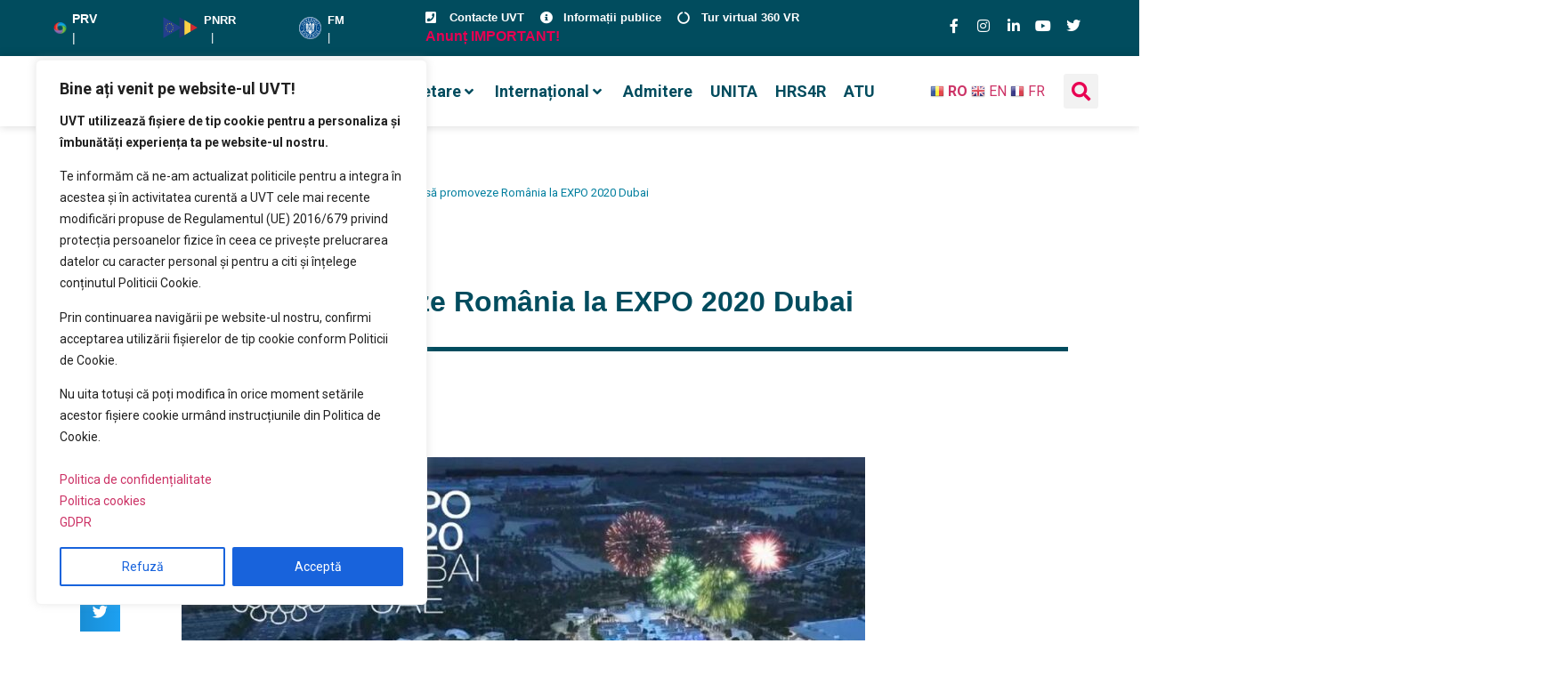

--- FILE ---
content_type: text/html; charset=UTF-8
request_url: https://www.uvt.ro/blog/uvt-onorata-sa-promoveze-romania-la-expo-2020-dubai-2/
body_size: 79115
content:
<!doctype html>
<html lang="ro-RO" prefix="og: https://ogp.me/ns#">
<head>
	<meta charset="UTF-8">
	<meta name="viewport" content="width=device-width, initial-scale=1">	
	<meta name="google-site-verification" content="FOPgP5NcqynR_7IWMVdl-lbw0D6B_uKIyH0-0ETb_5M" />
	<script defer src="https://analytic.services.e-uvt.ro/script.js" data-website-id="efe3be28-d80d-4689-bc39-ed000567e755"></script>

	<link rel="profile" href="https://gmpg.org/xfn/11">
		<style>img:is([sizes="auto" i], [sizes^="auto," i]) { contain-intrinsic-size: 3000px 1500px }</style>
	
		<!-- Meta Tag Manager -->
		<meta name="facebook-domain-verification" content="u8dybuk25dxrtr8qk9sxv95f35nhil" />
		<!-- / Meta Tag Manager -->

<!-- Optimizare pentru motoarele de căutare de Rank Math - https://rankmath.com/ -->
<title>UVT, onorată să promoveze România la EXPO 2020 Dubai - UVT</title>
<meta name="robots" content="index, follow, max-snippet:-1, max-video-preview:-1, max-image-preview:large"/>
<link rel="canonical" href="https://uvt.ro/blog/uvt-onorata-sa-promoveze-romania-la-expo-2020-dubai-2/" />
<meta property="og:locale" content="ro_RO" />
<meta property="og:type" content="article" />
<meta property="og:title" content="UVT, onorată să promoveze România la EXPO 2020 Dubai - UVT" />
<meta property="og:description" content="Eveniment de mare anvergură și oportunitate substanțială pentru România de a-și promova resursele naturale și culturale, EXPO 2020 Dubai este o bună ocazie pentru ca UVT să contribuie la promovarea Timișoarei dintr-o perspectivă culturală, pentru că în anul 2023, când orașul nostru va fi Capitală Europeană a Culturii, Timișoara poate fi o destinație turistică nu [&hellip;]" />
<meta property="og:url" content="https://uvt.ro/blog/uvt-onorata-sa-promoveze-romania-la-expo-2020-dubai-2/" />
<meta property="og:site_name" content="UVT" />
<meta property="article:tag" content="Evenimente" />
<meta property="article:section" content="Newsletter UVT" />
<meta property="og:updated_time" content="2021-11-08T11:29:42+02:00" />
<meta property="og:image" content="https://uvt.ro/wp-content/uploads/2021/11/image-2.png" />
<meta property="og:image:secure_url" content="https://uvt.ro/wp-content/uploads/2021/11/image-2.png" />
<meta property="og:image:width" content="768" />
<meta property="og:image:height" content="512" />
<meta property="og:image:alt" content="UVT, onorată să promoveze România la EXPO 2020 Dubai" />
<meta property="og:image:type" content="image/png" />
<meta property="article:published_time" content="2021-11-01T09:44:05+02:00" />
<meta property="article:modified_time" content="2021-11-08T11:29:42+02:00" />
<meta name="twitter:card" content="summary_large_image" />
<meta name="twitter:title" content="UVT, onorată să promoveze România la EXPO 2020 Dubai - UVT" />
<meta name="twitter:description" content="Eveniment de mare anvergură și oportunitate substanțială pentru România de a-și promova resursele naturale și culturale, EXPO 2020 Dubai este o bună ocazie pentru ca UVT să contribuie la promovarea Timișoarei dintr-o perspectivă culturală, pentru că în anul 2023, când orașul nostru va fi Capitală Europeană a Culturii, Timișoara poate fi o destinație turistică nu [&hellip;]" />
<meta name="twitter:image" content="https://uvt.ro/wp-content/uploads/2021/11/image-2.png" />
<meta name="twitter:label1" content="Scris de" />
<meta name="twitter:data1" content="Anca Mircu" />
<meta name="twitter:label2" content="Timp pentru citire" />
<meta name="twitter:data2" content="1 minut" />
<script type="application/ld+json" class="rank-math-schema">{"@context":"https://schema.org","@graph":[{"@type":["EducationalOrganization","Organization"],"@id":"https://uvt.ro/#organization","name":"Universitatea de Vest din Timi\u0219oara","url":"https://uvt.ro","logo":{"@type":"ImageObject","@id":"https://uvt.ro/#logo","url":"https://uvt.ro/wp-content/uploads/2020/07/Asset-7.png","contentUrl":"https://uvt.ro/wp-content/uploads/2020/07/Asset-7.png","caption":"Universitatea de Vest din Timi\u0219oara","inLanguage":"ro-RO","width":"200","height":"200"}},{"@type":"WebSite","@id":"https://uvt.ro/#website","url":"https://uvt.ro","name":"Universitatea de Vest din Timi\u0219oara","publisher":{"@id":"https://uvt.ro/#organization"},"inLanguage":"ro-RO"},{"@type":"ImageObject","@id":"https://uvt.ro/wp-content/uploads/2021/11/image-2.png","url":"https://uvt.ro/wp-content/uploads/2021/11/image-2.png","width":"768","height":"512","inLanguage":"ro-RO"},{"@type":"WebPage","@id":"https://uvt.ro/blog/uvt-onorata-sa-promoveze-romania-la-expo-2020-dubai-2/#webpage","url":"https://uvt.ro/blog/uvt-onorata-sa-promoveze-romania-la-expo-2020-dubai-2/","name":"UVT, onorat\u0103 s\u0103 promoveze Rom\u00e2nia la EXPO 2020 Dubai - UVT","datePublished":"2021-11-01T09:44:05+02:00","dateModified":"2021-11-08T11:29:42+02:00","isPartOf":{"@id":"https://uvt.ro/#website"},"primaryImageOfPage":{"@id":"https://uvt.ro/wp-content/uploads/2021/11/image-2.png"},"inLanguage":"ro-RO"},{"@type":"Person","@id":"https://uvt.ro/author/anca100/","name":"Anca Mircu","url":"https://uvt.ro/author/anca100/","image":{"@type":"ImageObject","@id":"https://secure.gravatar.com/avatar/97df9932ba6490d9e1b22bf894135d9f158fe46067bbd7951dab57200c6962db?s=96&amp;d=mm&amp;r=g","url":"https://secure.gravatar.com/avatar/97df9932ba6490d9e1b22bf894135d9f158fe46067bbd7951dab57200c6962db?s=96&amp;d=mm&amp;r=g","caption":"Anca Mircu","inLanguage":"ro-RO"},"worksFor":{"@id":"https://uvt.ro/#organization"}},{"@type":"BlogPosting","headline":"UVT, onorat\u0103 s\u0103 promoveze Rom\u00e2nia la EXPO 2020 Dubai - UVT","datePublished":"2021-11-01T09:44:05+02:00","dateModified":"2021-11-08T11:29:42+02:00","author":{"@id":"https://uvt.ro/author/anca100/","name":"Anca Mircu"},"publisher":{"@id":"https://uvt.ro/#organization"},"description":"Eveniment de mare anvergur\u0103 \u0219i oportunitate substan\u021bial\u0103 pentru Rom\u00e2nia de a-\u0219i promova resursele naturale \u0219i culturale, EXPO 2020 Dubai este o bun\u0103 ocazie pentru ca UVT s\u0103 contribuie la promovarea Timi\u0219oarei dintr-o perspectiv\u0103 cultural\u0103, pentru c\u0103 \u00een anul 2023, c\u00e2nd ora\u0219ul nostru va fi Capital\u0103 European\u0103 a Culturii, Timi\u0219oara poate fi o destina\u021bie turistic\u0103 nu doar pentru europeni, ci pentru vizitatori din \u00eentreaga lume.","name":"UVT, onorat\u0103 s\u0103 promoveze Rom\u00e2nia la EXPO 2020 Dubai - UVT","@id":"https://uvt.ro/blog/uvt-onorata-sa-promoveze-romania-la-expo-2020-dubai-2/#richSnippet","isPartOf":{"@id":"https://uvt.ro/blog/uvt-onorata-sa-promoveze-romania-la-expo-2020-dubai-2/#webpage"},"image":{"@id":"https://uvt.ro/wp-content/uploads/2021/11/image-2.png"},"inLanguage":"ro-RO","mainEntityOfPage":{"@id":"https://uvt.ro/blog/uvt-onorata-sa-promoveze-romania-la-expo-2020-dubai-2/#webpage"}}]}</script>
<!-- /Rank Math - modul SEO pentru WordPress -->

<link rel='dns-prefetch' href='//fonts.googleapis.com' />
<link rel="alternate" type="application/rss+xml" title="UVT &raquo; Flux" href="https://uvt.ro/feed/" />
<script>
window._wpemojiSettings = {"baseUrl":"https:\/\/s.w.org\/images\/core\/emoji\/15.1.0\/72x72\/","ext":".png","svgUrl":"https:\/\/s.w.org\/images\/core\/emoji\/15.1.0\/svg\/","svgExt":".svg","source":{"concatemoji":"https:\/\/uvt.ro\/wp-includes\/js\/wp-emoji-release.min.js?ver=6.8.1"}};
/*! This file is auto-generated */
!function(i,n){var o,s,e;function c(e){try{var t={supportTests:e,timestamp:(new Date).valueOf()};sessionStorage.setItem(o,JSON.stringify(t))}catch(e){}}function p(e,t,n){e.clearRect(0,0,e.canvas.width,e.canvas.height),e.fillText(t,0,0);var t=new Uint32Array(e.getImageData(0,0,e.canvas.width,e.canvas.height).data),r=(e.clearRect(0,0,e.canvas.width,e.canvas.height),e.fillText(n,0,0),new Uint32Array(e.getImageData(0,0,e.canvas.width,e.canvas.height).data));return t.every(function(e,t){return e===r[t]})}function u(e,t,n){switch(t){case"flag":return n(e,"\ud83c\udff3\ufe0f\u200d\u26a7\ufe0f","\ud83c\udff3\ufe0f\u200b\u26a7\ufe0f")?!1:!n(e,"\ud83c\uddfa\ud83c\uddf3","\ud83c\uddfa\u200b\ud83c\uddf3")&&!n(e,"\ud83c\udff4\udb40\udc67\udb40\udc62\udb40\udc65\udb40\udc6e\udb40\udc67\udb40\udc7f","\ud83c\udff4\u200b\udb40\udc67\u200b\udb40\udc62\u200b\udb40\udc65\u200b\udb40\udc6e\u200b\udb40\udc67\u200b\udb40\udc7f");case"emoji":return!n(e,"\ud83d\udc26\u200d\ud83d\udd25","\ud83d\udc26\u200b\ud83d\udd25")}return!1}function f(e,t,n){var r="undefined"!=typeof WorkerGlobalScope&&self instanceof WorkerGlobalScope?new OffscreenCanvas(300,150):i.createElement("canvas"),a=r.getContext("2d",{willReadFrequently:!0}),o=(a.textBaseline="top",a.font="600 32px Arial",{});return e.forEach(function(e){o[e]=t(a,e,n)}),o}function t(e){var t=i.createElement("script");t.src=e,t.defer=!0,i.head.appendChild(t)}"undefined"!=typeof Promise&&(o="wpEmojiSettingsSupports",s=["flag","emoji"],n.supports={everything:!0,everythingExceptFlag:!0},e=new Promise(function(e){i.addEventListener("DOMContentLoaded",e,{once:!0})}),new Promise(function(t){var n=function(){try{var e=JSON.parse(sessionStorage.getItem(o));if("object"==typeof e&&"number"==typeof e.timestamp&&(new Date).valueOf()<e.timestamp+604800&&"object"==typeof e.supportTests)return e.supportTests}catch(e){}return null}();if(!n){if("undefined"!=typeof Worker&&"undefined"!=typeof OffscreenCanvas&&"undefined"!=typeof URL&&URL.createObjectURL&&"undefined"!=typeof Blob)try{var e="postMessage("+f.toString()+"("+[JSON.stringify(s),u.toString(),p.toString()].join(",")+"));",r=new Blob([e],{type:"text/javascript"}),a=new Worker(URL.createObjectURL(r),{name:"wpTestEmojiSupports"});return void(a.onmessage=function(e){c(n=e.data),a.terminate(),t(n)})}catch(e){}c(n=f(s,u,p))}t(n)}).then(function(e){for(var t in e)n.supports[t]=e[t],n.supports.everything=n.supports.everything&&n.supports[t],"flag"!==t&&(n.supports.everythingExceptFlag=n.supports.everythingExceptFlag&&n.supports[t]);n.supports.everythingExceptFlag=n.supports.everythingExceptFlag&&!n.supports.flag,n.DOMReady=!1,n.readyCallback=function(){n.DOMReady=!0}}).then(function(){return e}).then(function(){var e;n.supports.everything||(n.readyCallback(),(e=n.source||{}).concatemoji?t(e.concatemoji):e.wpemoji&&e.twemoji&&(t(e.twemoji),t(e.wpemoji)))}))}((window,document),window._wpemojiSettings);
</script>
<link rel='stylesheet' id='dpProEventCalendar_headcss-css' href='https://uvt.ro/wp-content/plugins/dpProEventCalendar/css/dpProEventCalendar.min.css?ver=3.2.5' media='all' />
<link rel='stylesheet' id='mec-select2-style-css' href='https://uvt.ro/wp-content/plugins/modern-events-calendar-lite/assets/packages/select2/select2.min.css?ver=6.3.0' media='all' />
<link rel='stylesheet' id='mec-font-icons-css' href='https://uvt.ro/wp-content/plugins/modern-events-calendar-lite/assets/css/iconfonts.css?ver=6.8.1' media='all' />
<link rel='stylesheet' id='mec-frontend-style-css' href='https://uvt.ro/wp-content/plugins/modern-events-calendar-lite/assets/css/frontend.min.css?ver=6.3.0' media='all' />
<link rel='stylesheet' id='mec-tooltip-style-css' href='https://uvt.ro/wp-content/plugins/modern-events-calendar-lite/assets/packages/tooltip/tooltip.css?ver=6.8.1' media='all' />
<link rel='stylesheet' id='mec-tooltip-shadow-style-css' href='https://uvt.ro/wp-content/plugins/modern-events-calendar-lite/assets/packages/tooltip/tooltipster-sideTip-shadow.min.css?ver=6.8.1' media='all' />
<link rel='stylesheet' id='featherlight-css' href='https://uvt.ro/wp-content/plugins/modern-events-calendar-lite/assets/packages/featherlight/featherlight.css?ver=6.8.1' media='all' />
<link rel='stylesheet' id='mec-google-fonts-css' href='//fonts.googleapis.com/css?family=Montserrat%3A400%2C700%7CRoboto%3A100%2C300%2C400%2C700&#038;ver=6.8.1' media='all' />
<link rel='stylesheet' id='mec-lity-style-css' href='https://uvt.ro/wp-content/plugins/modern-events-calendar-lite/assets/packages/lity/lity.min.css?ver=6.8.1' media='all' />
<link rel='stylesheet' id='mec-general-calendar-style-css' href='https://uvt.ro/wp-content/plugins/modern-events-calendar-lite/assets/css/mec-general-calendar.css?ver=6.8.1' media='all' />
<link rel='stylesheet' id='hello-elementor-theme-style-css' href='https://uvt.ro/wp-content/themes/hello-elementor/assets/css/theme.css?ver=3.4.4' media='all' />
<link rel='stylesheet' id='jet-menu-hello-css' href='https://uvt.ro/wp-content/plugins/jet-menu/integration/themes/hello-elementor/assets/css/style.css?ver=2.4.12' media='all' />
<style id='wp-emoji-styles-inline-css'>

	img.wp-smiley, img.emoji {
		display: inline !important;
		border: none !important;
		box-shadow: none !important;
		height: 1em !important;
		width: 1em !important;
		margin: 0 0.07em !important;
		vertical-align: -0.1em !important;
		background: none !important;
		padding: 0 !important;
	}
</style>
<link rel='stylesheet' id='wp-block-library-css' href='https://uvt.ro/wp-includes/css/dist/block-library/style.min.css?ver=6.8.1' media='all' />
<link rel='stylesheet' id='jet-engine-frontend-css' href='https://uvt.ro/wp-content/plugins/jet-engine/assets/css/frontend.css?ver=3.7.2' media='all' />
<style id='global-styles-inline-css'>
:root{--wp--preset--aspect-ratio--square: 1;--wp--preset--aspect-ratio--4-3: 4/3;--wp--preset--aspect-ratio--3-4: 3/4;--wp--preset--aspect-ratio--3-2: 3/2;--wp--preset--aspect-ratio--2-3: 2/3;--wp--preset--aspect-ratio--16-9: 16/9;--wp--preset--aspect-ratio--9-16: 9/16;--wp--preset--color--black: #000000;--wp--preset--color--cyan-bluish-gray: #abb8c3;--wp--preset--color--white: #ffffff;--wp--preset--color--pale-pink: #f78da7;--wp--preset--color--vivid-red: #cf2e2e;--wp--preset--color--luminous-vivid-orange: #ff6900;--wp--preset--color--luminous-vivid-amber: #fcb900;--wp--preset--color--light-green-cyan: #7bdcb5;--wp--preset--color--vivid-green-cyan: #00d084;--wp--preset--color--pale-cyan-blue: #8ed1fc;--wp--preset--color--vivid-cyan-blue: #0693e3;--wp--preset--color--vivid-purple: #9b51e0;--wp--preset--gradient--vivid-cyan-blue-to-vivid-purple: linear-gradient(135deg,rgba(6,147,227,1) 0%,rgb(155,81,224) 100%);--wp--preset--gradient--light-green-cyan-to-vivid-green-cyan: linear-gradient(135deg,rgb(122,220,180) 0%,rgb(0,208,130) 100%);--wp--preset--gradient--luminous-vivid-amber-to-luminous-vivid-orange: linear-gradient(135deg,rgba(252,185,0,1) 0%,rgba(255,105,0,1) 100%);--wp--preset--gradient--luminous-vivid-orange-to-vivid-red: linear-gradient(135deg,rgba(255,105,0,1) 0%,rgb(207,46,46) 100%);--wp--preset--gradient--very-light-gray-to-cyan-bluish-gray: linear-gradient(135deg,rgb(238,238,238) 0%,rgb(169,184,195) 100%);--wp--preset--gradient--cool-to-warm-spectrum: linear-gradient(135deg,rgb(74,234,220) 0%,rgb(151,120,209) 20%,rgb(207,42,186) 40%,rgb(238,44,130) 60%,rgb(251,105,98) 80%,rgb(254,248,76) 100%);--wp--preset--gradient--blush-light-purple: linear-gradient(135deg,rgb(255,206,236) 0%,rgb(152,150,240) 100%);--wp--preset--gradient--blush-bordeaux: linear-gradient(135deg,rgb(254,205,165) 0%,rgb(254,45,45) 50%,rgb(107,0,62) 100%);--wp--preset--gradient--luminous-dusk: linear-gradient(135deg,rgb(255,203,112) 0%,rgb(199,81,192) 50%,rgb(65,88,208) 100%);--wp--preset--gradient--pale-ocean: linear-gradient(135deg,rgb(255,245,203) 0%,rgb(182,227,212) 50%,rgb(51,167,181) 100%);--wp--preset--gradient--electric-grass: linear-gradient(135deg,rgb(202,248,128) 0%,rgb(113,206,126) 100%);--wp--preset--gradient--midnight: linear-gradient(135deg,rgb(2,3,129) 0%,rgb(40,116,252) 100%);--wp--preset--font-size--small: 13px;--wp--preset--font-size--medium: 20px;--wp--preset--font-size--large: 36px;--wp--preset--font-size--x-large: 42px;--wp--preset--spacing--20: 0.44rem;--wp--preset--spacing--30: 0.67rem;--wp--preset--spacing--40: 1rem;--wp--preset--spacing--50: 1.5rem;--wp--preset--spacing--60: 2.25rem;--wp--preset--spacing--70: 3.38rem;--wp--preset--spacing--80: 5.06rem;--wp--preset--shadow--natural: 6px 6px 9px rgba(0, 0, 0, 0.2);--wp--preset--shadow--deep: 12px 12px 50px rgba(0, 0, 0, 0.4);--wp--preset--shadow--sharp: 6px 6px 0px rgba(0, 0, 0, 0.2);--wp--preset--shadow--outlined: 6px 6px 0px -3px rgba(255, 255, 255, 1), 6px 6px rgba(0, 0, 0, 1);--wp--preset--shadow--crisp: 6px 6px 0px rgba(0, 0, 0, 1);}:root { --wp--style--global--content-size: 800px;--wp--style--global--wide-size: 1200px; }:where(body) { margin: 0; }.wp-site-blocks > .alignleft { float: left; margin-right: 2em; }.wp-site-blocks > .alignright { float: right; margin-left: 2em; }.wp-site-blocks > .aligncenter { justify-content: center; margin-left: auto; margin-right: auto; }:where(.wp-site-blocks) > * { margin-block-start: 24px; margin-block-end: 0; }:where(.wp-site-blocks) > :first-child { margin-block-start: 0; }:where(.wp-site-blocks) > :last-child { margin-block-end: 0; }:root { --wp--style--block-gap: 24px; }:root :where(.is-layout-flow) > :first-child{margin-block-start: 0;}:root :where(.is-layout-flow) > :last-child{margin-block-end: 0;}:root :where(.is-layout-flow) > *{margin-block-start: 24px;margin-block-end: 0;}:root :where(.is-layout-constrained) > :first-child{margin-block-start: 0;}:root :where(.is-layout-constrained) > :last-child{margin-block-end: 0;}:root :where(.is-layout-constrained) > *{margin-block-start: 24px;margin-block-end: 0;}:root :where(.is-layout-flex){gap: 24px;}:root :where(.is-layout-grid){gap: 24px;}.is-layout-flow > .alignleft{float: left;margin-inline-start: 0;margin-inline-end: 2em;}.is-layout-flow > .alignright{float: right;margin-inline-start: 2em;margin-inline-end: 0;}.is-layout-flow > .aligncenter{margin-left: auto !important;margin-right: auto !important;}.is-layout-constrained > .alignleft{float: left;margin-inline-start: 0;margin-inline-end: 2em;}.is-layout-constrained > .alignright{float: right;margin-inline-start: 2em;margin-inline-end: 0;}.is-layout-constrained > .aligncenter{margin-left: auto !important;margin-right: auto !important;}.is-layout-constrained > :where(:not(.alignleft):not(.alignright):not(.alignfull)){max-width: var(--wp--style--global--content-size);margin-left: auto !important;margin-right: auto !important;}.is-layout-constrained > .alignwide{max-width: var(--wp--style--global--wide-size);}body .is-layout-flex{display: flex;}.is-layout-flex{flex-wrap: wrap;align-items: center;}.is-layout-flex > :is(*, div){margin: 0;}body .is-layout-grid{display: grid;}.is-layout-grid > :is(*, div){margin: 0;}body{padding-top: 0px;padding-right: 0px;padding-bottom: 0px;padding-left: 0px;}a:where(:not(.wp-element-button)){text-decoration: underline;}:root :where(.wp-element-button, .wp-block-button__link){background-color: #32373c;border-width: 0;color: #fff;font-family: inherit;font-size: inherit;line-height: inherit;padding: calc(0.667em + 2px) calc(1.333em + 2px);text-decoration: none;}.has-black-color{color: var(--wp--preset--color--black) !important;}.has-cyan-bluish-gray-color{color: var(--wp--preset--color--cyan-bluish-gray) !important;}.has-white-color{color: var(--wp--preset--color--white) !important;}.has-pale-pink-color{color: var(--wp--preset--color--pale-pink) !important;}.has-vivid-red-color{color: var(--wp--preset--color--vivid-red) !important;}.has-luminous-vivid-orange-color{color: var(--wp--preset--color--luminous-vivid-orange) !important;}.has-luminous-vivid-amber-color{color: var(--wp--preset--color--luminous-vivid-amber) !important;}.has-light-green-cyan-color{color: var(--wp--preset--color--light-green-cyan) !important;}.has-vivid-green-cyan-color{color: var(--wp--preset--color--vivid-green-cyan) !important;}.has-pale-cyan-blue-color{color: var(--wp--preset--color--pale-cyan-blue) !important;}.has-vivid-cyan-blue-color{color: var(--wp--preset--color--vivid-cyan-blue) !important;}.has-vivid-purple-color{color: var(--wp--preset--color--vivid-purple) !important;}.has-black-background-color{background-color: var(--wp--preset--color--black) !important;}.has-cyan-bluish-gray-background-color{background-color: var(--wp--preset--color--cyan-bluish-gray) !important;}.has-white-background-color{background-color: var(--wp--preset--color--white) !important;}.has-pale-pink-background-color{background-color: var(--wp--preset--color--pale-pink) !important;}.has-vivid-red-background-color{background-color: var(--wp--preset--color--vivid-red) !important;}.has-luminous-vivid-orange-background-color{background-color: var(--wp--preset--color--luminous-vivid-orange) !important;}.has-luminous-vivid-amber-background-color{background-color: var(--wp--preset--color--luminous-vivid-amber) !important;}.has-light-green-cyan-background-color{background-color: var(--wp--preset--color--light-green-cyan) !important;}.has-vivid-green-cyan-background-color{background-color: var(--wp--preset--color--vivid-green-cyan) !important;}.has-pale-cyan-blue-background-color{background-color: var(--wp--preset--color--pale-cyan-blue) !important;}.has-vivid-cyan-blue-background-color{background-color: var(--wp--preset--color--vivid-cyan-blue) !important;}.has-vivid-purple-background-color{background-color: var(--wp--preset--color--vivid-purple) !important;}.has-black-border-color{border-color: var(--wp--preset--color--black) !important;}.has-cyan-bluish-gray-border-color{border-color: var(--wp--preset--color--cyan-bluish-gray) !important;}.has-white-border-color{border-color: var(--wp--preset--color--white) !important;}.has-pale-pink-border-color{border-color: var(--wp--preset--color--pale-pink) !important;}.has-vivid-red-border-color{border-color: var(--wp--preset--color--vivid-red) !important;}.has-luminous-vivid-orange-border-color{border-color: var(--wp--preset--color--luminous-vivid-orange) !important;}.has-luminous-vivid-amber-border-color{border-color: var(--wp--preset--color--luminous-vivid-amber) !important;}.has-light-green-cyan-border-color{border-color: var(--wp--preset--color--light-green-cyan) !important;}.has-vivid-green-cyan-border-color{border-color: var(--wp--preset--color--vivid-green-cyan) !important;}.has-pale-cyan-blue-border-color{border-color: var(--wp--preset--color--pale-cyan-blue) !important;}.has-vivid-cyan-blue-border-color{border-color: var(--wp--preset--color--vivid-cyan-blue) !important;}.has-vivid-purple-border-color{border-color: var(--wp--preset--color--vivid-purple) !important;}.has-vivid-cyan-blue-to-vivid-purple-gradient-background{background: var(--wp--preset--gradient--vivid-cyan-blue-to-vivid-purple) !important;}.has-light-green-cyan-to-vivid-green-cyan-gradient-background{background: var(--wp--preset--gradient--light-green-cyan-to-vivid-green-cyan) !important;}.has-luminous-vivid-amber-to-luminous-vivid-orange-gradient-background{background: var(--wp--preset--gradient--luminous-vivid-amber-to-luminous-vivid-orange) !important;}.has-luminous-vivid-orange-to-vivid-red-gradient-background{background: var(--wp--preset--gradient--luminous-vivid-orange-to-vivid-red) !important;}.has-very-light-gray-to-cyan-bluish-gray-gradient-background{background: var(--wp--preset--gradient--very-light-gray-to-cyan-bluish-gray) !important;}.has-cool-to-warm-spectrum-gradient-background{background: var(--wp--preset--gradient--cool-to-warm-spectrum) !important;}.has-blush-light-purple-gradient-background{background: var(--wp--preset--gradient--blush-light-purple) !important;}.has-blush-bordeaux-gradient-background{background: var(--wp--preset--gradient--blush-bordeaux) !important;}.has-luminous-dusk-gradient-background{background: var(--wp--preset--gradient--luminous-dusk) !important;}.has-pale-ocean-gradient-background{background: var(--wp--preset--gradient--pale-ocean) !important;}.has-electric-grass-gradient-background{background: var(--wp--preset--gradient--electric-grass) !important;}.has-midnight-gradient-background{background: var(--wp--preset--gradient--midnight) !important;}.has-small-font-size{font-size: var(--wp--preset--font-size--small) !important;}.has-medium-font-size{font-size: var(--wp--preset--font-size--medium) !important;}.has-large-font-size{font-size: var(--wp--preset--font-size--large) !important;}.has-x-large-font-size{font-size: var(--wp--preset--font-size--x-large) !important;}
:root :where(.wp-block-pullquote){font-size: 1.5em;line-height: 1.6;}
</style>
<link rel='stylesheet' id='hello-elementor-child-style-css' href='https://uvt.ro/wp-content/themes/hello-theme-child-master/style.css?ver=1.0.0' media='all' />
<link rel='stylesheet' id='hello-elementor-css' href='https://uvt.ro/wp-content/themes/hello-elementor/assets/css/reset.css?ver=3.4.4' media='all' />
<link rel='stylesheet' id='hello-elementor-header-footer-css' href='https://uvt.ro/wp-content/themes/hello-elementor/assets/css/header-footer.css?ver=3.4.4' media='all' />
<link rel='stylesheet' id='jet-menu-public-styles-css' href='https://uvt.ro/wp-content/plugins/jet-menu/assets/public/css/public.css?ver=2.4.12' media='all' />
<link rel='stylesheet' id='jet-theme-core-frontend-styles-css' href='https://uvt.ro/wp-content/plugins/jet-theme-core/assets/css/frontend.css?ver=2.3.0.3' media='all' />
<link rel='stylesheet' id='elementor-frontend-css' href='https://uvt.ro/wp-content/plugins/elementor/assets/css/frontend.min.css?ver=3.30.2' media='all' />
<link rel='stylesheet' id='widget-image-box-css' href='https://uvt.ro/wp-content/plugins/elementor/assets/css/widget-image-box.min.css?ver=3.30.2' media='all' />
<link rel='stylesheet' id='widget-icon-list-css' href='https://uvt.ro/wp-content/plugins/elementor/assets/css/widget-icon-list.min.css?ver=3.30.2' media='all' />
<link rel='stylesheet' id='widget-social-icons-css' href='https://uvt.ro/wp-content/plugins/elementor/assets/css/widget-social-icons.min.css?ver=3.30.2' media='all' />
<link rel='stylesheet' id='e-apple-webkit-css' href='https://uvt.ro/wp-content/plugins/elementor/assets/css/conditionals/apple-webkit.min.css?ver=3.30.2' media='all' />
<link rel='stylesheet' id='widget-image-css' href='https://uvt.ro/wp-content/plugins/elementor/assets/css/widget-image.min.css?ver=3.30.2' media='all' />
<link rel='stylesheet' id='widget-search-form-css' href='https://uvt.ro/wp-content/plugins/elementor-pro/assets/css/widget-search-form.min.css?ver=3.30.0' media='all' />
<link rel='stylesheet' id='elementor-icons-shared-0-css' href='https://uvt.ro/wp-content/plugins/elementor/assets/lib/font-awesome/css/fontawesome.min.css?ver=5.15.3' media='all' />
<link rel='stylesheet' id='elementor-icons-fa-solid-css' href='https://uvt.ro/wp-content/plugins/elementor/assets/lib/font-awesome/css/solid.min.css?ver=5.15.3' media='all' />
<link rel='stylesheet' id='e-sticky-css' href='https://uvt.ro/wp-content/plugins/elementor-pro/assets/css/modules/sticky.min.css?ver=3.30.0' media='all' />
<link rel='stylesheet' id='widget-heading-css' href='https://uvt.ro/wp-content/plugins/elementor/assets/css/widget-heading.min.css?ver=3.30.2' media='all' />
<link rel='stylesheet' id='widget-divider-css' href='https://uvt.ro/wp-content/plugins/elementor/assets/css/widget-divider.min.css?ver=3.30.2' media='all' />
<link rel='stylesheet' id='widget-post-info-css' href='https://uvt.ro/wp-content/plugins/elementor-pro/assets/css/widget-post-info.min.css?ver=3.30.0' media='all' />
<link rel='stylesheet' id='elementor-icons-fa-regular-css' href='https://uvt.ro/wp-content/plugins/elementor/assets/lib/font-awesome/css/regular.min.css?ver=5.15.3' media='all' />
<link rel='stylesheet' id='widget-share-buttons-css' href='https://uvt.ro/wp-content/plugins/elementor-pro/assets/css/widget-share-buttons.min.css?ver=3.30.0' media='all' />
<link rel='stylesheet' id='elementor-icons-fa-brands-css' href='https://uvt.ro/wp-content/plugins/elementor/assets/lib/font-awesome/css/brands.min.css?ver=5.15.3' media='all' />
<link rel='stylesheet' id='widget-post-navigation-css' href='https://uvt.ro/wp-content/plugins/elementor-pro/assets/css/widget-post-navigation.min.css?ver=3.30.0' media='all' />
<link rel='stylesheet' id='widget-posts-css' href='https://uvt.ro/wp-content/plugins/elementor-pro/assets/css/widget-posts.min.css?ver=3.30.0' media='all' />
<link rel='stylesheet' id='jet-blocks-css' href='https://uvt.ro/wp-content/uploads/elementor/css/custom-jet-blocks.css?ver=1.3.19' media='all' />
<link rel='stylesheet' id='elementor-icons-css' href='https://uvt.ro/wp-content/plugins/elementor/assets/lib/eicons/css/elementor-icons.min.css?ver=5.43.0' media='all' />
<link rel='stylesheet' id='elementor-post-12-css' href='https://uvt.ro/wp-content/uploads/elementor/css/post-12.css?ver=1763023132' media='all' />
<link rel='stylesheet' id='jet-blog-css' href='https://uvt.ro/wp-content/plugins/jet-blog/assets/css/jet-blog.css?ver=2.4.4.1' media='all' />
<link rel='stylesheet' id='jet-tabs-frontend-css' href='https://uvt.ro/wp-content/plugins/jet-tabs/assets/css/jet-tabs-frontend.css?ver=2.2.9.1' media='all' />
<link rel='stylesheet' id='font-awesome-5-all-css' href='https://uvt.ro/wp-content/plugins/elementor/assets/lib/font-awesome/css/all.min.css?ver=3.30.2' media='all' />
<link rel='stylesheet' id='font-awesome-4-shim-css' href='https://uvt.ro/wp-content/plugins/elementor/assets/lib/font-awesome/css/v4-shims.min.css?ver=3.30.2' media='all' />
<link rel='stylesheet' id='elementor-post-103-css' href='https://uvt.ro/wp-content/uploads/elementor/css/post-103.css?ver=1763023133' media='all' />
<link rel='stylesheet' id='elementor-post-59113-css' href='https://uvt.ro/wp-content/uploads/elementor/css/post-59113.css?ver=1763023134' media='all' />
<link rel='stylesheet' id='elementor-post-268-css' href='https://uvt.ro/wp-content/uploads/elementor/css/post-268.css?ver=1763023166' media='all' />
<link rel='stylesheet' id='jquery-chosen-css' href='https://uvt.ro/wp-content/plugins/jet-search/assets/lib/chosen/chosen.min.css?ver=1.8.7' media='all' />
<link rel='stylesheet' id='jet-search-css' href='https://uvt.ro/wp-content/plugins/jet-search/assets/css/jet-search.css?ver=3.5.10.1' media='all' />
<link rel='stylesheet' id='eael-general-css' href='https://uvt.ro/wp-content/plugins/essential-addons-for-elementor-lite/assets/front-end/css/view/general.min.css?ver=6.2.0' media='all' />
<link rel='stylesheet' id='sib-front-css-css' href='https://uvt.ro/wp-content/plugins/mailin/css/mailin-front.css?ver=6.8.1' media='all' />
<link rel='stylesheet' id='elementor-gf-local-sourcesanspro-css' href='https://uvt.ro/wp-content/uploads/elementor/google-fonts/css/sourcesanspro.css?ver=1751975603' media='all' />
<script src="https://uvt.ro/wp-includes/js/jquery/jquery.min.js?ver=3.7.1" id="jquery-core-js"></script>
<script src="https://uvt.ro/wp-includes/js/jquery/jquery-migrate.min.js?ver=3.4.1" id="jquery-migrate-js"></script>
<script src="https://uvt.ro/wp-content/plugins/modern-events-calendar-lite/assets/js/mec-general-calendar.js?ver=6.3.0" id="mec-general-calendar-script-js"></script>
<script id="mec-frontend-script-js-extra">
var mecdata = {"day":"day","days":"days","hour":"hour","hours":"hours","minute":"minute","minutes":"minutes","second":"second","seconds":"seconds","elementor_edit_mode":"no","recapcha_key":"","ajax_url":"https:\/\/uvt.ro\/wp-admin\/admin-ajax.php","fes_nonce":"5d17fc2bc9","current_year":"2026","current_month":"01","datepicker_format":"yy-mm-dd"};
</script>
<script src="https://uvt.ro/wp-content/plugins/modern-events-calendar-lite/assets/js/frontend.js?ver=6.3.0" id="mec-frontend-script-js"></script>
<script src="https://uvt.ro/wp-content/plugins/modern-events-calendar-lite/assets/js/events.js?ver=6.3.0" id="mec-events-script-js"></script>
<script id="cookie-law-info-js-extra">
var _ckyConfig = {"_ipData":[],"_assetsURL":"https:\/\/uvt.ro\/wp-content\/plugins\/cookie-law-info\/lite\/frontend\/images\/","_publicURL":"https:\/\/uvt.ro","_expiry":"365","_categories":[{"name":"Necesare","slug":"necessary","isNecessary":true,"ccpaDoNotSell":true,"cookies":[],"active":true,"defaultConsent":{"gdpr":true,"ccpa":true}},{"name":"Func\u0163ionalitate","slug":"functional","isNecessary":false,"ccpaDoNotSell":true,"cookies":[],"active":true,"defaultConsent":{"gdpr":false,"ccpa":false}},{"name":"Analitice","slug":"analytics","isNecessary":false,"ccpaDoNotSell":true,"cookies":[],"active":true,"defaultConsent":{"gdpr":false,"ccpa":false}},{"name":"Performan\u0163\u0103","slug":"performance","isNecessary":false,"ccpaDoNotSell":true,"cookies":[],"active":true,"defaultConsent":{"gdpr":false,"ccpa":false}},{"name":"Publicitate","slug":"advertisement","isNecessary":false,"ccpaDoNotSell":true,"cookies":[],"active":true,"defaultConsent":{"gdpr":false,"ccpa":false}}],"_activeLaw":"gdpr","_rootDomain":"","_block":"1","_showBanner":"1","_bannerConfig":{"settings":{"type":"box","preferenceCenterType":"popup","position":"bottom-left","applicableLaw":"gdpr"},"behaviours":{"reloadBannerOnAccept":false,"loadAnalyticsByDefault":false,"animations":{"onLoad":"animate","onHide":"sticky"}},"config":{"revisitConsent":{"status":true,"tag":"revisit-consent","position":"bottom-left","meta":{"url":"#"},"styles":{"background-color":"#0056A7"},"elements":{"title":{"type":"text","tag":"revisit-consent-title","status":true,"styles":{"color":"#0056a7"}}}},"preferenceCenter":{"toggle":{"status":true,"tag":"detail-category-toggle","type":"toggle","states":{"active":{"styles":{"background-color":"#1863DC"}},"inactive":{"styles":{"background-color":"#D0D5D2"}}}}},"categoryPreview":{"status":false,"toggle":{"status":true,"tag":"detail-category-preview-toggle","type":"toggle","states":{"active":{"styles":{"background-color":"#1863DC"}},"inactive":{"styles":{"background-color":"#D0D5D2"}}}}},"videoPlaceholder":{"status":true,"styles":{"background-color":"#000000","border-color":"#000000","color":"#ffffff"}},"readMore":{"status":false,"tag":"readmore-button","type":"link","meta":{"noFollow":true,"newTab":true},"styles":{"color":"#1863DC","background-color":"transparent","border-color":"transparent"}},"auditTable":{"status":true},"optOption":{"status":true,"toggle":{"status":true,"tag":"optout-option-toggle","type":"toggle","states":{"active":{"styles":{"background-color":"#1863dc"}},"inactive":{"styles":{"background-color":"#FFFFFF"}}}}}}},"_version":"3.3.1","_logConsent":"1","_tags":[{"tag":"accept-button","styles":{"color":"#FFFFFF","background-color":"#1863DC","border-color":"#1863DC"}},{"tag":"reject-button","styles":{"color":"#1863DC","background-color":"transparent","border-color":"#1863DC"}},{"tag":"settings-button","styles":{"color":"#1863DC","background-color":"transparent","border-color":"#1863DC"}},{"tag":"readmore-button","styles":{"color":"#1863DC","background-color":"transparent","border-color":"transparent"}},{"tag":"donotsell-button","styles":{"color":"#1863DC","background-color":"transparent","border-color":"transparent"}},{"tag":"accept-button","styles":{"color":"#FFFFFF","background-color":"#1863DC","border-color":"#1863DC"}},{"tag":"revisit-consent","styles":{"background-color":"#0056A7"}}],"_shortCodes":[{"key":"cky_readmore","content":"<a href=\"#\" class=\"cky-policy\" aria-label=\"Politica Cookie\" target=\"_blank\" rel=\"noopener\" data-cky-tag=\"readmore-button\">Politica Cookie<\/a>","tag":"readmore-button","status":false,"attributes":{"rel":"nofollow","target":"_blank"}},{"key":"cky_show_desc","content":"<button class=\"cky-show-desc-btn\" data-cky-tag=\"show-desc-button\" aria-label=\"Afi\u0219eaz\u0103 mai mult\">Afi\u0219eaz\u0103 mai mult<\/button>","tag":"show-desc-button","status":true,"attributes":[]},{"key":"cky_hide_desc","content":"<button class=\"cky-show-desc-btn\" data-cky-tag=\"hide-desc-button\" aria-label=\"Afi\u0219eaz\u0103 mai pu\u021bin\">Afi\u0219eaz\u0103 mai pu\u021bin<\/button>","tag":"hide-desc-button","status":true,"attributes":[]},{"key":"cky_category_toggle_label","content":"[cky_{{status}}_category_label] [cky_preference_{{category_slug}}_title]","tag":"","status":true,"attributes":[]},{"key":"cky_enable_category_label","content":"Permite","tag":"","status":true,"attributes":[]},{"key":"cky_disable_category_label","content":"Dezactiva\u021bi","tag":"","status":true,"attributes":[]},{"key":"cky_video_placeholder","content":"<div class=\"video-placeholder-normal\" data-cky-tag=\"video-placeholder\" id=\"[UNIQUEID]\"><p class=\"video-placeholder-text-normal\" data-cky-tag=\"placeholder-title\">V\u0103 rug\u0103m s\u0103 accepta\u021bi consim\u021b\u0103m\u00e2ntul pentru cookie-uri<\/p><\/div>","tag":"","status":true,"attributes":[]},{"key":"cky_enable_optout_label","content":"Permite","tag":"","status":true,"attributes":[]},{"key":"cky_disable_optout_label","content":"Dezactiva\u021bi","tag":"","status":true,"attributes":[]},{"key":"cky_optout_toggle_label","content":"[cky_{{status}}_optout_label] [cky_optout_option_title]","tag":"","status":true,"attributes":[]},{"key":"cky_optout_option_title","content":"Nu vinde sau \u00eemp\u0103rt\u0103\u0219i informa\u021biile mele personale","tag":"","status":true,"attributes":[]},{"key":"cky_optout_close_label","content":"\u00cenchide","tag":"","status":true,"attributes":[]},{"key":"cky_preference_close_label","content":"\u00cenchide","tag":"","status":true,"attributes":[]}],"_rtl":"","_language":"ro","_providersToBlock":[]};
var _ckyStyles = {"css":".cky-overlay{background: #000000; opacity: 0.4; position: fixed; top: 0; left: 0; width: 100%; height: 100%; z-index: 99999999;}.cky-hide{display: none;}.cky-btn-revisit-wrapper{display: flex; align-items: center; justify-content: center; background: #0056a7; width: 45px; height: 45px; border-radius: 50%; position: fixed; z-index: 999999; cursor: pointer;}.cky-revisit-bottom-left{bottom: 15px; left: 15px;}.cky-revisit-bottom-right{bottom: 15px; right: 15px;}.cky-btn-revisit-wrapper .cky-btn-revisit{display: flex; align-items: center; justify-content: center; background: none; border: none; cursor: pointer; position: relative; margin: 0; padding: 0;}.cky-btn-revisit-wrapper .cky-btn-revisit img{max-width: fit-content; margin: 0; height: 30px; width: 30px;}.cky-revisit-bottom-left:hover::before{content: attr(data-tooltip); position: absolute; background: #4e4b66; color: #ffffff; left: calc(100% + 7px); font-size: 12px; line-height: 16px; width: max-content; padding: 4px 8px; border-radius: 4px;}.cky-revisit-bottom-left:hover::after{position: absolute; content: \"\"; border: 5px solid transparent; left: calc(100% + 2px); border-left-width: 0; border-right-color: #4e4b66;}.cky-revisit-bottom-right:hover::before{content: attr(data-tooltip); position: absolute; background: #4e4b66; color: #ffffff; right: calc(100% + 7px); font-size: 12px; line-height: 16px; width: max-content; padding: 4px 8px; border-radius: 4px;}.cky-revisit-bottom-right:hover::after{position: absolute; content: \"\"; border: 5px solid transparent; right: calc(100% + 2px); border-right-width: 0; border-left-color: #4e4b66;}.cky-revisit-hide{display: none;}.cky-consent-container{position: fixed; width: 440px; box-sizing: border-box; z-index: 9999999; border-radius: 6px;}.cky-consent-container .cky-consent-bar{background: #ffffff; border: 1px solid; padding: 20px 26px; box-shadow: 0 -1px 10px 0 #acabab4d; border-radius: 6px;}.cky-box-bottom-left{bottom: 40px; left: 40px;}.cky-box-bottom-right{bottom: 40px; right: 40px;}.cky-box-top-left{top: 40px; left: 40px;}.cky-box-top-right{top: 40px; right: 40px;}.cky-custom-brand-logo-wrapper .cky-custom-brand-logo{width: 100px; height: auto; margin: 0 0 12px 0;}.cky-notice .cky-title{color: #212121; font-weight: 700; font-size: 18px; line-height: 24px; margin: 0 0 12px 0;}.cky-notice-des *,.cky-preference-content-wrapper *,.cky-accordion-header-des *,.cky-gpc-wrapper .cky-gpc-desc *{font-size: 14px;}.cky-notice-des{color: #212121; font-size: 14px; line-height: 24px; font-weight: 400;}.cky-notice-des img{height: 25px; width: 25px;}.cky-consent-bar .cky-notice-des p,.cky-gpc-wrapper .cky-gpc-desc p,.cky-preference-body-wrapper .cky-preference-content-wrapper p,.cky-accordion-header-wrapper .cky-accordion-header-des p,.cky-cookie-des-table li div:last-child p{color: inherit; margin-top: 0; overflow-wrap: break-word;}.cky-notice-des P:last-child,.cky-preference-content-wrapper p:last-child,.cky-cookie-des-table li div:last-child p:last-child,.cky-gpc-wrapper .cky-gpc-desc p:last-child{margin-bottom: 0;}.cky-notice-des a.cky-policy,.cky-notice-des button.cky-policy{font-size: 14px; color: #1863dc; white-space: nowrap; cursor: pointer; background: transparent; border: 1px solid; text-decoration: underline;}.cky-notice-des button.cky-policy{padding: 0;}.cky-notice-des a.cky-policy:focus-visible,.cky-notice-des button.cky-policy:focus-visible,.cky-preference-content-wrapper .cky-show-desc-btn:focus-visible,.cky-accordion-header .cky-accordion-btn:focus-visible,.cky-preference-header .cky-btn-close:focus-visible,.cky-switch input[type=\"checkbox\"]:focus-visible,.cky-footer-wrapper a:focus-visible,.cky-btn:focus-visible{outline: 2px solid #1863dc; outline-offset: 2px;}.cky-btn:focus:not(:focus-visible),.cky-accordion-header .cky-accordion-btn:focus:not(:focus-visible),.cky-preference-content-wrapper .cky-show-desc-btn:focus:not(:focus-visible),.cky-btn-revisit-wrapper .cky-btn-revisit:focus:not(:focus-visible),.cky-preference-header .cky-btn-close:focus:not(:focus-visible),.cky-consent-bar .cky-banner-btn-close:focus:not(:focus-visible){outline: 0;}button.cky-show-desc-btn:not(:hover):not(:active){color: #1863dc; background: transparent;}button.cky-accordion-btn:not(:hover):not(:active),button.cky-banner-btn-close:not(:hover):not(:active),button.cky-btn-revisit:not(:hover):not(:active),button.cky-btn-close:not(:hover):not(:active){background: transparent;}.cky-consent-bar button:hover,.cky-modal.cky-modal-open button:hover,.cky-consent-bar button:focus,.cky-modal.cky-modal-open button:focus{text-decoration: none;}.cky-notice-btn-wrapper{display: flex; justify-content: flex-start; align-items: center; flex-wrap: wrap; margin-top: 16px;}.cky-notice-btn-wrapper .cky-btn{text-shadow: none; box-shadow: none;}.cky-btn{flex: auto; max-width: 100%; font-size: 14px; font-family: inherit; line-height: 24px; padding: 8px; font-weight: 500; margin: 0 8px 0 0; border-radius: 2px; cursor: pointer; text-align: center; text-transform: none; min-height: 0;}.cky-btn:hover{opacity: 0.8;}.cky-btn-customize{color: #1863dc; background: transparent; border: 2px solid #1863dc;}.cky-btn-reject{color: #1863dc; background: transparent; border: 2px solid #1863dc;}.cky-btn-accept{background: #1863dc; color: #ffffff; border: 2px solid #1863dc;}.cky-btn:last-child{margin-right: 0;}@media (max-width: 576px){.cky-box-bottom-left{bottom: 0; left: 0;}.cky-box-bottom-right{bottom: 0; right: 0;}.cky-box-top-left{top: 0; left: 0;}.cky-box-top-right{top: 0; right: 0;}}@media (max-width: 440px){.cky-box-bottom-left, .cky-box-bottom-right, .cky-box-top-left, .cky-box-top-right{width: 100%; max-width: 100%;}.cky-consent-container .cky-consent-bar{padding: 20px 0;}.cky-custom-brand-logo-wrapper, .cky-notice .cky-title, .cky-notice-des, .cky-notice-btn-wrapper{padding: 0 24px;}.cky-notice-des{max-height: 40vh; overflow-y: scroll;}.cky-notice-btn-wrapper{flex-direction: column; margin-top: 0;}.cky-btn{width: 100%; margin: 10px 0 0 0;}.cky-notice-btn-wrapper .cky-btn-customize{order: 2;}.cky-notice-btn-wrapper .cky-btn-reject{order: 3;}.cky-notice-btn-wrapper .cky-btn-accept{order: 1; margin-top: 16px;}}@media (max-width: 352px){.cky-notice .cky-title{font-size: 16px;}.cky-notice-des *{font-size: 12px;}.cky-notice-des, .cky-btn{font-size: 12px;}}.cky-modal.cky-modal-open{display: flex; visibility: visible; -webkit-transform: translate(-50%, -50%); -moz-transform: translate(-50%, -50%); -ms-transform: translate(-50%, -50%); -o-transform: translate(-50%, -50%); transform: translate(-50%, -50%); top: 50%; left: 50%; transition: all 1s ease;}.cky-modal{box-shadow: 0 32px 68px rgba(0, 0, 0, 0.3); margin: 0 auto; position: fixed; max-width: 100%; background: #ffffff; top: 50%; box-sizing: border-box; border-radius: 6px; z-index: 999999999; color: #212121; -webkit-transform: translate(-50%, 100%); -moz-transform: translate(-50%, 100%); -ms-transform: translate(-50%, 100%); -o-transform: translate(-50%, 100%); transform: translate(-50%, 100%); visibility: hidden; transition: all 0s ease;}.cky-preference-center{max-height: 79vh; overflow: hidden; width: 845px; overflow: hidden; flex: 1 1 0; display: flex; flex-direction: column; border-radius: 6px;}.cky-preference-header{display: flex; align-items: center; justify-content: space-between; padding: 22px 24px; border-bottom: 1px solid;}.cky-preference-header .cky-preference-title{font-size: 18px; font-weight: 700; line-height: 24px;}.cky-preference-header .cky-btn-close{margin: 0; cursor: pointer; vertical-align: middle; padding: 0; background: none; border: none; width: auto; height: auto; min-height: 0; line-height: 0; text-shadow: none; box-shadow: none;}.cky-preference-header .cky-btn-close img{margin: 0; height: 10px; width: 10px;}.cky-preference-body-wrapper{padding: 0 24px; flex: 1; overflow: auto; box-sizing: border-box;}.cky-preference-content-wrapper,.cky-gpc-wrapper .cky-gpc-desc{font-size: 14px; line-height: 24px; font-weight: 400; padding: 12px 0;}.cky-preference-content-wrapper{border-bottom: 1px solid;}.cky-preference-content-wrapper img{height: 25px; width: 25px;}.cky-preference-content-wrapper .cky-show-desc-btn{font-size: 14px; font-family: inherit; color: #1863dc; text-decoration: none; line-height: 24px; padding: 0; margin: 0; white-space: nowrap; cursor: pointer; background: transparent; border-color: transparent; text-transform: none; min-height: 0; text-shadow: none; box-shadow: none;}.cky-accordion-wrapper{margin-bottom: 10px;}.cky-accordion{border-bottom: 1px solid;}.cky-accordion:last-child{border-bottom: none;}.cky-accordion .cky-accordion-item{display: flex; margin-top: 10px;}.cky-accordion .cky-accordion-body{display: none;}.cky-accordion.cky-accordion-active .cky-accordion-body{display: block; padding: 0 22px; margin-bottom: 16px;}.cky-accordion-header-wrapper{cursor: pointer; width: 100%;}.cky-accordion-item .cky-accordion-header{display: flex; justify-content: space-between; align-items: center;}.cky-accordion-header .cky-accordion-btn{font-size: 16px; font-family: inherit; color: #212121; line-height: 24px; background: none; border: none; font-weight: 700; padding: 0; margin: 0; cursor: pointer; text-transform: none; min-height: 0; text-shadow: none; box-shadow: none;}.cky-accordion-header .cky-always-active{color: #008000; font-weight: 600; line-height: 24px; font-size: 14px;}.cky-accordion-header-des{font-size: 14px; line-height: 24px; margin: 10px 0 16px 0;}.cky-accordion-chevron{margin-right: 22px; position: relative; cursor: pointer;}.cky-accordion-chevron-hide{display: none;}.cky-accordion .cky-accordion-chevron i::before{content: \"\"; position: absolute; border-right: 1.4px solid; border-bottom: 1.4px solid; border-color: inherit; height: 6px; width: 6px; -webkit-transform: rotate(-45deg); -moz-transform: rotate(-45deg); -ms-transform: rotate(-45deg); -o-transform: rotate(-45deg); transform: rotate(-45deg); transition: all 0.2s ease-in-out; top: 8px;}.cky-accordion.cky-accordion-active .cky-accordion-chevron i::before{-webkit-transform: rotate(45deg); -moz-transform: rotate(45deg); -ms-transform: rotate(45deg); -o-transform: rotate(45deg); transform: rotate(45deg);}.cky-audit-table{background: #f4f4f4; border-radius: 6px;}.cky-audit-table .cky-empty-cookies-text{color: inherit; font-size: 12px; line-height: 24px; margin: 0; padding: 10px;}.cky-audit-table .cky-cookie-des-table{font-size: 12px; line-height: 24px; font-weight: normal; padding: 15px 10px; border-bottom: 1px solid; border-bottom-color: inherit; margin: 0;}.cky-audit-table .cky-cookie-des-table:last-child{border-bottom: none;}.cky-audit-table .cky-cookie-des-table li{list-style-type: none; display: flex; padding: 3px 0;}.cky-audit-table .cky-cookie-des-table li:first-child{padding-top: 0;}.cky-cookie-des-table li div:first-child{width: 100px; font-weight: 600; word-break: break-word; word-wrap: break-word;}.cky-cookie-des-table li div:last-child{flex: 1; word-break: break-word; word-wrap: break-word; margin-left: 8px;}.cky-footer-shadow{display: block; width: 100%; height: 40px; background: linear-gradient(180deg, rgba(255, 255, 255, 0) 0%, #ffffff 100%); position: absolute; bottom: calc(100% - 1px);}.cky-footer-wrapper{position: relative;}.cky-prefrence-btn-wrapper{display: flex; flex-wrap: wrap; align-items: center; justify-content: center; padding: 22px 24px; border-top: 1px solid;}.cky-prefrence-btn-wrapper .cky-btn{flex: auto; max-width: 100%; text-shadow: none; box-shadow: none;}.cky-btn-preferences{color: #1863dc; background: transparent; border: 2px solid #1863dc;}.cky-preference-header,.cky-preference-body-wrapper,.cky-preference-content-wrapper,.cky-accordion-wrapper,.cky-accordion,.cky-accordion-wrapper,.cky-footer-wrapper,.cky-prefrence-btn-wrapper{border-color: inherit;}@media (max-width: 845px){.cky-modal{max-width: calc(100% - 16px);}}@media (max-width: 576px){.cky-modal{max-width: 100%;}.cky-preference-center{max-height: 100vh;}.cky-prefrence-btn-wrapper{flex-direction: column;}.cky-accordion.cky-accordion-active .cky-accordion-body{padding-right: 0;}.cky-prefrence-btn-wrapper .cky-btn{width: 100%; margin: 10px 0 0 0;}.cky-prefrence-btn-wrapper .cky-btn-reject{order: 3;}.cky-prefrence-btn-wrapper .cky-btn-accept{order: 1; margin-top: 0;}.cky-prefrence-btn-wrapper .cky-btn-preferences{order: 2;}}@media (max-width: 425px){.cky-accordion-chevron{margin-right: 15px;}.cky-notice-btn-wrapper{margin-top: 0;}.cky-accordion.cky-accordion-active .cky-accordion-body{padding: 0 15px;}}@media (max-width: 352px){.cky-preference-header .cky-preference-title{font-size: 16px;}.cky-preference-header{padding: 16px 24px;}.cky-preference-content-wrapper *, .cky-accordion-header-des *{font-size: 12px;}.cky-preference-content-wrapper, .cky-preference-content-wrapper .cky-show-more, .cky-accordion-header .cky-always-active, .cky-accordion-header-des, .cky-preference-content-wrapper .cky-show-desc-btn, .cky-notice-des a.cky-policy{font-size: 12px;}.cky-accordion-header .cky-accordion-btn{font-size: 14px;}}.cky-switch{display: flex;}.cky-switch input[type=\"checkbox\"]{position: relative; width: 44px; height: 24px; margin: 0; background: #d0d5d2; -webkit-appearance: none; border-radius: 50px; cursor: pointer; outline: 0; border: none; top: 0;}.cky-switch input[type=\"checkbox\"]:checked{background: #1863dc;}.cky-switch input[type=\"checkbox\"]:before{position: absolute; content: \"\"; height: 20px; width: 20px; left: 2px; bottom: 2px; border-radius: 50%; background-color: white; -webkit-transition: 0.4s; transition: 0.4s; margin: 0;}.cky-switch input[type=\"checkbox\"]:after{display: none;}.cky-switch input[type=\"checkbox\"]:checked:before{-webkit-transform: translateX(20px); -ms-transform: translateX(20px); transform: translateX(20px);}@media (max-width: 425px){.cky-switch input[type=\"checkbox\"]{width: 38px; height: 21px;}.cky-switch input[type=\"checkbox\"]:before{height: 17px; width: 17px;}.cky-switch input[type=\"checkbox\"]:checked:before{-webkit-transform: translateX(17px); -ms-transform: translateX(17px); transform: translateX(17px);}}.cky-consent-bar .cky-banner-btn-close{position: absolute; right: 9px; top: 5px; background: none; border: none; cursor: pointer; padding: 0; margin: 0; min-height: 0; line-height: 0; height: auto; width: auto; text-shadow: none; box-shadow: none;}.cky-consent-bar .cky-banner-btn-close img{height: 9px; width: 9px; margin: 0;}.cky-notice-group{font-size: 14px; line-height: 24px; font-weight: 400; color: #212121;}.cky-notice-btn-wrapper .cky-btn-do-not-sell{font-size: 14px; line-height: 24px; padding: 6px 0; margin: 0; font-weight: 500; background: none; border-radius: 2px; border: none; cursor: pointer; text-align: left; color: #1863dc; background: transparent; border-color: transparent; box-shadow: none; text-shadow: none;}.cky-consent-bar .cky-banner-btn-close:focus-visible,.cky-notice-btn-wrapper .cky-btn-do-not-sell:focus-visible,.cky-opt-out-btn-wrapper .cky-btn:focus-visible,.cky-opt-out-checkbox-wrapper input[type=\"checkbox\"].cky-opt-out-checkbox:focus-visible{outline: 2px solid #1863dc; outline-offset: 2px;}@media (max-width: 440px){.cky-consent-container{width: 100%;}}@media (max-width: 352px){.cky-notice-des a.cky-policy, .cky-notice-btn-wrapper .cky-btn-do-not-sell{font-size: 12px;}}.cky-opt-out-wrapper{padding: 12px 0;}.cky-opt-out-wrapper .cky-opt-out-checkbox-wrapper{display: flex; align-items: center;}.cky-opt-out-checkbox-wrapper .cky-opt-out-checkbox-label{font-size: 16px; font-weight: 700; line-height: 24px; margin: 0 0 0 12px; cursor: pointer;}.cky-opt-out-checkbox-wrapper input[type=\"checkbox\"].cky-opt-out-checkbox{background-color: #ffffff; border: 1px solid black; width: 20px; height: 18.5px; margin: 0; -webkit-appearance: none; position: relative; display: flex; align-items: center; justify-content: center; border-radius: 2px; cursor: pointer;}.cky-opt-out-checkbox-wrapper input[type=\"checkbox\"].cky-opt-out-checkbox:checked{background-color: #1863dc; border: none;}.cky-opt-out-checkbox-wrapper input[type=\"checkbox\"].cky-opt-out-checkbox:checked::after{left: 6px; bottom: 4px; width: 7px; height: 13px; border: solid #ffffff; border-width: 0 3px 3px 0; border-radius: 2px; -webkit-transform: rotate(45deg); -ms-transform: rotate(45deg); transform: rotate(45deg); content: \"\"; position: absolute; box-sizing: border-box;}.cky-opt-out-checkbox-wrapper.cky-disabled .cky-opt-out-checkbox-label,.cky-opt-out-checkbox-wrapper.cky-disabled input[type=\"checkbox\"].cky-opt-out-checkbox{cursor: no-drop;}.cky-gpc-wrapper{margin: 0 0 0 32px;}.cky-footer-wrapper .cky-opt-out-btn-wrapper{display: flex; flex-wrap: wrap; align-items: center; justify-content: center; padding: 22px 24px;}.cky-opt-out-btn-wrapper .cky-btn{flex: auto; max-width: 100%; text-shadow: none; box-shadow: none;}.cky-opt-out-btn-wrapper .cky-btn-cancel{border: 1px solid #dedfe0; background: transparent; color: #858585;}.cky-opt-out-btn-wrapper .cky-btn-confirm{background: #1863dc; color: #ffffff; border: 1px solid #1863dc;}@media (max-width: 352px){.cky-opt-out-checkbox-wrapper .cky-opt-out-checkbox-label{font-size: 14px;}.cky-gpc-wrapper .cky-gpc-desc, .cky-gpc-wrapper .cky-gpc-desc *{font-size: 12px;}.cky-opt-out-checkbox-wrapper input[type=\"checkbox\"].cky-opt-out-checkbox{width: 16px; height: 16px;}.cky-opt-out-checkbox-wrapper input[type=\"checkbox\"].cky-opt-out-checkbox:checked::after{left: 5px; bottom: 4px; width: 3px; height: 9px;}.cky-gpc-wrapper{margin: 0 0 0 28px;}}.video-placeholder-youtube{background-size: 100% 100%; background-position: center; background-repeat: no-repeat; background-color: #b2b0b059; position: relative; display: flex; align-items: center; justify-content: center; max-width: 100%;}.video-placeholder-text-youtube{text-align: center; align-items: center; padding: 10px 16px; background-color: #000000cc; color: #ffffff; border: 1px solid; border-radius: 2px; cursor: pointer;}.video-placeholder-normal{background-image: url(\"\/wp-content\/plugins\/cookie-law-info\/lite\/frontend\/images\/placeholder.svg\"); background-size: 80px; background-position: center; background-repeat: no-repeat; background-color: #b2b0b059; position: relative; display: flex; align-items: flex-end; justify-content: center; max-width: 100%;}.video-placeholder-text-normal{align-items: center; padding: 10px 16px; text-align: center; border: 1px solid; border-radius: 2px; cursor: pointer;}.cky-rtl{direction: rtl; text-align: right;}.cky-rtl .cky-banner-btn-close{left: 9px; right: auto;}.cky-rtl .cky-notice-btn-wrapper .cky-btn:last-child{margin-right: 8px;}.cky-rtl .cky-notice-btn-wrapper .cky-btn:first-child{margin-right: 0;}.cky-rtl .cky-notice-btn-wrapper{margin-left: 0; margin-right: 15px;}.cky-rtl .cky-prefrence-btn-wrapper .cky-btn{margin-right: 8px;}.cky-rtl .cky-prefrence-btn-wrapper .cky-btn:first-child{margin-right: 0;}.cky-rtl .cky-accordion .cky-accordion-chevron i::before{border: none; border-left: 1.4px solid; border-top: 1.4px solid; left: 12px;}.cky-rtl .cky-accordion.cky-accordion-active .cky-accordion-chevron i::before{-webkit-transform: rotate(-135deg); -moz-transform: rotate(-135deg); -ms-transform: rotate(-135deg); -o-transform: rotate(-135deg); transform: rotate(-135deg);}@media (max-width: 768px){.cky-rtl .cky-notice-btn-wrapper{margin-right: 0;}}@media (max-width: 576px){.cky-rtl .cky-notice-btn-wrapper .cky-btn:last-child{margin-right: 0;}.cky-rtl .cky-prefrence-btn-wrapper .cky-btn{margin-right: 0;}.cky-rtl .cky-accordion.cky-accordion-active .cky-accordion-body{padding: 0 22px 0 0;}}@media (max-width: 425px){.cky-rtl .cky-accordion.cky-accordion-active .cky-accordion-body{padding: 0 15px 0 0;}}.cky-rtl .cky-opt-out-btn-wrapper .cky-btn{margin-right: 12px;}.cky-rtl .cky-opt-out-btn-wrapper .cky-btn:first-child{margin-right: 0;}.cky-rtl .cky-opt-out-checkbox-wrapper .cky-opt-out-checkbox-label{margin: 0 12px 0 0;}"};
</script>
<script src="https://uvt.ro/wp-content/plugins/cookie-law-info/lite/frontend/js/script.min.js?ver=3.3.1" id="cookie-law-info-js"></script>
<script src="https://uvt.ro/wp-includes/js/imagesloaded.min.js?ver=6.8.1" id="imagesLoaded-js"></script>
<script src="https://uvt.ro/wp-content/plugins/elementor/assets/lib/font-awesome/js/v4-shims.min.js?ver=3.30.2" id="font-awesome-4-shim-js"></script>
<script id="sib-front-js-js-extra">
var sibErrMsg = {"invalidMail":"Please fill out valid email address","requiredField":"Please fill out required fields","invalidDateFormat":"Please fill out valid date format","invalidSMSFormat":"Please fill out valid phone number"};
var ajax_sib_front_object = {"ajax_url":"https:\/\/uvt.ro\/wp-admin\/admin-ajax.php","ajax_nonce":"7e7921ba8c","flag_url":"https:\/\/uvt.ro\/wp-content\/plugins\/mailin\/img\/flags\/"};
</script>
<script src="https://uvt.ro/wp-content/plugins/mailin/js/mailin-front.js?ver=1751998079" id="sib-front-js-js"></script>
<link rel="https://api.w.org/" href="https://uvt.ro/wp-json/" /><link rel="alternate" title="JSON" type="application/json" href="https://uvt.ro/wp-json/wp/v2/posts/16966" /><link rel="EditURI" type="application/rsd+xml" title="RSD" href="https://uvt.ro/xmlrpc.php?rsd" />
<meta name="generator" content="WordPress 6.8.1" />
<link rel='shortlink' href='https://uvt.ro/?p=16966' />
<link rel="alternate" title="oEmbed (JSON)" type="application/json+oembed" href="https://uvt.ro/wp-json/oembed/1.0/embed?url=https%3A%2F%2Fuvt.ro%2Fblog%2Fuvt-onorata-sa-promoveze-romania-la-expo-2020-dubai-2%2F" />
<link rel="alternate" title="oEmbed (XML)" type="text/xml+oembed" href="https://uvt.ro/wp-json/oembed/1.0/embed?url=https%3A%2F%2Fuvt.ro%2Fblog%2Fuvt-onorata-sa-promoveze-romania-la-expo-2020-dubai-2%2F&#038;format=xml" />
<style id="cky-style-inline">[data-cky-tag]{visibility:hidden;}</style><!-- Global site tag (gtag.js) - Google Analytics -->
<script async src="https://www.googletagmanager.com/gtag/js?id=UA-184498721-1"></script>
<script>
  window.dataLayer = window.dataLayer || [];
  function gtag(){dataLayer.push(arguments);}
  gtag('js', new Date());

  gtag('config', 'UA-184498721-1');
</script>

<!-- Facebook Pixel Code -->
<script>
!function(f,b,e,v,n,t,s)
{if(f.fbq)return;n=f.fbq=function(){n.callMethod?
n.callMethod.apply(n,arguments):n.queue.push(arguments)};
if(!f._fbq)f._fbq=n;n.push=n;n.loaded=!0;n.version='2.0';
n.queue=[];t=b.createElement(e);t.async=!0;
t.src=v;s=b.getElementsByTagName(e)[0];
s.parentNode.insertBefore(t,s)}(window,document,'script',
'https://connect.facebook.net/en_US/fbevents.js');
 fbq('init', '2398370800422486'); 
fbq('track', 'PageView');
</script>
<noscript>
 <img height="1" width="1" 
src="https://www.facebook.com/tr?id=2398370800422486&ev=PageView
&noscript=1"/>
</noscript>
<!-- End Facebook Pixel Code -->		<script>
			document.documentElement.className = document.documentElement.className.replace('no-js', 'js');
		</script>
				<style>
			.no-js img.lazyload {
				display: none;
			}

			figure.wp-block-image img.lazyloading {
				min-width: 150px;
			}

			.lazyload,
			.lazyloading {
				--smush-placeholder-width: 100px;
				--smush-placeholder-aspect-ratio: 1/1;
				width: var(--smush-placeholder-width) !important;
				aspect-ratio: var(--smush-placeholder-aspect-ratio) !important;
			}

						.lazyload, .lazyloading {
				opacity: 0;
			}

			.lazyloaded {
				opacity: 1;
				transition: opacity 400ms;
				transition-delay: 0ms;
			}

					</style>
		<meta name="generator" content="Elementor 3.30.2; features: additional_custom_breakpoints; settings: css_print_method-external, google_font-enabled, font_display-auto">
			<style>
				.e-con.e-parent:nth-of-type(n+4):not(.e-lazyloaded):not(.e-no-lazyload),
				.e-con.e-parent:nth-of-type(n+4):not(.e-lazyloaded):not(.e-no-lazyload) * {
					background-image: none !important;
				}
				@media screen and (max-height: 1024px) {
					.e-con.e-parent:nth-of-type(n+3):not(.e-lazyloaded):not(.e-no-lazyload),
					.e-con.e-parent:nth-of-type(n+3):not(.e-lazyloaded):not(.e-no-lazyload) * {
						background-image: none !important;
					}
				}
				@media screen and (max-height: 640px) {
					.e-con.e-parent:nth-of-type(n+2):not(.e-lazyloaded):not(.e-no-lazyload),
					.e-con.e-parent:nth-of-type(n+2):not(.e-lazyloaded):not(.e-no-lazyload) * {
						background-image: none !important;
					}
				}
			</style>
					<style id="wp-custom-css">
			
		</style>
		<style type="text/css">.mec-wrap, .mec-wrap div:not([class^="elementor-"]), .lity-container, .mec-wrap h1, .mec-wrap h2, .mec-wrap h3, .mec-wrap h4, .mec-wrap h5, .mec-wrap h6, .entry-content .mec-wrap h1, .entry-content .mec-wrap h2, .entry-content .mec-wrap h3, .entry-content .mec-wrap h4, .entry-content .mec-wrap h5, .entry-content .mec-wrap h6, .mec-wrap .mec-totalcal-box input[type="submit"], .mec-wrap .mec-totalcal-box .mec-totalcal-view span, .mec-agenda-event-title a, .lity-content .mec-events-meta-group-booking select, .lity-content .mec-book-ticket-variation h5, .lity-content .mec-events-meta-group-booking input[type="number"], .lity-content .mec-events-meta-group-booking input[type="text"], .lity-content .mec-events-meta-group-booking input[type="email"],.mec-organizer-item a, .mec-single-event .mec-events-meta-group-booking ul.mec-book-tickets-container li.mec-book-ticket-container label { font-family: "Montserrat", -apple-system, BlinkMacSystemFont, "Segoe UI", Roboto, sans-serif;}.mec-event-content p, .mec-search-bar-result .mec-event-detail{ font-family: Roboto, sans-serif;} .mec-wrap .mec-totalcal-box input, .mec-wrap .mec-totalcal-box select, .mec-checkboxes-search .mec-searchbar-category-wrap, .mec-wrap .mec-totalcal-box .mec-totalcal-view span { font-family: "Roboto", Helvetica, Arial, sans-serif; }.mec-event-grid-modern .event-grid-modern-head .mec-event-day, .mec-event-list-minimal .mec-time-details, .mec-event-list-minimal .mec-event-detail, .mec-event-list-modern .mec-event-detail, .mec-event-grid-minimal .mec-time-details, .mec-event-grid-minimal .mec-event-detail, .mec-event-grid-simple .mec-event-detail, .mec-event-cover-modern .mec-event-place, .mec-event-cover-clean .mec-event-place, .mec-calendar .mec-event-article .mec-localtime-details div, .mec-calendar .mec-event-article .mec-event-detail, .mec-calendar.mec-calendar-daily .mec-calendar-d-top h2, .mec-calendar.mec-calendar-daily .mec-calendar-d-top h3, .mec-toggle-item-col .mec-event-day, .mec-weather-summary-temp { font-family: "Roboto", sans-serif; } .mec-fes-form, .mec-fes-list, .mec-fes-form input, .mec-event-date .mec-tooltip .box, .mec-event-status .mec-tooltip .box, .ui-datepicker.ui-widget, .mec-fes-form button[type="submit"].mec-fes-sub-button, .mec-wrap .mec-timeline-events-container p, .mec-wrap .mec-timeline-events-container h4, .mec-wrap .mec-timeline-events-container div, .mec-wrap .mec-timeline-events-container a, .mec-wrap .mec-timeline-events-container span { font-family: -apple-system, BlinkMacSystemFont, "Segoe UI", Roboto, sans-serif !important; }.mec-event-grid-minimal .mec-modal-booking-button:hover, .mec-events-timeline-wrap .mec-organizer-item a, .mec-events-timeline-wrap .mec-organizer-item:after, .mec-events-timeline-wrap .mec-shortcode-organizers i, .mec-timeline-event .mec-modal-booking-button, .mec-wrap .mec-map-lightbox-wp.mec-event-list-classic .mec-event-date, .mec-timetable-t2-col .mec-modal-booking-button:hover, .mec-event-container-classic .mec-modal-booking-button:hover, .mec-calendar-events-side .mec-modal-booking-button:hover, .mec-event-grid-yearly  .mec-modal-booking-button, .mec-events-agenda .mec-modal-booking-button, .mec-event-grid-simple .mec-modal-booking-button, .mec-event-list-minimal  .mec-modal-booking-button:hover, .mec-timeline-month-divider,  .mec-wrap.colorskin-custom .mec-totalcal-box .mec-totalcal-view span:hover,.mec-wrap.colorskin-custom .mec-calendar.mec-event-calendar-classic .mec-selected-day,.mec-wrap.colorskin-custom .mec-color, .mec-wrap.colorskin-custom .mec-event-sharing-wrap .mec-event-sharing > li:hover a, .mec-wrap.colorskin-custom .mec-color-hover:hover, .mec-wrap.colorskin-custom .mec-color-before *:before ,.mec-wrap.colorskin-custom .mec-widget .mec-event-grid-classic.owl-carousel .owl-nav i,.mec-wrap.colorskin-custom .mec-event-list-classic a.magicmore:hover,.mec-wrap.colorskin-custom .mec-event-grid-simple:hover .mec-event-title,.mec-wrap.colorskin-custom .mec-single-event .mec-event-meta dd.mec-events-event-categories:before,.mec-wrap.colorskin-custom .mec-single-event-date:before,.mec-wrap.colorskin-custom .mec-single-event-time:before,.mec-wrap.colorskin-custom .mec-events-meta-group.mec-events-meta-group-venue:before,.mec-wrap.colorskin-custom .mec-calendar .mec-calendar-side .mec-previous-month i,.mec-wrap.colorskin-custom .mec-calendar .mec-calendar-side .mec-next-month:hover,.mec-wrap.colorskin-custom .mec-calendar .mec-calendar-side .mec-previous-month:hover,.mec-wrap.colorskin-custom .mec-calendar .mec-calendar-side .mec-next-month:hover,.mec-wrap.colorskin-custom .mec-calendar.mec-event-calendar-classic dt.mec-selected-day:hover,.mec-wrap.colorskin-custom .mec-infowindow-wp h5 a:hover, .colorskin-custom .mec-events-meta-group-countdown .mec-end-counts h3,.mec-calendar .mec-calendar-side .mec-next-month i,.mec-wrap .mec-totalcal-box i,.mec-calendar .mec-event-article .mec-event-title a:hover,.mec-attendees-list-details .mec-attendee-profile-link a:hover,.mec-wrap.colorskin-custom .mec-next-event-details li i, .mec-next-event-details i:before, .mec-marker-infowindow-wp .mec-marker-infowindow-count, .mec-next-event-details a,.mec-wrap.colorskin-custom .mec-events-masonry-cats a.mec-masonry-cat-selected,.lity .mec-color,.lity .mec-color-before :before,.lity .mec-color-hover:hover,.lity .mec-wrap .mec-color,.lity .mec-wrap .mec-color-before :before,.lity .mec-wrap .mec-color-hover:hover,.leaflet-popup-content .mec-color,.leaflet-popup-content .mec-color-before :before,.leaflet-popup-content .mec-color-hover:hover,.leaflet-popup-content .mec-wrap .mec-color,.leaflet-popup-content .mec-wrap .mec-color-before :before,.leaflet-popup-content .mec-wrap .mec-color-hover:hover, .mec-calendar.mec-calendar-daily .mec-calendar-d-table .mec-daily-view-day.mec-daily-view-day-active.mec-color, .mec-map-boxshow div .mec-map-view-event-detail.mec-event-detail i,.mec-map-boxshow div .mec-map-view-event-detail.mec-event-detail:hover,.mec-map-boxshow .mec-color,.mec-map-boxshow .mec-color-before :before,.mec-map-boxshow .mec-color-hover:hover,.mec-map-boxshow .mec-wrap .mec-color,.mec-map-boxshow .mec-wrap .mec-color-before :before,.mec-map-boxshow .mec-wrap .mec-color-hover:hover, .mec-choosen-time-message, .mec-booking-calendar-month-navigation .mec-next-month:hover, .mec-booking-calendar-month-navigation .mec-previous-month:hover, .mec-yearly-view-wrap .mec-agenda-event-title a:hover, .mec-yearly-view-wrap .mec-yearly-title-sec .mec-next-year i, .mec-yearly-view-wrap .mec-yearly-title-sec .mec-previous-year i, .mec-yearly-view-wrap .mec-yearly-title-sec .mec-next-year:hover, .mec-yearly-view-wrap .mec-yearly-title-sec .mec-previous-year:hover, .mec-av-spot .mec-av-spot-head .mec-av-spot-box span, .mec-wrap.colorskin-custom .mec-calendar .mec-calendar-side .mec-previous-month:hover .mec-load-month-link, .mec-wrap.colorskin-custom .mec-calendar .mec-calendar-side .mec-next-month:hover .mec-load-month-link, .mec-yearly-view-wrap .mec-yearly-title-sec .mec-previous-year:hover .mec-load-month-link, .mec-yearly-view-wrap .mec-yearly-title-sec .mec-next-year:hover .mec-load-month-link, .mec-skin-list-events-container .mec-data-fields-tooltip .mec-data-fields-tooltip-box ul .mec-event-data-field-item a, .mec-booking-shortcode .mec-event-ticket-name, .mec-booking-shortcode .mec-event-ticket-price, .mec-booking-shortcode .mec-ticket-variation-name, .mec-booking-shortcode .mec-ticket-variation-price, .mec-booking-shortcode label, .mec-booking-shortcode .nice-select, .mec-booking-shortcode input, .mec-booking-shortcode span.mec-book-price-detail-description, .mec-booking-shortcode .mec-ticket-name, .mec-booking-shortcode label.wn-checkbox-label, .mec-wrap.mec-cart table tr td a {color: #2d5c88}.mec-skin-carousel-container .mec-event-footer-carousel-type3 .mec-modal-booking-button:hover, .mec-wrap.colorskin-custom .mec-event-sharing .mec-event-share:hover .event-sharing-icon,.mec-wrap.colorskin-custom .mec-event-grid-clean .mec-event-date,.mec-wrap.colorskin-custom .mec-event-list-modern .mec-event-sharing > li:hover a i,.mec-wrap.colorskin-custom .mec-event-list-modern .mec-event-sharing .mec-event-share:hover .mec-event-sharing-icon,.mec-wrap.colorskin-custom .mec-event-list-modern .mec-event-sharing li:hover a i,.mec-wrap.colorskin-custom .mec-calendar:not(.mec-event-calendar-classic) .mec-selected-day,.mec-wrap.colorskin-custom .mec-calendar .mec-selected-day:hover,.mec-wrap.colorskin-custom .mec-calendar .mec-calendar-row  dt.mec-has-event:hover,.mec-wrap.colorskin-custom .mec-calendar .mec-has-event:after, .mec-wrap.colorskin-custom .mec-bg-color, .mec-wrap.colorskin-custom .mec-bg-color-hover:hover, .colorskin-custom .mec-event-sharing-wrap:hover > li, .mec-wrap.colorskin-custom .mec-totalcal-box .mec-totalcal-view span.mec-totalcalview-selected,.mec-wrap .flip-clock-wrapper ul li a div div.inn,.mec-wrap .mec-totalcal-box .mec-totalcal-view span.mec-totalcalview-selected,.event-carousel-type1-head .mec-event-date-carousel,.mec-event-countdown-style3 .mec-event-date,#wrap .mec-wrap article.mec-event-countdown-style1,.mec-event-countdown-style1 .mec-event-countdown-part3 a.mec-event-button,.mec-wrap .mec-event-countdown-style2,.mec-map-get-direction-btn-cnt input[type="submit"],.mec-booking button,span.mec-marker-wrap,.mec-wrap.colorskin-custom .mec-timeline-events-container .mec-timeline-event-date:before, .mec-has-event-for-booking.mec-active .mec-calendar-novel-selected-day, .mec-booking-tooltip.multiple-time .mec-booking-calendar-date.mec-active, .mec-booking-tooltip.multiple-time .mec-booking-calendar-date:hover, .mec-ongoing-normal-label, .mec-calendar .mec-has-event:after, .mec-event-list-modern .mec-event-sharing li:hover .telegram{background-color: #2d5c88;}.mec-booking-tooltip.multiple-time .mec-booking-calendar-date:hover, .mec-calendar-day.mec-active .mec-booking-tooltip.multiple-time .mec-booking-calendar-date.mec-active{ background-color: #2d5c88;}.mec-skin-carousel-container .mec-event-footer-carousel-type3 .mec-modal-booking-button:hover, .mec-timeline-month-divider, .mec-wrap.colorskin-custom .mec-single-event .mec-speakers-details ul li .mec-speaker-avatar a:hover img,.mec-wrap.colorskin-custom .mec-event-list-modern .mec-event-sharing > li:hover a i,.mec-wrap.colorskin-custom .mec-event-list-modern .mec-event-sharing .mec-event-share:hover .mec-event-sharing-icon,.mec-wrap.colorskin-custom .mec-event-list-standard .mec-month-divider span:before,.mec-wrap.colorskin-custom .mec-single-event .mec-social-single:before,.mec-wrap.colorskin-custom .mec-single-event .mec-frontbox-title:before,.mec-wrap.colorskin-custom .mec-calendar .mec-calendar-events-side .mec-table-side-day, .mec-wrap.colorskin-custom .mec-border-color, .mec-wrap.colorskin-custom .mec-border-color-hover:hover, .colorskin-custom .mec-single-event .mec-frontbox-title:before, .colorskin-custom .mec-single-event .mec-wrap-checkout h4:before, .colorskin-custom .mec-single-event .mec-events-meta-group-booking form > h4:before, .mec-wrap.colorskin-custom .mec-totalcal-box .mec-totalcal-view span.mec-totalcalview-selected,.mec-wrap .mec-totalcal-box .mec-totalcal-view span.mec-totalcalview-selected,.event-carousel-type1-head .mec-event-date-carousel:after,.mec-wrap.colorskin-custom .mec-events-masonry-cats a.mec-masonry-cat-selected, .mec-marker-infowindow-wp .mec-marker-infowindow-count, .mec-wrap.colorskin-custom .mec-events-masonry-cats a:hover, .mec-has-event-for-booking .mec-calendar-novel-selected-day, .mec-booking-tooltip.multiple-time .mec-booking-calendar-date.mec-active, .mec-booking-tooltip.multiple-time .mec-booking-calendar-date:hover, .mec-virtual-event-history h3:before, .mec-booking-tooltip.multiple-time .mec-booking-calendar-date:hover, .mec-calendar-day.mec-active .mec-booking-tooltip.multiple-time .mec-booking-calendar-date.mec-active, .mec-rsvp-form-box form > h4:before, .mec-wrap .mec-box-title::before, .mec-box-title::before  {border-color: #2d5c88;}.mec-wrap.colorskin-custom .mec-event-countdown-style3 .mec-event-date:after,.mec-wrap.colorskin-custom .mec-month-divider span:before, .mec-calendar.mec-event-container-simple dl dt.mec-selected-day, .mec-calendar.mec-event-container-simple dl dt.mec-selected-day:hover{border-bottom-color:#2d5c88;}.mec-wrap.colorskin-custom  article.mec-event-countdown-style1 .mec-event-countdown-part2:after{border-color: transparent transparent transparent #2d5c88;}.mec-wrap.colorskin-custom .mec-box-shadow-color { box-shadow: 0 4px 22px -7px #2d5c88;}.mec-events-timeline-wrap .mec-shortcode-organizers, .mec-timeline-event .mec-modal-booking-button, .mec-events-timeline-wrap:before, .mec-wrap.colorskin-custom .mec-timeline-event-local-time, .mec-wrap.colorskin-custom .mec-timeline-event-time ,.mec-wrap.colorskin-custom .mec-timeline-event-location,.mec-choosen-time-message { background: rgba(45,92,136,.11);}.mec-wrap.colorskin-custom .mec-timeline-events-container .mec-timeline-event-date:after{ background: rgba(45,92,136,.3);}.mec-booking-shortcode button { box-shadow: 0 2px 2px rgba(45 92 136 / 27%);}.mec-booking-shortcode button.mec-book-form-back-button{ background-color: rgba(45 92 136 / 40%);}.mec-events-meta-group-booking-shortcode{ background: rgba(45,92,136,.14);}.mec-booking-shortcode label.wn-checkbox-label, .mec-booking-shortcode .nice-select,.mec-booking-shortcode input, .mec-booking-shortcode .mec-book-form-gateway-label input[type=radio]:before, .mec-booking-shortcode input[type=radio]:checked:before, .mec-booking-shortcode ul.mec-book-price-details li, .mec-booking-shortcode ul.mec-book-price-details{ border-color: rgba(45 92 136 / 27%) !important;}.mec-booking-shortcode input::-webkit-input-placeholder,.mec-booking-shortcode textarea::-webkit-input-placeholder{color: #2d5c88}.mec-booking-shortcode input::-moz-placeholder,.mec-booking-shortcode textarea::-moz-placeholder{color: #2d5c88}.mec-booking-shortcode input:-ms-input-placeholder,.mec-booking-shortcode textarea:-ms-input-placeholder {color: #2d5c88}.mec-booking-shortcode input:-moz-placeholder,.mec-booking-shortcode textarea:-moz-placeholder {color: #2d5c88}.mec-booking-shortcode label.wn-checkbox-label:after, .mec-booking-shortcode label.wn-checkbox-label:before, .mec-booking-shortcode input[type=radio]:checked:after{background-color: #2d5c88}.mec-wrap h1 a, .mec-wrap h2 a, .mec-wrap h3 a, .mec-wrap h4 a, .mec-wrap h5 a, .mec-wrap h6 a,.entry-content .mec-wrap h1 a, .entry-content .mec-wrap h2 a, .entry-content .mec-wrap h3 a,.entry-content  .mec-wrap h4 a, .entry-content .mec-wrap h5 a, .entry-content .mec-wrap h6 a {color: #2d5c88 !important;}</style></head>
<body data-rsssl=1 class="wp-singular post-template-default single single-post postid-16966 single-format-standard wp-custom-logo wp-embed-responsive wp-theme-hello-elementor wp-child-theme-hello-theme-child-master hello-elementor-default jet-mega-menu-location elementor-default elementor-template-full-width elementor-kit-12 elementor-page-268">


<a class="skip-link screen-reader-text" href="#content">Sari la conținut</a>

		<div data-elementor-type="header" data-elementor-id="103" class="elementor elementor-103 elementor-location-header" data-elementor-post-type="elementor_library">
					<section class="elementor-section elementor-top-section elementor-element elementor-element-1bb92e8c elementor-section-full_width elementor-hidden-phone elementor-section-height-default elementor-section-height-default" data-id="1bb92e8c" data-element_type="section" data-settings="{&quot;jet_parallax_layout_list&quot;:[{&quot;_id&quot;:&quot;4556997&quot;,&quot;jet_parallax_layout_image&quot;:{&quot;url&quot;:&quot;&quot;,&quot;id&quot;:&quot;&quot;,&quot;size&quot;:&quot;&quot;},&quot;jet_parallax_layout_image_tablet&quot;:{&quot;url&quot;:&quot;&quot;,&quot;id&quot;:&quot;&quot;,&quot;size&quot;:&quot;&quot;},&quot;jet_parallax_layout_image_mobile&quot;:{&quot;url&quot;:&quot;&quot;,&quot;id&quot;:&quot;&quot;,&quot;size&quot;:&quot;&quot;},&quot;jet_parallax_layout_speed&quot;:{&quot;unit&quot;:&quot;%&quot;,&quot;size&quot;:50,&quot;sizes&quot;:[]},&quot;jet_parallax_layout_type&quot;:&quot;scroll&quot;,&quot;jet_parallax_layout_direction&quot;:&quot;1&quot;,&quot;jet_parallax_layout_fx_direction&quot;:null,&quot;jet_parallax_layout_z_index&quot;:&quot;&quot;,&quot;jet_parallax_layout_bg_x&quot;:50,&quot;jet_parallax_layout_bg_x_tablet&quot;:&quot;&quot;,&quot;jet_parallax_layout_bg_x_mobile&quot;:&quot;&quot;,&quot;jet_parallax_layout_bg_y&quot;:50,&quot;jet_parallax_layout_bg_y_tablet&quot;:&quot;&quot;,&quot;jet_parallax_layout_bg_y_mobile&quot;:&quot;&quot;,&quot;jet_parallax_layout_bg_size&quot;:&quot;auto&quot;,&quot;jet_parallax_layout_bg_size_tablet&quot;:&quot;&quot;,&quot;jet_parallax_layout_bg_size_mobile&quot;:&quot;&quot;,&quot;jet_parallax_layout_animation_prop&quot;:&quot;transform&quot;,&quot;jet_parallax_layout_on&quot;:[&quot;desktop&quot;,&quot;tablet&quot;]}],&quot;background_background&quot;:&quot;classic&quot;}">
						<div class="elementor-container elementor-column-gap-default">
					<div class="elementor-column elementor-col-50 elementor-top-column elementor-element elementor-element-5b08cdd" data-id="5b08cdd" data-element_type="column">
			<div class="elementor-widget-wrap elementor-element-populated">
						<section class="elementor-section elementor-inner-section elementor-element elementor-element-b439e64 elementor-section-boxed elementor-section-height-default elementor-section-height-default" data-id="b439e64" data-element_type="section" data-settings="{&quot;jet_parallax_layout_list&quot;:[]}">
						<div class="elementor-container elementor-column-gap-default">
					<div class="elementor-column elementor-col-25 elementor-inner-column elementor-element elementor-element-15e4d95" data-id="15e4d95" data-element_type="column">
			<div class="elementor-widget-wrap elementor-element-populated">
						<div class="elementor-element elementor-element-d087185 elementor-position-left elementor-vertical-align-middle elementor-widget__width-initial elementor-widget elementor-widget-image-box" data-id="d087185" data-element_type="widget" data-widget_type="image-box.default">
				<div class="elementor-widget-container">
					<div class="elementor-image-box-wrapper"><figure class="elementor-image-box-img"><a href="https://prvest.uvt.ro/" tabindex="-1"><img width="1031" height="960" data-src="https://uvt.ro/wp-content/uploads/2020/07/prvlogo-e1731065584592.png" class="attachment-full size-full wp-image-50805 lazyload" alt="" src="[data-uri]" style="--smush-placeholder-width: 1031px; --smush-placeholder-aspect-ratio: 1031/960;" /></a></figure><div class="elementor-image-box-content"><p class="elementor-image-box-description"><a style="color:white" href="https://prvest.uvt.ro/"><b>PRV</b>&nbsp  |</a></p></div></div>				</div>
				</div>
					</div>
		</div>
				<div class="elementor-column elementor-col-25 elementor-inner-column elementor-element elementor-element-10741c1" data-id="10741c1" data-element_type="column">
			<div class="elementor-widget-wrap elementor-element-populated">
						<div class="elementor-element elementor-element-6485178 elementor-icon-list--layout-inline elementor-align-left elementor-mobile-align-left elementor-tablet-align-center elementor-widget__width-initial elementor-list-item-link-full_width elementor-widget elementor-widget-icon-list" data-id="6485178" data-element_type="widget" data-widget_type="icon-list.default">
				<div class="elementor-widget-container">
							<ul class="elementor-icon-list-items elementor-inline-items">
							<li class="elementor-icon-list-item elementor-inline-item">
											<a href="https://pnrr.uvt.ro/" target="_blank">

												<span class="elementor-icon-list-icon">
							<svg xmlns:inkscape="http://www.inkscape.org/namespaces/inkscape" xmlns:sodipodi="http://sodipodi.sourceforge.net/DTD/sodipodi-0.dtd" xmlns="http://www.w3.org/2000/svg" xmlns:svg="http://www.w3.org/2000/svg" xml:space="preserve" width="1.10236in" height="0.708661in" style="shape-rendering:geometricPrecision; text-rendering:geometricPrecision; image-rendering:optimizeQuality; fill-rule:evenodd; clip-rule:evenodd" viewBox="0 0 1102.36 708.66" id="svg41" sodipodi:docname="pnrr (1).svg"> <defs id="defs4">  <style type="text/css" id="style2">   <![CDATA[    .fil3 {fill:#233F8D;fill-rule:nonzero}    .fil0 {fill:#263876;fill-rule:nonzero}    .fil2 {fill:#D42830;fill-rule:nonzero}    .fil1 {fill:#FAD145;fill-rule:nonzero}    .fil4 {fill:#FCEC00;fill-rule:nonzero}   ]]>  </style> </defs> <g id="Layer_x0020_1" inkscape:label="Layer 1">  <metadata id="CorelCorpID_0Corel-Layer"></metadata>  <g id="PNRR.cdr">   <path class="fil0" d="M683.28 101.53c0,0 0,479.99 0,479.99 0,0 -163.37,94.63 -163.37,94.63 0,0 0,-669.28 0,-669.28 0,0 163.37,94.66 163.37,94.66z" id="path7"></path>   <path class="fil1" d="M880.11 215.56c0,0 0,251.94 0,251.94 0,0 -196.83,114.02 -196.83,114.02 0,0 0,-479.99 0,-479.99 0,0 196.83,114.03 196.83,114.03z" id="path9"></path>   <path class="fil2" d="M1097.55 341.51c0,0 -217.44,125.99 -217.44,125.99 0,0 0,-251.94 0,-251.94 0,0 217.44,125.95 217.44,125.95z" id="path11"></path>   <path class="fil3" d="M14.87 676.14c0,0 0,-669.29 0,-669.29 0,0 577.64,334.65 577.64,334.65 0,0 -577.64,334.64 -577.64,334.64z" id="path13"></path>   <path class="fil4" d="M212.52 452.77c0,0 4.4,15.09 4.4,15.09 0,0 13.41,-0.02 13.41,-0.02 0,0 -9.51,8.34 -9.51,8.34 0,0 2.61,16.2 2.61,16.2 0,0 -10.91,-9.19 -10.91,-9.19 0,0 -10.94,8.94 -10.94,8.94 0,0 2.65,-15.96 2.65,-15.96 0,0 -9.41,-8.4 -9.41,-8.4 0,0 13.39,0 13.39,0 0,0 4.32,-15.02 4.32,-15.02z" id="path15"></path>   <path class="fil4" d="M212.52 190.61c0,0 4.4,15.09 4.4,15.09 0,0 13.41,-0.02 13.41,-0.02 0,0 -9.51,8.35 -9.51,8.35 0,0 2.61,16.2 2.61,16.2 0,0 -10.91,-9.19 -10.91,-9.19 0,0 -10.94,8.95 -10.94,8.95 0,0 2.65,-15.95 2.65,-15.95 0,0 -9.41,-8.4 -9.41,-8.4 0,0 13.39,0 13.39,0 0,0 4.32,-15.02 4.32,-15.02z" id="path17"></path>   <path class="fil4" d="M267.02 207.47c0,0 4.4,15.09 4.4,15.09 0,0 13.41,-0.02 13.41,-0.02 0,0 -9.52,8.35 -9.52,8.35 0,0 2.62,16.19 2.62,16.19 0,0 -10.91,-9.19 -10.91,-9.19 0,0 -10.94,8.94 -10.94,8.94 0,0 2.65,-15.95 2.65,-15.95 0,0 -9.42,-8.4 -9.42,-8.4 0,0 13.39,0 13.39,0 0,0 4.31,-15.02 4.31,-15.02z" id="path19"></path>   <path class="fil4" d="M155.39 207.47c0,0 4.41,15.09 4.41,15.09 0,0 13.41,-0.02 13.41,-0.02 0,0 -9.52,8.35 -9.52,8.35 0,0 2.62,16.19 2.62,16.19 0,0 -10.91,-9.19 -10.91,-9.19 0,0 -10.94,8.94 -10.94,8.94 0,0 2.65,-15.95 2.65,-15.95 0,0 -9.41,-8.4 -9.41,-8.4 0,0 13.39,0 13.39,0 0,0 4.31,-15.02 4.31,-15.02z" id="path21"></path>   <path class="fil4" d="M267.02 435.06c0,0 4.4,15.09 4.4,15.09 0,0 13.41,-0.02 13.41,-0.02 0,0 -9.52,8.35 -9.52,8.35 0,0 2.62,16.2 2.62,16.2 0,0 -10.91,-9.19 -10.91,-9.19 0,0 -10.94,8.94 -10.94,8.94 0,0 2.65,-15.95 2.65,-15.95 0,0 -9.42,-8.4 -9.42,-8.4 0,0 13.39,0 13.39,0 0,0 4.31,-15.02 4.31,-15.02z" id="path23"></path>   <path class="fil4" d="M155.39 435.06c0,0 4.41,15.09 4.41,15.09 0,0 13.41,-0.02 13.41,-0.02 0,0 -9.52,8.35 -9.52,8.35 0,0 2.62,16.2 2.62,16.2 0,0 -10.91,-9.19 -10.91,-9.19 0,0 -10.94,8.94 -10.94,8.94 0,0 2.65,-15.95 2.65,-15.95 0,0 -9.41,-8.4 -9.41,-8.4 0,0 13.39,0 13.39,0 0,0 4.31,-15.02 4.31,-15.02z" id="path25"></path>   <path class="fil4" d="M113.65 256.94c0,0 4.4,15.09 4.4,15.09 0,0 13.41,-0.02 13.41,-0.02 0,0 -9.52,8.34 -9.52,8.34 0,0 2.62,16.2 2.62,16.2 0,0 -10.91,-9.19 -10.91,-9.19 0,0 -10.94,8.94 -10.94,8.94 0,0 2.65,-15.96 2.65,-15.96 0,0 -9.42,-8.4 -9.42,-8.4 0,0 13.4,0 13.4,0 0,0 4.31,-15.02 4.31,-15.02z" id="path27"></path>   <path class="fil4" d="M310.13 256.94c0,0 4.4,15.09 4.4,15.09 0,0 13.41,-0.02 13.41,-0.02 0,0 -9.52,8.34 -9.52,8.34 0,0 2.61,16.2 2.61,16.2 0,0 -10.91,-9.19 -10.91,-9.19 0,0 -10.94,8.94 -10.94,8.94 0,0 2.65,-15.96 2.65,-15.96 0,0 -9.42,-8.4 -9.42,-8.4 0,0 13.39,0 13.39,0 0,0 4.32,-15.02 4.32,-15.02z" id="path29"></path>   <path class="fil4" d="M113.65 387.79c0,0 4.4,15.1 4.4,15.1 0,0 13.41,-0.02 13.41,-0.02 0,0 -9.52,8.35 -9.52,8.35 0,0 2.62,16.2 2.62,16.2 0,0 -10.91,-9.19 -10.91,-9.19 0,0 -10.94,8.94 -10.94,8.94 0,0 2.65,-15.95 2.65,-15.95 0,0 -9.42,-8.4 -9.42,-8.4 0,0 13.4,0 13.4,0 0,0 4.31,-15.02 4.31,-15.02z" id="path31"></path>   <path class="fil4" d="M310.13 387.79c0,0 4.4,15.1 4.4,15.1 0,0 13.41,-0.02 13.41,-0.02 0,0 -9.52,8.35 -9.52,8.35 0,0 2.61,16.2 2.61,16.2 0,0 -10.91,-9.19 -10.91,-9.19 0,0 -10.94,8.94 -10.94,8.94 0,0 2.65,-15.95 2.65,-15.95 0,0 -9.42,-8.4 -9.42,-8.4 0,0 13.39,0 13.39,0 0,0 4.32,-15.02 4.32,-15.02z" id="path33"></path>   <path class="fil4" d="M100.68 321.88c0,0 4.4,15.09 4.4,15.09 0,0 13.4,-0.02 13.4,-0.02 0,0 -9.51,8.34 -9.51,8.34 0,0 2.61,16.2 2.61,16.2 0,0 -10.91,-9.2 -10.91,-9.2 0,0 -10.94,8.95 -10.94,8.95 0,0 2.65,-15.96 2.65,-15.96 0,0 -9.42,-8.39 -9.42,-8.39 0,0 13.39,0 13.39,0 0,0 4.31,-15.02 4.31,-15.02z" id="path35"></path>   <path class="fil4" d="M324.51 321.88c0,0 4.4,15.09 4.4,15.09 0,0 13.4,-0.02 13.4,-0.02 0,0 -9.51,8.34 -9.51,8.34 0,0 2.61,16.2 2.61,16.2 0,0 -10.91,-9.2 -10.91,-9.2 0,0 -10.94,8.95 -10.94,8.95 0,0 2.65,-15.96 2.65,-15.96 0,0 -9.41,-8.39 -9.41,-8.39 0,0 13.39,0 13.39,0 0,0 4.32,-15.02 4.32,-15.02z" id="path37"></path>  </g> </g></svg>						</span>
										<span class="elementor-icon-list-text"><b>PNRR</b>&nbsp  |</span>
											</a>
									</li>
						</ul>
						</div>
				</div>
					</div>
		</div>
				<div class="elementor-column elementor-col-25 elementor-inner-column elementor-element elementor-element-8227fba" data-id="8227fba" data-element_type="column">
			<div class="elementor-widget-wrap elementor-element-populated">
						<div class="elementor-element elementor-element-195c729 elementor-icon-list--layout-inline elementor-align-left elementor-mobile-align-left elementor-tablet-align-center elementor-widget__width-initial elementor-list-item-link-full_width elementor-widget elementor-widget-icon-list" data-id="195c729" data-element_type="widget" data-widget_type="icon-list.default">
				<div class="elementor-widget-container">
							<ul class="elementor-icon-list-items elementor-inline-items">
							<li class="elementor-icon-list-item elementor-inline-item">
											<a href="https://uvt.ro/fondul-de-modernizare/" target="_blank">

												<span class="elementor-icon-list-icon">
							<svg xmlns:dc="http://purl.org/dc/elements/1.1/" xmlns:cc="http://creativecommons.org/ns#" xmlns:rdf="http://www.w3.org/1999/02/22-rdf-syntax-ns#" xmlns:svg="http://www.w3.org/2000/svg" xmlns="http://www.w3.org/2000/svg" xmlns:sodipodi="http://sodipodi.sourceforge.net/DTD/sodipodi-0.dtd" xmlns:inkscape="http://www.inkscape.org/namespaces/inkscape" width="702.92645" height="696.46857" viewBox="0 0 562.34118 557.17483" id="svg2" inkscape:version="0.48.2 r9819" sodipodi:docname="guvernul-romaniei-seeklogo.svg.com" style="fill-rule:evenodd"><metadata></metadata><defs id="defs88"></defs><g id="g3067" transform="translate(-16.467301,-142.35741)"><g id="g4"><g id="g6"><path id="path8" d="m 273.638,396.945 48,0 0,48 -48,0 0,-48 z" style="fill:none;stroke:none" inkscape:connector-curvature="0"></path><g id="g10"><path id="path12" d="M 531.482,265.967 C 617.634,393.578 582.854,567.278 454.065,652.638 325.262,737.999 149.937,703.547 63.7969,575.932 -22.3618,448.307 12.4239,274.604 141.216,189.248 270.024,103.886 445.339,138.352 531.482,265.967 z" style="fill:#ffffff;stroke:none" inkscape:connector-curvature="0"></path><path id="path14" d="M 526.576,270.681 C 610.698,395.282 576.735,564.887 450.984,648.234 325.219,731.58 154.029,697.938 69.919,573.332 -14.1989,448.717 19.7665,279.116 145.516,195.774 c 125.766,-83.35 296.944,-49.697 381.06,74.907 z" style="fill:#004b8b;stroke:none" inkscape:connector-curvature="0"></path><path id="path16" d="M 442.259,635.158 C 322.883,714.285 161.285,682.532 81.4346,564.238 1.57884,445.938 33.6341,285.849 153.01,206.722 c 119.393,-79.119 280.976,-47.359 360.834,70.931 79.858,118.293 47.804,278.393 -71.585,357.505 z M 519.869,273.66 C 438,152.388 271.387,119.637 148.991,200.756 26.5861,281.872 -6.46826,446.951 75.4171,568.234 157.276,689.503 323.894,722.258 446.292,641.132 568.684,560.011 601.75,394.94 519.869,273.66 z" style="fill:#ffffff;stroke:none" inkscape:connector-curvature="0"></path><path id="path18" d="M 387.324,553.792 C 313.289,602.86 213.081,583.161 163.556,509.801 114.04,436.448 133.915,337.17 207.959,288.103 c 74.039,-49.071 174.242,-29.376 223.76,43.985 49.52,73.356 29.641,172.63 -44.395,221.704 z M 437.907,327.987 C 386.091,251.244 281.27,230.648 203.825,281.972 c -77.458,51.332 -98.257,155.182 -46.445,231.933 51.808,76.734 156.634,97.348 234.078,46.006 77.45,-51.327 98.247,-155.185 46.449,-231.924 z" style="fill:#ffffff;stroke:none" inkscape:connector-curvature="0"></path><path id="path20" d="m 86.9892,406.588 c 5.688,0 10.2951,4.568 10.2951,10.2 0,5.632 -4.6071,10.2 -10.2951,10.2 -5.6792,0 -10.2935,-4.568 -10.2935,-10.2 0,-5.632 4.6143,-10.2 10.2935,-10.2 z" style="fill:#ffffff;stroke:none" inkscape:connector-curvature="0"></path><path id="path22" d="m 507.168,406.588 c 5.68,0 10.296,4.568 10.296,10.2 0,5.632 -4.616,10.2 -10.296,10.2 -5.688,0 -10.295,-4.568 -10.295,-10.2 0,-5.632 4.607,-10.2 10.295,-10.2 z" style="fill:#ffffff;stroke:none" inkscape:connector-curvature="0"></path><path id="path24" d="m 318.826,413.793 -0.487,0.277 0.193,0.538 -0.689,-0.039 -0.187,0.683 -0.712,-0.307 -0.655,0.476 -0.531,-0.441 -0.679,0.31 -0.197,-0.614 -0.717,0.031 0.074,-0.575 -0.682,-0.131 0.155,-0.615 -0.643,-0.403 0.561,-0.376 -0.271,-0.576 0.586,-0.341 0,-0.607 0.677,-0.065 0.187,-0.58 0.717,0.234 0.457,-0.506 0.495,0.506 0.686,-0.234 0.19,0.58 0.643,0.027 0.035,0.615 0.725,0.198 -0.151,0.619 0.573,0.404 -0.538,0.409 0.185,0.503 z m 17.336,0.331 c 0.159,1.938 -4.661,2.096 -4.902,-1.164 0.113,-3.332 4.855,-3.371 4.855,-1.509 -1.468,-0.233 -2.243,0.389 -2.243,1.509 0.078,0.852 0.809,1.437 2.29,1.164 z m -89.082,-5.583 50.231,0 0.124,-0.165 -0.124,-46.444 51.263,0 0.043,46.521 -49.524,0.047 0.016,0.041 c 2.731,9.533 5.324,17.484 7.862,24.213 l 16.195,0.004 0,-2.572 c -0.802,1.118 -2.003,0.906 -2.638,-0.299 -0.985,0.956 -2.004,0.706 -2.434,-0.496 -0.937,0.953 -2.22,0.795 -2.604,-0.66 -0.519,1.613 -1.29,2.61 -3.332,2.526 -1.883,0.541 -2.472,0.496 -2.952,0.047 -1.538,0.533 -1.952,0.533 -2.522,0.245 l 3.634,-11.905 c 0.643,-2.188 2.092,-3.267 5.045,-2.768 2.607,0.457 2.519,3.022 1.918,4.753 1.968,0.33 3.247,0.414 5.373,0.492 0.09,0 0.175,-0.005 0.245,-0.016 -0.101,-0.042 -0.21,-0.062 -0.321,-0.062 0.894,-0.74 1.061,-1.113 1.491,-1.942 l -0.938,0 c 0.984,-0.794 1.182,-1.098 1.573,-1.889 -0.759,0.503 -3.076,1.896 -3.952,0.457 0.054,-0.215 2.522,-0.414 2.701,-0.952 -0.089,-0.084 -0.054,-0.165 -0.089,-0.292 -1.155,-0.369 -1.969,-0.165 -2.864,0.169 -0.337,-1.362 0.465,-1.943 3.096,-1.908 l 0,-0.008 c 5.553,-1.654 4.27,0.289 6.018,3.018 -0.376,0 -0.768,-0.085 -1.101,-0.085 0.465,0.83 0.589,1.118 1.232,1.821 -0.472,-0.124 -0.81,-0.208 -1.15,-0.208 0.34,0.829 0.507,1.079 1.019,1.735 -0.101,0 -0.206,0.035 -0.303,0.084 0.07,0.008 0.147,0.023 0.221,0.043 1.531,-0.334 2.469,-0.499 3.453,-0.868 -0.772,-1.693 -0.896,-3.762 1.926,-4.503 2.045,-0.457 3.618,0.453 4.308,1.774 l 6.572,12.852 c -0.25,0.496 -0.847,0.496 -2.897,-0.037 -0.69,0.368 -1.073,0.406 -2.692,-0.212 -1.456,0.249 -2.305,0 -3.498,-2.553 -0.213,1.275 -1.027,1.558 -2.271,0.569 -0.294,1.362 -1.36,1.607 -2.298,0.41 -0.259,1.29 -1.196,1.574 -2.309,0.668 l 0.253,2.584 18.448,0.023 0,3.72 0.055,0 0,9.129 c -0.171,10.599 -16.26,15.241 -24.819,18.523 -9.241,-9.355 -17.238,-23.61 -26.386,-55.389 -3.034,10.541 -5.886,19.141 -8.687,26.286 l -2.255,0.215 0,-2.273 -1.449,0 c 0.895,-1.946 0.677,-2.764 1.019,-4.342 0.213,-1.029 1.197,-0.906 1.282,-0.249 0.767,-0.938 -0.387,-2.104 -1.538,-1.068 -0.387,-0.791 -0.465,-0.99 -0.128,-1.735 0.466,-0.411 1.449,-0.368 1.492,0.45 1.03,-0.661 -0.426,-3.387 -2.341,-1.156 -0.348,-0.496 -0.519,-0.868 -0.519,-1.325 0.644,-0.737 1.245,-0.614 1.322,0.085 1.073,-0.822 -0.678,-2.557 -1.957,-1.152 -1.155,-2.073 -2.05,-7.071 0.938,-7.732 1.701,-0.373 2.685,0.288 3.498,1.448 0.132,0.453 0.597,1.324 -0.294,1.654 0.171,0.33 0.426,0.495 0.802,0.618 -1.275,0.868 0.647,2.976 0.647,4.012 0.426,-0.583 0.589,-0.956 0.426,-1.532 0.252,0.246 0.217,0.411 0.341,0.746 0.554,-0.746 0.047,-1.287 -0.124,-1.783 0.295,0.25 0.376,0.419 0.601,0.707 0.295,-1.49 0.124,-1.697 -0.306,-2.196 0.473,-0.077 0.508,-0.373 0.771,-0.737 -1.415,-0.123 -2.139,-3.148 -4.018,-3.843 -5.25,-1.57 -6.612,3.302 -5.161,7.602 0.6,1.815 1.922,4.668 2.434,6.441 0.34,1.156 0.294,2.692 -0.725,5.087 l -0.043,0 -1.62,0 0,2.273 -2.311,0 c -3.542,-3.098 -4.649,-6.154 -6.835,-8.511 0.737,0.452 1.721,1.151 3.034,1.239 -0.511,-0.787 -1.066,-1.12 -1.066,-2.073 1.109,1.207 2.774,1.168 3.716,0.918 -1.201,-0.952 -2.003,-1.574 -2.049,-3.724 1.026,0.826 1.403,1.282 2.049,1.988 1.062,-1.942 0.469,-2.975 -0.511,-4.303 0.891,0.618 0.725,0.25 1.662,0.453 -0.348,-0.864 -0.124,-0.948 -0.984,-1.731 0.817,0.334 0.511,0.039 1.198,0.039 -0.303,-0.619 -0.09,-0.987 -1.151,-1.613 0.724,0 0.724,-0.365 1.061,-0.699 -2.476,-0.745 -0.984,-1.658 -3.708,-2.565 0.81,-1.24 -1.03,-2.061 -1.666,-0.821 -0.473,-0.211 -0.473,-0.334 -0.938,-0.46 0.214,-1.732 -2.096,-1.57 -1.79,0 -1.29,0.375 -1.716,0.46 -2.646,0.955 -0.093,0.284 -0.128,0.538 -0.093,0.948 -1.151,0.58 -1.573,0.791 -2.859,1.198 -0.554,0 -0.636,0.457 -0.043,0.457 0,0.288 0.166,1.405 0.302,1.9 0.043,0.373 0.26,0.288 0.294,0.035 0,-0.119 0.942,-0.826 1.279,-0.864 0.047,-0.41 0.217,-0.41 0.26,0 0.298,0.085 0.554,0.411 0.476,1.49 -3.971,-0.373 -4.525,-0.373 -4.832,-1.079 -0.17,-0.902 -0.813,-0.737 -0.34,0.249 0.17,0.457 0.34,0.869 4.994,1.202 -0.376,0.372 -0.853,0.457 -1.79,0.534 0,-0.415 -0.217,-0.415 -0.263,0 -0.035,0 -0.167,0.173 -0.167,0.456 -0.213,0.212 -0.298,0.461 -0.298,0.496 -0.938,-0.165 -1.574,-0.661 -3.112,-0.496 -1.705,-2.226 -4.014,-0.99 -6.276,-4.787 l -0.062,0.024 0.007,-0.008 0.67,-0.319 0.833,1.455 0.857,-0.411 -0.848,-1.455 c 3.068,-1.274 5.032,-1.892 8.748,-2.015 1.143,-1.164 1.79,-1.651 2.898,-2.891 -5.079,-0.334 -7.989,1.278 -12.123,3.962 l -0.05,0.027 -0.93,-1.593 -0.815,0.41 0.508,0.887 c -0.43,-0.514 -1.205,-0.936 -2.003,-0.518 -1.019,0 -1.491,0.126 -1.833,0.867 -1.189,0.123 -1.232,2.277 -0.294,2.646 l 0.05,-0.043 0.012,0.043 -0.492,0.249 0.465,0.787 1.154,-0.557 c 0.008,0.522 0.132,0.765 0.554,1.095 0.218,-0.212 0.473,-0.373 0.772,-0.622 0.089,0.779 0.166,1.328 0.561,2.149 0.248,-0.253 0.465,-0.41 0.678,-0.621 0.035,0.994 0.09,1.324 0.341,2.107 0.295,-0.287 0.636,-0.58 0.895,-0.783 -0.127,1.029 -0.127,1.693 0.427,2.192 0.216,-0.372 0.251,-0.622 0.341,-1.033 0.465,0.453 0.984,1.033 1.836,1.401 0.089,0.162 0.345,0.458 0.473,0.619 -0.519,0.495 -0.86,0.625 -1.581,0.706 0.767,0.58 1.197,0.58 2.17,0.288 -0.418,0.457 -0.632,0.907 -1.198,1.156 0.733,0.13 1.12,0.13 1.806,0.13 -1.751,0.035 -2.736,0.327 -4.533,1.689 0.178,-0.744 0.597,-1.654 -0.125,-1.45 -0.387,0.126 -0.681,0.088 -1.03,-0.239 -0.419,0 -0.376,0.53 -0.376,1.11 -0.043,-0.871 -0.255,-1.651 -0.903,-1.405 -0.17,0.41 -0.422,0.622 -1.189,0.534 -0.151,0.157 0,0.422 0.178,0.636 0.124,0.104 0.252,0.231 0.376,0.353 0,0.024 -0.197,-0.141 -0.376,-0.353 -0.341,-0.272 -0.65,-0.391 -0.903,-0.053 0.082,0.571 0,0.744 -0.302,1.067 0.167,0.495 0.213,0.38 1.24,0.422 -0.856,0 -1.073,0.119 -1.321,0.534 0.426,0.369 0.554,0.829 0.511,1.325 0.678,0.414 2.17,-0.369 2.771,-0.956 0.132,0.291 0.132,0.625 0,0.994 1.243,-0.288 2.173,-0.903 2.433,-1.278 0.132,0.375 -0.124,0.622 -0.047,1.193 0.69,-0.203 1.121,-0.322 1.585,-0.871 -0.124,0.422 -0.17,0.587 -0.295,1.083 0.938,-0.246 1.19,-0.289 1.752,-1.083 -0.089,0.549 -0.054,0.549 0,0.956 1.054,-0.495 1.236,-0.461 1.872,-1.278 -0.171,0.698 -0.124,0.744 -0.082,1.24 0.977,-0.496 1.279,-0.746 1.62,-1.536 0.131,0.296 0.077,0.58 0.213,1.079 0.554,-0.334 0.895,-0.657 1.325,-1.283 0.124,0.288 -0.213,0.665 -0.213,1.033 0.767,-0.158 1.15,-0.368 1.538,-0.902 0.849,2.922 4.773,2.922 5.374,4.622 l 0,1.616 -4.82,0 0,-2.234 -4.99,0 0,2.273 -4.832,0 0,-2.273 -5.161,0 0,2.273 -5.481,0 0.062,-26.736 z m 3.307,-8.438 0,-23.172 c 0,-3.559 2.856,-6.949 6.905,-6.127 3.293,0.706 4.785,2.277 3.293,5.417 2.05,1.24 3.499,1.781 6.44,2.276 0.426,-0.787 1.108,-1.819 1.752,-2.602 -0.385,0.084 -0.589,0.084 -1.019,0.161 0.941,-0.868 2.049,-1.156 2.262,-2.023 0.128,-0.53 -0.457,-1.536 -0.957,-1.843 -0.418,0.057 -0.848,0.042 -1.259,0.042 l 0,2.046 -1.283,0 0,-1.97 0,-0.003 0,-0.588 c -0.329,0.22 -0.596,0.499 -0.755,0.88 -0.981,-1.524 -0.28,-2.392 0.794,-2.849 -0.039,-1.021 0,-1.72 -0.039,-2.699 -0.473,0 -1.115,0.084 -1.84,0.208 0,-0.458 -0.043,-0.991 -0.043,-1.447 0.856,0.126 1.027,0.168 1.883,0.126 0,-0.579 -0.213,-1.367 -0.302,-1.943 0.644,0.081 1.232,0.043 1.879,0 -0.089,0.618 -0.294,1.236 -0.294,1.943 0.849,0.042 1.15,-0.042 1.879,-0.165 0,0.571 0.043,0.952 0,1.362 -0.519,-0.084 -1.372,-0.084 -1.879,-0.13 0,0.626 0.035,1.866 0.035,2.403 0.24,-0.042 0.484,-0.069 0.697,-0.077 l 0.008,0.004 0.019,-0.015 0.008,0 c 0.69,-1.486 3.328,-1.896 4.948,-1.524 2.263,0.495 2.049,3.102 4.061,4.212 -0.69,0.165 -0.737,0.334 -1.167,0.081 0.217,1.12 0.771,1.369 1.073,2.272 -0.515,-0.123 -0.596,-0.123 -0.98,-0.165 0.511,0.706 0.98,1.574 1.155,2.23 -0.554,-0.038 -0.644,-0.115 -1.066,-0.115 0.376,0.66 0.849,1.693 0.938,2.308 2.898,-0.162 4.314,-0.457 6.023,-1.483 -1.112,-3.017 -1.325,-4.841 2.728,-6.119 3.03,-0.538 7.218,0.161 7.218,6.649 l 0,21.863 c 0.035,1.778 0.248,2.599 1.232,3.594 -1.492,-0.334 -2.646,-0.91 -4.138,-3.639 -0.895,-0.085 -1.801,-0.618 -3.115,-3.014 -2.693,-0.834 -2.906,-0.906 -2.906,-9.379 -0.26,0.745 -0.554,0.745 -1.402,1.071 -0.984,-0.161 -1.326,-0.66 -1.675,-1.19 -0.251,0.619 -0.464,0.902 -1.238,0.983 -0.383,-0.204 -0.588,-0.326 -1.061,-0.826 0.81,1.328 2.683,4.258 3.974,6.205 -0.876,-0.247 -1.128,-0.288 -1.988,-0.53 1.492,2.675 1.778,3.224 3.704,6.28 0.167,0.292 0.255,0.208 0.554,0.208 1.151,0.084 1.403,-0.584 2.092,0.041 0,0.028 -0.015,0.051 -0.035,0.081 0.008,-0.018 0.027,-0.018 0.035,-0.034 0.647,-0.212 1.449,0.122 1.244,1.24 -0.252,-0.357 -0.457,-0.565 -1.027,-0.476 0,0.035 -0.011,0.08 -0.046,0.138 -0.938,0.33 -0.806,-0.288 -1.922,-0.038 0.767,0.952 1.67,0.698 1.832,1.689 -0.019,0.111 -0.062,0.203 -0.127,0.253 l 0.019,0.181 c 0.484,0.487 0.341,1.136 -0.096,1.677 -0.245,-1.267 -0.656,-0.994 -0.753,-1.282 l -0.065,-0.05 c -0.089,0.05 -0.213,0.065 -0.38,0.008 -1.372,-1.037 -0.43,-1.321 -1.07,-2.15 -0.212,-0.085 -0.255,-0.127 -0.379,0.042 -0.43,1.409 0.632,1.57 -0.477,2.565 -0.143,0.026 -0.251,0.015 -0.341,0 l 0,0.003 c 0.179,0.492 -0.721,0 -0.766,1.24 -1.023,-0.71 -0.772,-1.324 -0.295,-1.488 l -0.02,-0.043 c -0.046,-0.088 -0.205,-0.023 -0.286,-0.127 0.093,-0.618 1.027,-1.16 1.492,-2.15 0,-0.169 0,-0.169 -0.249,-0.246 -1.29,0.411 -0.597,0.864 -2.045,1.033 -0.109,-0.054 -0.155,-0.103 -0.179,-0.15 -0.182,0.389 -0.763,-0.042 -0.805,0.937 -0.676,-0.533 -0.355,-1.689 0.383,-1.654 0.097,0 -0.171,-0.139 0.035,-0.331 0.349,-0.452 0.984,-0.081 2.014,-0.618 0.214,-0.084 0.124,-0.207 0.124,-0.25 -1.146,-1.6 -3.109,-3.803 -3.985,-5.505 -0.089,0.907 -0.301,1.774 -0.72,2.104 -0.941,-1.819 -1.325,-2.437 -2.604,-4.418 -0.217,0.33 -0.136,0.207 -0.473,0.452 -0.263,-0.041 -0.511,-0.287 -0.728,-0.368 1.031,4.914 1.45,5.989 4.006,10.035 -0.588,0.495 -2.468,1.033 -3.235,1.49 0.294,0.614 0.644,0.991 1.019,1.57 -1.484,0.867 -2.297,1.244 -4.514,2.023 -2.096,-0.695 -2.821,-1.029 -4.955,-2.023 0.379,-0.618 0.72,-1.24 0.972,-1.82 -1.484,-0.745 -2.255,-1.071 -3.96,-1.816 3.797,-4.871 4.173,-5.455 5.587,-9.424 -0.213,0.088 -0.383,0.164 -0.724,0.333 -0.082,-0.169 -0.383,-0.622 -0.473,-0.787 -1.112,1.99 -1.36,2.027 -2.774,3.598 -0.356,-0.468 -0.484,-0.63 -0.5,-1.167 -0.364,0.35 -2.085,1.957 -5.242,5.098 0,0.042 -0.09,0.169 0.124,0.25 1.019,0.541 1.701,0.165 2.049,0.579 0.062,0.146 0.054,0.223 0.019,0.269 -0.046,0 -0.088,0.008 -0.135,0.016 0.635,0.302 1.1,1.22 0.546,1.662 -0.046,-0.952 -0.643,-0.538 -0.813,-0.91 l 0,-0.004 c -0.02,0.05 -0.074,0.084 -0.17,0.131 -0.477,-0.047 -2.353,-1.36 -2.353,-0.746 0.466,0.949 1.41,1.479 1.496,2.066 -0.074,0.104 -0.585,-0.003 -0.298,0.165 0.298,0.169 0.728,0.787 -0.295,1.447 -0.034,-1.048 -0.697,-0.832 -0.787,-1.063 -0.027,-0.061 -0.069,0.038 -0.116,-0.019 -0.848,-0.162 -0.251,-1.236 -0.681,-2.596 -0.125,-0.168 -0.167,-0.13 -0.384,-0.045 -0.678,0.791 0.294,1.071 -1.108,2.065 -0.206,0.061 -0.314,0.043 -0.43,-0.02 -0.047,0.385 -0.512,0 -0.759,1.306 -0.466,-0.576 -0.652,-1.19 -0.055,-1.685 0.136,-0.127 -0.089,-0.069 -0.163,-0.346 0.175,-0.948 1.07,-0.698 1.837,-1.647 -1.108,-0.207 -0.942,0.285 -1.872,-0.046 l -0.008,0.005 c -0.635,-0.124 -0.848,0.041 -1.108,0.413 -0.259,-1.074 0.597,-1.405 1.241,-1.197 l 0.019,0.019 c -0.019,-0.027 -0.023,-0.038 -0.023,-0.069 0.685,-0.614 0.937,0.042 2.091,-0.034 0.338,0 0.385,0.034 0.597,-0.208 0.853,-0.868 4.363,-4.991 5.223,-5.981 -0.662,0.268 -1.073,0.18 -1.867,-0.023 0.813,-1.118 2.046,-3.64 3.119,-5.616 0,-0.047 -0.392,0.745 -0.984,0.944 -0.686,-0.199 -0.892,-0.41 -1.232,-1.033 -0.473,0.745 -0.736,0.707 -1.457,1.198 -0.725,-0.25 -1.108,-0.453 -1.539,-1.109 -0.387,3.343 -0.763,6.445 -2.944,7.766 -0.507,1.9 -1.19,2.89 -3.417,3.842 -0.43,1.69 -1.705,3.387 -3.883,4.131 0.43,-0.909 0.647,-1.489 0.86,-2.48 z m 4.991,-35.158 0.635,-0.418 0,-0.699 0.725,-0.084 0.213,-0.699 0.818,0.288 0.507,-0.575 0.519,0.575 0.767,-0.288 0.209,0.699 0.686,0.046 0.047,0.699 0.806,0.246 -0.171,0.748 0.601,0.453 -0.554,0.499 0.213,0.568 -0.554,0.334 0.213,0.66 -0.767,-0.038 -0.217,0.784 -0.768,-0.37 -0.728,0.577 -0.554,-0.538 -0.767,0.373 -0.217,-0.703 -0.767,0.038 0.089,-0.698 -0.771,-0.165 0.174,-0.703 -0.69,-0.499 0.609,-0.411 -0.306,-0.699 z m 23.987,-0.625 c 0,-1.562 6.152,-2.234 6.318,1.82 -0.294,3.924 -6.36,3.347 -6.36,1.489 1.924,1.033 3.249,-0.372 3.284,-1.489 -0.035,-1.114 -1.573,-2.438 -3.242,-1.82 z m 37.49,100.057 c -1.543,0.18 -4.445,0.407 -6.022,-1.202 -2.126,1.842 -4.719,2.499 -6.888,1.908 l -0.109,0.034 0,0.004 c -1.457,1.229 -3.247,0.638 -1.41,-0.564 -1.535,-0.288 -3.631,-0.925 -3.631,-2.572 0.252,-0.561 0.897,-0.641 1.453,-0.038 l 0.108,-0.039 c 0.815,-0.545 0.547,-0.241 1.039,-1.04 -2.856,-2.953 4.487,-5.636 2.731,-6.915 -0.844,-0.636 -1.533,0.227 -2.041,0.903 -0.806,-1.394 0.341,-2.695 2.557,-2.695 -0.767,-1.639 -2.127,-4.515 -3.541,-6.166 -1.237,-1.451 -2.271,-4.338 -1.665,-7.993 1.401,-6.131 0.166,-5.044 -0.218,-6.837 -0.512,-2.161 0.133,-3.059 2.007,-3.996 -1.233,2.061 3.545,3.32 1.669,6.507 5.545,0.925 1.876,5.444 3.453,7.835 -4.05,-1.451 -1.667,-4.484 -4.096,-4.553 -1.414,-0.042 4.131,7.641 4.146,8.185 0.217,-0.334 0.427,-0.422 1.019,-0.495 0.341,-0.335 0.643,-0.476 1.147,-0.476 -0.163,1.785 -0.163,2.054 -0.035,3.685 1.569,2 2.933,3.847 3.541,5.122 0.981,2.019 1.069,5.497 -0.38,8.561 1.581,-0.903 2.422,-0.98 3.584,-1.759 0.217,0.518 0.298,1.052 0.175,1.494 0.678,0.069 1.065,0 2.084,0.814 -0.852,0.196 -1.747,0.46 -2.13,1.052 0.557,0 1.325,0.599 1.453,1.236 z m -23.446,0.18 c 1.589,1.082 0.047,1.685 -1.398,0.564 l 0.023,-0.019 -0.152,-0.038 c -2.262,0.587 -4.99,-0.047 -7.218,-1.889 -2.045,1.946 -4.655,1.681 -6.658,1.801 0.163,-0.787 0.852,-1.344 1.789,-1.502 -0.507,-0.89 -1.107,-1.044 -2.003,-1.224 0.768,-0.599 1.326,-0.565 2.256,-0.906 -0.128,-0.442 -0.206,-1.045 0,-1.563 1.199,0.779 2.094,0.856 3.721,1.759 -1.492,-3.064 -1.414,-6.542 -0.384,-8.561 0.706,-1.436 2.453,-3.628 4.336,-5.924 l -0.667,0.806 c 0.167,-1.635 0.167,-1.9 -0.045,-3.689 0.553,0 0.856,0.141 1.243,0.476 0.597,0.073 0.814,0.161 1.062,0.483 3.498,-4.223 6.703,-8.238 4.313,-8.173 -2.558,0.069 -0.035,3.102 -4.267,4.553 1.62,-2.391 -2.174,-6.91 3.584,-7.835 -1.964,-3.187 2.988,-4.446 1.701,-6.507 1.968,0.937 2.612,1.835 2.093,3.996 -0.419,1.793 -1.697,0.706 -0.248,6.837 0.643,3.655 -0.43,6.542 -1.709,7.993 -1.461,1.651 -2.864,4.527 -3.665,6.166 2.34,0 3.494,1.301 2.681,2.695 -0.555,-0.676 -1.232,-1.539 -2.127,-0.903 -1.837,1.279 5.758,3.962 2.809,6.915 0.508,0.799 0.232,0.495 1.107,1.044 l 0.09,0.035 c 0.597,-0.603 1.236,-0.565 1.581,0.038 0,1.647 -2.259,2.284 -3.848,2.572 z m -21.153,-10.569 -0.028,0 0.028,-7.762 1.708,-2.192 3.034,-1.317 3.03,1.186 1.757,2.323 0.643,2.63 c -1.216,2.28 -2.454,4.353 -3.694,6.249 -0.717,-0.261 -1.484,-0.652 -1.871,-1.074 -1.062,1.531 -3.294,1.205 -4.607,-0.043 z m -9.764,0.17 -0.012,0 c -1.798,0.909 -3.847,0.79 -4.991,-0.873 -1.537,1.698 -3.336,1.698 -4.92,0.746 l -0.035,0 0,-7.893 2.138,-2.604 2.988,-0.783 3.157,1.083 1.675,2.43 0,7.894 z m -6.684,6.983 c 13.91,4.449 27.729,9.159 41.573,13.808 15.548,-4.622 51.468,-13.732 53.688,-26.34 l 0.008,-0.045 c 0.128,-0.741 0.233,-2.385 0.198,-3.141 l -0.066,-86.693 -106.94,0.011 0,90.203 c 0.012,0.195 0.027,0.376 0.035,0.564 0.593,5.946 6.153,9.253 11.504,11.633 z" style="fill:#ffffff;stroke:none" inkscape:connector-curvature="0"></path><path id="path26" d="m 317.234,443.336 1.158,0 0,1.65 2.217,0 0,-2.891 -1.066,0 0,-1.451 1.066,0 0,-2.269 -1.066,0 0,1.24 -1.151,0 0,-1.24 -1.158,0 0,1.24 -1.186,0 0,-1.24 -1.205,0 0,2.269 1.205,0 0,1.451 -1.205,0 0,2.891 2.391,0 0,-1.65 z" style="fill:#ffffff;stroke:none" inkscape:connector-curvature="0"></path><path id="path28" d="m 353.975,448.572 c 0.519,13.363 -20.193,16.799 -56.575,30.163 -34.634,-11.702 -55.212,-14.557 -55.832,-27.388 l 0,-95.028 112.407,-0.046 0,92.299 z m -82.123,-147.255 0,-2.38 c 4.511,-0.046 9.518,1.616 12.196,2.154 l 1.449,3.451 c -3.696,-1.406 -9.518,-3.248 -13.645,-3.225 z m 20.379,-10.588 c 0.012,0.046 0.028,0.099 0.046,0.154 0.473,1.98 -0.771,3.962 -2.789,4.437 -2.034,0.469 -4.061,-0.744 -4.557,-2.726 -0.008,-0.053 -0.019,-0.103 -0.035,-0.157 l 7.335,-1.708 z m 48.099,189.814 c 0.058,0.173 0.078,0.269 0.058,0.292 l -0.112,-0.296 0.054,0.004 z m 0.179,0.051 c 0.058,0.195 0.132,0.375 0.197,0.559 -0.1,-0.199 -0.197,-0.383 -0.298,-0.579 0.027,0.004 0.066,0.012 0.101,0.02 z m 60.4,-82.087 c 0.492,0 3.293,1.678 3.781,1.678 -3.336,-10.043 -2.565,-24.106 -2.297,-39.846 1.038,0.438 3.114,2.119 4.149,2.565 -0.802,-8.899 -0.589,-10.926 -0.589,-15.97 0,-31.187 -16.42,-39.543 -29.249,-42.995 -22.931,-5.175 -38.861,12.784 -33.365,31.811 -1.306,5.962 -4.647,10.473 -10.285,12.995 -4.604,1.59 -11.105,1.989 -13.805,-3.228 1.204,0.752 2.076,1.152 3.603,1.189 -1.383,-1.439 -2.166,-3.528 -2.817,-5.942 l -0.008,0 c -1.066,-4.066 -1.778,-9.033 -4.347,-13.399 2.569,2.205 3.468,4.45 4.363,6.489 1.27,-5.875 -0.535,-13.027 -3.235,-16.248 2.251,1.11 2.297,0.837 3.917,2.514 0.368,-3.259 -0.136,-4.63 -1.128,-6.702 -0.089,-4.638 -0.581,-6.135 -2.789,-8.876 2.297,0.975 3.917,0.837 5.982,-0.307 -3.057,-1.06 -5.126,-2.826 -7.292,-6.089 -2.79,-4.151 -7.202,-9.133 -12.748,-10.853 -4.42,-1.413 -8.291,-1.198 -15.994,0.177 -2.165,0.268 -7.399,2.053 -12.184,1.811 l 0.422,2.53 -2.521,0.638 c -0.21,0.053 -0.43,0.111 -0.683,0.165 l 0,-2.43 0.039,-0.012 -0.012,-0.376 -0.027,-0.906 0,-4.166 c 3.356,0.054 6.304,0.354 9.612,0.746 l -0.175,-6.454 c -3.354,0.495 -6.573,0.749 -9.983,0.983 0.353,-3.106 0.682,-6.02 1.252,-9.076 -2.244,0.135 -4.383,0.154 -6.599,0.015 0.581,3.064 0.895,5.866 1.174,9.003 -3.216,-0.199 -6.254,-0.403 -9.427,-0.814 l 0.194,6.181 c 1.368,-0.173 7.253,-0.315 9.276,-0.368 l 0,8.749 c -3.364,1.136 -6.289,3.547 -3.549,9.928 0.93,-2.212 1.669,-3.609 3.611,-4.25 0,10.138 0.778,21.268 -1.825,31.004 3.587,-1.24 4.855,-1.283 8.536,-0.107 -2.453,-8.531 -2.29,-17.706 -2.035,-26.498 0.356,0.035 0.71,0.081 1.058,0.123 5.25,0.691 10.681,2.691 12.157,8.595 1.395,5.475 -2.91,8.416 -5.28,12.742 -4.525,8.981 -2.836,16.394 -7.048,20.778 1.395,0.131 2.934,-0.096 2.934,-0.096 -3.344,4.519 -9.706,4.519 -14.487,3.098 -3.894,-1.363 -7.812,-6.058 -9.528,-11.409 7.218,-23.043 -16.89,-37.643 -34.221,-32.595 -9.261,2.699 -27.22,8.538 -27.944,43.474 -0.5,5.141 0.36,8.189 -1.034,13.406 1.616,-0.48 2.25,-0.752 3.688,-1.462 0,14.465 -0.035,33.883 -3.022,40.34 1.627,-0.395 2.891,-1.19 3.759,-1.946 1.251,59.931 1.983,103.893 -2.352,114.334 6.59,-2.126 9.524,-3.013 13.274,-7.566 1.813,-0.253 3.549,-0.503 5.115,-0.918 l 0,-73.571 c -2.864,-10.838 -5.646,-21.703 -8.242,-32.601 -1,-4.22 -1.177,-7.034 0.031,-11.257 l 1.26,-4.353 3.506,2.968 c 1.395,1.178 2.515,2.322 3.445,3.542 l 0,-45.63 c 0,-0.906 0.739,-1.65 1.646,-1.65 0.899,0 1.635,0.744 1.635,1.65 l 0,52.134 c 7.486,21.345 13.158,43.293 18.924,65.183 l 0,-126.642 c 0,-0.914 0.744,-1.647 1.647,-1.647 0.907,0 1.65,0.733 1.65,1.647 l 0,139.012 c 0.364,1.385 0.74,2.768 1.128,4.165 3.154,-4.254 5.192,-8.834 6.311,-15.621 2.066,2.848 5.664,5.164 10.637,7.356 -4.061,6.975 -4.677,9.052 -11.271,12.469 4.744,2.035 9.597,2.391 13.793,-0.227 -0.073,0.261 -0.163,0.5 -0.24,0.745 -1.318,2.377 -2.247,4.522 -3.41,6.496 -1.449,2.499 -2.631,3.474 -4.4,5.566 -3.578,1.16 -5.259,-0.625 -9.204,0.265 -0.07,0.035 -0.136,0.062 -0.206,0.1 -0.251,-0.703 -0.465,-1.343 -0.34,-1.393 0.5,-0.169 0.91,-0.4 1.093,-0.876 0.492,0.038 1.305,-0.453 1.573,-0.844 0.724,0.088 1.216,-0.265 1.449,-0.799 l 5.593,-1.635 c 0.631,0.307 1.447,0.572 1.722,0.042 1.844,-0.753 2.255,-1.809 2.433,-2.561 -0.538,-0.487 -1.848,-1.417 -3.745,-0.71 -0.581,-0.365 -1.084,0.576 -1.173,0.975 l -5.644,1.674 c -0.589,-0.308 -1.306,-0.392 -1.806,0 -0.585,-0.265 -1.394,-0.131 -1.762,0.311 -0.198,-0.103 -0.93,-0.423 -1.395,-0.311 -8.447,-29.718 -15.988,-62.934 -26.282,-92.214 -1.306,-3.712 -2.755,-5.881 -5.735,-8.407 -1.081,3.762 -0.895,6.019 0,9.824 7.048,29.499 16.654,63.29 24.384,92.924 0.046,0 -1.151,0.399 -1.403,0.929 -0.445,-0.177 -1.352,0.269 -1.674,0.71 -0.581,-0.05 -1.216,0.303 -1.395,0.837 l -5.366,1.632 c -0.725,-0.261 -1.225,-0.392 -1.674,0.092 -1.445,0.134 -2.573,1.682 -2.801,2.43 0.585,0.487 2.165,1.34 3.704,0.664 0.628,0.134 1.262,-0.303 1.666,-1.014 l 5.285,-1.546 c 0.403,0.487 1.259,0.261 1.763,0 0.492,0.306 1.484,0.13 1.806,-0.224 0.492,0.4 1.038,0.446 1.662,0.269 0.178,-0.045 0.271,-0.088 0.449,-0.088 0.089,0.235 0.357,1.213 0.589,2.046 -3.615,1.574 -3.952,3.11 -3.185,4.849 0.031,0.284 0.101,0.584 0.209,0.887 -1.925,0.53 -3.452,2.852 -2.409,4.703 0.038,0.771 0.414,1.535 1.255,2.161 l 0.046,-0.016 0.09,-0.003 c -1.291,1.555 -2.178,4.299 1.828,4.925 -0.577,3.298 1.461,3.214 2.953,3.697 0.872,0.757 1.495,0.983 2.867,1.382 2.08,0.177 3.22,0.58 5.068,1.552 1.55,0.41 2.863,0.318 4.49,-0.396 0.868,-0.491 1.182,-0.979 1.504,-1.731 2.265,-1.068 2.766,-1.471 3.177,-4.012 2.244,-2.845 3.917,-10.208 4.382,-11.644 2.093,-6.461 5.618,-11.909 9.865,-17.414 -0.751,4.572 0.19,9.943 3.882,12.719 0.535,-9.943 4.661,-14.965 9.168,-21.791 1.278,0.396 2.596,0.799 3.937,1.225 -3.232,11.268 -6.022,20.02 -10.985,28.39 l 0.221,-0.016 c -4.03,6.688 -9.462,13.141 -17.637,20.412 3.088,2.749 7.032,5.337 10.388,8.408 -0.996,1.516 -1.86,2.269 -3.089,3.736 2.317,1.416 11.833,7.275 14.58,8.967 -0.991,1.893 -2.119,3.095 -3.471,5.222 10.643,6.768 16.023,9.371 26.853,15.609 0.155,-0.069 17.687,-8.38 28.796,-14.791 -0.992,-1.383 -2.038,-3.026 -3.173,-4.761 6.025,-3.566 11.062,-6.865 15.684,-9.882 -1.216,-1.382 -1.949,-2.188 -3.263,-3.789 5.851,-4.138 6.297,-4.496 10.794,-7.969 -18.384,-17.077 -24.8,-30.943 -31.805,-50.477 2.022,-0.694 3.994,-1.366 5.854,-2.015 5.56,7.743 8.366,10.907 10.71,21.491 3.793,-3.713 2.891,-7.352 3.204,-12.477 0.151,0.146 0.294,0.303 0.438,0.445 -0.027,-0.014 -0.062,-0.042 -0.101,-0.065 -0.058,-0.057 -0.112,-0.096 -0.166,-0.149 0.019,0.023 0.035,0.053 0.054,0.08 -0.066,-0.05 -0.136,-0.096 -0.209,-0.18 4.203,6.99 6.726,10.795 10.025,16.365 0.376,3.114 0.438,4.765 1.17,6.446 0.032,0 0.066,0 0.101,0.004 0.492,1.244 1.333,2.469 2.917,4.25 0,2.188 1.903,4.234 3.542,5.037 0.132,0.66 0.267,0.887 0.581,1.382 1.271,1.279 4.677,1.382 6.537,0.979 1.406,-1.117 2.266,-1.025 3.669,-1.39 1.371,-0.215 1.371,-0.311 2.999,-0.618 1.267,-0.672 2.259,-0.979 3.03,-1.332 1.046,-0.899 0.868,-2.587 0,-3.252 1.983,-1.321 4.704,-2.871 2.069,-4.703 -0.128,-0.107 -0.263,-0.215 -0.415,-0.318 1.201,-2.085 0.973,-4.293 -0.565,-5.974 0,-3.209 -1.581,-4.852 -3.987,-6.948 -0.043,-0.012 -0.078,-0.016 -0.116,-0.031 4.509,-15.168 9.232,-34.717 13.917,-52.277 1.988,0.139 2.298,-0.925 2.619,-2.076 1.485,-0.404 1.802,-1.459 0.763,-2.7 1.903,-0.794 2.027,-1.949 1.492,-3.401 5.824,-6.592 9.927,-10.929 10.602,-13.141 0.554,-2.345 -1.306,-7.122 -3.15,-13.928 0.178,-0.756 0.627,-2.441 -1.272,-2.922 -0.135,-0.168 -0.278,-0.318 -0.402,-0.453 0.589,-0.33 0.984,-0.952 0.984,-1.662 0,-1.059 -0.864,-1.912 -1.957,-1.912 -1.085,0 -1.961,0.853 -1.961,1.912 0,0.288 0.066,0.569 0.191,0.818 -0.376,0.108 -0.779,0.296 -1.229,0.541 -1.759,-0.395 -2.755,1.064 -3.166,2.124 -4.506,4.821 -9.07,8.272 -9.969,10.526 -0.271,2.081 -0.139,7.213 1.305,15.391 -1.855,0.802 -2.033,2.349 -0.949,3.808 -1.662,0.48 -1.763,1.631 -0.805,2.745 -0.322,1.367 0.042,2.204 0.949,2.872 -4.235,16.887 -8.66,31.929 -15.169,51.704 -1.217,-0.307 -6.649,0.614 -10.148,-0.734 -3.193,-4.526 -5.025,-7.47 -6.964,-11.301 4.783,1.312 6.677,1.009 12.478,-0.074 -6.471,-3.631 -8.625,-5.209 -12.916,-11.77 5.445,-2.511 9.006,-4.656 11.498,-7.759 1.418,7.552 3.509,11.636 8.275,15.031 0.404,-1.302 0.799,-2.6 1.198,-3.901 l 0,-136.77 c 0,-0.906 0.744,-1.643 1.647,-1.643 0.907,0 1.639,0.737 1.639,1.643 l 0,125.656 c 1.844,-6.392 3.595,-12.831 5.231,-19.307 -0.562,-0.887 -0.814,-1.893 -0.772,-2.991 -0.775,-1.539 -0.631,-3.167 0.307,-4.407 -0.222,-1.49 0.212,-2.948 1.297,-4.069 -0.465,-2.822 -0.832,-5.682 -1.038,-8.523 -0.124,-1.885 -0.232,-4.073 0.019,-5.962 l 0.035,-0.349 0.132,-0.334 c 0.771,-1.916 2.821,-3.866 4.313,-5.302 1.995,-1.908 3.998,-3.762 5.904,-5.762 0.733,-1.532 1.961,-2.737 3.499,-3.233 l 0,-56.088 c 0,-0.903 0.74,-1.647 1.643,-1.647 0.896,0 1.635,0.744 1.635,1.647 l 0,52.998 c 0.585,-0.235 1.229,-0.361 1.891,-0.361 2.708,0 4.902,2.138 4.902,4.783 0,0.335 -0.035,0.665 -0.109,0.991 0.449,0.557 0.771,1.224 0.895,1.992 0.124,0.691 0.089,1.313 -0.016,1.958 0.74,2.676 1.582,5.325 2.294,8.009 0.539,2.004 1.182,4.591 0.71,6.649 l -0.016,0.1 -0.039,0.092 c -0.608,1.996 -2.577,4.326 -3.917,5.923 -2.05,2.442 -4.204,4.807 -6.324,7.191 0.082,0.771 -0.007,1.508 -0.271,2.176 l 0,64.143 c 2.29,1.409 4.634,2.212 6.622,2.212 4.022,3.444 6.413,4.368 11.833,5.562 -6.548,-7.689 -3.937,-63.728 -4.149,-110.61 z" style="fill:#ffffff;stroke:none" inkscape:connector-curvature="0"></path><path id="path30" d="m 218.046,491.88 3.611,-1.098 c 0.507,-0.503 1.162,-0.872 1.86,-1.082 0.294,-0.204 0.616,-0.381 0.949,-0.526 -3.991,-15.261 -8.168,-30.487 -12.263,-45.731 l 0,50.741 c 0.798,-0.861 1.805,-1.544 2.898,-1.878 0.895,-0.549 1.895,-0.638 2.945,-0.426 z" style="fill:#ffffff;stroke:none" inkscape:connector-curvature="0"></path><path id="path32" d="m 381.179,444.967 c -1.318,4.96 -2.596,9.924 -3.883,14.891 -2.274,8.876 -4.537,17.794 -6.994,26.639 2.988,3.148 6.123,5.978 8.521,6.569 1.174,2.2 2.747,4.158 4.502,5.775 l 0,-55.59 c -0.539,0.794 -1.247,1.386 -2.146,1.716 z" style="fill:#ffffff;stroke:none" inkscape:connector-curvature="0"></path><path id="path34" d="m 334.309,443.336 1.155,0 0,1.65 2.216,0 0,-2.891 -1.066,0 0,-1.451 1.066,0 0,-2.269 -1.066,0 0,1.24 -1.15,0 0,-1.24 -1.155,0 0,1.24 -1.19,0 0,-1.24 -1.197,0 0,2.269 1.197,0 0,1.451 -1.197,0 0,2.891 2.387,0 0,-1.65 z" style="fill:#ffffff;stroke:none" inkscape:connector-curvature="0"></path><path id="path36" d="m 328.846,446.633 -1.193,0 0,2.277 1.193,0 0,1.447 -1.193,0 0,2.894 2.379,0 0,-1.655 1.162,0 0,1.655 2.221,0 0,-2.894 -1.074,0 0,-1.447 1.074,0 0,-2.277 -1.074,0 0,1.244 -1.147,0 0,-1.244 -1.162,0 0,1.244 -1.186,0 0,-1.244 z" style="fill:#ffffff;stroke:none" inkscape:connector-curvature="0"></path><path id="path38" d="m 320.31,446.633 -1.197,0 0,2.277 1.197,0 0,1.447 -1.197,0 0,2.894 2.391,0 0,-1.655 1.15,0 0,1.655 2.229,0 0,-2.894 -1.074,0 0,-1.447 1.074,0 0,-2.277 -1.074,0 0,1.244 -1.155,0 0,-1.244 -1.15,0 0,1.244 -1.194,0 0,-1.244 z" style="fill:#ffffff;stroke:none" inkscape:connector-curvature="0"></path><path id="path40" d="m 325.777,443.336 1.147,0 0,1.65 2.212,0 0,-2.891 -1.054,0 0,-1.451 1.054,0 0,-2.269 -1.054,0 0,1.24 -1.158,0 0,-1.24 -1.147,0 0,1.24 -1.197,0 0,-1.24 -1.198,0 0,2.269 1.198,0 0,1.451 -1.198,0 0,2.891 2.395,0 0,-1.65 z" style="fill:#ffffff;stroke:none" inkscape:connector-curvature="0"></path><path id="path42" d="m 337.386,446.633 -1.202,0 0,2.277 1.202,0 0,1.447 -1.202,0 0,2.894 2.399,0 0,-1.655 1.143,0 0,1.655 2.218,0 0,-2.894 -1.06,0 0,-1.447 1.06,0 0,-2.277 -1.06,0 0,1.244 -1.158,0 0,-1.244 -1.143,0 0,1.244 -1.197,0 0,-1.244 z" style="fill:#ffffff;stroke:none" inkscape:connector-curvature="0"></path><path id="path44" d="m 342.839,443.336 1.155,0 0,1.65 2.22,0 0,-2.891 -1.07,0 0,-1.451 1.07,0 0,-2.269 -1.07,0 0,1.24 -1.15,0 0,-1.24 -1.155,0 0,1.24 -1.189,0 0,-1.24 -1.195,0 0,2.269 1.195,0 0,1.451 -1.195,0 0,2.891 2.384,0 0,-1.65 z" style="fill:#ffffff;stroke:none" inkscape:connector-curvature="0"></path><path id="path46" d="m 309.636,386.095 c 1.449,0 2.092,-0.211 4.451,-0.952 -0.475,0.741 -0.263,1.651 0.167,2.188 0,0.91 0.21,1.486 0.806,2.192 -0.077,0.703 0.047,1.117 0.477,1.529 0.337,2.441 0.984,3.715 2.604,6.733 -1.197,0.457 -2.267,1.282 -2.267,2.848 0,2.196 2.356,3.064 4.057,3.064 0.856,1.316 1.67,1.732 2.778,1.732 1.155,0 2.003,-0.416 2.855,-1.732 1.706,0 4.092,-0.868 4.092,-3.064 0,-1.566 -1.108,-2.391 -2.297,-2.848 1.619,-3.018 2.297,-4.292 2.603,-6.733 0.52,-0.412 0.601,-0.826 0.554,-1.529 0.555,-0.706 0.767,-1.282 0.767,-2.192 0.388,-0.537 0.64,-1.447 0.128,-2.188 2.341,0.741 3.034,0.952 4.526,0.952 4.65,-0.046 5.669,-1.984 7.127,-4.135 -4.14,0.907 -5.159,-2.602 -8.754,-2.602 1.457,-0.081 2.859,-2.73 2.859,-6.492 0,-4.457 -4.007,-9.824 -8.656,-9.824 3.41,1.562 4.607,4.91 4.483,7.842 -0.135,3.805 -1.713,4.55 -3.205,5.54 -2.091,-1.155 -3.153,-0.783 -4.908,1.16 -0.338,-1.202 -1.198,-1.486 -2.174,-1.486 -0.938,0 -1.751,0.284 -2.135,1.486 -1.713,-1.943 -2.774,-2.315 -4.913,-1.16 -1.407,-0.99 -2.987,-1.735 -3.162,-5.54 -0.089,-2.932 1.113,-6.28 4.487,-7.842 -4.615,0 -8.586,5.367 -8.586,9.824 0,3.762 1.36,6.411 2.863,6.492 -3.595,0 -4.614,3.509 -8.748,2.602 1.41,2.151 2.522,4.089 7.121,4.135 z" style="fill:#ffffff;stroke:none" inkscape:connector-curvature="0"></path><path id="path48" d="m 319.687,373.833 2.987,-1.574 3.247,1.612 -0.431,-3.343 2.43,-2.477 -3.371,-0.622 -1.875,-3.428 -1.619,3.428 -3.666,0.622 2.763,2.35 -0.465,3.432 z" style="fill:#ffffff;stroke:none" inkscape:connector-curvature="0"></path><path id="path50" d="m 305.428,398.994 c -3.193,0.952 -2.809,1.117 -2.898,1.819 0.167,0.5 0.77,0.619 1.449,1.114 0.554,0.46 0.632,1.117 1.449,1.117 0.934,-0.284 1.449,-0.245 1.488,-2.971 0,2.895 0.604,2.599 1.29,2.895 0.852,0 0.766,-0.373 1.623,-0.995 0.845,-0.495 1.147,-0.414 1.325,-1.117 -0.093,-0.576 0.426,-1.033 -2.739,-1.904 2.936,0.833 3.115,0.46 3.63,-0.081 0.38,-0.656 -0.554,-1.109 -0.728,-1.735 -0.163,-0.66 -0.089,-1.113 -0.554,-1.524 -0.721,-0.084 -1.023,-0.58 -2.987,1.604 2.092,-2.349 1.573,-2.395 1.07,-3.013 -0.772,-0.5 -1.411,-0.039 -2.128,-0.084 -1.073,0 -1.124,-0.043 -1.805,0.33 -0.214,0.372 -1.02,0.706 1.034,2.814 -2.178,-2.231 -2.143,-1.532 -2.863,-1.532 -0.644,0.25 -0.387,0.875 -0.679,1.57 -0.212,0.661 -0.817,0.871 -0.565,1.489 0.519,0.584 0.476,1.075 3.588,0.204 z" style="fill:#ffffff;stroke:none" inkscape:connector-curvature="0"></path><path id="path52" d="m 343.316,396.41 c -0.155,-3.182 -9.007,-3.401 -9.007,2.896 0.151,6.08 9.007,5.646 9.154,2.099 -2.338,1.516 -5.148,-0.219 -5.148,-2.099 0,-1.955 2.658,-3.836 5.001,-2.896 z" style="fill:#ffffff;stroke:none" inkscape:connector-curvature="0"></path><path id="path54" d="m 132.199,333.036 c 2.138,-4.074 3.095,-7.534 3.879,-11.925 l -9.946,-5.121 c -1.869,-0.964 -2.737,-0.938 -3.968,0.686 l -2.887,3.878 -4.407,-2.273 9.161,-17.482 4.414,2.268 -0.992,3.16 c -0.597,2.046 -0.074,2.499 1.793,3.463 l 13.085,6.733 c -0.298,4.738 -0.759,12.501 -5.029,20.647 -8.234,15.71 -21.561,17.222 -38.7623,8.374 -15.703,-8.085 -24.4945,-21.733 -15.6023,-38.702 2.5639,-4.887 5.5436,-9.848 13.429,-15.288 l 11.5656,7.455 -2.794,5.337 -9.0431,-2.68 c -3.6613,2.819 -5.9165,4.949 -8.7136,10.285 -3.0297,5.778 -2.5965,9.294 -1.5156,12.673 1.2553,3.939 10.3101,10.577 15.9173,13.46 12.342,6.35 24.356,6.611 30.416,-4.948 z" style="fill:#ffffff;stroke:none" inkscape:connector-curvature="0"></path><path id="path56" d="m 173.192,261.824 c 10.349,10.638 5.843,22.482 -1.739,29.731 -9.707,9.266 -19.707,8.729 -28.769,-0.585 l -22.342,-22.957 c -1.46,-1.501 -2.227,-1.813 -3.977,-0.603 l -3.743,2.53 -3.45,-3.547 15.161,-14.489 3.452,3.548 -2.688,3.612 c -1.283,1.689 -1,2.461 0.465,3.965 l 21.403,21.999 c 8.245,8.472 15.987,5.367 21.69,-0.081 2.426,-2.319 4.452,-5.528 4.63,-8.715 0.109,-2.657 -1.558,-6.046 -6.47,-11.098 L 145.88,243.62 c -1.465,-1.505 -2.232,-1.812 -3.98,-0.603 l -3.742,2.53 -3.449,-3.548 14.922,-14.253 3.448,3.542 -2.689,3.613 c -1.283,1.689 -1,2.461 0.465,3.966 l 22.337,22.957 z" style="fill:#ffffff;stroke:none" inkscape:connector-curvature="0"></path><path id="path58" d="m 222.614,255.813 -5.54,2.653 -39.34,-38.091 c -2.193,-2.196 -4.049,-1.774 -6.056,-1.091 l -2.802,0.971 -2.161,-4.437 20.407,-9.767 2.127,4.361 -3.801,2.376 c -1.518,0.914 -1.984,1.501 -1.507,2.481 0.221,0.449 0.666,0.979 1.225,1.543 l 30.408,30.508 -6.661,-41.868 c -0.143,-0.675 -0.287,-1.351 -0.468,-1.727 -0.512,-1.053 -1.38,-1.098 -3.12,-0.453 l -4.243,1.478 -2.123,-4.362 18.889,-9.044 2.162,4.434 -2.662,1.646 c -1.786,1.133 -2.437,1.909 -2.065,4.976 l 7.331,53.413 z" style="fill:#ffffff;stroke:none" inkscape:connector-curvature="0"></path><path id="path60" d="m 248.957,245.217 -0.763,-4.953 4.301,-1.413 c 2.03,-0.645 2.247,-1.439 1.93,-3.505 l -6.521,-42.175 c -0.32,-2.062 -0.804,-3.003 -2.93,-2.937 l -4.491,0.176 -0.712,-4.622 42.82,-6.495 1.693,14.269 -5.329,0.81 -1.395,-5.701 c -0.484,-2.038 -1.535,-2.219 -3.534,-1.915 l -19.327,2.933 2.996,19.399 19.493,-2.961 0.934,6.024 -19.493,2.96 3.394,21.955 19.409,-2.948 c 2.004,-0.303 2.949,-0.783 2.798,-2.872 l -0.457,-6.265 5.58,-0.848 2.758,14.534 -43.154,6.55 z" style="fill:#ffffff;stroke:none" inkscape:connector-curvature="0"></path><path id="path62" d="m 319.582,207.759 7.431,1.018 c 3.089,0.421 5.77,0.706 8.466,-0.948 2.604,-1.582 3.929,-3.759 4.588,-8.473 1.034,-7.444 -3.793,-10.638 -11.31,-11.663 l -6.257,-0.856 -2.918,20.922 z m -3.356,24.071 c -0.286,2.066 0.016,2.952 2.07,3.486 l 5.331,1.401 -0.689,4.965 -21.954,-3.003 0.678,-4.88 4.529,-0.142 c 2.132,-0.041 2.57,-0.74 2.856,-2.81 l 5.858,-42.015 c 0.287,-2.068 0.059,-2.86 -1.984,-3.477 l -4.319,-1.348 0.677,-4.878 21.954,3.002 c 11.522,1.577 18.632,6.087 17.043,17.504 -1.636,11.744 -11.982,13.951 -17.345,13.979 1.696,0.652 3.472,3.171 4.711,5.869 l 7.201,15.483 c 1.709,3.605 3.894,4.999 5.983,5.287 0.918,0.127 2.475,-0.084 2.998,-0.18 l -1.049,4.492 c -0.737,0.406 -3.328,1.316 -6.835,0.836 -4.508,-0.618 -6.957,-4.406 -8.798,-8.285 l -8.729,-19.149 c -0.857,-1.804 -2.046,-3.651 -4.631,-4.004 l -3.006,-0.411 -2.55,18.278 z" style="fill:#ffffff;stroke:none" inkscape:connector-curvature="0"></path><path id="path64" d="m 376.278,246.921 c -1.015,1.835 -1.081,2.653 0.611,3.943 l 3.55,2.783 -2.384,4.323 -18.486,-10.001 2.384,-4.323 4.286,1.459 c 2.007,0.707 2.669,0.207 3.675,-1.624 l 20.553,-37.292 c 1.01,-1.835 1.2,-2.872 -0.527,-4.093 l -3.604,-2.522 2.383,-4.323 12.425,6.723 3.852,55.539 18.451,-33.484 c 1.012,-1.831 1.271,-2.83 -0.453,-4.051 l -3.603,-2.518 2.383,-4.323 18.265,9.883 -2.379,4.318 -4.089,-1.639 c -1.971,-0.779 -2.754,-0.061 -3.762,1.774 l -24.836,45.058 -6.505,-3.52 -3.778,-55.501 -18.412,33.411 z" style="fill:#ffffff;stroke:none" inkscape:connector-curvature="0"></path><path id="path66" d="m 458.424,297.366 c -10.776,10.216 -22.717,5.705 -30.002,-1.839 -9.322,-9.647 -8.741,-19.56 0.698,-28.505 l 23.255,-22.051 c 1.523,-1.444 1.836,-2.204 0.624,-3.943 l -2.538,-3.716 3.592,-3.405 14.565,15.08 -3.596,3.405 -3.635,-2.68 c -1.696,-1.274 -2.479,-0.998 -4.002,0.445 l -22.283,21.127 c -8.582,8.142 -5.475,15.828 0,21.494 2.329,2.415 5.564,4.435 8.776,4.623 2.682,0.118 6.114,-1.521 11.229,-6.37 L 476.9,270.366 c 1.523,-1.444 1.84,-2.204 0.628,-3.939 l -2.54,-3.72 3.589,-3.405 14.332,14.838 -3.591,3.405 -3.638,-2.676 c -1.698,-1.274 -2.48,-0.998 -4.003,0.445 l -23.253,22.052 z" style="fill:#ffffff;stroke:none" inkscape:connector-curvature="0"></path><path id="path68" d="m 452.147,322.427 4.432,-2.226 2.697,3.608 c 1.252,1.709 2.08,1.67 3.96,0.726 l 38.175,-19.176 c 1.875,-0.944 2.402,-1.582 1.752,-3.593 l -1.346,-4.285 4.433,-2.23 9.757,19.065 -4.437,2.226 -2.921,-4.053 c -1.255,-1.713 -2.085,-1.671 -3.965,-0.726 l -40.653,20.42 7.582,14.819 c 0.915,1.788 1.67,2.53 3.627,1.735 l 5.864,-2.384 2.55,4.986 -13.068,7.126 -18.439,-36.038 z" style="fill:#ffffff;stroke:none" inkscape:connector-curvature="0"></path><path id="path70" d="m 104.181,503.443 3.336,6.896 c 1.383,2.867 2.662,5.308 5.628,6.668 2.848,1.312 5.488,1.205 9.944,-0.91 7.04,-3.34 7.063,-9.26 3.692,-16.236 l -2.809,-5.808 -19.791,9.39 z m -22.7592,10.799 c -1.9529,0.929 -2.5496,1.69 -1.8481,3.736 l 1.8101,5.336 -4.6928,2.226 -9.8534,-20.384 4.6153,-2.189 2.6891,3.774 c 1.2515,1.789 2.1036,1.766 4.0605,0.837 L 117.932,488.72 c 1.957,-0.928 2.511,-1.57 1.887,-3.658 l -1.282,-4.442 4.614,-2.189 9.853,20.382 c 5.169,10.696 5.297,19.307 -5.501,24.428 -11.103,5.271 -18.885,-2.277 -21.95,-6.826 0.391,1.813 -0.783,4.753 -2.418,7.34 l -9.3302,14.912 c -2.1545,3.497 -2.1234,6.149 -1.1854,8.088 0.4103,0.853 1.4758,2.058 1.8591,2.449 l -4.4904,1.655 c -0.7675,-0.395 -3.0259,-2.089 -4.5993,-5.34 -2.0251,-4.189 -0.1318,-8.419 2.1853,-12.185 l 11.6393,-18.293 c 1.0776,-1.751 2.0036,-3.809 0.8456,-6.211 l -1.3526,-2.792 -17.2846,8.204 z" style="fill:#ffffff;stroke:none" inkscape:connector-curvature="0"></path><path id="path72" d="m 151.851,546.533 c -4.599,0.321 -13.096,6.13 -18.594,11.62 -10.992,10.984 -12.659,22.659 -3.421,31.73 4.006,3.936 8.001,6.043 12.596,5.72 4.599,-0.323 13.1,-6.131 18.595,-11.62 10.992,-10.984 12.658,-22.659 3.421,-31.733 -4.003,-3.932 -7.998,-6.039 -12.597,-5.717 z m -28.749,45.688 c -13.058,-12.826 -8.577,-27.181 4.548,-40.302 11.601,-11.594 28.444,-16.831 43.535,-2.004 13.054,12.822 8.579,27.184 -4.552,40.303 -11.601,11.59 -28.444,16.828 -43.531,2.003 z" style="fill:#ffffff;stroke:none" inkscape:connector-curvature="0"></path><path id="path74" d="m 172.65,632.571 1.891,-4.711 4.557,0.96 c 2.146,0.476 2.561,-0.1 3.521,-2.035 l 19.467,-40.415 c 0.604,-1.516 0.217,-2.407 -1.461,-3.348 l -3.994,-2.127 1.887,-4.71 16.118,6.342 -2.797,53.076 33.023,-41.186 17.087,6.727 -1.891,4.714 -4.703,-1.297 c -1.949,-0.495 -2.821,-0.188 -3.523,1.57 l -13.356,42.633 c -0.642,2.061 -0.736,2.764 1.151,3.873 l 4.468,2.591 -1.887,4.715 -20.637,-8.12 1.891,-4.714 4.545,1.236 c 1.868,0.457 2.752,-0.119 3.359,-1.635 l 13.473,-42.222 -34.953,42.737 -5.723,-2.255 2.472,-55.513 -18.324,40.123 c -0.592,1.708 -0.43,2.699 1.33,3.67 l 4.08,2.157 -1.887,4.711 -19.184,-7.547 z" style="fill:#ffffff;stroke:none" inkscape:connector-curvature="0"></path><path id="path76" d="m 296.377,608.926 -0.922,3.878 -8.23,24.293 18.738,-0.139 -8.602,-24.17 -0.984,-3.862 z m 3.902,-17.492 9.973,9.591 -3.275,2.308 -9.961,-7.523 -9.729,7.646 -3.406,-2.269 9.888,-9.714 6.51,-0.039 z m -7.168,10.129 8.071,-0.061 18.958,52.107 c 1.062,3.001 2.018,3.513 4.192,3.923 l 3.387,0.576 0.038,5.072 -22.29,0.165 -0.035,-4.899 4.762,-0.81 c 1.561,-0.269 2.247,-0.96 2.239,-2.077 -0.004,-0.515 -0.093,-1.029 -0.36,-1.716 l -3.898,-10.884 -22.988,0.173 -3.565,10.68 c -0.252,0.688 -0.333,1.29 -0.329,1.809 0.008,1.285 0.794,1.969 2.36,2.214 l 4.688,0.738 0.035,4.898 -20.813,0.153 -0.043,-5.067 3.29,-0.626 c 2.17,-0.445 3.03,-0.967 4.049,-3.984 l 18.252,-52.384 z" style="fill:#ffffff;stroke:none" inkscape:connector-curvature="0"></path><path id="path78" d="m 370.717,643.481 c 0.795,2 1.4,2.596 3.546,2.131 l 4.564,-0.944 1.868,4.722 -20.183,7.843 -1.872,-4.723 3.995,-2.38 c 1.895,-1.101 1.93,-1.95 1.139,-3.95 l -16.115,-40.72 c -0.794,-2.001 -1.495,-2.834 -3.61,-2.289 l -4.388,1.152 -1.868,-4.724 13.563,-5.271 46.783,33.697 -14.473,-36.56 c -0.79,-1.996 -1.414,-2.865 -3.529,-2.319 l -4.386,1.151 -1.868,-4.718 19.943,-7.751 1.868,4.718 -4.007,2.112 c -1.926,1.025 -1.868,2.111 -1.077,4.111 l 19.477,49.199 -7.106,2.761 -46.704,-33.726 14.44,36.478 z" style="fill:#ffffff;stroke:none" inkscape:connector-curvature="0"></path><path id="path80" d="m 459.043,604.104 -16.986,13.352 -3.181,-3.969 3.119,-3.44 c 1.48,-1.601 1.267,-2.422 -0.082,-4.104 l -27.39,-34.196 c -1.344,-1.681 -2.103,-2.077 -4.017,-1.009 l -4.084,2.226 -3.181,-3.969 16.982,-13.357 3.181,3.97 -3.115,3.44 c -1.484,1.604 -1.267,2.422 0.078,4.104 l 27.389,34.196 c 1.349,1.681 2.105,2.073 4.019,1.005 l 4.087,-2.224 3.181,3.975 z" style="fill:#ffffff;stroke:none" inkscape:connector-curvature="0"></path><path id="path82" d="m 481.662,583.011 -4.173,-3.075 2.115,-4.116 c 1.012,-1.931 0.593,-2.668 -1.146,-3.95 l -35.564,-26.189 c -1.739,-1.279 -2.782,-1.621 -4.285,-0.051 l -3.158,3.348 -3.898,-2.868 26.588,-35.449 11.663,9.229 -3.314,4.414 -5.18,-3.174 c -1.844,-1.144 -2.743,-0.523 -3.983,1.136 l -12.003,15.997 16.358,12.043 12.105,-16.131 5.078,3.739 -12.103,16.135 18.511,13.633 12.054,-16.067 c 1.244,-1.654 1.585,-2.687 -0.05,-4.107 l -4.914,-4.258 3.468,-4.618 12.631,8.656 -26.8,35.723 z" style="fill:#ffffff;stroke:none" inkscape:connector-curvature="0"></path><path id="path84" d="m 529.645,500.791 -8.036,19.951 -4.75,-1.878 0.976,-4.518 c 0.481,-2.123 -0.112,-2.729 -2.127,-3.524 L 474.793,494.64 c -2.015,-0.798 -2.867,-0.764 -3.994,1.102 l -2.429,3.943 -4.751,-1.878 8.036,-19.951 4.752,1.878 -0.978,4.518 c -0.48,2.119 0.117,2.726 2.125,3.524 l 40.92,16.181 c 2.011,0.799 2.867,0.764 3.991,-1.101 l 2.426,-3.947 4.754,1.882 z" style="fill:#ffffff;stroke:none" inkscape:connector-curvature="0"></path></g></g></g></g></svg>						</span>
										<span class="elementor-icon-list-text"><b>FM</b>&nbsp  |</span>
											</a>
									</li>
						</ul>
						</div>
				</div>
					</div>
		</div>
				<div class="elementor-column elementor-col-25 elementor-inner-column elementor-element elementor-element-c1e91a3" data-id="c1e91a3" data-element_type="column">
			<div class="elementor-widget-wrap elementor-element-populated">
						<div class="elementor-element elementor-element-638210f elementor-icon-list--layout-inline elementor-align-left elementor-mobile-align-left elementor-tablet-align-center elementor-widget__width-initial elementor-list-item-link-full_width elementor-widget elementor-widget-icon-list" data-id="638210f" data-element_type="widget" data-widget_type="icon-list.default">
				<div class="elementor-widget-container">
							<ul class="elementor-icon-list-items elementor-inline-items">
							<li class="elementor-icon-list-item elementor-inline-item">
											<a href="https://dict.uvt.ro/telefoane-interioare/interioare.php" target="_blank">

												<span class="elementor-icon-list-icon">
							<i aria-hidden="true" class="fas fa-phone-square"></i>						</span>
										<span class="elementor-icon-list-text"><b>Contacte UVT</b></span>
											</a>
									</li>
								<li class="elementor-icon-list-item elementor-inline-item">
											<a href="https://uvt.ro/dcimi/informatii-publice/">

												<span class="elementor-icon-list-icon">
							<i aria-hidden="true" class="fas fa-info-circle"></i>						</span>
										<span class="elementor-icon-list-text"><b>Informații publice</b></span>
											</a>
									</li>
								<li class="elementor-icon-list-item elementor-inline-item">
											<a href="http://maps.uvt.ro/sediul-central/" target="_blank">

												<span class="elementor-icon-list-icon">
							<i aria-hidden="true" class="fas fa-circle-notch"></i>						</span>
										<span class="elementor-icon-list-text"><b>Tur virtual 360 VR</b></span>
											</a>
									</li>
								<li class="elementor-icon-list-item elementor-inline-item">
											<a href="https://intranet.uvt.ro/anexa">

											<span class="elementor-icon-list-text"><b style="color:#E80052; font-size:16px;">Anunț IMPORTANT!</b></span>
											</a>
									</li>
						</ul>
						</div>
				</div>
					</div>
		</div>
					</div>
		</section>
					</div>
		</div>
				<div class="elementor-column elementor-col-50 elementor-top-column elementor-element elementor-element-16d1f5bc" data-id="16d1f5bc" data-element_type="column">
			<div class="elementor-widget-wrap elementor-element-populated">
						<div class="elementor-element elementor-element-31013edd elementor-shape-circle e-grid-align-right e-grid-align-mobile-left e-grid-align-tablet-center elementor-grid-0 elementor-widget elementor-widget-social-icons" data-id="31013edd" data-element_type="widget" data-widget_type="social-icons.default">
				<div class="elementor-widget-container">
							<div class="elementor-social-icons-wrapper elementor-grid" role="list">
							<span class="elementor-grid-item" role="listitem">
					<a class="elementor-icon elementor-social-icon elementor-social-icon-facebook-f elementor-repeater-item-ef87637" href="https://www.facebook.com/uvtromania" target="_blank">
						<span class="elementor-screen-only">Facebook-f</span>
						<i class="fab fa-facebook-f"></i>					</a>
				</span>
							<span class="elementor-grid-item" role="listitem">
					<a class="elementor-icon elementor-social-icon elementor-social-icon-instagram elementor-repeater-item-778f51d" href="https://www.instagram.com/uvt_romania/" target="_blank">
						<span class="elementor-screen-only">Instagram</span>
						<i class="fab fa-instagram"></i>					</a>
				</span>
							<span class="elementor-grid-item" role="listitem">
					<a class="elementor-icon elementor-social-icon elementor-social-icon-linkedin-in elementor-repeater-item-acf16ae" href="https://www.linkedin.com/school/west-university-of-timisoara/" target="_blank">
						<span class="elementor-screen-only">Linkedin-in</span>
						<i class="fab fa-linkedin-in"></i>					</a>
				</span>
							<span class="elementor-grid-item" role="listitem">
					<a class="elementor-icon elementor-social-icon elementor-social-icon-youtube elementor-repeater-item-6222443" href="https://www.youtube.com/channel/UC9rKWeN__ZbmqP3s-H6VcLA" target="_blank">
						<span class="elementor-screen-only">Youtube</span>
						<i class="fab fa-youtube"></i>					</a>
				</span>
							<span class="elementor-grid-item" role="listitem">
					<a class="elementor-icon elementor-social-icon elementor-social-icon-twitter elementor-repeater-item-7598273" href="https://twitter.com/uvtromania" target="_blank">
						<span class="elementor-screen-only">Twitter</span>
						<i class="fab fa-twitter"></i>					</a>
				</span>
					</div>
						</div>
				</div>
					</div>
		</div>
					</div>
		</section>
				<section class="elementor-section elementor-top-section elementor-element elementor-element-5e26b19 elementor-section-full_width elementor-section-height-default elementor-section-height-default" data-id="5e26b19" data-element_type="section" data-settings="{&quot;jet_parallax_layout_list&quot;:[{&quot;jet_parallax_layout_image&quot;:{&quot;url&quot;:&quot;&quot;,&quot;id&quot;:&quot;&quot;,&quot;size&quot;:&quot;&quot;},&quot;_id&quot;:&quot;36dc5b6&quot;,&quot;jet_parallax_layout_image_tablet&quot;:{&quot;url&quot;:&quot;&quot;,&quot;id&quot;:&quot;&quot;,&quot;size&quot;:&quot;&quot;},&quot;jet_parallax_layout_image_mobile&quot;:{&quot;url&quot;:&quot;&quot;,&quot;id&quot;:&quot;&quot;,&quot;size&quot;:&quot;&quot;},&quot;jet_parallax_layout_speed&quot;:{&quot;unit&quot;:&quot;%&quot;,&quot;size&quot;:50,&quot;sizes&quot;:[]},&quot;jet_parallax_layout_type&quot;:&quot;scroll&quot;,&quot;jet_parallax_layout_direction&quot;:&quot;1&quot;,&quot;jet_parallax_layout_fx_direction&quot;:null,&quot;jet_parallax_layout_z_index&quot;:&quot;&quot;,&quot;jet_parallax_layout_bg_x&quot;:50,&quot;jet_parallax_layout_bg_x_tablet&quot;:&quot;&quot;,&quot;jet_parallax_layout_bg_x_mobile&quot;:&quot;&quot;,&quot;jet_parallax_layout_bg_y&quot;:50,&quot;jet_parallax_layout_bg_y_tablet&quot;:&quot;&quot;,&quot;jet_parallax_layout_bg_y_mobile&quot;:&quot;&quot;,&quot;jet_parallax_layout_bg_size&quot;:&quot;auto&quot;,&quot;jet_parallax_layout_bg_size_tablet&quot;:&quot;&quot;,&quot;jet_parallax_layout_bg_size_mobile&quot;:&quot;&quot;,&quot;jet_parallax_layout_animation_prop&quot;:&quot;transform&quot;,&quot;jet_parallax_layout_on&quot;:[&quot;desktop&quot;,&quot;tablet&quot;]}],&quot;background_background&quot;:&quot;classic&quot;,&quot;sticky&quot;:&quot;top&quot;,&quot;sticky_on&quot;:[&quot;desktop&quot;,&quot;tablet&quot;,&quot;mobile&quot;],&quot;sticky_offset&quot;:0,&quot;sticky_effects_offset&quot;:0,&quot;sticky_anchor_link_offset&quot;:0}">
						<div class="elementor-container elementor-column-gap-default">
					<div class="elementor-column elementor-col-33 elementor-top-column elementor-element elementor-element-f419b33" data-id="f419b33" data-element_type="column">
			<div class="elementor-widget-wrap elementor-element-populated">
						<div class="elementor-element elementor-element-d1843ca elementor-widget elementor-widget-theme-site-logo elementor-widget-image" data-id="d1843ca" data-element_type="widget" data-widget_type="theme-site-logo.default">
				<div class="elementor-widget-container">
											<a href="https://uvt.ro">
			<img width="668" height="139" data-src="https://uvt.ro/wp-content/uploads/2020/07/Asset-7.png" class="attachment-full size-full wp-image-526 lazyload" alt="" data-srcset="https://uvt.ro/wp-content/uploads/2020/07/Asset-7.png 668w, https://uvt.ro/wp-content/uploads/2020/07/Asset-7-300x62.png 300w" data-sizes="(max-width: 668px) 100vw, 668px" src="[data-uri]" style="--smush-placeholder-width: 668px; --smush-placeholder-aspect-ratio: 668/139;" />				</a>
											</div>
				</div>
				<div class="elementor-element elementor-element-898acf7 elementor-hidden-desktop elementor-widget elementor-widget-shortcode" data-id="898acf7" data-element_type="widget" data-widget_type="shortcode.default">
				<div class="elementor-widget-container">
							<div class="elementor-shortcode"><div class="gtranslate_wrapper" id="gt-wrapper-14822874"></div></div>
						</div>
				</div>
					</div>
		</div>
				<div class="elementor-column elementor-col-33 elementor-top-column elementor-element elementor-element-c990ee1" data-id="c990ee1" data-element_type="column">
			<div class="elementor-widget-wrap elementor-element-populated">
						<div class="elementor-element elementor-element-a2c3007 ignore elementor-hidden-mobile elementor-hidden-tablet elementor-widget elementor-widget-jet-mega-menu" data-id="a2c3007" data-element_type="widget" data-widget_type="jet-mega-menu.default">
				<div class="elementor-widget-container">
					<div class="jet-mega-menu jet-mega-menu--layout-horizontal jet-mega-menu--sub-position-right jet-mega-menu--dropdown-layout-default jet-mega-menu--dropdown-position-right jet-mega-menu--animation-none jet-mega-menu--location-elementor    jet-mega-menu--fill-svg-icons" data-settings='{"menuId":"7","menuUniqId":"697056571b3a2","rollUp":false,"megaAjaxLoad":false,"layout":"horizontal","subEvent":"hover","mouseLeaveDelay":500,"subTrigger":"item","subPosition":"right","megaWidthType":"container","megaWidthSelector":"","breakpoint":768,"signatures":{"template_129":{"id":129,"signature":"334f48628c2c5df4dc462214dfa83eee"},"template_132":{"id":132,"signature":"2cddde3a1cf6b5569107716ada0ed42d"},"template_138":{"id":138,"signature":"f1f7d53b95966ddb703290436fb9bb4e"},"template_44241":{"id":44241,"signature":"716e4a6a30c6adec214284ed5dd67044"}}}'><div class="jet-mega-menu-toggle" role="button" tabindex="0" aria-label="Open/Close Menu"><div class="jet-mega-menu-toggle-icon jet-mega-menu-toggle-icon--default-state"><i class="fas fa-bars"></i></div><div class="jet-mega-menu-toggle-icon jet-mega-menu-toggle-icon--opened-state"><i class="fas fa-times"></i></div></div><nav class="jet-mega-menu-container" aria-label="Main nav"><ul class="jet-mega-menu-list"><li id="jet-mega-menu-item-128" class="jet-mega-menu-item jet-mega-menu-item-type-custom jet-mega-menu-item-object-custom jet-mega-menu-item--mega jet-mega-menu-item-has-children jet-mega-menu-item--top-level jet-mega-menu-item-128"><div class="jet-mega-menu-item__inner" role="button" tabindex="0" aria-haspopup="true" aria-expanded="false" aria-label="UVT"><a href="#" class="jet-mega-menu-item__link jet-mega-menu-item__link--top-level"><div class="jet-mega-menu-item__title"><div class="jet-mega-menu-item__label">UVT</div></div></a><div class="jet-mega-menu-item__dropdown"><i class="fas fa-angle-down"></i></div></div><div class="jet-mega-menu-mega-container" data-template-id="129" data-template-content="elementor" data-position="default"><div class="jet-mega-menu-mega-container__inner"><style>.elementor-129 .elementor-element.elementor-element-54b9e169 .elementor-repeater-item-d2b942e.jet-parallax-section__layout .jet-parallax-section__image{background-size:auto;}.elementor-bc-flex-widget .elementor-129 .elementor-element.elementor-element-1759dd65.elementor-column .elementor-widget-wrap{align-items:center;}.elementor-129 .elementor-element.elementor-element-1759dd65.elementor-column.elementor-element[data-element_type="column"] > .elementor-widget-wrap.elementor-element-populated{align-content:center;align-items:center;}.elementor-129 .elementor-element.elementor-element-1759dd65.elementor-column > .elementor-widget-wrap{justify-content:center;}.elementor-129 .elementor-element.elementor-element-1759dd65 > .elementor-element-populated{padding:3em 3em 3em 3em;}.elementor-129 .elementor-element.elementor-element-17855f6b .elementor-repeater-item-e1edb36.jet-parallax-section__layout .jet-parallax-section__image{background-size:auto;}.elementor-129 .elementor-element.elementor-element-3eec4fc8:not(.elementor-motion-effects-element-type-background) > .elementor-widget-wrap, .elementor-129 .elementor-element.elementor-element-3eec4fc8 > .elementor-widget-wrap > .elementor-motion-effects-container > .elementor-motion-effects-layer{background-color:rgba(122, 122, 122, 0.04);}.elementor-129 .elementor-element.elementor-element-3eec4fc8 > .elementor-element-populated{border-style:solid;border-width:1px 1px 1px 1px;border-color:rgba(122, 122, 122, 0.07);transition:background 0.3s, border 0.3s, border-radius 0.3s, box-shadow 0.3s;margin:5px 5px 5px 5px;--e-column-margin-right:5px;--e-column-margin-left:5px;padding:39px 39px 39px 39px;}.elementor-129 .elementor-element.elementor-element-3eec4fc8 > .elementor-element-populated > .elementor-background-overlay{transition:background 0.3s, border-radius 0.3s, opacity 0.3s;}.elementor-widget-heading .elementor-heading-title{font-family:var( --e-global-typography-primary-font-family ), Sans-serif;font-weight:var( --e-global-typography-primary-font-weight );color:var( --e-global-color-primary );}.elementor-129 .elementor-element.elementor-element-4a9a7662 > .elementor-widget-container{margin:0px 0px 0px 0px;}.elementor-129 .elementor-element.elementor-element-4a9a7662 .elementor-heading-title{font-family:"Comfortaa", Sans-serif;font-size:20px;font-weight:500;text-transform:uppercase;letter-spacing:1.5px;color:#0194B9;}.elementor-widget-icon-list .elementor-icon-list-item:not(:last-child):after{border-color:var( --e-global-color-text );}.elementor-widget-icon-list .elementor-icon-list-icon i{color:var( --e-global-color-primary );}.elementor-widget-icon-list .elementor-icon-list-icon svg{fill:var( --e-global-color-primary );}.elementor-widget-icon-list .elementor-icon-list-item > .elementor-icon-list-text, .elementor-widget-icon-list .elementor-icon-list-item > a{font-family:var( --e-global-typography-text-font-family ), Sans-serif;font-weight:var( --e-global-typography-text-font-weight );}.elementor-widget-icon-list .elementor-icon-list-text{color:var( --e-global-color-secondary );}.elementor-129 .elementor-element.elementor-element-1dc1cfdb > .elementor-widget-container{margin:0px 0px 10px 0px;}.elementor-129 .elementor-element.elementor-element-1dc1cfdb .elementor-icon-list-items:not(.elementor-inline-items) .elementor-icon-list-item:not(:last-child){padding-bottom:calc(7px/2);}.elementor-129 .elementor-element.elementor-element-1dc1cfdb .elementor-icon-list-items:not(.elementor-inline-items) .elementor-icon-list-item:not(:first-child){margin-top:calc(7px/2);}.elementor-129 .elementor-element.elementor-element-1dc1cfdb .elementor-icon-list-items.elementor-inline-items .elementor-icon-list-item{margin-right:calc(7px/2);margin-left:calc(7px/2);}.elementor-129 .elementor-element.elementor-element-1dc1cfdb .elementor-icon-list-items.elementor-inline-items{margin-right:calc(-7px/2);margin-left:calc(-7px/2);}body.rtl .elementor-129 .elementor-element.elementor-element-1dc1cfdb .elementor-icon-list-items.elementor-inline-items .elementor-icon-list-item:after{left:calc(-7px/2);}body:not(.rtl) .elementor-129 .elementor-element.elementor-element-1dc1cfdb .elementor-icon-list-items.elementor-inline-items .elementor-icon-list-item:after{right:calc(-7px/2);}.elementor-129 .elementor-element.elementor-element-1dc1cfdb .elementor-icon-list-icon i{color:#0194B9;transition:color 0.3s;}.elementor-129 .elementor-element.elementor-element-1dc1cfdb .elementor-icon-list-icon svg{fill:#0194B9;transition:fill 0.3s;}.elementor-129 .elementor-element.elementor-element-1dc1cfdb{--e-icon-list-icon-size:10px;--icon-vertical-offset:0px;}.elementor-129 .elementor-element.elementor-element-1dc1cfdb .elementor-icon-list-icon{padding-right:10px;}.elementor-129 .elementor-element.elementor-element-1dc1cfdb .elementor-icon-list-item > .elementor-icon-list-text, .elementor-129 .elementor-element.elementor-element-1dc1cfdb .elementor-icon-list-item > a{font-size:0.9em;font-weight:600;text-transform:none;line-height:18px;}.elementor-129 .elementor-element.elementor-element-1dc1cfdb .elementor-icon-list-text{color:#54595F;transition:color 0.3s;}.elementor-129 .elementor-element.elementor-element-1dc1cfdb .elementor-icon-list-item:hover .elementor-icon-list-text{color:#0194B9;}.elementor-129 .elementor-element.elementor-element-3c905f0a:not(.elementor-motion-effects-element-type-background) > .elementor-widget-wrap, .elementor-129 .elementor-element.elementor-element-3c905f0a > .elementor-widget-wrap > .elementor-motion-effects-container > .elementor-motion-effects-layer{background-color:rgba(122, 122, 122, 0.04);}.elementor-129 .elementor-element.elementor-element-3c905f0a > .elementor-element-populated{border-style:solid;border-width:1px 1px 1px 1px;border-color:rgba(122, 122, 122, 0.07);transition:background 0.3s, border 0.3s, border-radius 0.3s, box-shadow 0.3s;margin:5px 5px 5px 5px;--e-column-margin-right:5px;--e-column-margin-left:5px;padding:30px 30px 30px 30px;}.elementor-129 .elementor-element.elementor-element-3c905f0a > .elementor-element-populated > .elementor-background-overlay{transition:background 0.3s, border-radius 0.3s, opacity 0.3s;}.elementor-129 .elementor-element.elementor-element-2bbbc7d2 > .elementor-widget-container{margin:0px 0px 0px 0px;}.elementor-129 .elementor-element.elementor-element-2bbbc7d2 .elementor-heading-title{font-family:"Comfortaa", Sans-serif;font-size:20px;font-weight:500;text-transform:uppercase;letter-spacing:1.5px;color:#0194B9;}.elementor-129 .elementor-element.elementor-element-7848d799 > .elementor-widget-container{margin:0px 0px 10px 0px;}.elementor-129 .elementor-element.elementor-element-7848d799 .elementor-icon-list-items:not(.elementor-inline-items) .elementor-icon-list-item:not(:last-child){padding-bottom:calc(7px/2);}.elementor-129 .elementor-element.elementor-element-7848d799 .elementor-icon-list-items:not(.elementor-inline-items) .elementor-icon-list-item:not(:first-child){margin-top:calc(7px/2);}.elementor-129 .elementor-element.elementor-element-7848d799 .elementor-icon-list-items.elementor-inline-items .elementor-icon-list-item{margin-right:calc(7px/2);margin-left:calc(7px/2);}.elementor-129 .elementor-element.elementor-element-7848d799 .elementor-icon-list-items.elementor-inline-items{margin-right:calc(-7px/2);margin-left:calc(-7px/2);}body.rtl .elementor-129 .elementor-element.elementor-element-7848d799 .elementor-icon-list-items.elementor-inline-items .elementor-icon-list-item:after{left:calc(-7px/2);}body:not(.rtl) .elementor-129 .elementor-element.elementor-element-7848d799 .elementor-icon-list-items.elementor-inline-items .elementor-icon-list-item:after{right:calc(-7px/2);}.elementor-129 .elementor-element.elementor-element-7848d799 .elementor-icon-list-icon i{color:#0194B9;transition:color 0.3s;}.elementor-129 .elementor-element.elementor-element-7848d799 .elementor-icon-list-icon svg{fill:#0194B9;transition:fill 0.3s;}.elementor-129 .elementor-element.elementor-element-7848d799{--e-icon-list-icon-size:10px;--icon-vertical-offset:0px;}.elementor-129 .elementor-element.elementor-element-7848d799 .elementor-icon-list-icon{padding-right:10px;}.elementor-129 .elementor-element.elementor-element-7848d799 .elementor-icon-list-item > .elementor-icon-list-text, .elementor-129 .elementor-element.elementor-element-7848d799 .elementor-icon-list-item > a{font-size:0.9em;font-weight:600;text-transform:none;line-height:18px;}.elementor-129 .elementor-element.elementor-element-7848d799 .elementor-icon-list-text{color:#54595F;transition:color 0.3s;}.elementor-129 .elementor-element.elementor-element-7848d799 .elementor-icon-list-item:hover .elementor-icon-list-text{color:#0194B9;}.elementor-129 .elementor-element.elementor-element-4db1bcc7:not(.elementor-motion-effects-element-type-background) > .elementor-widget-wrap, .elementor-129 .elementor-element.elementor-element-4db1bcc7 > .elementor-widget-wrap > .elementor-motion-effects-container > .elementor-motion-effects-layer{background-color:rgba(122, 122, 122, 0.04);}.elementor-129 .elementor-element.elementor-element-4db1bcc7 > .elementor-element-populated{border-style:solid;border-width:1px 1px 1px 1px;border-color:rgba(122, 122, 122, 0.07);transition:background 0.3s, border 0.3s, border-radius 0.3s, box-shadow 0.3s;margin:5px 5px 5px 5px;--e-column-margin-right:5px;--e-column-margin-left:5px;padding:30px 30px 30px 30px;}.elementor-129 .elementor-element.elementor-element-4db1bcc7 > .elementor-element-populated > .elementor-background-overlay{transition:background 0.3s, border-radius 0.3s, opacity 0.3s;}.elementor-129 .elementor-element.elementor-element-42e66cf2 > .elementor-widget-container{margin:0px 0px 0px 0px;}.elementor-129 .elementor-element.elementor-element-42e66cf2 .elementor-heading-title{font-family:"Comfortaa", Sans-serif;font-size:20px;font-weight:500;text-transform:uppercase;letter-spacing:1.5px;color:#0194B9;}.elementor-129 .elementor-element.elementor-element-25a8e05f > .elementor-widget-container{margin:0px 0px 2px 0px;}.elementor-129 .elementor-element.elementor-element-25a8e05f .elementor-icon-list-items:not(.elementor-inline-items) .elementor-icon-list-item:not(:last-child){padding-bottom:calc(7px/2);}.elementor-129 .elementor-element.elementor-element-25a8e05f .elementor-icon-list-items:not(.elementor-inline-items) .elementor-icon-list-item:not(:first-child){margin-top:calc(7px/2);}.elementor-129 .elementor-element.elementor-element-25a8e05f .elementor-icon-list-items.elementor-inline-items .elementor-icon-list-item{margin-right:calc(7px/2);margin-left:calc(7px/2);}.elementor-129 .elementor-element.elementor-element-25a8e05f .elementor-icon-list-items.elementor-inline-items{margin-right:calc(-7px/2);margin-left:calc(-7px/2);}body.rtl .elementor-129 .elementor-element.elementor-element-25a8e05f .elementor-icon-list-items.elementor-inline-items .elementor-icon-list-item:after{left:calc(-7px/2);}body:not(.rtl) .elementor-129 .elementor-element.elementor-element-25a8e05f .elementor-icon-list-items.elementor-inline-items .elementor-icon-list-item:after{right:calc(-7px/2);}.elementor-129 .elementor-element.elementor-element-25a8e05f .elementor-icon-list-icon i{color:#0194B9;transition:color 0.3s;}.elementor-129 .elementor-element.elementor-element-25a8e05f .elementor-icon-list-icon svg{fill:#0194B9;transition:fill 0.3s;}.elementor-129 .elementor-element.elementor-element-25a8e05f{--e-icon-list-icon-size:10px;--icon-vertical-offset:0px;}.elementor-129 .elementor-element.elementor-element-25a8e05f .elementor-icon-list-icon{padding-right:10px;}.elementor-129 .elementor-element.elementor-element-25a8e05f .elementor-icon-list-item > .elementor-icon-list-text, .elementor-129 .elementor-element.elementor-element-25a8e05f .elementor-icon-list-item > a{font-size:0.9em;font-weight:600;text-transform:none;line-height:18px;}.elementor-129 .elementor-element.elementor-element-25a8e05f .elementor-icon-list-text{color:#54595F;transition:color 0.3s;}.elementor-129 .elementor-element.elementor-element-25a8e05f .elementor-icon-list-item:hover .elementor-icon-list-text{color:#0194B9;}.elementor-129 .elementor-element.elementor-element-f880ff6 > .elementor-widget-container{margin:-20px 0px 0px 50px;}.elementor-129 .elementor-element.elementor-element-f880ff6 .elementor-icon-list-items:not(.elementor-inline-items) .elementor-icon-list-item:not(:last-child){padding-bottom:calc(0px/2);}.elementor-129 .elementor-element.elementor-element-f880ff6 .elementor-icon-list-items:not(.elementor-inline-items) .elementor-icon-list-item:not(:first-child){margin-top:calc(0px/2);}.elementor-129 .elementor-element.elementor-element-f880ff6 .elementor-icon-list-items.elementor-inline-items .elementor-icon-list-item{margin-right:calc(0px/2);margin-left:calc(0px/2);}.elementor-129 .elementor-element.elementor-element-f880ff6 .elementor-icon-list-items.elementor-inline-items{margin-right:calc(-0px/2);margin-left:calc(-0px/2);}body.rtl .elementor-129 .elementor-element.elementor-element-f880ff6 .elementor-icon-list-items.elementor-inline-items .elementor-icon-list-item:after{left:calc(-0px/2);}body:not(.rtl) .elementor-129 .elementor-element.elementor-element-f880ff6 .elementor-icon-list-items.elementor-inline-items .elementor-icon-list-item:after{right:calc(-0px/2);}.elementor-129 .elementor-element.elementor-element-f880ff6 .elementor-icon-list-icon i{color:#0194B9;transition:color 0.3s;}.elementor-129 .elementor-element.elementor-element-f880ff6 .elementor-icon-list-icon svg{fill:#0194B9;transition:fill 0.3s;}.elementor-129 .elementor-element.elementor-element-f880ff6{--e-icon-list-icon-size:10px;--icon-vertical-offset:0px;}.elementor-129 .elementor-element.elementor-element-f880ff6 .elementor-icon-list-item > .elementor-icon-list-text, .elementor-129 .elementor-element.elementor-element-f880ff6 .elementor-icon-list-item > a{font-size:0.9em;font-weight:600;text-transform:none;}.elementor-129 .elementor-element.elementor-element-f880ff6 .elementor-icon-list-text{color:#54595F;transition:color 0.3s;}.elementor-129 .elementor-element.elementor-element-f880ff6 .elementor-icon-list-item:hover .elementor-icon-list-text{color:var( --e-global-color-secondary );}.elementor-129 .elementor-element.elementor-element-54b9e169:not(.elementor-motion-effects-element-type-background), .elementor-129 .elementor-element.elementor-element-54b9e169 > .elementor-motion-effects-container > .elementor-motion-effects-layer{background-color:#FFFFFF;}.elementor-129 .elementor-element.elementor-element-54b9e169{transition:background 0.3s, border 0.3s, border-radius 0.3s, box-shadow 0.3s;margin-top:0px;margin-bottom:0px;padding:0px 30px 0px 30px;}.elementor-129 .elementor-element.elementor-element-54b9e169 > .elementor-background-overlay{transition:background 0.3s, border-radius 0.3s, opacity 0.3s;}:root{--page-title-display:none;}@media(max-width:1024px){.elementor-129 .elementor-element.elementor-element-54b9e169{padding:80px 10px 80px 10px;}}@media(max-width:1024px) and (min-width:768px){.elementor-129 .elementor-element.elementor-element-1759dd65{width:50%;}}@media(max-width:767px){.elementor-129 .elementor-element.elementor-element-1759dd65 > .elementor-element-populated{padding:0px 0px 0px 0px;}.elementor-129 .elementor-element.elementor-element-4a9a7662{text-align:center;}.elementor-129 .elementor-element.elementor-element-2bbbc7d2{text-align:center;}.elementor-129 .elementor-element.elementor-element-42e66cf2{text-align:center;}.elementor-129 .elementor-element.elementor-element-54b9e169{padding:0px 15px 15px 15px;}}</style>		<div data-elementor-type="wp-post" data-elementor-id="129" class="elementor elementor-129" data-elementor-post-type="jet-menu">
						<section class="elementor-section elementor-top-section elementor-element elementor-element-54b9e169 elementor-section-full_width elementor-section-height-default elementor-section-height-default" data-id="54b9e169" data-element_type="section" data-settings="{&quot;background_background&quot;:&quot;classic&quot;,&quot;jet_parallax_layout_list&quot;:[{&quot;_id&quot;:&quot;d2b942e&quot;,&quot;jet_parallax_layout_image&quot;:{&quot;url&quot;:&quot;&quot;,&quot;id&quot;:&quot;&quot;,&quot;size&quot;:&quot;&quot;},&quot;jet_parallax_layout_image_tablet&quot;:{&quot;url&quot;:&quot;&quot;,&quot;id&quot;:&quot;&quot;,&quot;size&quot;:&quot;&quot;},&quot;jet_parallax_layout_image_mobile&quot;:{&quot;url&quot;:&quot;&quot;,&quot;id&quot;:&quot;&quot;,&quot;size&quot;:&quot;&quot;},&quot;jet_parallax_layout_speed&quot;:{&quot;unit&quot;:&quot;%&quot;,&quot;size&quot;:50,&quot;sizes&quot;:[]},&quot;jet_parallax_layout_type&quot;:&quot;scroll&quot;,&quot;jet_parallax_layout_direction&quot;:&quot;1&quot;,&quot;jet_parallax_layout_fx_direction&quot;:null,&quot;jet_parallax_layout_z_index&quot;:&quot;&quot;,&quot;jet_parallax_layout_bg_x&quot;:50,&quot;jet_parallax_layout_bg_x_tablet&quot;:&quot;&quot;,&quot;jet_parallax_layout_bg_x_mobile&quot;:&quot;&quot;,&quot;jet_parallax_layout_bg_y&quot;:50,&quot;jet_parallax_layout_bg_y_tablet&quot;:&quot;&quot;,&quot;jet_parallax_layout_bg_y_mobile&quot;:&quot;&quot;,&quot;jet_parallax_layout_bg_size&quot;:&quot;auto&quot;,&quot;jet_parallax_layout_bg_size_tablet&quot;:&quot;&quot;,&quot;jet_parallax_layout_bg_size_mobile&quot;:&quot;&quot;,&quot;jet_parallax_layout_animation_prop&quot;:&quot;transform&quot;,&quot;jet_parallax_layout_on&quot;:[&quot;desktop&quot;,&quot;tablet&quot;]}]}">
						<div class="elementor-container elementor-column-gap-default">
					<div class="elementor-column elementor-col-100 elementor-top-column elementor-element elementor-element-1759dd65" data-id="1759dd65" data-element_type="column">
			<div class="elementor-widget-wrap elementor-element-populated">
						<section class="elementor-section elementor-inner-section elementor-element elementor-element-17855f6b elementor-section-full_width elementor-section-height-default elementor-section-height-default" data-id="17855f6b" data-element_type="section" data-settings="{&quot;jet_parallax_layout_list&quot;:[{&quot;_id&quot;:&quot;e1edb36&quot;,&quot;jet_parallax_layout_image&quot;:{&quot;url&quot;:&quot;&quot;,&quot;id&quot;:&quot;&quot;,&quot;size&quot;:&quot;&quot;},&quot;jet_parallax_layout_image_tablet&quot;:{&quot;url&quot;:&quot;&quot;,&quot;id&quot;:&quot;&quot;,&quot;size&quot;:&quot;&quot;},&quot;jet_parallax_layout_image_mobile&quot;:{&quot;url&quot;:&quot;&quot;,&quot;id&quot;:&quot;&quot;,&quot;size&quot;:&quot;&quot;},&quot;jet_parallax_layout_speed&quot;:{&quot;unit&quot;:&quot;%&quot;,&quot;size&quot;:50,&quot;sizes&quot;:[]},&quot;jet_parallax_layout_type&quot;:&quot;scroll&quot;,&quot;jet_parallax_layout_direction&quot;:&quot;1&quot;,&quot;jet_parallax_layout_fx_direction&quot;:null,&quot;jet_parallax_layout_z_index&quot;:&quot;&quot;,&quot;jet_parallax_layout_bg_x&quot;:50,&quot;jet_parallax_layout_bg_x_tablet&quot;:&quot;&quot;,&quot;jet_parallax_layout_bg_x_mobile&quot;:&quot;&quot;,&quot;jet_parallax_layout_bg_y&quot;:50,&quot;jet_parallax_layout_bg_y_tablet&quot;:&quot;&quot;,&quot;jet_parallax_layout_bg_y_mobile&quot;:&quot;&quot;,&quot;jet_parallax_layout_bg_size&quot;:&quot;auto&quot;,&quot;jet_parallax_layout_bg_size_tablet&quot;:&quot;&quot;,&quot;jet_parallax_layout_bg_size_mobile&quot;:&quot;&quot;,&quot;jet_parallax_layout_animation_prop&quot;:&quot;transform&quot;,&quot;jet_parallax_layout_on&quot;:[&quot;desktop&quot;,&quot;tablet&quot;]}]}">
						<div class="elementor-container elementor-column-gap-default">
					<div class="elementor-column elementor-col-33 elementor-inner-column elementor-element elementor-element-3eec4fc8" data-id="3eec4fc8" data-element_type="column" data-settings="{&quot;background_background&quot;:&quot;classic&quot;}">
			<div class="elementor-widget-wrap elementor-element-populated">
						<div class="elementor-element elementor-element-4a9a7662 elementor-widget elementor-widget-heading" data-id="4a9a7662" data-element_type="widget" data-widget_type="heading.default">
				<div class="elementor-widget-container">
					<h4 class="elementor-heading-title elementor-size-default">Despre</h4>				</div>
				</div>
				<div class="elementor-element elementor-element-1dc1cfdb elementor-icon-list--layout-traditional elementor-list-item-link-full_width elementor-widget elementor-widget-icon-list" data-id="1dc1cfdb" data-element_type="widget" data-widget_type="icon-list.default">
				<div class="elementor-widget-container">
							<ul class="elementor-icon-list-items">
							<li class="elementor-icon-list-item">
											<a href="https://uvt.ro/despre-uvt/mesajul-rectorului/">

												<span class="elementor-icon-list-icon">
							<i aria-hidden="true" class="fas fa-square"></i>						</span>
										<span class="elementor-icon-list-text">Mesajul rectorului</span>
											</a>
									</li>
								<li class="elementor-icon-list-item">
											<a href="https://uvt.ro/despre-uvt/misiune-si-valori/">

												<span class="elementor-icon-list-icon">
							<i aria-hidden="true" class="fas fa-square"></i>						</span>
										<span class="elementor-icon-list-text">Misiune și valori</span>
											</a>
									</li>
								<li class="elementor-icon-list-item">
											<a href="https://uvt.ro/despre-uvt/istoric/">

												<span class="elementor-icon-list-icon">
							<i aria-hidden="true" class="fas fa-square"></i>						</span>
										<span class="elementor-icon-list-text">Istoric</span>
											</a>
									</li>
								<li class="elementor-icon-list-item">
											<a href="https://uvt.ro/despre-uvt/recunoastere/">

												<span class="elementor-icon-list-icon">
							<i aria-hidden="true" class="fas fa-square"></i>						</span>
										<span class="elementor-icon-list-text">Recunoaștere</span>
											</a>
									</li>
								<li class="elementor-icon-list-item">
											<a href="https://uvt.ro/despre-uvt/doctor-honoris-causa/">

												<span class="elementor-icon-list-icon">
							<i aria-hidden="true" class="fas fa-square"></i>						</span>
										<span class="elementor-icon-list-text">Doctor Honoris Causa</span>
											</a>
									</li>
								<li class="elementor-icon-list-item">
											<a href="https://uvt.ro/despre-uvt/uvt-in-imagini/">

												<span class="elementor-icon-list-icon">
							<i aria-hidden="true" class="fas fa-square"></i>						</span>
										<span class="elementor-icon-list-text">UVT în imagini</span>
											</a>
									</li>
								<li class="elementor-icon-list-item">
											<a href="https://uvt.ro/dcimi/identitate-vizuala/">

												<span class="elementor-icon-list-icon">
							<i aria-hidden="true" class="fas fa-square"></i>						</span>
										<span class="elementor-icon-list-text">Identitate vizuală</span>
											</a>
									</li>
						</ul>
						</div>
				</div>
					</div>
		</div>
				<div class="elementor-column elementor-col-33 elementor-inner-column elementor-element elementor-element-3c905f0a" data-id="3c905f0a" data-element_type="column" data-settings="{&quot;background_background&quot;:&quot;classic&quot;}">
			<div class="elementor-widget-wrap elementor-element-populated">
						<div class="elementor-element elementor-element-2bbbc7d2 elementor-widget elementor-widget-heading" data-id="2bbbc7d2" data-element_type="widget" data-widget_type="heading.default">
				<div class="elementor-widget-container">
					<h4 class="elementor-heading-title elementor-size-default">Organizare</h4>				</div>
				</div>
				<div class="elementor-element elementor-element-7848d799 elementor-icon-list--layout-traditional elementor-list-item-link-full_width elementor-widget elementor-widget-icon-list" data-id="7848d799" data-element_type="widget" data-widget_type="icon-list.default">
				<div class="elementor-widget-container">
							<ul class="elementor-icon-list-items">
							<li class="elementor-icon-list-item">
											<a href="https://uvt.ro/organizare/conducere/">

												<span class="elementor-icon-list-icon">
							<i aria-hidden="true" class="fas fa-square"></i>						</span>
										<span class="elementor-icon-list-text">Comitet Director</span>
											</a>
									</li>
								<li class="elementor-icon-list-item">
											<a href="https://uvt.ro/organizare/consiliul-de-administratie/">

												<span class="elementor-icon-list-icon">
							<i aria-hidden="true" class="fas fa-square"></i>						</span>
										<span class="elementor-icon-list-text">Consiliul de Administrație</span>
											</a>
									</li>
								<li class="elementor-icon-list-item">
											<a href="https://uvt.ro/organizare/senat-uvt/">

												<span class="elementor-icon-list-icon">
							<i aria-hidden="true" class="fas fa-square"></i>						</span>
										<span class="elementor-icon-list-text">Senat</span>
											</a>
									</li>
								<li class="elementor-icon-list-item">
											<a href="https://www.uvt.ro/wp-content/uploads/2025/07/Anexa-1.-Carta-UVT-2025-dupa-aviz-MEC.pdf">

												<span class="elementor-icon-list-icon">
							<i aria-hidden="true" class="fas fa-square"></i>						</span>
										<span class="elementor-icon-list-text">Carta UVT</span>
											</a>
									</li>
								<li class="elementor-icon-list-item">
											<a href="https://uvt.ro/ro/organizare/comisia-etica/">

												<span class="elementor-icon-list-icon">
							<i aria-hidden="true" class="fas fa-square"></i>						</span>
										<span class="elementor-icon-list-text">Comisia de etică</span>
											</a>
									</li>
								<li class="elementor-icon-list-item">
											<a href="https://uvt.ro/organizare/facultati/">

												<span class="elementor-icon-list-icon">
							<i aria-hidden="true" class="fas fa-square"></i>						</span>
										<span class="elementor-icon-list-text">Facultăți</span>
											</a>
									</li>
								<li class="elementor-icon-list-item">
											<a href="https://uvt.ro/organizare/departamente-administrative/">

												<span class="elementor-icon-list-icon">
							<i aria-hidden="true" class="fas fa-square"></i>						</span>
										<span class="elementor-icon-list-text">Departamente administrative</span>
											</a>
									</li>
								<li class="elementor-icon-list-item">
											<a href="https://uvt.ro/organizare/organigrama/">

												<span class="elementor-icon-list-icon">
							<i aria-hidden="true" class="fas fa-square"></i>						</span>
										<span class="elementor-icon-list-text">Organigramă</span>
											</a>
									</li>
								<li class="elementor-icon-list-item">
											<a href="https://uvt.ro/organizare/fundatia-uvt/">

												<span class="elementor-icon-list-icon">
							<i aria-hidden="true" class="fas fa-square"></i>						</span>
										<span class="elementor-icon-list-text">Fundația UVT</span>
											</a>
									</li>
								<li class="elementor-icon-list-item">
											<a href="https://uvt.ro/organizare/editura-si-tipografie/">

												<span class="elementor-icon-list-icon">
							<i aria-hidden="true" class="fas fa-square"></i>						</span>
										<span class="elementor-icon-list-text">Editură și Tipografie</span>
											</a>
									</li>
								<li class="elementor-icon-list-item">
											<a href="https://uvt.ro/organizare/regulamente-de-organizare/">

												<span class="elementor-icon-list-icon">
							<i aria-hidden="true" class="fas fa-square"></i>						</span>
										<span class="elementor-icon-list-text">Regulamente de organizare</span>
											</a>
									</li>
								<li class="elementor-icon-list-item">
											<a href="https://uvt.ro/wp-content/uploads/2024/12/Contract-Colectiv-de-Munca-UVT.pdf">

												<span class="elementor-icon-list-icon">
							<i aria-hidden="true" class="fas fa-square"></i>						</span>
										<span class="elementor-icon-list-text">Contract colectiv de muncă</span>
											</a>
									</li>
								<li class="elementor-icon-list-item">
											<a href="https://uvt.ro/organizare/legislatie/">

												<span class="elementor-icon-list-icon">
							<i aria-hidden="true" class="fas fa-square"></i>						</span>
										<span class="elementor-icon-list-text">Legislație</span>
											</a>
									</li>
								<li class="elementor-icon-list-item">
											<a href="https://uvt.ro/gestiune-cazuri-hartuire/">

												<span class="elementor-icon-list-icon">
							<i aria-hidden="true" class="fas fa-square"></i>						</span>
										<span class="elementor-icon-list-text">Comisia de primire și soluționare a cazurilor de hărțuire la locul de muncă</span>
											</a>
									</li>
						</ul>
						</div>
				</div>
					</div>
		</div>
				<div class="elementor-column elementor-col-33 elementor-inner-column elementor-element elementor-element-4db1bcc7" data-id="4db1bcc7" data-element_type="column" data-settings="{&quot;background_background&quot;:&quot;classic&quot;}">
			<div class="elementor-widget-wrap elementor-element-populated">
						<div class="elementor-element elementor-element-42e66cf2 elementor-widget elementor-widget-heading" data-id="42e66cf2" data-element_type="widget" data-widget_type="heading.default">
				<div class="elementor-widget-container">
					<h4 class="elementor-heading-title elementor-size-default">Experiența UVT</h4>				</div>
				</div>
				<div class="elementor-element elementor-element-25a8e05f elementor-icon-list--layout-traditional elementor-list-item-link-full_width elementor-widget elementor-widget-icon-list" data-id="25a8e05f" data-element_type="widget" data-widget_type="icon-list.default">
				<div class="elementor-widget-container">
							<ul class="elementor-icon-list-items">
							<li class="elementor-icon-list-item">
											<a href="https://uvterra.uvt.ro/" target="_blank">

												<span class="elementor-icon-list-icon">
							<i aria-hidden="true" class="fas fa-square"></i>						</span>
										<span class="elementor-icon-list-text">Alumni</span>
											</a>
									</li>
								<li class="elementor-icon-list-item">
											<a href="https://uvt.ro/experienta-uvt/uvt-in-societate/">

												<span class="elementor-icon-list-icon">
							<i aria-hidden="true" class="fas fa-square"></i>						</span>
										<span class="elementor-icon-list-text">UVT în societate</span>
											</a>
									</li>
								<li class="elementor-icon-list-item">
											<a href="https://uvt.ro/experienta-uvt/parteneriate/">

												<span class="elementor-icon-list-icon">
							<i aria-hidden="true" class="fas fa-square"></i>						</span>
										<span class="elementor-icon-list-text">Parteneriate</span>
											</a>
									</li>
								<li class="elementor-icon-list-item">
											<a href="https://uvt.ro/experienta-uvt/sustenabilitate/">

												<span class="elementor-icon-list-icon">
							<i aria-hidden="true" class="fas fa-square"></i>						</span>
										<span class="elementor-icon-list-text">Sustenabilitate</span>
											</a>
									</li>
								<li class="elementor-icon-list-item">
											<a href="https://daip.uvt.ro/" target="_blank">

												<span class="elementor-icon-list-icon">
							<i aria-hidden="true" class="fas fa-square"></i>						</span>
										<span class="elementor-icon-list-text">Proiecte - accesare <br>și implementare</span>
											</a>
									</li>
								<li class="elementor-icon-list-item">
											<a href="https://uvt.ro/experienta-uvt/facilitati/">

												<span class="elementor-icon-list-icon">
							<i aria-hidden="true" class="fas fa-square"></i>						</span>
										<span class="elementor-icon-list-text">Facilități</span>
											</a>
									</li>
								<li class="elementor-icon-list-item">
											<a href="#">

												<span class="elementor-icon-list-icon">
							<i aria-hidden="true" class="fas fa-square"></i>						</span>
										<span class="elementor-icon-list-text">Cariere</span>
											</a>
									</li>
						</ul>
						</div>
				</div>
				<div class="elementor-element elementor-element-f880ff6 elementor-icon-list--layout-traditional elementor-list-item-link-full_width elementor-widget elementor-widget-icon-list" data-id="f880ff6" data-element_type="widget" data-widget_type="icon-list.default">
				<div class="elementor-widget-container">
							<ul class="elementor-icon-list-items">
							<li class="elementor-icon-list-item">
											<a href="https://cariere.uvt.ro/">

												<span class="elementor-icon-list-icon">
							<i aria-hidden="true" class="fas fa-chevron-right"></i>						</span>
										<span class="elementor-icon-list-text">Posturi didactice și de cercetare</span>
											</a>
									</li>
								<li class="elementor-icon-list-item">
											<a href="https://uvt.ro/ro/experienta-uvt/cariere/">

												<span class="elementor-icon-list-icon">
							<i aria-hidden="true" class="fas fa-chevron-right"></i>						</span>
										<span class="elementor-icon-list-text">Posturi administrative și de suport</span>
											</a>
									</li>
								<li class="elementor-icon-list-item">
											<a href="https://uvt.ro/experienta-uvt/cariere/internship/">

												<span class="elementor-icon-list-icon">
							<i aria-hidden="true" class="fas fa-chevron-right"></i>						</span>
										<span class="elementor-icon-list-text">Internship UVT</span>
											</a>
									</li>
								<li class="elementor-icon-list-item">
											<a href="https://uvt.ro/experienta-uvt/cariere/egalitate-de-gen/">

												<span class="elementor-icon-list-icon">
							<i aria-hidden="true" class="fas fa-chevron-right"></i>						</span>
										<span class="elementor-icon-list-text">Egalitate de gen</span>
											</a>
									</li>
						</ul>
						</div>
				</div>
					</div>
		</div>
					</div>
		</section>
					</div>
		</div>
					</div>
		</section>
				</div>
		</div></div></li>
<li id="jet-mega-menu-item-112" class="jet-mega-menu-item jet-mega-menu-item-type-custom jet-mega-menu-item-object-custom jet-mega-menu-item--mega jet-mega-menu-item-has-children jet-mega-menu-item--top-level jet-mega-menu-item-112"><div class="jet-mega-menu-item__inner" role="button" tabindex="0" aria-haspopup="true" aria-expanded="false" aria-label="Educație"><a href="#" class="jet-mega-menu-item__link jet-mega-menu-item__link--top-level"><div class="jet-mega-menu-item__title"><div class="jet-mega-menu-item__label">Educație</div></div></a><div class="jet-mega-menu-item__dropdown"><i class="fas fa-angle-down"></i></div></div><div class="jet-mega-menu-mega-container" data-template-id="132" data-template-content="elementor" data-position="default"><div class="jet-mega-menu-mega-container__inner"><style>.elementor-132 .elementor-element.elementor-element-6d13000a .elementor-repeater-item-1e3032f.jet-parallax-section__layout .jet-parallax-section__image{background-size:auto;}.elementor-bc-flex-widget .elementor-132 .elementor-element.elementor-element-66949ee6.elementor-column .elementor-widget-wrap{align-items:center;}.elementor-132 .elementor-element.elementor-element-66949ee6.elementor-column.elementor-element[data-element_type="column"] > .elementor-widget-wrap.elementor-element-populated{align-content:center;align-items:center;}.elementor-132 .elementor-element.elementor-element-66949ee6.elementor-column > .elementor-widget-wrap{justify-content:center;}.elementor-132 .elementor-element.elementor-element-66949ee6 > .elementor-element-populated{padding:3em 0em 3em 0em;}.elementor-132 .elementor-element.elementor-element-15d6df9b .elementor-repeater-item-3717f5e.jet-parallax-section__layout .jet-parallax-section__image{background-size:auto;}.elementor-132 .elementor-element.elementor-element-72e55028:not(.elementor-motion-effects-element-type-background) > .elementor-widget-wrap, .elementor-132 .elementor-element.elementor-element-72e55028 > .elementor-widget-wrap > .elementor-motion-effects-container > .elementor-motion-effects-layer{background-color:rgba(122, 122, 122, 0.04);}.elementor-132 .elementor-element.elementor-element-72e55028 > .elementor-element-populated{border-style:solid;border-width:1px 1px 1px 1px;border-color:rgba(122, 122, 122, 0.07);transition:background 0.3s, border 0.3s, border-radius 0.3s, box-shadow 0.3s;margin:5px 5px 5px 5px;--e-column-margin-right:5px;--e-column-margin-left:5px;padding:10px 10px 10px 10px;}.elementor-132 .elementor-element.elementor-element-72e55028 > .elementor-element-populated > .elementor-background-overlay{transition:background 0.3s, border-radius 0.3s, opacity 0.3s;}.elementor-widget-heading .elementor-heading-title{font-family:var( --e-global-typography-primary-font-family ), Sans-serif;font-weight:var( --e-global-typography-primary-font-weight );color:var( --e-global-color-primary );}.elementor-132 .elementor-element.elementor-element-7452512a > .elementor-widget-container{margin:0px 0px 0px 0px;}.elementor-132 .elementor-element.elementor-element-7452512a .elementor-heading-title{font-family:"Comfortaa", Sans-serif;font-size:0.9em;font-weight:900;text-transform:uppercase;line-height:25px;letter-spacing:1.5px;color:#0194B9;}.elementor-widget-icon-list .elementor-icon-list-item:not(:last-child):after{border-color:var( --e-global-color-text );}.elementor-widget-icon-list .elementor-icon-list-icon i{color:var( --e-global-color-primary );}.elementor-widget-icon-list .elementor-icon-list-icon svg{fill:var( --e-global-color-primary );}.elementor-widget-icon-list .elementor-icon-list-item > .elementor-icon-list-text, .elementor-widget-icon-list .elementor-icon-list-item > a{font-family:var( --e-global-typography-text-font-family ), Sans-serif;font-weight:var( --e-global-typography-text-font-weight );}.elementor-widget-icon-list .elementor-icon-list-text{color:var( --e-global-color-secondary );}.elementor-132 .elementor-element.elementor-element-675dd8ae > .elementor-widget-container{margin:0px 0px 10px 0px;}.elementor-132 .elementor-element.elementor-element-675dd8ae .elementor-icon-list-items:not(.elementor-inline-items) .elementor-icon-list-item:not(:last-child){padding-bottom:calc(7px/2);}.elementor-132 .elementor-element.elementor-element-675dd8ae .elementor-icon-list-items:not(.elementor-inline-items) .elementor-icon-list-item:not(:first-child){margin-top:calc(7px/2);}.elementor-132 .elementor-element.elementor-element-675dd8ae .elementor-icon-list-items.elementor-inline-items .elementor-icon-list-item{margin-right:calc(7px/2);margin-left:calc(7px/2);}.elementor-132 .elementor-element.elementor-element-675dd8ae .elementor-icon-list-items.elementor-inline-items{margin-right:calc(-7px/2);margin-left:calc(-7px/2);}body.rtl .elementor-132 .elementor-element.elementor-element-675dd8ae .elementor-icon-list-items.elementor-inline-items .elementor-icon-list-item:after{left:calc(-7px/2);}body:not(.rtl) .elementor-132 .elementor-element.elementor-element-675dd8ae .elementor-icon-list-items.elementor-inline-items .elementor-icon-list-item:after{right:calc(-7px/2);}.elementor-132 .elementor-element.elementor-element-675dd8ae .elementor-icon-list-icon i{color:#0194B9;transition:color 0.3s;}.elementor-132 .elementor-element.elementor-element-675dd8ae .elementor-icon-list-icon svg{fill:#0194B9;transition:fill 0.3s;}.elementor-132 .elementor-element.elementor-element-675dd8ae{--e-icon-list-icon-size:10px;--icon-vertical-offset:0px;}.elementor-132 .elementor-element.elementor-element-675dd8ae .elementor-icon-list-icon{padding-right:10px;}.elementor-132 .elementor-element.elementor-element-675dd8ae .elementor-icon-list-item > .elementor-icon-list-text, .elementor-132 .elementor-element.elementor-element-675dd8ae .elementor-icon-list-item > a{font-size:0.9em;font-weight:600;text-transform:none;line-height:18px;}.elementor-132 .elementor-element.elementor-element-675dd8ae .elementor-icon-list-text{color:#54595F;transition:color 0.3s;}.elementor-132 .elementor-element.elementor-element-675dd8ae .elementor-icon-list-item:hover .elementor-icon-list-text{color:#0194B9;}.elementor-132 .elementor-element.elementor-element-a5bb9c5 > .elementor-widget-container{margin:-20px 0px 10px 20px;}.elementor-132 .elementor-element.elementor-element-a5bb9c5 .elementor-icon-list-items:not(.elementor-inline-items) .elementor-icon-list-item:not(:last-child){padding-bottom:calc(7px/2);}.elementor-132 .elementor-element.elementor-element-a5bb9c5 .elementor-icon-list-items:not(.elementor-inline-items) .elementor-icon-list-item:not(:first-child){margin-top:calc(7px/2);}.elementor-132 .elementor-element.elementor-element-a5bb9c5 .elementor-icon-list-items.elementor-inline-items .elementor-icon-list-item{margin-right:calc(7px/2);margin-left:calc(7px/2);}.elementor-132 .elementor-element.elementor-element-a5bb9c5 .elementor-icon-list-items.elementor-inline-items{margin-right:calc(-7px/2);margin-left:calc(-7px/2);}body.rtl .elementor-132 .elementor-element.elementor-element-a5bb9c5 .elementor-icon-list-items.elementor-inline-items .elementor-icon-list-item:after{left:calc(-7px/2);}body:not(.rtl) .elementor-132 .elementor-element.elementor-element-a5bb9c5 .elementor-icon-list-items.elementor-inline-items .elementor-icon-list-item:after{right:calc(-7px/2);}.elementor-132 .elementor-element.elementor-element-a5bb9c5 .elementor-icon-list-icon i{color:#0194B9;transition:color 0.3s;}.elementor-132 .elementor-element.elementor-element-a5bb9c5 .elementor-icon-list-icon svg{fill:#0194B9;transition:fill 0.3s;}.elementor-132 .elementor-element.elementor-element-a5bb9c5{--e-icon-list-icon-size:10px;--icon-vertical-offset:0px;}.elementor-132 .elementor-element.elementor-element-a5bb9c5 .elementor-icon-list-icon{padding-right:10px;}.elementor-132 .elementor-element.elementor-element-a5bb9c5 .elementor-icon-list-item > .elementor-icon-list-text, .elementor-132 .elementor-element.elementor-element-a5bb9c5 .elementor-icon-list-item > a{font-size:0.9em;font-weight:600;text-transform:none;line-height:18px;}.elementor-132 .elementor-element.elementor-element-a5bb9c5 .elementor-icon-list-text{color:#54595F;transition:color 0.3s;}.elementor-132 .elementor-element.elementor-element-a5bb9c5 .elementor-icon-list-item:hover .elementor-icon-list-text{color:#0194B9;}.elementor-132 .elementor-element.elementor-element-4e8b84b4:not(.elementor-motion-effects-element-type-background) > .elementor-widget-wrap, .elementor-132 .elementor-element.elementor-element-4e8b84b4 > .elementor-widget-wrap > .elementor-motion-effects-container > .elementor-motion-effects-layer{background-color:rgba(122, 122, 122, 0.04);}.elementor-132 .elementor-element.elementor-element-4e8b84b4 > .elementor-element-populated{border-style:solid;border-width:1px 1px 1px 1px;border-color:rgba(122, 122, 122, 0.07);transition:background 0.3s, border 0.3s, border-radius 0.3s, box-shadow 0.3s;margin:5px 5px 5px 5px;--e-column-margin-right:5px;--e-column-margin-left:5px;padding:10px 10px 10px 10px;}.elementor-132 .elementor-element.elementor-element-4e8b84b4 > .elementor-element-populated > .elementor-background-overlay{transition:background 0.3s, border-radius 0.3s, opacity 0.3s;}.elementor-132 .elementor-element.elementor-element-11b14132 > .elementor-widget-container{margin:0px 0px 0px 0px;}.elementor-132 .elementor-element.elementor-element-11b14132 .elementor-heading-title{font-family:"Comfortaa", Sans-serif;font-size:0.9em;font-weight:900;text-transform:uppercase;line-height:25px;letter-spacing:1.5px;color:#0194B9;}.elementor-132 .elementor-element.elementor-element-4889764b > .elementor-widget-container{margin:0px 0px 10px 0px;}.elementor-132 .elementor-element.elementor-element-4889764b .elementor-icon-list-items:not(.elementor-inline-items) .elementor-icon-list-item:not(:last-child){padding-bottom:calc(7px/2);}.elementor-132 .elementor-element.elementor-element-4889764b .elementor-icon-list-items:not(.elementor-inline-items) .elementor-icon-list-item:not(:first-child){margin-top:calc(7px/2);}.elementor-132 .elementor-element.elementor-element-4889764b .elementor-icon-list-items.elementor-inline-items .elementor-icon-list-item{margin-right:calc(7px/2);margin-left:calc(7px/2);}.elementor-132 .elementor-element.elementor-element-4889764b .elementor-icon-list-items.elementor-inline-items{margin-right:calc(-7px/2);margin-left:calc(-7px/2);}body.rtl .elementor-132 .elementor-element.elementor-element-4889764b .elementor-icon-list-items.elementor-inline-items .elementor-icon-list-item:after{left:calc(-7px/2);}body:not(.rtl) .elementor-132 .elementor-element.elementor-element-4889764b .elementor-icon-list-items.elementor-inline-items .elementor-icon-list-item:after{right:calc(-7px/2);}.elementor-132 .elementor-element.elementor-element-4889764b .elementor-icon-list-icon i{color:#0194B9;transition:color 0.3s;}.elementor-132 .elementor-element.elementor-element-4889764b .elementor-icon-list-icon svg{fill:#0194B9;transition:fill 0.3s;}.elementor-132 .elementor-element.elementor-element-4889764b{--e-icon-list-icon-size:10px;--icon-vertical-offset:0px;}.elementor-132 .elementor-element.elementor-element-4889764b .elementor-icon-list-icon{padding-right:10px;}.elementor-132 .elementor-element.elementor-element-4889764b .elementor-icon-list-item > .elementor-icon-list-text, .elementor-132 .elementor-element.elementor-element-4889764b .elementor-icon-list-item > a{font-size:0.9em;font-weight:600;text-transform:none;line-height:18px;}.elementor-132 .elementor-element.elementor-element-4889764b .elementor-icon-list-text{color:#54595F;transition:color 0.3s;}.elementor-132 .elementor-element.elementor-element-4889764b .elementor-icon-list-item:hover .elementor-icon-list-text{color:#0194B9;}.elementor-132 .elementor-element.elementor-element-f1a08a7 > .elementor-widget-container{margin:-20px 0px 10px 20px;}.elementor-132 .elementor-element.elementor-element-f1a08a7 .elementor-icon-list-items:not(.elementor-inline-items) .elementor-icon-list-item:not(:last-child){padding-bottom:calc(7px/2);}.elementor-132 .elementor-element.elementor-element-f1a08a7 .elementor-icon-list-items:not(.elementor-inline-items) .elementor-icon-list-item:not(:first-child){margin-top:calc(7px/2);}.elementor-132 .elementor-element.elementor-element-f1a08a7 .elementor-icon-list-items.elementor-inline-items .elementor-icon-list-item{margin-right:calc(7px/2);margin-left:calc(7px/2);}.elementor-132 .elementor-element.elementor-element-f1a08a7 .elementor-icon-list-items.elementor-inline-items{margin-right:calc(-7px/2);margin-left:calc(-7px/2);}body.rtl .elementor-132 .elementor-element.elementor-element-f1a08a7 .elementor-icon-list-items.elementor-inline-items .elementor-icon-list-item:after{left:calc(-7px/2);}body:not(.rtl) .elementor-132 .elementor-element.elementor-element-f1a08a7 .elementor-icon-list-items.elementor-inline-items .elementor-icon-list-item:after{right:calc(-7px/2);}.elementor-132 .elementor-element.elementor-element-f1a08a7 .elementor-icon-list-icon i{color:#0194B9;transition:color 0.3s;}.elementor-132 .elementor-element.elementor-element-f1a08a7 .elementor-icon-list-icon svg{fill:#0194B9;transition:fill 0.3s;}.elementor-132 .elementor-element.elementor-element-f1a08a7{--e-icon-list-icon-size:10px;--icon-vertical-offset:0px;}.elementor-132 .elementor-element.elementor-element-f1a08a7 .elementor-icon-list-icon{padding-right:10px;}.elementor-132 .elementor-element.elementor-element-f1a08a7 .elementor-icon-list-item > .elementor-icon-list-text, .elementor-132 .elementor-element.elementor-element-f1a08a7 .elementor-icon-list-item > a{font-size:0.9em;font-weight:600;text-transform:none;line-height:18px;}.elementor-132 .elementor-element.elementor-element-f1a08a7 .elementor-icon-list-text{color:#54595F;transition:color 0.3s;}.elementor-132 .elementor-element.elementor-element-f1a08a7 .elementor-icon-list-item:hover .elementor-icon-list-text{color:#0194B9;}.elementor-132 .elementor-element.elementor-element-692d0d3 > .elementor-widget-container{margin:-20px 0px 10px 0px;}.elementor-132 .elementor-element.elementor-element-692d0d3 .elementor-icon-list-items:not(.elementor-inline-items) .elementor-icon-list-item:not(:last-child){padding-bottom:calc(7px/2);}.elementor-132 .elementor-element.elementor-element-692d0d3 .elementor-icon-list-items:not(.elementor-inline-items) .elementor-icon-list-item:not(:first-child){margin-top:calc(7px/2);}.elementor-132 .elementor-element.elementor-element-692d0d3 .elementor-icon-list-items.elementor-inline-items .elementor-icon-list-item{margin-right:calc(7px/2);margin-left:calc(7px/2);}.elementor-132 .elementor-element.elementor-element-692d0d3 .elementor-icon-list-items.elementor-inline-items{margin-right:calc(-7px/2);margin-left:calc(-7px/2);}body.rtl .elementor-132 .elementor-element.elementor-element-692d0d3 .elementor-icon-list-items.elementor-inline-items .elementor-icon-list-item:after{left:calc(-7px/2);}body:not(.rtl) .elementor-132 .elementor-element.elementor-element-692d0d3 .elementor-icon-list-items.elementor-inline-items .elementor-icon-list-item:after{right:calc(-7px/2);}.elementor-132 .elementor-element.elementor-element-692d0d3 .elementor-icon-list-icon i{color:#0194B9;transition:color 0.3s;}.elementor-132 .elementor-element.elementor-element-692d0d3 .elementor-icon-list-icon svg{fill:#0194B9;transition:fill 0.3s;}.elementor-132 .elementor-element.elementor-element-692d0d3{--e-icon-list-icon-size:10px;--icon-vertical-offset:0px;}.elementor-132 .elementor-element.elementor-element-692d0d3 .elementor-icon-list-icon{padding-right:10px;}.elementor-132 .elementor-element.elementor-element-692d0d3 .elementor-icon-list-item > .elementor-icon-list-text, .elementor-132 .elementor-element.elementor-element-692d0d3 .elementor-icon-list-item > a{font-size:0.9em;font-weight:600;text-transform:none;line-height:18px;}.elementor-132 .elementor-element.elementor-element-692d0d3 .elementor-icon-list-text{color:#54595F;transition:color 0.3s;}.elementor-132 .elementor-element.elementor-element-692d0d3 .elementor-icon-list-item:hover .elementor-icon-list-text{color:#0194B9;}.elementor-132 .elementor-element.elementor-element-f0f0f09 > .elementor-widget-container{margin:-20px 0px 10px 0px;}.elementor-132 .elementor-element.elementor-element-f0f0f09 .elementor-icon-list-items:not(.elementor-inline-items) .elementor-icon-list-item:not(:last-child){padding-bottom:calc(7px/2);}.elementor-132 .elementor-element.elementor-element-f0f0f09 .elementor-icon-list-items:not(.elementor-inline-items) .elementor-icon-list-item:not(:first-child){margin-top:calc(7px/2);}.elementor-132 .elementor-element.elementor-element-f0f0f09 .elementor-icon-list-items.elementor-inline-items .elementor-icon-list-item{margin-right:calc(7px/2);margin-left:calc(7px/2);}.elementor-132 .elementor-element.elementor-element-f0f0f09 .elementor-icon-list-items.elementor-inline-items{margin-right:calc(-7px/2);margin-left:calc(-7px/2);}body.rtl .elementor-132 .elementor-element.elementor-element-f0f0f09 .elementor-icon-list-items.elementor-inline-items .elementor-icon-list-item:after{left:calc(-7px/2);}body:not(.rtl) .elementor-132 .elementor-element.elementor-element-f0f0f09 .elementor-icon-list-items.elementor-inline-items .elementor-icon-list-item:after{right:calc(-7px/2);}.elementor-132 .elementor-element.elementor-element-f0f0f09 .elementor-icon-list-icon i{color:#0194B9;transition:color 0.3s;}.elementor-132 .elementor-element.elementor-element-f0f0f09 .elementor-icon-list-icon svg{fill:#0194B9;transition:fill 0.3s;}.elementor-132 .elementor-element.elementor-element-f0f0f09{--e-icon-list-icon-size:10px;--icon-vertical-offset:0px;}.elementor-132 .elementor-element.elementor-element-f0f0f09 .elementor-icon-list-icon{padding-right:10px;}.elementor-132 .elementor-element.elementor-element-f0f0f09 .elementor-icon-list-item > .elementor-icon-list-text, .elementor-132 .elementor-element.elementor-element-f0f0f09 .elementor-icon-list-item > a{font-size:0.9em;font-weight:600;text-transform:none;line-height:18px;}.elementor-132 .elementor-element.elementor-element-f0f0f09 .elementor-icon-list-text{color:#54595F;transition:color 0.3s;}.elementor-132 .elementor-element.elementor-element-f0f0f09 .elementor-icon-list-item:hover .elementor-icon-list-text{color:#0194B9;}.elementor-132 .elementor-element.elementor-element-8e06833 > .elementor-widget-container{margin:-20px 0px 10px 20px;}.elementor-132 .elementor-element.elementor-element-8e06833 .elementor-icon-list-items:not(.elementor-inline-items) .elementor-icon-list-item:not(:last-child){padding-bottom:calc(7px/2);}.elementor-132 .elementor-element.elementor-element-8e06833 .elementor-icon-list-items:not(.elementor-inline-items) .elementor-icon-list-item:not(:first-child){margin-top:calc(7px/2);}.elementor-132 .elementor-element.elementor-element-8e06833 .elementor-icon-list-items.elementor-inline-items .elementor-icon-list-item{margin-right:calc(7px/2);margin-left:calc(7px/2);}.elementor-132 .elementor-element.elementor-element-8e06833 .elementor-icon-list-items.elementor-inline-items{margin-right:calc(-7px/2);margin-left:calc(-7px/2);}body.rtl .elementor-132 .elementor-element.elementor-element-8e06833 .elementor-icon-list-items.elementor-inline-items .elementor-icon-list-item:after{left:calc(-7px/2);}body:not(.rtl) .elementor-132 .elementor-element.elementor-element-8e06833 .elementor-icon-list-items.elementor-inline-items .elementor-icon-list-item:after{right:calc(-7px/2);}.elementor-132 .elementor-element.elementor-element-8e06833 .elementor-icon-list-icon i{color:#0194B9;transition:color 0.3s;}.elementor-132 .elementor-element.elementor-element-8e06833 .elementor-icon-list-icon svg{fill:#0194B9;transition:fill 0.3s;}.elementor-132 .elementor-element.elementor-element-8e06833{--e-icon-list-icon-size:10px;--icon-vertical-offset:0px;}.elementor-132 .elementor-element.elementor-element-8e06833 .elementor-icon-list-icon{padding-right:10px;}.elementor-132 .elementor-element.elementor-element-8e06833 .elementor-icon-list-item > .elementor-icon-list-text, .elementor-132 .elementor-element.elementor-element-8e06833 .elementor-icon-list-item > a{font-size:0.9em;font-weight:600;text-transform:none;line-height:18px;}.elementor-132 .elementor-element.elementor-element-8e06833 .elementor-icon-list-text{color:#54595F;transition:color 0.3s;}.elementor-132 .elementor-element.elementor-element-8e06833 .elementor-icon-list-item:hover .elementor-icon-list-text{color:#0194B9;}.elementor-132 .elementor-element.elementor-element-1ee50a33:not(.elementor-motion-effects-element-type-background) > .elementor-widget-wrap, .elementor-132 .elementor-element.elementor-element-1ee50a33 > .elementor-widget-wrap > .elementor-motion-effects-container > .elementor-motion-effects-layer{background-color:rgba(122, 122, 122, 0.04);}.elementor-132 .elementor-element.elementor-element-1ee50a33 > .elementor-element-populated{border-style:solid;border-width:1px 1px 1px 1px;border-color:rgba(122, 122, 122, 0.07);transition:background 0.3s, border 0.3s, border-radius 0.3s, box-shadow 0.3s;margin:5px 5px 5px 5px;--e-column-margin-right:5px;--e-column-margin-left:5px;padding:10px 10px 10px 10px;}.elementor-132 .elementor-element.elementor-element-1ee50a33 > .elementor-element-populated > .elementor-background-overlay{transition:background 0.3s, border-radius 0.3s, opacity 0.3s;}.elementor-132 .elementor-element.elementor-element-58323f81 > .elementor-widget-container{margin:0px 0px 0px 0px;}.elementor-132 .elementor-element.elementor-element-58323f81 .elementor-heading-title{font-family:"Comfortaa", Sans-serif;font-size:0.9em;font-weight:900;text-transform:uppercase;line-height:25px;letter-spacing:1.5px;color:#0194B9;}.elementor-132 .elementor-element.elementor-element-67f21f0a > .elementor-widget-container{margin:0px 0px 10px 0px;}.elementor-132 .elementor-element.elementor-element-67f21f0a .elementor-icon-list-items:not(.elementor-inline-items) .elementor-icon-list-item:not(:last-child){padding-bottom:calc(7px/2);}.elementor-132 .elementor-element.elementor-element-67f21f0a .elementor-icon-list-items:not(.elementor-inline-items) .elementor-icon-list-item:not(:first-child){margin-top:calc(7px/2);}.elementor-132 .elementor-element.elementor-element-67f21f0a .elementor-icon-list-items.elementor-inline-items .elementor-icon-list-item{margin-right:calc(7px/2);margin-left:calc(7px/2);}.elementor-132 .elementor-element.elementor-element-67f21f0a .elementor-icon-list-items.elementor-inline-items{margin-right:calc(-7px/2);margin-left:calc(-7px/2);}body.rtl .elementor-132 .elementor-element.elementor-element-67f21f0a .elementor-icon-list-items.elementor-inline-items .elementor-icon-list-item:after{left:calc(-7px/2);}body:not(.rtl) .elementor-132 .elementor-element.elementor-element-67f21f0a .elementor-icon-list-items.elementor-inline-items .elementor-icon-list-item:after{right:calc(-7px/2);}.elementor-132 .elementor-element.elementor-element-67f21f0a .elementor-icon-list-icon i{color:#0194B9;transition:color 0.3s;}.elementor-132 .elementor-element.elementor-element-67f21f0a .elementor-icon-list-icon svg{fill:#0194B9;transition:fill 0.3s;}.elementor-132 .elementor-element.elementor-element-67f21f0a{--e-icon-list-icon-size:10px;--icon-vertical-offset:0px;}.elementor-132 .elementor-element.elementor-element-67f21f0a .elementor-icon-list-icon{padding-right:10px;}.elementor-132 .elementor-element.elementor-element-67f21f0a .elementor-icon-list-item > .elementor-icon-list-text, .elementor-132 .elementor-element.elementor-element-67f21f0a .elementor-icon-list-item > a{font-size:0.9em;font-weight:600;text-transform:none;line-height:18px;}.elementor-132 .elementor-element.elementor-element-67f21f0a .elementor-icon-list-text{color:#54595F;transition:color 0.3s;}.elementor-132 .elementor-element.elementor-element-67f21f0a .elementor-icon-list-item:hover .elementor-icon-list-text{color:#0194B9;}.elementor-132 .elementor-element.elementor-element-2dfc2e5 > .elementor-widget-container{margin:-20px 0px 10px 20px;}.elementor-132 .elementor-element.elementor-element-2dfc2e5 .elementor-icon-list-items:not(.elementor-inline-items) .elementor-icon-list-item:not(:last-child){padding-bottom:calc(7px/2);}.elementor-132 .elementor-element.elementor-element-2dfc2e5 .elementor-icon-list-items:not(.elementor-inline-items) .elementor-icon-list-item:not(:first-child){margin-top:calc(7px/2);}.elementor-132 .elementor-element.elementor-element-2dfc2e5 .elementor-icon-list-items.elementor-inline-items .elementor-icon-list-item{margin-right:calc(7px/2);margin-left:calc(7px/2);}.elementor-132 .elementor-element.elementor-element-2dfc2e5 .elementor-icon-list-items.elementor-inline-items{margin-right:calc(-7px/2);margin-left:calc(-7px/2);}body.rtl .elementor-132 .elementor-element.elementor-element-2dfc2e5 .elementor-icon-list-items.elementor-inline-items .elementor-icon-list-item:after{left:calc(-7px/2);}body:not(.rtl) .elementor-132 .elementor-element.elementor-element-2dfc2e5 .elementor-icon-list-items.elementor-inline-items .elementor-icon-list-item:after{right:calc(-7px/2);}.elementor-132 .elementor-element.elementor-element-2dfc2e5 .elementor-icon-list-icon i{color:#0194B9;transition:color 0.3s;}.elementor-132 .elementor-element.elementor-element-2dfc2e5 .elementor-icon-list-icon svg{fill:#0194B9;transition:fill 0.3s;}.elementor-132 .elementor-element.elementor-element-2dfc2e5{--e-icon-list-icon-size:10px;--icon-vertical-offset:0px;}.elementor-132 .elementor-element.elementor-element-2dfc2e5 .elementor-icon-list-item > .elementor-icon-list-text, .elementor-132 .elementor-element.elementor-element-2dfc2e5 .elementor-icon-list-item > a{font-size:0.9em;font-weight:600;text-transform:none;}.elementor-132 .elementor-element.elementor-element-2dfc2e5 .elementor-icon-list-text{color:#54595F;transition:color 0.3s;}.elementor-132 .elementor-element.elementor-element-58ddc94 > .elementor-widget-container{margin:-20px 0px 10px 0px;}.elementor-132 .elementor-element.elementor-element-58ddc94 .elementor-icon-list-items:not(.elementor-inline-items) .elementor-icon-list-item:not(:last-child){padding-bottom:calc(7px/2);}.elementor-132 .elementor-element.elementor-element-58ddc94 .elementor-icon-list-items:not(.elementor-inline-items) .elementor-icon-list-item:not(:first-child){margin-top:calc(7px/2);}.elementor-132 .elementor-element.elementor-element-58ddc94 .elementor-icon-list-items.elementor-inline-items .elementor-icon-list-item{margin-right:calc(7px/2);margin-left:calc(7px/2);}.elementor-132 .elementor-element.elementor-element-58ddc94 .elementor-icon-list-items.elementor-inline-items{margin-right:calc(-7px/2);margin-left:calc(-7px/2);}body.rtl .elementor-132 .elementor-element.elementor-element-58ddc94 .elementor-icon-list-items.elementor-inline-items .elementor-icon-list-item:after{left:calc(-7px/2);}body:not(.rtl) .elementor-132 .elementor-element.elementor-element-58ddc94 .elementor-icon-list-items.elementor-inline-items .elementor-icon-list-item:after{right:calc(-7px/2);}.elementor-132 .elementor-element.elementor-element-58ddc94 .elementor-icon-list-icon i{color:#0194B9;transition:color 0.3s;}.elementor-132 .elementor-element.elementor-element-58ddc94 .elementor-icon-list-icon svg{fill:#0194B9;transition:fill 0.3s;}.elementor-132 .elementor-element.elementor-element-58ddc94{--e-icon-list-icon-size:10px;--icon-vertical-offset:0px;}.elementor-132 .elementor-element.elementor-element-58ddc94 .elementor-icon-list-icon{padding-right:10px;}.elementor-132 .elementor-element.elementor-element-58ddc94 .elementor-icon-list-item > .elementor-icon-list-text, .elementor-132 .elementor-element.elementor-element-58ddc94 .elementor-icon-list-item > a{font-size:0.9em;font-weight:600;text-transform:none;line-height:18px;}.elementor-132 .elementor-element.elementor-element-58ddc94 .elementor-icon-list-text{color:#54595F;transition:color 0.3s;}.elementor-132 .elementor-element.elementor-element-957694a > .elementor-widget-container{margin:-20px 0px 6px 20px;}.elementor-132 .elementor-element.elementor-element-957694a .elementor-icon-list-items:not(.elementor-inline-items) .elementor-icon-list-item:not(:last-child){padding-bottom:calc(7px/2);}.elementor-132 .elementor-element.elementor-element-957694a .elementor-icon-list-items:not(.elementor-inline-items) .elementor-icon-list-item:not(:first-child){margin-top:calc(7px/2);}.elementor-132 .elementor-element.elementor-element-957694a .elementor-icon-list-items.elementor-inline-items .elementor-icon-list-item{margin-right:calc(7px/2);margin-left:calc(7px/2);}.elementor-132 .elementor-element.elementor-element-957694a .elementor-icon-list-items.elementor-inline-items{margin-right:calc(-7px/2);margin-left:calc(-7px/2);}body.rtl .elementor-132 .elementor-element.elementor-element-957694a .elementor-icon-list-items.elementor-inline-items .elementor-icon-list-item:after{left:calc(-7px/2);}body:not(.rtl) .elementor-132 .elementor-element.elementor-element-957694a .elementor-icon-list-items.elementor-inline-items .elementor-icon-list-item:after{right:calc(-7px/2);}.elementor-132 .elementor-element.elementor-element-957694a .elementor-icon-list-icon i{color:#0194B9;transition:color 0.3s;}.elementor-132 .elementor-element.elementor-element-957694a .elementor-icon-list-icon svg{fill:#0194B9;transition:fill 0.3s;}.elementor-132 .elementor-element.elementor-element-957694a{--e-icon-list-icon-size:10px;--icon-vertical-offset:0px;}.elementor-132 .elementor-element.elementor-element-957694a .elementor-icon-list-item > .elementor-icon-list-text, .elementor-132 .elementor-element.elementor-element-957694a .elementor-icon-list-item > a{font-size:0.9em;font-weight:600;text-transform:none;}.elementor-132 .elementor-element.elementor-element-957694a .elementor-icon-list-text{color:#54595F;transition:color 0.3s;}.elementor-132 .elementor-element.elementor-element-957694a .elementor-icon-list-item:hover .elementor-icon-list-text{color:var( --e-global-color-secondary );}.elementor-132 .elementor-element.elementor-element-9cc38f3 > .elementor-widget-container{margin:-20px 0px 10px 0px;}.elementor-132 .elementor-element.elementor-element-9cc38f3 .elementor-icon-list-items:not(.elementor-inline-items) .elementor-icon-list-item:not(:last-child){padding-bottom:calc(7px/2);}.elementor-132 .elementor-element.elementor-element-9cc38f3 .elementor-icon-list-items:not(.elementor-inline-items) .elementor-icon-list-item:not(:first-child){margin-top:calc(7px/2);}.elementor-132 .elementor-element.elementor-element-9cc38f3 .elementor-icon-list-items.elementor-inline-items .elementor-icon-list-item{margin-right:calc(7px/2);margin-left:calc(7px/2);}.elementor-132 .elementor-element.elementor-element-9cc38f3 .elementor-icon-list-items.elementor-inline-items{margin-right:calc(-7px/2);margin-left:calc(-7px/2);}body.rtl .elementor-132 .elementor-element.elementor-element-9cc38f3 .elementor-icon-list-items.elementor-inline-items .elementor-icon-list-item:after{left:calc(-7px/2);}body:not(.rtl) .elementor-132 .elementor-element.elementor-element-9cc38f3 .elementor-icon-list-items.elementor-inline-items .elementor-icon-list-item:after{right:calc(-7px/2);}.elementor-132 .elementor-element.elementor-element-9cc38f3 .elementor-icon-list-icon i{color:#0194B9;transition:color 0.3s;}.elementor-132 .elementor-element.elementor-element-9cc38f3 .elementor-icon-list-icon svg{fill:#0194B9;transition:fill 0.3s;}.elementor-132 .elementor-element.elementor-element-9cc38f3{--e-icon-list-icon-size:10px;--icon-vertical-offset:0px;}.elementor-132 .elementor-element.elementor-element-9cc38f3 .elementor-icon-list-icon{padding-right:10px;}.elementor-132 .elementor-element.elementor-element-9cc38f3 .elementor-icon-list-item > .elementor-icon-list-text, .elementor-132 .elementor-element.elementor-element-9cc38f3 .elementor-icon-list-item > a{font-size:0.9em;font-weight:600;text-transform:none;line-height:18px;}.elementor-132 .elementor-element.elementor-element-9cc38f3 .elementor-icon-list-text{color:#54595F;transition:color 0.3s;}.elementor-132 .elementor-element.elementor-element-7bc4076 > .elementor-widget-container{margin:-20px 0px 10px 20px;}.elementor-132 .elementor-element.elementor-element-7bc4076 .elementor-icon-list-items:not(.elementor-inline-items) .elementor-icon-list-item:not(:last-child){padding-bottom:calc(7px/2);}.elementor-132 .elementor-element.elementor-element-7bc4076 .elementor-icon-list-items:not(.elementor-inline-items) .elementor-icon-list-item:not(:first-child){margin-top:calc(7px/2);}.elementor-132 .elementor-element.elementor-element-7bc4076 .elementor-icon-list-items.elementor-inline-items .elementor-icon-list-item{margin-right:calc(7px/2);margin-left:calc(7px/2);}.elementor-132 .elementor-element.elementor-element-7bc4076 .elementor-icon-list-items.elementor-inline-items{margin-right:calc(-7px/2);margin-left:calc(-7px/2);}body.rtl .elementor-132 .elementor-element.elementor-element-7bc4076 .elementor-icon-list-items.elementor-inline-items .elementor-icon-list-item:after{left:calc(-7px/2);}body:not(.rtl) .elementor-132 .elementor-element.elementor-element-7bc4076 .elementor-icon-list-items.elementor-inline-items .elementor-icon-list-item:after{right:calc(-7px/2);}.elementor-132 .elementor-element.elementor-element-7bc4076 .elementor-icon-list-icon i{color:#0194B9;transition:color 0.3s;}.elementor-132 .elementor-element.elementor-element-7bc4076 .elementor-icon-list-icon svg{fill:#0194B9;transition:fill 0.3s;}.elementor-132 .elementor-element.elementor-element-7bc4076{--e-icon-list-icon-size:10px;--icon-vertical-offset:0px;}.elementor-132 .elementor-element.elementor-element-7bc4076 .elementor-icon-list-item > .elementor-icon-list-text, .elementor-132 .elementor-element.elementor-element-7bc4076 .elementor-icon-list-item > a{font-size:0.9em;font-weight:600;text-transform:none;}.elementor-132 .elementor-element.elementor-element-7bc4076 .elementor-icon-list-text{color:#54595F;transition:color 0.3s;}.elementor-132 .elementor-element.elementor-element-704ca4d > .elementor-widget-container{margin:-20px 0px 10px 0px;}.elementor-132 .elementor-element.elementor-element-704ca4d .elementor-icon-list-items:not(.elementor-inline-items) .elementor-icon-list-item:not(:last-child){padding-bottom:calc(7px/2);}.elementor-132 .elementor-element.elementor-element-704ca4d .elementor-icon-list-items:not(.elementor-inline-items) .elementor-icon-list-item:not(:first-child){margin-top:calc(7px/2);}.elementor-132 .elementor-element.elementor-element-704ca4d .elementor-icon-list-items.elementor-inline-items .elementor-icon-list-item{margin-right:calc(7px/2);margin-left:calc(7px/2);}.elementor-132 .elementor-element.elementor-element-704ca4d .elementor-icon-list-items.elementor-inline-items{margin-right:calc(-7px/2);margin-left:calc(-7px/2);}body.rtl .elementor-132 .elementor-element.elementor-element-704ca4d .elementor-icon-list-items.elementor-inline-items .elementor-icon-list-item:after{left:calc(-7px/2);}body:not(.rtl) .elementor-132 .elementor-element.elementor-element-704ca4d .elementor-icon-list-items.elementor-inline-items .elementor-icon-list-item:after{right:calc(-7px/2);}.elementor-132 .elementor-element.elementor-element-704ca4d .elementor-icon-list-icon i{color:#0194B9;transition:color 0.3s;}.elementor-132 .elementor-element.elementor-element-704ca4d .elementor-icon-list-icon svg{fill:#0194B9;transition:fill 0.3s;}.elementor-132 .elementor-element.elementor-element-704ca4d{--e-icon-list-icon-size:10px;--icon-vertical-offset:0px;}.elementor-132 .elementor-element.elementor-element-704ca4d .elementor-icon-list-icon{padding-right:10px;}.elementor-132 .elementor-element.elementor-element-704ca4d .elementor-icon-list-item > .elementor-icon-list-text, .elementor-132 .elementor-element.elementor-element-704ca4d .elementor-icon-list-item > a{font-size:0.9em;font-weight:600;text-transform:none;line-height:18px;}.elementor-132 .elementor-element.elementor-element-704ca4d .elementor-icon-list-text{color:#54595F;transition:color 0.3s;}.elementor-132 .elementor-element.elementor-element-55df732:not(.elementor-motion-effects-element-type-background) > .elementor-widget-wrap, .elementor-132 .elementor-element.elementor-element-55df732 > .elementor-widget-wrap > .elementor-motion-effects-container > .elementor-motion-effects-layer{background-color:rgba(122, 122, 122, 0.04);}.elementor-132 .elementor-element.elementor-element-55df732 > .elementor-element-populated{border-style:solid;border-width:1px 1px 1px 1px;border-color:rgba(122, 122, 122, 0.07);transition:background 0.3s, border 0.3s, border-radius 0.3s, box-shadow 0.3s;margin:5px 5px 5px 5px;--e-column-margin-right:5px;--e-column-margin-left:5px;padding:10px 10px 10px 10px;}.elementor-132 .elementor-element.elementor-element-55df732 > .elementor-element-populated > .elementor-background-overlay{transition:background 0.3s, border-radius 0.3s, opacity 0.3s;}.elementor-132 .elementor-element.elementor-element-983d316 > .elementor-widget-container{margin:0px 0px 0px 0px;}.elementor-132 .elementor-element.elementor-element-983d316 .elementor-heading-title{font-family:"Comfortaa", Sans-serif;font-size:0.9em;font-weight:900;text-transform:uppercase;line-height:25px;letter-spacing:1.5px;color:#0194B9;}.elementor-132 .elementor-element.elementor-element-c5bcd21 > .elementor-widget-container{margin:0px 0px 10px 0px;}.elementor-132 .elementor-element.elementor-element-c5bcd21 .elementor-icon-list-items:not(.elementor-inline-items) .elementor-icon-list-item:not(:last-child){padding-bottom:calc(7px/2);}.elementor-132 .elementor-element.elementor-element-c5bcd21 .elementor-icon-list-items:not(.elementor-inline-items) .elementor-icon-list-item:not(:first-child){margin-top:calc(7px/2);}.elementor-132 .elementor-element.elementor-element-c5bcd21 .elementor-icon-list-items.elementor-inline-items .elementor-icon-list-item{margin-right:calc(7px/2);margin-left:calc(7px/2);}.elementor-132 .elementor-element.elementor-element-c5bcd21 .elementor-icon-list-items.elementor-inline-items{margin-right:calc(-7px/2);margin-left:calc(-7px/2);}body.rtl .elementor-132 .elementor-element.elementor-element-c5bcd21 .elementor-icon-list-items.elementor-inline-items .elementor-icon-list-item:after{left:calc(-7px/2);}body:not(.rtl) .elementor-132 .elementor-element.elementor-element-c5bcd21 .elementor-icon-list-items.elementor-inline-items .elementor-icon-list-item:after{right:calc(-7px/2);}.elementor-132 .elementor-element.elementor-element-c5bcd21 .elementor-icon-list-icon i{color:#0194B9;transition:color 0.3s;}.elementor-132 .elementor-element.elementor-element-c5bcd21 .elementor-icon-list-icon svg{fill:#0194B9;transition:fill 0.3s;}.elementor-132 .elementor-element.elementor-element-c5bcd21{--e-icon-list-icon-size:10px;--icon-vertical-offset:0px;}.elementor-132 .elementor-element.elementor-element-c5bcd21 .elementor-icon-list-icon{padding-right:10px;}.elementor-132 .elementor-element.elementor-element-c5bcd21 .elementor-icon-list-item > .elementor-icon-list-text, .elementor-132 .elementor-element.elementor-element-c5bcd21 .elementor-icon-list-item > a{font-size:0.9em;font-weight:600;text-transform:none;line-height:18px;}.elementor-132 .elementor-element.elementor-element-c5bcd21 .elementor-icon-list-text{color:#54595F;transition:color 0.3s;}.elementor-132 .elementor-element.elementor-element-c5bcd21 .elementor-icon-list-item:hover .elementor-icon-list-text{color:#0194B9;}.elementor-132 .elementor-element.elementor-element-bcc937f:not(.elementor-motion-effects-element-type-background) > .elementor-widget-wrap, .elementor-132 .elementor-element.elementor-element-bcc937f > .elementor-widget-wrap > .elementor-motion-effects-container > .elementor-motion-effects-layer{background-color:rgba(122, 122, 122, 0.04);}.elementor-132 .elementor-element.elementor-element-bcc937f > .elementor-element-populated{border-style:solid;border-width:1px 1px 1px 1px;border-color:rgba(122, 122, 122, 0.07);transition:background 0.3s, border 0.3s, border-radius 0.3s, box-shadow 0.3s;margin:5px 5px 5px 5px;--e-column-margin-right:5px;--e-column-margin-left:5px;padding:10px 10px 10px 10px;}.elementor-132 .elementor-element.elementor-element-bcc937f > .elementor-element-populated > .elementor-background-overlay{transition:background 0.3s, border-radius 0.3s, opacity 0.3s;}.elementor-132 .elementor-element.elementor-element-6fbbdad > .elementor-widget-container{margin:0px 0px 0px 0px;}.elementor-132 .elementor-element.elementor-element-6fbbdad .elementor-heading-title{font-family:"Comfortaa", Sans-serif;font-size:0.9em;font-weight:900;text-transform:uppercase;line-height:25px;letter-spacing:1.5px;color:#0194B9;}.elementor-132 .elementor-element.elementor-element-8ff73ab > .elementor-widget-container{margin:0px 0px 10px 0px;}.elementor-132 .elementor-element.elementor-element-8ff73ab .elementor-icon-list-items:not(.elementor-inline-items) .elementor-icon-list-item:not(:last-child){padding-bottom:calc(7px/2);}.elementor-132 .elementor-element.elementor-element-8ff73ab .elementor-icon-list-items:not(.elementor-inline-items) .elementor-icon-list-item:not(:first-child){margin-top:calc(7px/2);}.elementor-132 .elementor-element.elementor-element-8ff73ab .elementor-icon-list-items.elementor-inline-items .elementor-icon-list-item{margin-right:calc(7px/2);margin-left:calc(7px/2);}.elementor-132 .elementor-element.elementor-element-8ff73ab .elementor-icon-list-items.elementor-inline-items{margin-right:calc(-7px/2);margin-left:calc(-7px/2);}body.rtl .elementor-132 .elementor-element.elementor-element-8ff73ab .elementor-icon-list-items.elementor-inline-items .elementor-icon-list-item:after{left:calc(-7px/2);}body:not(.rtl) .elementor-132 .elementor-element.elementor-element-8ff73ab .elementor-icon-list-items.elementor-inline-items .elementor-icon-list-item:after{right:calc(-7px/2);}.elementor-132 .elementor-element.elementor-element-8ff73ab .elementor-icon-list-icon i{color:#0194B9;transition:color 0.3s;}.elementor-132 .elementor-element.elementor-element-8ff73ab .elementor-icon-list-icon svg{fill:#0194B9;transition:fill 0.3s;}.elementor-132 .elementor-element.elementor-element-8ff73ab{--e-icon-list-icon-size:10px;--icon-vertical-offset:0px;}.elementor-132 .elementor-element.elementor-element-8ff73ab .elementor-icon-list-icon{padding-right:10px;}.elementor-132 .elementor-element.elementor-element-8ff73ab .elementor-icon-list-item > .elementor-icon-list-text, .elementor-132 .elementor-element.elementor-element-8ff73ab .elementor-icon-list-item > a{font-size:0.9em;font-weight:600;text-transform:none;line-height:18px;}.elementor-132 .elementor-element.elementor-element-8ff73ab .elementor-icon-list-text{color:#54595F;transition:color 0.3s;}.elementor-132 .elementor-element.elementor-element-8ff73ab .elementor-icon-list-item:hover .elementor-icon-list-text{color:#0194B9;}.elementor-132 .elementor-element.elementor-element-f1a41c4 > .elementor-widget-container{margin:-20px 0px 10px 20px;}.elementor-132 .elementor-element.elementor-element-f1a41c4 .elementor-icon-list-items:not(.elementor-inline-items) .elementor-icon-list-item:not(:last-child){padding-bottom:calc(7px/2);}.elementor-132 .elementor-element.elementor-element-f1a41c4 .elementor-icon-list-items:not(.elementor-inline-items) .elementor-icon-list-item:not(:first-child){margin-top:calc(7px/2);}.elementor-132 .elementor-element.elementor-element-f1a41c4 .elementor-icon-list-items.elementor-inline-items .elementor-icon-list-item{margin-right:calc(7px/2);margin-left:calc(7px/2);}.elementor-132 .elementor-element.elementor-element-f1a41c4 .elementor-icon-list-items.elementor-inline-items{margin-right:calc(-7px/2);margin-left:calc(-7px/2);}body.rtl .elementor-132 .elementor-element.elementor-element-f1a41c4 .elementor-icon-list-items.elementor-inline-items .elementor-icon-list-item:after{left:calc(-7px/2);}body:not(.rtl) .elementor-132 .elementor-element.elementor-element-f1a41c4 .elementor-icon-list-items.elementor-inline-items .elementor-icon-list-item:after{right:calc(-7px/2);}.elementor-132 .elementor-element.elementor-element-f1a41c4 .elementor-icon-list-icon i{color:#0194B9;transition:color 0.3s;}.elementor-132 .elementor-element.elementor-element-f1a41c4 .elementor-icon-list-icon svg{fill:#0194B9;transition:fill 0.3s;}.elementor-132 .elementor-element.elementor-element-f1a41c4{--e-icon-list-icon-size:10px;--icon-vertical-offset:0px;}.elementor-132 .elementor-element.elementor-element-f1a41c4 .elementor-icon-list-item > .elementor-icon-list-text, .elementor-132 .elementor-element.elementor-element-f1a41c4 .elementor-icon-list-item > a{font-size:0.9em;font-weight:600;text-transform:none;}.elementor-132 .elementor-element.elementor-element-f1a41c4 .elementor-icon-list-text{color:#54595F;transition:color 0.3s;}.elementor-132 .elementor-element.elementor-element-d1381b6 > .elementor-widget-container{margin:-20px 0px 10px 0px;}.elementor-132 .elementor-element.elementor-element-d1381b6 .elementor-icon-list-items:not(.elementor-inline-items) .elementor-icon-list-item:not(:last-child){padding-bottom:calc(7px/2);}.elementor-132 .elementor-element.elementor-element-d1381b6 .elementor-icon-list-items:not(.elementor-inline-items) .elementor-icon-list-item:not(:first-child){margin-top:calc(7px/2);}.elementor-132 .elementor-element.elementor-element-d1381b6 .elementor-icon-list-items.elementor-inline-items .elementor-icon-list-item{margin-right:calc(7px/2);margin-left:calc(7px/2);}.elementor-132 .elementor-element.elementor-element-d1381b6 .elementor-icon-list-items.elementor-inline-items{margin-right:calc(-7px/2);margin-left:calc(-7px/2);}body.rtl .elementor-132 .elementor-element.elementor-element-d1381b6 .elementor-icon-list-items.elementor-inline-items .elementor-icon-list-item:after{left:calc(-7px/2);}body:not(.rtl) .elementor-132 .elementor-element.elementor-element-d1381b6 .elementor-icon-list-items.elementor-inline-items .elementor-icon-list-item:after{right:calc(-7px/2);}.elementor-132 .elementor-element.elementor-element-d1381b6 .elementor-icon-list-icon i{color:#0194B9;transition:color 0.3s;}.elementor-132 .elementor-element.elementor-element-d1381b6 .elementor-icon-list-icon svg{fill:#0194B9;transition:fill 0.3s;}.elementor-132 .elementor-element.elementor-element-d1381b6{--e-icon-list-icon-size:10px;--icon-vertical-offset:0px;}.elementor-132 .elementor-element.elementor-element-d1381b6 .elementor-icon-list-icon{padding-right:10px;}.elementor-132 .elementor-element.elementor-element-d1381b6 .elementor-icon-list-item > .elementor-icon-list-text, .elementor-132 .elementor-element.elementor-element-d1381b6 .elementor-icon-list-item > a{font-size:0.9em;font-weight:600;text-transform:none;line-height:18px;}.elementor-132 .elementor-element.elementor-element-d1381b6 .elementor-icon-list-text{color:#54595F;transition:color 0.3s;}.elementor-132 .elementor-element.elementor-element-6b2ecea > .elementor-widget-container{margin:-20px 0px 10px 20px;}.elementor-132 .elementor-element.elementor-element-6b2ecea .elementor-icon-list-items:not(.elementor-inline-items) .elementor-icon-list-item:not(:last-child){padding-bottom:calc(7px/2);}.elementor-132 .elementor-element.elementor-element-6b2ecea .elementor-icon-list-items:not(.elementor-inline-items) .elementor-icon-list-item:not(:first-child){margin-top:calc(7px/2);}.elementor-132 .elementor-element.elementor-element-6b2ecea .elementor-icon-list-items.elementor-inline-items .elementor-icon-list-item{margin-right:calc(7px/2);margin-left:calc(7px/2);}.elementor-132 .elementor-element.elementor-element-6b2ecea .elementor-icon-list-items.elementor-inline-items{margin-right:calc(-7px/2);margin-left:calc(-7px/2);}body.rtl .elementor-132 .elementor-element.elementor-element-6b2ecea .elementor-icon-list-items.elementor-inline-items .elementor-icon-list-item:after{left:calc(-7px/2);}body:not(.rtl) .elementor-132 .elementor-element.elementor-element-6b2ecea .elementor-icon-list-items.elementor-inline-items .elementor-icon-list-item:after{right:calc(-7px/2);}.elementor-132 .elementor-element.elementor-element-6b2ecea .elementor-icon-list-icon i{color:#0194B9;transition:color 0.3s;}.elementor-132 .elementor-element.elementor-element-6b2ecea .elementor-icon-list-icon svg{fill:#0194B9;transition:fill 0.3s;}.elementor-132 .elementor-element.elementor-element-6b2ecea{--e-icon-list-icon-size:10px;--icon-vertical-offset:0px;}.elementor-132 .elementor-element.elementor-element-6b2ecea .elementor-icon-list-item > .elementor-icon-list-text, .elementor-132 .elementor-element.elementor-element-6b2ecea .elementor-icon-list-item > a{font-size:0.9em;font-weight:600;text-transform:none;}.elementor-132 .elementor-element.elementor-element-6b2ecea .elementor-icon-list-text{color:#54595F;transition:color 0.3s;}.elementor-132 .elementor-element.elementor-element-db45ee2 > .elementor-widget-container{margin:-20px 0px 10px 0px;}.elementor-132 .elementor-element.elementor-element-db45ee2 .elementor-icon-list-items:not(.elementor-inline-items) .elementor-icon-list-item:not(:last-child){padding-bottom:calc(7px/2);}.elementor-132 .elementor-element.elementor-element-db45ee2 .elementor-icon-list-items:not(.elementor-inline-items) .elementor-icon-list-item:not(:first-child){margin-top:calc(7px/2);}.elementor-132 .elementor-element.elementor-element-db45ee2 .elementor-icon-list-items.elementor-inline-items .elementor-icon-list-item{margin-right:calc(7px/2);margin-left:calc(7px/2);}.elementor-132 .elementor-element.elementor-element-db45ee2 .elementor-icon-list-items.elementor-inline-items{margin-right:calc(-7px/2);margin-left:calc(-7px/2);}body.rtl .elementor-132 .elementor-element.elementor-element-db45ee2 .elementor-icon-list-items.elementor-inline-items .elementor-icon-list-item:after{left:calc(-7px/2);}body:not(.rtl) .elementor-132 .elementor-element.elementor-element-db45ee2 .elementor-icon-list-items.elementor-inline-items .elementor-icon-list-item:after{right:calc(-7px/2);}.elementor-132 .elementor-element.elementor-element-db45ee2 .elementor-icon-list-icon i{color:#0194B9;transition:color 0.3s;}.elementor-132 .elementor-element.elementor-element-db45ee2 .elementor-icon-list-icon svg{fill:#0194B9;transition:fill 0.3s;}.elementor-132 .elementor-element.elementor-element-db45ee2{--e-icon-list-icon-size:10px;--icon-vertical-offset:0px;}.elementor-132 .elementor-element.elementor-element-db45ee2 .elementor-icon-list-icon{padding-right:10px;}.elementor-132 .elementor-element.elementor-element-db45ee2 .elementor-icon-list-item > .elementor-icon-list-text, .elementor-132 .elementor-element.elementor-element-db45ee2 .elementor-icon-list-item > a{font-size:0.9em;font-weight:600;text-transform:none;line-height:18px;}.elementor-132 .elementor-element.elementor-element-db45ee2 .elementor-icon-list-text{color:#54595F;transition:color 0.3s;}.elementor-132 .elementor-element.elementor-element-db45ee2 .elementor-icon-list-item:hover .elementor-icon-list-text{color:#0194B9;}.elementor-132 .elementor-element.elementor-element-6d13000a:not(.elementor-motion-effects-element-type-background), .elementor-132 .elementor-element.elementor-element-6d13000a > .elementor-motion-effects-container > .elementor-motion-effects-layer{background-color:#FFFFFF;}.elementor-132 .elementor-element.elementor-element-6d13000a{transition:background 0.3s, border 0.3s, border-radius 0.3s, box-shadow 0.3s;margin-top:0px;margin-bottom:0px;padding:0px 30px 0px 30px;}.elementor-132 .elementor-element.elementor-element-6d13000a > .elementor-background-overlay{transition:background 0.3s, border-radius 0.3s, opacity 0.3s;}@media(max-width:1024px){.elementor-132 .elementor-element.elementor-element-6d13000a{padding:80px 10px 80px 10px;}}@media(max-width:1024px) and (min-width:768px){.elementor-132 .elementor-element.elementor-element-66949ee6{width:50%;}}@media(max-width:767px){.elementor-132 .elementor-element.elementor-element-66949ee6 > .elementor-element-populated{margin:0px 0px 0px 0px;--e-column-margin-right:0px;--e-column-margin-left:0px;padding:0px 0px 0px 0px;}.elementor-132 .elementor-element.elementor-element-7452512a{text-align:center;}.elementor-132 .elementor-element.elementor-element-11b14132{text-align:center;}.elementor-132 .elementor-element.elementor-element-58323f81{text-align:center;}.elementor-132 .elementor-element.elementor-element-983d316{text-align:center;}.elementor-132 .elementor-element.elementor-element-6fbbdad{text-align:center;}.elementor-132 .elementor-element.elementor-element-6d13000a{padding:0px 15px 15px 15px;}}</style>		<div data-elementor-type="wp-post" data-elementor-id="132" class="elementor elementor-132" data-elementor-post-type="jet-menu">
						<section class="elementor-section elementor-top-section elementor-element elementor-element-6d13000a elementor-section-full_width elementor-section-height-default elementor-section-height-default" data-id="6d13000a" data-element_type="section" data-settings="{&quot;background_background&quot;:&quot;classic&quot;,&quot;jet_parallax_layout_list&quot;:[{&quot;_id&quot;:&quot;1e3032f&quot;,&quot;jet_parallax_layout_image&quot;:{&quot;url&quot;:&quot;&quot;,&quot;id&quot;:&quot;&quot;,&quot;size&quot;:&quot;&quot;},&quot;jet_parallax_layout_image_tablet&quot;:{&quot;url&quot;:&quot;&quot;,&quot;id&quot;:&quot;&quot;,&quot;size&quot;:&quot;&quot;},&quot;jet_parallax_layout_image_mobile&quot;:{&quot;url&quot;:&quot;&quot;,&quot;id&quot;:&quot;&quot;,&quot;size&quot;:&quot;&quot;},&quot;jet_parallax_layout_speed&quot;:{&quot;unit&quot;:&quot;%&quot;,&quot;size&quot;:50,&quot;sizes&quot;:[]},&quot;jet_parallax_layout_type&quot;:&quot;scroll&quot;,&quot;jet_parallax_layout_direction&quot;:&quot;1&quot;,&quot;jet_parallax_layout_fx_direction&quot;:null,&quot;jet_parallax_layout_z_index&quot;:&quot;&quot;,&quot;jet_parallax_layout_bg_x&quot;:50,&quot;jet_parallax_layout_bg_x_tablet&quot;:&quot;&quot;,&quot;jet_parallax_layout_bg_x_mobile&quot;:&quot;&quot;,&quot;jet_parallax_layout_bg_y&quot;:50,&quot;jet_parallax_layout_bg_y_tablet&quot;:&quot;&quot;,&quot;jet_parallax_layout_bg_y_mobile&quot;:&quot;&quot;,&quot;jet_parallax_layout_bg_size&quot;:&quot;auto&quot;,&quot;jet_parallax_layout_bg_size_tablet&quot;:&quot;&quot;,&quot;jet_parallax_layout_bg_size_mobile&quot;:&quot;&quot;,&quot;jet_parallax_layout_animation_prop&quot;:&quot;transform&quot;,&quot;jet_parallax_layout_on&quot;:[&quot;desktop&quot;,&quot;tablet&quot;]}]}">
						<div class="elementor-container elementor-column-gap-default">
					<div class="elementor-column elementor-col-100 elementor-top-column elementor-element elementor-element-66949ee6" data-id="66949ee6" data-element_type="column">
			<div class="elementor-widget-wrap elementor-element-populated">
						<section class="elementor-section elementor-inner-section elementor-element elementor-element-15d6df9b elementor-section-full_width elementor-section-height-default elementor-section-height-default" data-id="15d6df9b" data-element_type="section" data-settings="{&quot;jet_parallax_layout_list&quot;:[{&quot;_id&quot;:&quot;3717f5e&quot;,&quot;jet_parallax_layout_image&quot;:{&quot;url&quot;:&quot;&quot;,&quot;id&quot;:&quot;&quot;,&quot;size&quot;:&quot;&quot;},&quot;jet_parallax_layout_image_tablet&quot;:{&quot;url&quot;:&quot;&quot;,&quot;id&quot;:&quot;&quot;,&quot;size&quot;:&quot;&quot;},&quot;jet_parallax_layout_image_mobile&quot;:{&quot;url&quot;:&quot;&quot;,&quot;id&quot;:&quot;&quot;,&quot;size&quot;:&quot;&quot;},&quot;jet_parallax_layout_speed&quot;:{&quot;unit&quot;:&quot;%&quot;,&quot;size&quot;:50,&quot;sizes&quot;:[]},&quot;jet_parallax_layout_type&quot;:&quot;scroll&quot;,&quot;jet_parallax_layout_direction&quot;:&quot;1&quot;,&quot;jet_parallax_layout_fx_direction&quot;:null,&quot;jet_parallax_layout_z_index&quot;:&quot;&quot;,&quot;jet_parallax_layout_bg_x&quot;:50,&quot;jet_parallax_layout_bg_x_tablet&quot;:&quot;&quot;,&quot;jet_parallax_layout_bg_x_mobile&quot;:&quot;&quot;,&quot;jet_parallax_layout_bg_y&quot;:50,&quot;jet_parallax_layout_bg_y_tablet&quot;:&quot;&quot;,&quot;jet_parallax_layout_bg_y_mobile&quot;:&quot;&quot;,&quot;jet_parallax_layout_bg_size&quot;:&quot;auto&quot;,&quot;jet_parallax_layout_bg_size_tablet&quot;:&quot;&quot;,&quot;jet_parallax_layout_bg_size_mobile&quot;:&quot;&quot;,&quot;jet_parallax_layout_animation_prop&quot;:&quot;transform&quot;,&quot;jet_parallax_layout_on&quot;:[&quot;desktop&quot;,&quot;tablet&quot;]}]}">
						<div class="elementor-container elementor-column-gap-default">
					<div class="elementor-column elementor-col-20 elementor-inner-column elementor-element elementor-element-72e55028" data-id="72e55028" data-element_type="column" data-settings="{&quot;background_background&quot;:&quot;classic&quot;}">
			<div class="elementor-widget-wrap elementor-element-populated">
						<div class="elementor-element elementor-element-7452512a elementor-widget elementor-widget-heading" data-id="7452512a" data-element_type="widget" data-widget_type="heading.default">
				<div class="elementor-widget-container">
					<h4 class="elementor-heading-title elementor-size-default">Studii la UVT</h4>				</div>
				</div>
				<div class="elementor-element elementor-element-675dd8ae elementor-icon-list--layout-traditional elementor-list-item-link-full_width elementor-widget elementor-widget-icon-list" data-id="675dd8ae" data-element_type="widget" data-widget_type="icon-list.default">
				<div class="elementor-widget-container">
							<ul class="elementor-icon-list-items">
							<li class="elementor-icon-list-item">
											<a href="https://uvt.ro/educatie/studii-la-uvt/studii-universitare-de-licenta/">

												<span class="elementor-icon-list-icon">
							<i aria-hidden="true" class="fas fa-square"></i>						</span>
										<span class="elementor-icon-list-text">Studii universitare de licență</span>
											</a>
									</li>
								<li class="elementor-icon-list-item">
											<a href="https://uvt.ro/educatie/studii-la-uvt/studii-universitare-de-masterat/">

												<span class="elementor-icon-list-icon">
							<i aria-hidden="true" class="fas fa-square"></i>						</span>
										<span class="elementor-icon-list-text">Studii universitare de masterat</span>
											</a>
									</li>
								<li class="elementor-icon-list-item">
											<a href="https://doctorat.uvt.ro/">

												<span class="elementor-icon-list-icon">
							<i aria-hidden="true" class="fas fa-square"></i>						</span>
										<span class="elementor-icon-list-text">Studii universitare de doctorat</span>
											</a>
									</li>
								<li class="elementor-icon-list-item">
											<a href="https://admitere.uvt.ro/program/programe-de-studii-postuniversitare/" target="_blank">

												<span class="elementor-icon-list-icon">
							<i aria-hidden="true" class="fas fa-square"></i>						</span>
										<span class="elementor-icon-list-text">Studii postuniversitare</span>
											</a>
									</li>
								<li class="elementor-icon-list-item">
											<a href="https://doctorat.uvt.ro/">

												<span class="elementor-icon-list-icon">
							<i aria-hidden="true" class="fas fa-square"></i>						</span>
										<span class="elementor-icon-list-text">Studii postdoctorale</span>
											</a>
									</li>
								<li class="elementor-icon-list-item">
											<a href="https://uvt.ro/educatie/formarea-cadrelor-didactice/">

												<span class="elementor-icon-list-icon">
							<i aria-hidden="true" class="fas fa-square"></i>						</span>
										<span class="elementor-icon-list-text">Formarea cadrelor didactice</span>
											</a>
									</li>
								<li class="elementor-icon-list-item">
											<a href="https://uvt.ro/educatie/studii-la-uvt/invatamant-la-distanta-si-cu-frecventa-redusa/">

												<span class="elementor-icon-list-icon">
							<i aria-hidden="true" class="fas fa-square"></i>						</span>
										<span class="elementor-icon-list-text">Învățământ la distanță și cu frecvență redusă</span>
											</a>
									</li>
								<li class="elementor-icon-list-item">
											<a href="#">

												<span class="elementor-icon-list-icon">
							<i aria-hidden="true" class="fas fa-square"></i>						</span>
										<span class="elementor-icon-list-text">Managementul calității</span>
											</a>
									</li>
						</ul>
						</div>
				</div>
				<div class="elementor-element elementor-element-a5bb9c5 elementor-icon-list--layout-traditional elementor-list-item-link-full_width elementor-widget elementor-widget-icon-list" data-id="a5bb9c5" data-element_type="widget" data-widget_type="icon-list.default">
				<div class="elementor-widget-container">
							<ul class="elementor-icon-list-items">
							<li class="elementor-icon-list-item">
											<a href="https://uvt.ro/educatie/comisia-pentru-evaluarea-si-asigurarea-calitatii-ceac/">

												<span class="elementor-icon-list-icon">
							<i aria-hidden="true" class="fas fa-chevron-right"></i>						</span>
										<span class="elementor-icon-list-text">Comisia pentru Evaluarea și Asigurarea Calității (CEAC)</span>
											</a>
									</li>
								<li class="elementor-icon-list-item">
											<a href="https://uvt.ro/ro/evaluarea-cadrelor-didactice-de-catre-studenti/">

												<span class="elementor-icon-list-icon">
							<i aria-hidden="true" class="fas fa-chevron-right"></i>						</span>
										<span class="elementor-icon-list-text">Evaluarea cadrelor didactice de către studenți</span>
											</a>
									</li>
								<li class="elementor-icon-list-item">
											<a href="https://docs.google.com/forms/d/e/1FAIpQLSeDZuhTg03wBErirxWMDITccMqBh82W3pAboJDyPD5_lzFy9w/viewform" target="_blank">

												<span class="elementor-icon-list-icon">
							<i aria-hidden="true" class="fas fa-chevron-right"></i>						</span>
										<span class="elementor-icon-list-text">Formular sesizări activitate academică</span>
											</a>
									</li>
								<li class="elementor-icon-list-item">
											<a href="https://uvt.ro/ro/rapoarte-analize/">

												<span class="elementor-icon-list-icon">
							<i aria-hidden="true" class="fas fa-chevron-right"></i>						</span>
										<span class="elementor-icon-list-text">Rapoarte & analize</span>
											</a>
									</li>
								<li class="elementor-icon-list-item">
											<a href="https://uvt.ro/ro/machete-documente-interne/">

												<span class="elementor-icon-list-icon">
							<i aria-hidden="true" class="fas fa-chevron-right"></i>						</span>
										<span class="elementor-icon-list-text">Machete documente interne</span>
											</a>
									</li>
						</ul>
						</div>
				</div>
					</div>
		</div>
				<div class="elementor-column elementor-col-20 elementor-inner-column elementor-element elementor-element-4e8b84b4" data-id="4e8b84b4" data-element_type="column" data-settings="{&quot;background_background&quot;:&quot;classic&quot;}">
			<div class="elementor-widget-wrap elementor-element-populated">
						<div class="elementor-element elementor-element-11b14132 elementor-widget elementor-widget-heading" data-id="11b14132" data-element_type="widget" data-widget_type="heading.default">
				<div class="elementor-widget-container">
					<h4 class="elementor-heading-title elementor-size-default">Info Studenți – proces educațional</h4>				</div>
				</div>
				<div class="elementor-element elementor-element-4889764b elementor-icon-list--layout-traditional elementor-list-item-link-full_width elementor-widget elementor-widget-icon-list" data-id="4889764b" data-element_type="widget" data-widget_type="icon-list.default">
				<div class="elementor-widget-container">
							<ul class="elementor-icon-list-items">
							<li class="elementor-icon-list-item">
											<a href="https://uvt.ro/educatie/info-studenti-proces-educational/regulamente-metodologii-si-proceduri/">

												<span class="elementor-icon-list-icon">
							<i aria-hidden="true" class="fas fa-square"></i>						</span>
										<span class="elementor-icon-list-text">Regulamente, metodologii și proceduri</span>
											</a>
									</li>
								<li class="elementor-icon-list-item">
											<a href="https://uvt.ro/educatie/info-studenti-proces-educational/contracte-de-studii/">

												<span class="elementor-icon-list-icon">
							<i aria-hidden="true" class="fas fa-square"></i>						</span>
										<span class="elementor-icon-list-text">Contracte de studii</span>
											</a>
									</li>
								<li class="elementor-icon-list-item">
											<a href="https://uvt.ro/educatie/info-studenti-proces-educational/infocentru/">

												<span class="elementor-icon-list-icon">
							<i aria-hidden="true" class="fas fa-square"></i>						</span>
										<span class="elementor-icon-list-text">InfoCentru</span>
											</a>
									</li>
						</ul>
						</div>
				</div>
				<div class="elementor-element elementor-element-f1a08a7 elementor-icon-list--layout-traditional elementor-list-item-link-full_width elementor-widget elementor-widget-icon-list" data-id="f1a08a7" data-element_type="widget" data-widget_type="icon-list.default">
				<div class="elementor-widget-container">
							<ul class="elementor-icon-list-items">
							<li class="elementor-icon-list-item">
											<a href="https://uvt.ro/educatie/info-studenti-proces-educational/infocentru/anunturi/">

												<span class="elementor-icon-list-icon">
							<i aria-hidden="true" class="fas fa-chevron-right"></i>						</span>
										<span class="elementor-icon-list-text">Anunțuri</span>
											</a>
									</li>
								<li class="elementor-icon-list-item">
											<a href="https://docs.google.com/forms/d/e/1FAIpQLSd8x1XThBXhupUeY7HKgWuHFtb5JTUjUGQlIm4mKhqznu64Kw/viewform" target="_blank">

												<span class="elementor-icon-list-icon">
							<i aria-hidden="true" class="fas fa-chevron-right"></i>						</span>
										<span class="elementor-icon-list-text">Formular solicitări online</span>
											</a>
									</li>
								<li class="elementor-icon-list-item">
											<a href="https://uvt.ro/educatie/ro/info-studenti-proces-educational/carnetul-si-legitimatia-de-student/">

												<span class="elementor-icon-list-icon">
							<i aria-hidden="true" class="fas fa-chevron-right"></i>						</span>
										<span class="elementor-icon-list-text">Carnetul de student și legitimația de student</span>
											</a>
									</li>
								<li class="elementor-icon-list-item">
											<a href="https://uvt.ro/educatie/ro/info-studenti-proces-educational/decontarea-abonamentului-la-transport-public-in-comun-stpt/">

												<span class="elementor-icon-list-icon">
							<i aria-hidden="true" class="fas fa-chevron-right"></i>						</span>
										<span class="elementor-icon-list-text">Decontarea abonamentului la transport public în comun (STPT)</span>
											</a>
									</li>
						</ul>
						</div>
				</div>
				<div class="elementor-element elementor-element-692d0d3 elementor-icon-list--layout-traditional elementor-list-item-link-full_width elementor-widget elementor-widget-icon-list" data-id="692d0d3" data-element_type="widget" data-widget_type="icon-list.default">
				<div class="elementor-widget-container">
							<ul class="elementor-icon-list-items">
							<li class="elementor-icon-list-item">
											<a href="https://uvt.ro/educatie/info-studenti-proces-educational/structura-anului-universitar/">

												<span class="elementor-icon-list-icon">
							<i aria-hidden="true" class="fas fa-square"></i>						</span>
										<span class="elementor-icon-list-text">Structura anului universitar</span>
											</a>
									</li>
						</ul>
						</div>
				</div>
				<div class="elementor-element elementor-element-f0f0f09 elementor-icon-list--layout-traditional elementor-list-item-link-full_width elementor-widget elementor-widget-icon-list" data-id="f0f0f09" data-element_type="widget" data-widget_type="icon-list.default">
				<div class="elementor-widget-container">
							<ul class="elementor-icon-list-items">
							<li class="elementor-icon-list-item">
											<a href="https://uvt.ro/educatie/info-studenti-proces-educational/saptamana-de-initiere/">

												<span class="elementor-icon-list-icon">
							<i aria-hidden="true" class="fas fa-square"></i>						</span>
										<span class="elementor-icon-list-text">Săptămâna de inițiere</span>
											</a>
									</li>
								<li class="elementor-icon-list-item">
											<a href="https://uvt.ro/educatie/info-studenti-proces-educational/orare/">

												<span class="elementor-icon-list-icon">
							<i aria-hidden="true" class="fas fa-square"></i>						</span>
										<span class="elementor-icon-list-text">Orare</span>
											</a>
									</li>
								<li class="elementor-icon-list-item">
											<a href="https://uvt.ro/educatie/info-studenti-proces-educational/discipline-complementare-care-formeaza-competente-transversale/">

												<span class="elementor-icon-list-icon">
							<i aria-hidden="true" class="fas fa-square"></i>						</span>
										<span class="elementor-icon-list-text">Discipline complementare care formează competențe transversale</span>
											</a>
									</li>
								<li class="elementor-icon-list-item">
											<a href="https://uvt.ro/educatie/info-studenti-proces-educational/taxe-de-studii/">

												<span class="elementor-icon-list-icon">
							<i aria-hidden="true" class="fas fa-square"></i>						</span>
										<span class="elementor-icon-list-text">Taxe de studii</span>
											</a>
									</li>
								<li class="elementor-icon-list-item">
											<a href="https://uvt.ro/educatie/info-studenti-proces-educational/accesibilitate-pentru-studentii-cu-dizabilitati/">

												<span class="elementor-icon-list-icon">
							<i aria-hidden="true" class="fas fa-square"></i>						</span>
										<span class="elementor-icon-list-text">Accesibilitate pentru studenții cu dizabilități</span>
											</a>
									</li>
								<li class="elementor-icon-list-item">
											<a href="https://uvt.ro/educatie/info-studenti-proces-educational/finalizarea-studiilor-universitare/">

												<span class="elementor-icon-list-icon">
							<i aria-hidden="true" class="fas fa-square"></i>						</span>
										<span class="elementor-icon-list-text">Finalizarea studiilor universitare</span>
											</a>
									</li>
						</ul>
						</div>
				</div>
				<div class="elementor-element elementor-element-8e06833 elementor-icon-list--layout-traditional elementor-list-item-link-full_width elementor-widget elementor-widget-icon-list" data-id="8e06833" data-element_type="widget" data-widget_type="icon-list.default">
				<div class="elementor-widget-container">
							<ul class="elementor-icon-list-items">
							<li class="elementor-icon-list-item">
											<a href="https://uvt.ro/educatie/info-studenti-proces-educational/inscriere-absolventi-din-promotii-anterioare">

												<span class="elementor-icon-list-icon">
							<i aria-hidden="true" class="fas fa-chevron-right"></i>						</span>
										<span class="elementor-icon-list-text">Înscriere absolvenți din promoții anterioare</span>
											</a>
									</li>
								<li class="elementor-icon-list-item">
											<a href="https://actestudii.uvt.ro/" target="_blank">

												<span class="elementor-icon-list-icon">
							<i aria-hidden="true" class="fas fa-chevron-right"></i>						</span>
										<span class="elementor-icon-list-text">Eliberare acte studii (diplome/certificate de absolvire)</span>
											</a>
									</li>
						</ul>
						</div>
				</div>
					</div>
		</div>
				<div class="elementor-column elementor-col-20 elementor-inner-column elementor-element elementor-element-1ee50a33" data-id="1ee50a33" data-element_type="column" data-settings="{&quot;background_background&quot;:&quot;classic&quot;}">
			<div class="elementor-widget-wrap elementor-element-populated">
						<div class="elementor-element elementor-element-58323f81 elementor-widget elementor-widget-heading" data-id="58323f81" data-element_type="widget" data-widget_type="heading.default">
				<div class="elementor-widget-container">
					<h4 class="elementor-heading-title elementor-size-default">Facilități pentru studenți</h4>				</div>
				</div>
				<div class="elementor-element elementor-element-67f21f0a elementor-icon-list--layout-traditional elementor-list-item-link-full_width elementor-widget elementor-widget-icon-list" data-id="67f21f0a" data-element_type="widget" data-widget_type="icon-list.default">
				<div class="elementor-widget-container">
							<ul class="elementor-icon-list-items">
							<li class="elementor-icon-list-item">
											<a href="https://uvt.ro/educatie/facilitati-pentru-studenti/consiliere-scss/">

												<span class="elementor-icon-list-icon">
							<i aria-hidden="true" class="fas fa-square"></i>						</span>
										<span class="elementor-icon-list-text">Consiliere - SCSS</span>
											</a>
									</li>
								<li class="elementor-icon-list-item">
											<a href="https://uvt.ro/educatie/facilitati-pentru-studenti/ghiduri-pentru-studenti/">

												<span class="elementor-icon-list-icon">
							<i aria-hidden="true" class="fas fa-square"></i>						</span>
										<span class="elementor-icon-list-text">Ghiduri pentru studenți</span>
											</a>
									</li>
								<li class="elementor-icon-list-item">
											<a href="https://uvt.ro/educatie/facilitati-pentru-studenti/beneficii-pentru-studentii-uvt/">

												<span class="elementor-icon-list-icon">
							<i aria-hidden="true" class="fas fa-square"></i>						</span>
										<span class="elementor-icon-list-text">Beneficii pentru studenții UVT</span>
											</a>
									</li>
								<li class="elementor-icon-list-item">
											<a href="https://uvt.ro/educatie/facilitati-pentru-studenti/facilitati-it-pentru-studenti/">

												<span class="elementor-icon-list-icon">
							<i aria-hidden="true" class="fas fa-square"></i>						</span>
										<span class="elementor-icon-list-text">Facilități IT pentru studenți</span>
											</a>
									</li>
						</ul>
						</div>
				</div>
				<div class="elementor-element elementor-element-2dfc2e5 elementor-icon-list--layout-traditional elementor-list-item-link-full_width elementor-widget elementor-widget-icon-list" data-id="2dfc2e5" data-element_type="widget" data-widget_type="icon-list.default">
				<div class="elementor-widget-container">
							<ul class="elementor-icon-list-items">
							<li class="elementor-icon-list-item">
											<a href="http://studentweb.uvt.ro" target="_blank">

												<span class="elementor-icon-list-icon">
							<i aria-hidden="true" class="fas fa-chevron-right"></i>						</span>
										<span class="elementor-icon-list-text">StudentWeb</span>
											</a>
									</li>
								<li class="elementor-icon-list-item">
											<a href="http://elearning.e-uvt.ro/" target="_blank">

												<span class="elementor-icon-list-icon">
							<i aria-hidden="true" class="fas fa-chevron-right"></i>						</span>
										<span class="elementor-icon-list-text">Platformă e-learning</span>
											</a>
									</li>
						</ul>
						</div>
				</div>
				<div class="elementor-element elementor-element-58ddc94 elementor-icon-list--layout-traditional elementor-list-item-link-full_width elementor-widget elementor-widget-icon-list" data-id="58ddc94" data-element_type="widget" data-widget_type="icon-list.default">
				<div class="elementor-widget-container">
							<ul class="elementor-icon-list-items">
							<li class="elementor-icon-list-item">
											<a href="#">

												<span class="elementor-icon-list-icon">
							<i aria-hidden="true" class="fas fa-square-full"></i>						</span>
										<span class="elementor-icon-list-text">Cariere UVT - studenți</span>
											</a>
									</li>
						</ul>
						</div>
				</div>
				<div class="elementor-element elementor-element-957694a elementor-icon-list--layout-traditional elementor-list-item-link-full_width elementor-widget elementor-widget-icon-list" data-id="957694a" data-element_type="widget" data-widget_type="icon-list.default">
				<div class="elementor-widget-container">
							<ul class="elementor-icon-list-items">
							<li class="elementor-icon-list-item">
											<a href="https://uvt.ro/ro/stagii-de-practica/">

												<span class="elementor-icon-list-icon">
							<i aria-hidden="true" class="fas fa-chevron-right"></i>						</span>
										<span class="elementor-icon-list-text">Stagii de Practică</span>
											</a>
									</li>
								<li class="elementor-icon-list-item">
											<a href="https://uvt.ro/ro/oferte-de-internship/">

												<span class="elementor-icon-list-icon">
							<i aria-hidden="true" class="fas fa-chevron-right"></i>						</span>
										<span class="elementor-icon-list-text">Oferte de Internship</span>
											</a>
									</li>
								<li class="elementor-icon-list-item">
											<a href="https://uvt.ro/ro/oferte-de-job/">

												<span class="elementor-icon-list-icon">
							<i aria-hidden="true" class="fas fa-chevron-right"></i>						</span>
										<span class="elementor-icon-list-text">Oferte de job</span>
											</a>
									</li>
						</ul>
						</div>
				</div>
				<div class="elementor-element elementor-element-9cc38f3 elementor-icon-list--layout-traditional elementor-list-item-link-full_width elementor-widget elementor-widget-icon-list" data-id="9cc38f3" data-element_type="widget" data-widget_type="icon-list.default">
				<div class="elementor-widget-container">
							<ul class="elementor-icon-list-items">
							<li class="elementor-icon-list-item">
											<a href="https://uvt.ro/educatie/facilitati-pentru-studenti/oportunitati-de-voluntariat/">

												<span class="elementor-icon-list-icon">
							<i aria-hidden="true" class="fas fa-square-full"></i>						</span>
										<span class="elementor-icon-list-text">Oportunități de voluntariat</span>
											</a>
									</li>
						</ul>
						</div>
				</div>
				<div class="elementor-element elementor-element-7bc4076 elementor-icon-list--layout-traditional elementor-list-item-link-full_width elementor-widget elementor-widget-icon-list" data-id="7bc4076" data-element_type="widget" data-widget_type="icon-list.default">
				<div class="elementor-widget-container">
							<ul class="elementor-icon-list-items">
							<li class="elementor-icon-list-item">
											<a href="https://uvt.ro/ro/repertoarul-uvt-al-ong-urilor/">

												<span class="elementor-icon-list-icon">
							<i aria-hidden="true" class="fas fa-chevron-right"></i>						</span>
										<span class="elementor-icon-list-text">Repertoarul UVT al ONG-urilor</span>
											</a>
									</li>
						</ul>
						</div>
				</div>
				<div class="elementor-element elementor-element-704ca4d elementor-icon-list--layout-traditional elementor-list-item-link-full_width elementor-widget elementor-widget-icon-list" data-id="704ca4d" data-element_type="widget" data-widget_type="icon-list.default">
				<div class="elementor-widget-container">
							<ul class="elementor-icon-list-items">
							<li class="elementor-icon-list-item">
											<a href="https://sas.uvt.ro/" target="_blank">

												<span class="elementor-icon-list-icon">
							<i aria-hidden="true" class="fas fa-square-full"></i>						</span>
										<span class="elementor-icon-list-text">Societatea Antreprenorială Studențească (SAS)</span>
											</a>
									</li>
								<li class="elementor-icon-list-item">
											<a href="https://uvt.ro/educatie/facilitati-pentru-studenti/tabere-studentesti/">

												<span class="elementor-icon-list-icon">
							<i aria-hidden="true" class="fas fa-square-full"></i>						</span>
										<span class="elementor-icon-list-text">Tabere studențești</span>
											</a>
									</li>
								<li class="elementor-icon-list-item">
											<a href="https://uvt.ro/evenimente-pentru-studenti">

												<span class="elementor-icon-list-icon">
							<i aria-hidden="true" class="fas fa-square-full"></i>						</span>
										<span class="elementor-icon-list-text">Evenimente pentru studenți</span>
											</a>
									</li>
								<li class="elementor-icon-list-item">
											<a href="https://uvt.ro/educatie/facilitati-pentru-studenti/studenti-reprezentanti/">

												<span class="elementor-icon-list-icon">
							<i aria-hidden="true" class="fas fa-square-full"></i>						</span>
										<span class="elementor-icon-list-text">Studenți reprezentanți</span>
											</a>
									</li>
								<li class="elementor-icon-list-item">
											<a href="https://uvt.ro/educatie/facilitati-pentru-studenti/burse/">

												<span class="elementor-icon-list-icon">
							<i aria-hidden="true" class="fas fa-square-full"></i>						</span>
										<span class="elementor-icon-list-text">Burse</span>
											</a>
									</li>
								<li class="elementor-icon-list-item">
											<a href="https://uvt.ro/educatie/facilitati-pentru-studenti/scoli-de-vara/">

												<span class="elementor-icon-list-icon">
							<i aria-hidden="true" class="fas fa-square-full"></i>						</span>
										<span class="elementor-icon-list-text">Școli de vară</span>
											</a>
									</li>
						</ul>
						</div>
				</div>
					</div>
		</div>
				<div class="elementor-column elementor-col-20 elementor-inner-column elementor-element elementor-element-55df732" data-id="55df732" data-element_type="column" data-settings="{&quot;background_background&quot;:&quot;classic&quot;}">
			<div class="elementor-widget-wrap elementor-element-populated">
						<div class="elementor-element elementor-element-983d316 elementor-widget elementor-widget-heading" data-id="983d316" data-element_type="widget" data-widget_type="heading.default">
				<div class="elementor-widget-container">
					<h4 class="elementor-heading-title elementor-size-default">Campus UVT</h4>				</div>
				</div>
				<div class="elementor-element elementor-element-c5bcd21 elementor-icon-list--layout-traditional elementor-list-item-link-full_width elementor-widget elementor-widget-icon-list" data-id="c5bcd21" data-element_type="widget" data-widget_type="icon-list.default">
				<div class="elementor-widget-container">
							<ul class="elementor-icon-list-items">
							<li class="elementor-icon-list-item">
											<a href="https://uvt.ro/educatie/campus-uvt/spatii-de-invatamant/">

												<span class="elementor-icon-list-icon">
							<i aria-hidden="true" class="fas fa-square"></i>						</span>
										<span class="elementor-icon-list-text">Spații de învățământ</span>
											</a>
									</li>
								<li class="elementor-icon-list-item">
											<a href="https://uvt.ro/educatie/campus-uvt/cazare-in-caminele-uvt/" target="_blank">

												<span class="elementor-icon-list-icon">
							<i aria-hidden="true" class="fas fa-square"></i>						</span>
										<span class="elementor-icon-list-text">Cazare în căminele UVT</span>
											</a>
									</li>
								<li class="elementor-icon-list-item">
											<a href="http://www.bcut.ro/" target="_blank">

												<span class="elementor-icon-list-icon">
							<i aria-hidden="true" class="fas fa-square"></i>						</span>
										<span class="elementor-icon-list-text">Biblioteca Central Universitară „Eugen Todoran”</span>
											</a>
									</li>
								<li class="elementor-icon-list-item">
											<a href="https://uvt.ro/educatie/campus-uvt/organizatii-studentesti/">

												<span class="elementor-icon-list-icon">
							<i aria-hidden="true" class="fas fa-square"></i>						</span>
										<span class="elementor-icon-list-text">Organizații studențești</span>
											</a>
									</li>
								<li class="elementor-icon-list-item">
											<a href="https://uvt.ro/educatie/campus-uvt/sport-la-uvt/">

												<span class="elementor-icon-list-icon">
							<i aria-hidden="true" class="fas fa-square"></i>						</span>
										<span class="elementor-icon-list-text">Sport la UVT</span>
											</a>
									</li>
								<li class="elementor-icon-list-item">
											<a href="https://uvt.ro/educatie/campus-uvt/acces-si-harti/">

												<span class="elementor-icon-list-icon">
							<i aria-hidden="true" class="fas fa-square"></i>						</span>
										<span class="elementor-icon-list-text">Acces și hărți</span>
											</a>
									</li>
								<li class="elementor-icon-list-item">
											<a href="https://uvt.ro/educatie/campus-uvt/despre-timisoara/">

												<span class="elementor-icon-list-icon">
							<i aria-hidden="true" class="fas fa-square"></i>						</span>
										<span class="elementor-icon-list-text">Despre Timișoara</span>
											</a>
									</li>
								<li class="elementor-icon-list-item">
											<a href="https://uvt.ro/educatie/campus-uvt/policlinica-studenteasca/">

												<span class="elementor-icon-list-icon">
							<i aria-hidden="true" class="fas fa-square"></i>						</span>
										<span class="elementor-icon-list-text">Policlinica studențească</span>
											</a>
									</li>
						</ul>
						</div>
				</div>
					</div>
		</div>
				<div class="elementor-column elementor-col-20 elementor-inner-column elementor-element elementor-element-bcc937f" data-id="bcc937f" data-element_type="column" data-settings="{&quot;background_background&quot;:&quot;classic&quot;}">
			<div class="elementor-widget-wrap elementor-element-populated">
						<div class="elementor-element elementor-element-6fbbdad elementor-widget elementor-widget-heading" data-id="6fbbdad" data-element_type="widget" data-widget_type="heading.default">
				<div class="elementor-widget-container">
					<h4 class="elementor-heading-title elementor-size-default">Preuniversitar</h4>				</div>
				</div>
				<div class="elementor-element elementor-element-8ff73ab elementor-icon-list--layout-traditional elementor-list-item-link-full_width elementor-widget elementor-widget-icon-list" data-id="8ff73ab" data-element_type="widget" data-widget_type="icon-list.default">
				<div class="elementor-widget-container">
							<ul class="elementor-icon-list-items">
							<li class="elementor-icon-list-item">
											<a href="https://uvt.ro/educatie/preuniversitar/uvt-pentru-mediul-preuniversitar/">

												<span class="elementor-icon-list-icon">
							<i aria-hidden="true" class="fas fa-square"></i>						</span>
										<span class="elementor-icon-list-text">UVT pentru mediul preuniversitar</span>
											</a>
									</li>
								<li class="elementor-icon-list-item">
											<a href="https://uvt.ro/educatie/evenimente-pentru-mediul-preuniversitar/">

												<span class="elementor-icon-list-icon">
							<i aria-hidden="true" class="fas fa-square"></i>						</span>
										<span class="elementor-icon-list-text">Evenimente pentru mediul preuniversitar</span>
											</a>
									</li>
								<li class="elementor-icon-list-item">
											<a href="https://uvt.ro/educatie/preuniversitar/vizite-la-uvt/">

												<span class="elementor-icon-list-icon">
							<i aria-hidden="true" class="fas fa-square"></i>						</span>
										<span class="elementor-icon-list-text">Vizite la UVT</span>
											</a>
									</li>
								<li class="elementor-icon-list-item">
											<a href="https://uvt.ro/educatie/preuniversitar/pregatire-bacalaureat/">

												<span class="elementor-icon-list-icon">
							<i aria-hidden="true" class="fas fa-square"></i>						</span>
										<span class="elementor-icon-list-text">Pregătire Bacalaureat</span>
											</a>
									</li>
								<li class="elementor-icon-list-item">
											<a href="https://uvt.ro/educatie/preuniversitar/concursuri-pentru-elevi/">

												<span class="elementor-icon-list-icon">
							<i aria-hidden="true" class="fas fa-square"></i>						</span>
										<span class="elementor-icon-list-text">Concursuri pentru elevi</span>
											</a>
									</li>
								<li class="elementor-icon-list-item">
											<a href="https://uvt.ro/evenimente-pentru-elevi">

												<span class="elementor-icon-list-icon">
							<i aria-hidden="true" class="fas fa-square"></i>						</span>
										<span class="elementor-icon-list-text">Evenimente pentru elevi</span>
											</a>
									</li>
						</ul>
						</div>
				</div>
				<div class="elementor-element elementor-element-f1a41c4 elementor-icon-list--layout-traditional elementor-list-item-link-full_width elementor-widget elementor-widget-icon-list" data-id="f1a41c4" data-element_type="widget" data-widget_type="icon-list.default">
				<div class="elementor-widget-container">
							<ul class="elementor-icon-list-items">
							<li class="elementor-icon-list-item">
											<a href="https://uvt.ro/educatie/preuniversitar/west-summer-university/">

												<span class="elementor-icon-list-icon">
							<i aria-hidden="true" class="fas fa-chevron-right"></i>						</span>
										<span class="elementor-icon-list-text">West Summer University</span>
											</a>
									</li>
						</ul>
						</div>
				</div>
				<div class="elementor-element elementor-element-d1381b6 elementor-icon-list--layout-traditional elementor-list-item-link-full_width elementor-widget elementor-widget-icon-list" data-id="d1381b6" data-element_type="widget" data-widget_type="icon-list.default">
				<div class="elementor-widget-container">
							<ul class="elementor-icon-list-items">
							<li class="elementor-icon-list-item">
											<a href="https://uvt.ro/educatie/preuniversitar/facilitati-pentru-elevii-cu-rezultate-deosebite/">

												<span class="elementor-icon-list-icon">
							<i aria-hidden="true" class="fas fa-square-full"></i>						</span>
										<span class="elementor-icon-list-text">Facilități pentru elevii cu rezultate deosebite</span>
											</a>
									</li>
								<li class="elementor-icon-list-item">
											<a href="https://uvt.ro/educatie/preuniversitar/consiliere-pentru-elevi/">

												<span class="elementor-icon-list-icon">
							<i aria-hidden="true" class="fas fa-square-full"></i>						</span>
										<span class="elementor-icon-list-text">Consiliere pentru elevi</span>
											</a>
									</li>
						</ul>
						</div>
				</div>
				<div class="elementor-element elementor-element-6b2ecea elementor-icon-list--layout-traditional elementor-list-item-link-full_width elementor-widget elementor-widget-icon-list" data-id="6b2ecea" data-element_type="widget" data-widget_type="icon-list.default">
				<div class="elementor-widget-container">
							<ul class="elementor-icon-list-items">
							<li class="elementor-icon-list-item">
											<a href="https://uvt.ro/educatie/preuniversitar/platforma-ytm/">

												<span class="elementor-icon-list-icon">
							<i aria-hidden="true" class="fas fa-chevron-right"></i>						</span>
										<span class="elementor-icon-list-text">Platforma YTM </span>
											</a>
									</li>
						</ul>
						</div>
				</div>
				<div class="elementor-element elementor-element-db45ee2 elementor-icon-list--layout-traditional elementor-list-item-link-full_width elementor-widget elementor-widget-icon-list" data-id="db45ee2" data-element_type="widget" data-widget_type="icon-list.default">
				<div class="elementor-widget-container">
							<ul class="elementor-icon-list-items">
							<li class="elementor-icon-list-item">
											<a href="https://uvt.ro/educatie/preuniversitar/sambata-elevilor-la-uvt/">

												<span class="elementor-icon-list-icon">
							<i aria-hidden="true" class="fas fa-square"></i>						</span>
										<span class="elementor-icon-list-text">Sâmbăta elevilor la UVT</span>
											</a>
									</li>
								<li class="elementor-icon-list-item">
											<a href="https://uvt.ro/educatie/conecteaza-te-cu-uvt/">

												<span class="elementor-icon-list-icon">
							<i aria-hidden="true" class="fas fa-square"></i>						</span>
										<span class="elementor-icon-list-text">Conectează-te cu UVT</span>
											</a>
									</li>
						</ul>
						</div>
				</div>
					</div>
		</div>
					</div>
		</section>
					</div>
		</div>
					</div>
		</section>
				</div>
		</div></div></li>
<li id="jet-mega-menu-item-114" class="jet-mega-menu-item jet-mega-menu-item-type-custom jet-mega-menu-item-object-custom jet-mega-menu-item--mega jet-mega-menu-item-has-children jet-mega-menu-item--top-level jet-mega-menu-item-114"><div class="jet-mega-menu-item__inner" role="button" tabindex="0" aria-haspopup="true" aria-expanded="false" aria-label="Cercetare"><a href="#" class="jet-mega-menu-item__link jet-mega-menu-item__link--top-level"><div class="jet-mega-menu-item__title"><div class="jet-mega-menu-item__label">Cercetare</div></div></a><div class="jet-mega-menu-item__dropdown"><i class="fas fa-angle-down"></i></div></div><div class="jet-mega-menu-mega-container" data-template-id="138" data-template-content="elementor" data-position="default"><div class="jet-mega-menu-mega-container__inner"><style>.elementor-138 .elementor-element.elementor-element-5fe37901 .elementor-repeater-item-f86dfa6.jet-parallax-section__layout .jet-parallax-section__image{background-size:auto;}.elementor-bc-flex-widget .elementor-138 .elementor-element.elementor-element-62fbf325.elementor-column .elementor-widget-wrap{align-items:center;}.elementor-138 .elementor-element.elementor-element-62fbf325.elementor-column.elementor-element[data-element_type="column"] > .elementor-widget-wrap.elementor-element-populated{align-content:center;align-items:center;}.elementor-138 .elementor-element.elementor-element-62fbf325.elementor-column > .elementor-widget-wrap{justify-content:center;}.elementor-138 .elementor-element.elementor-element-62fbf325 > .elementor-element-populated{padding:3em 3em 3em 3em;}.elementor-138 .elementor-element.elementor-element-54208cc9 .elementor-repeater-item-cd0e1da.jet-parallax-section__layout .jet-parallax-section__image{background-size:auto;}.elementor-138 .elementor-element.elementor-element-5fec9dd4:not(.elementor-motion-effects-element-type-background) > .elementor-widget-wrap, .elementor-138 .elementor-element.elementor-element-5fec9dd4 > .elementor-widget-wrap > .elementor-motion-effects-container > .elementor-motion-effects-layer{background-color:rgba(122, 122, 122, 0.04);}.elementor-138 .elementor-element.elementor-element-5fec9dd4 > .elementor-element-populated{border-style:solid;border-width:1px 1px 1px 1px;border-color:rgba(122, 122, 122, 0.07);transition:background 0.3s, border 0.3s, border-radius 0.3s, box-shadow 0.3s;margin:5px 5px 5px 5px;--e-column-margin-right:5px;--e-column-margin-left:5px;padding:39px 39px 39px 39px;}.elementor-138 .elementor-element.elementor-element-5fec9dd4 > .elementor-element-populated > .elementor-background-overlay{transition:background 0.3s, border-radius 0.3s, opacity 0.3s;}.elementor-widget-heading .elementor-heading-title{font-family:var( --e-global-typography-primary-font-family ), Sans-serif;font-weight:var( --e-global-typography-primary-font-weight );color:var( --e-global-color-primary );}.elementor-138 .elementor-element.elementor-element-611807a2 > .elementor-widget-container{margin:0px 0px 0px 0px;}.elementor-138 .elementor-element.elementor-element-611807a2 .elementor-heading-title{font-family:"Comfortaa", Sans-serif;font-size:1em;font-weight:900;text-transform:uppercase;letter-spacing:1.5px;color:#0194B9;}.elementor-widget-icon-list .elementor-icon-list-item:not(:last-child):after{border-color:var( --e-global-color-text );}.elementor-widget-icon-list .elementor-icon-list-icon i{color:var( --e-global-color-primary );}.elementor-widget-icon-list .elementor-icon-list-icon svg{fill:var( --e-global-color-primary );}.elementor-widget-icon-list .elementor-icon-list-item > .elementor-icon-list-text, .elementor-widget-icon-list .elementor-icon-list-item > a{font-family:var( --e-global-typography-text-font-family ), Sans-serif;font-weight:var( --e-global-typography-text-font-weight );}.elementor-widget-icon-list .elementor-icon-list-text{color:var( --e-global-color-secondary );}.elementor-138 .elementor-element.elementor-element-fb39b87 > .elementor-widget-container{margin:0px 0px 10px 0px;}.elementor-138 .elementor-element.elementor-element-fb39b87 .elementor-icon-list-items:not(.elementor-inline-items) .elementor-icon-list-item:not(:last-child){padding-bottom:calc(7px/2);}.elementor-138 .elementor-element.elementor-element-fb39b87 .elementor-icon-list-items:not(.elementor-inline-items) .elementor-icon-list-item:not(:first-child){margin-top:calc(7px/2);}.elementor-138 .elementor-element.elementor-element-fb39b87 .elementor-icon-list-items.elementor-inline-items .elementor-icon-list-item{margin-right:calc(7px/2);margin-left:calc(7px/2);}.elementor-138 .elementor-element.elementor-element-fb39b87 .elementor-icon-list-items.elementor-inline-items{margin-right:calc(-7px/2);margin-left:calc(-7px/2);}body.rtl .elementor-138 .elementor-element.elementor-element-fb39b87 .elementor-icon-list-items.elementor-inline-items .elementor-icon-list-item:after{left:calc(-7px/2);}body:not(.rtl) .elementor-138 .elementor-element.elementor-element-fb39b87 .elementor-icon-list-items.elementor-inline-items .elementor-icon-list-item:after{right:calc(-7px/2);}.elementor-138 .elementor-element.elementor-element-fb39b87 .elementor-icon-list-icon i{color:#0194B9;transition:color 0.3s;}.elementor-138 .elementor-element.elementor-element-fb39b87 .elementor-icon-list-icon svg{fill:#0194B9;transition:fill 0.3s;}.elementor-138 .elementor-element.elementor-element-fb39b87{--e-icon-list-icon-size:10px;--icon-vertical-offset:0px;}.elementor-138 .elementor-element.elementor-element-fb39b87 .elementor-icon-list-icon{padding-right:10px;}.elementor-138 .elementor-element.elementor-element-fb39b87 .elementor-icon-list-item > .elementor-icon-list-text, .elementor-138 .elementor-element.elementor-element-fb39b87 .elementor-icon-list-item > a{font-size:0.9em;font-weight:600;text-transform:none;line-height:18px;}.elementor-138 .elementor-element.elementor-element-fb39b87 .elementor-icon-list-text{color:#54595F;transition:color 0.3s;}.elementor-138 .elementor-element.elementor-element-fb39b87 .elementor-icon-list-item:hover .elementor-icon-list-text{color:#0194B9;}.elementor-138 .elementor-element.elementor-element-158f59a0:not(.elementor-motion-effects-element-type-background) > .elementor-widget-wrap, .elementor-138 .elementor-element.elementor-element-158f59a0 > .elementor-widget-wrap > .elementor-motion-effects-container > .elementor-motion-effects-layer{background-color:rgba(122, 122, 122, 0.04);}.elementor-138 .elementor-element.elementor-element-158f59a0 > .elementor-element-populated{border-style:solid;border-width:1px 1px 1px 1px;border-color:rgba(122, 122, 122, 0.07);transition:background 0.3s, border 0.3s, border-radius 0.3s, box-shadow 0.3s;margin:5px 5px 5px 5px;--e-column-margin-right:5px;--e-column-margin-left:5px;padding:39px 39px 39px 39px;}.elementor-138 .elementor-element.elementor-element-158f59a0 > .elementor-element-populated > .elementor-background-overlay{transition:background 0.3s, border-radius 0.3s, opacity 0.3s;}.elementor-138 .elementor-element.elementor-element-229e1780 > .elementor-widget-container{margin:0px 0px 0px 0px;}.elementor-138 .elementor-element.elementor-element-229e1780 .elementor-heading-title{font-family:"Comfortaa", Sans-serif;font-size:1em;font-weight:900;text-transform:uppercase;letter-spacing:1.5px;color:#0194B9;}.elementor-138 .elementor-element.elementor-element-2aba84ff > .elementor-widget-container{margin:0px 0px 10px 0px;}.elementor-138 .elementor-element.elementor-element-2aba84ff .elementor-icon-list-items:not(.elementor-inline-items) .elementor-icon-list-item:not(:last-child){padding-bottom:calc(7px/2);}.elementor-138 .elementor-element.elementor-element-2aba84ff .elementor-icon-list-items:not(.elementor-inline-items) .elementor-icon-list-item:not(:first-child){margin-top:calc(7px/2);}.elementor-138 .elementor-element.elementor-element-2aba84ff .elementor-icon-list-items.elementor-inline-items .elementor-icon-list-item{margin-right:calc(7px/2);margin-left:calc(7px/2);}.elementor-138 .elementor-element.elementor-element-2aba84ff .elementor-icon-list-items.elementor-inline-items{margin-right:calc(-7px/2);margin-left:calc(-7px/2);}body.rtl .elementor-138 .elementor-element.elementor-element-2aba84ff .elementor-icon-list-items.elementor-inline-items .elementor-icon-list-item:after{left:calc(-7px/2);}body:not(.rtl) .elementor-138 .elementor-element.elementor-element-2aba84ff .elementor-icon-list-items.elementor-inline-items .elementor-icon-list-item:after{right:calc(-7px/2);}.elementor-138 .elementor-element.elementor-element-2aba84ff .elementor-icon-list-icon i{color:#0194B9;transition:color 0.3s;}.elementor-138 .elementor-element.elementor-element-2aba84ff .elementor-icon-list-icon svg{fill:#0194B9;transition:fill 0.3s;}.elementor-138 .elementor-element.elementor-element-2aba84ff{--e-icon-list-icon-size:10px;--icon-vertical-offset:0px;}.elementor-138 .elementor-element.elementor-element-2aba84ff .elementor-icon-list-icon{padding-right:10px;}.elementor-138 .elementor-element.elementor-element-2aba84ff .elementor-icon-list-item > .elementor-icon-list-text, .elementor-138 .elementor-element.elementor-element-2aba84ff .elementor-icon-list-item > a{font-size:0.9em;font-weight:600;text-transform:none;line-height:18px;}.elementor-138 .elementor-element.elementor-element-2aba84ff .elementor-icon-list-text{color:#54595F;transition:color 0.3s;}.elementor-138 .elementor-element.elementor-element-2aba84ff .elementor-icon-list-item:hover .elementor-icon-list-text{color:#0194B9;}.elementor-138 .elementor-element.elementor-element-108ccd42:not(.elementor-motion-effects-element-type-background) > .elementor-widget-wrap, .elementor-138 .elementor-element.elementor-element-108ccd42 > .elementor-widget-wrap > .elementor-motion-effects-container > .elementor-motion-effects-layer{background-color:rgba(122, 122, 122, 0.04);}.elementor-138 .elementor-element.elementor-element-108ccd42 > .elementor-element-populated{border-style:solid;border-width:1px 1px 1px 1px;border-color:rgba(122, 122, 122, 0.07);transition:background 0.3s, border 0.3s, border-radius 0.3s, box-shadow 0.3s;margin:5px 5px 5px 5px;--e-column-margin-right:5px;--e-column-margin-left:5px;padding:30px 30px 30px 30px;}.elementor-138 .elementor-element.elementor-element-108ccd42 > .elementor-element-populated > .elementor-background-overlay{transition:background 0.3s, border-radius 0.3s, opacity 0.3s;}.elementor-138 .elementor-element.elementor-element-5f19a05a > .elementor-widget-container{margin:0px 0px 0px 0px;}.elementor-138 .elementor-element.elementor-element-5f19a05a .elementor-heading-title{font-family:"Comfortaa", Sans-serif;font-size:1em;font-weight:900;text-transform:uppercase;letter-spacing:1.5px;color:#0194B9;}.elementor-138 .elementor-element.elementor-element-2c49e310 > .elementor-widget-container{margin:0px 0px 10px 0px;}.elementor-138 .elementor-element.elementor-element-2c49e310 .elementor-icon-list-items:not(.elementor-inline-items) .elementor-icon-list-item:not(:last-child){padding-bottom:calc(7px/2);}.elementor-138 .elementor-element.elementor-element-2c49e310 .elementor-icon-list-items:not(.elementor-inline-items) .elementor-icon-list-item:not(:first-child){margin-top:calc(7px/2);}.elementor-138 .elementor-element.elementor-element-2c49e310 .elementor-icon-list-items.elementor-inline-items .elementor-icon-list-item{margin-right:calc(7px/2);margin-left:calc(7px/2);}.elementor-138 .elementor-element.elementor-element-2c49e310 .elementor-icon-list-items.elementor-inline-items{margin-right:calc(-7px/2);margin-left:calc(-7px/2);}body.rtl .elementor-138 .elementor-element.elementor-element-2c49e310 .elementor-icon-list-items.elementor-inline-items .elementor-icon-list-item:after{left:calc(-7px/2);}body:not(.rtl) .elementor-138 .elementor-element.elementor-element-2c49e310 .elementor-icon-list-items.elementor-inline-items .elementor-icon-list-item:after{right:calc(-7px/2);}.elementor-138 .elementor-element.elementor-element-2c49e310 .elementor-icon-list-icon i{color:#0194B9;transition:color 0.3s;}.elementor-138 .elementor-element.elementor-element-2c49e310 .elementor-icon-list-icon svg{fill:#0194B9;transition:fill 0.3s;}.elementor-138 .elementor-element.elementor-element-2c49e310{--e-icon-list-icon-size:10px;--icon-vertical-offset:0px;}.elementor-138 .elementor-element.elementor-element-2c49e310 .elementor-icon-list-icon{padding-right:10px;}.elementor-138 .elementor-element.elementor-element-2c49e310 .elementor-icon-list-item > .elementor-icon-list-text, .elementor-138 .elementor-element.elementor-element-2c49e310 .elementor-icon-list-item > a{font-size:0.9em;font-weight:600;text-transform:none;line-height:18px;}.elementor-138 .elementor-element.elementor-element-2c49e310 .elementor-icon-list-text{color:#54595F;transition:color 0.3s;}.elementor-138 .elementor-element.elementor-element-2c49e310 .elementor-icon-list-item:hover .elementor-icon-list-text{color:#0194B9;}.elementor-138 .elementor-element.elementor-element-5fe37901:not(.elementor-motion-effects-element-type-background), .elementor-138 .elementor-element.elementor-element-5fe37901 > .elementor-motion-effects-container > .elementor-motion-effects-layer{background-color:#FFFFFF;}.elementor-138 .elementor-element.elementor-element-5fe37901{transition:background 0.3s, border 0.3s, border-radius 0.3s, box-shadow 0.3s;margin-top:0px;margin-bottom:0px;padding:0px 30px 0px 30px;}.elementor-138 .elementor-element.elementor-element-5fe37901 > .elementor-background-overlay{transition:background 0.3s, border-radius 0.3s, opacity 0.3s;}@media(max-width:1024px){.elementor-138 .elementor-element.elementor-element-5fe37901{padding:80px 10px 80px 10px;}}@media(max-width:1024px) and (min-width:768px){.elementor-138 .elementor-element.elementor-element-62fbf325{width:50%;}}@media(max-width:767px){.elementor-138 .elementor-element.elementor-element-62fbf325 > .elementor-element-populated{margin:0px 0px 0px 0px;--e-column-margin-right:0px;--e-column-margin-left:0px;padding:0px 0px 0px 0px;}.elementor-138 .elementor-element.elementor-element-611807a2{text-align:center;}.elementor-138 .elementor-element.elementor-element-229e1780{text-align:center;}.elementor-138 .elementor-element.elementor-element-5f19a05a{text-align:center;}.elementor-138 .elementor-element.elementor-element-5fe37901{margin-top:0px;margin-bottom:0px;padding:0px 15px 15px 15px;}}/* Start custom CSS for icon-list, class: .elementor-element-2aba84ff */elementor-icon-list-text {
    color: red; 
}/* End custom CSS */
/* Start custom CSS for icon-list, class: .elementor-element-2aba84ff */elementor-icon-list-text {
    color: red; 
}/* End custom CSS */
/* Start custom CSS for icon-list, class: .elementor-element-2aba84ff */elementor-icon-list-text {
    color: red; 
}/* End custom CSS */
/* Start custom CSS for icon-list, class: .elementor-element-2aba84ff */elementor-icon-list-text {
    color: red; 
}/* End custom CSS */</style>		<div data-elementor-type="wp-post" data-elementor-id="138" class="elementor elementor-138" data-elementor-post-type="jet-menu">
						<section class="elementor-section elementor-top-section elementor-element elementor-element-5fe37901 elementor-section-full_width elementor-section-height-default elementor-section-height-default" data-id="5fe37901" data-element_type="section" data-settings="{&quot;background_background&quot;:&quot;classic&quot;,&quot;jet_parallax_layout_list&quot;:[{&quot;_id&quot;:&quot;f86dfa6&quot;,&quot;jet_parallax_layout_image&quot;:{&quot;url&quot;:&quot;&quot;,&quot;id&quot;:&quot;&quot;,&quot;size&quot;:&quot;&quot;},&quot;jet_parallax_layout_image_tablet&quot;:{&quot;url&quot;:&quot;&quot;,&quot;id&quot;:&quot;&quot;,&quot;size&quot;:&quot;&quot;},&quot;jet_parallax_layout_image_mobile&quot;:{&quot;url&quot;:&quot;&quot;,&quot;id&quot;:&quot;&quot;,&quot;size&quot;:&quot;&quot;},&quot;jet_parallax_layout_speed&quot;:{&quot;unit&quot;:&quot;%&quot;,&quot;size&quot;:50,&quot;sizes&quot;:[]},&quot;jet_parallax_layout_type&quot;:&quot;scroll&quot;,&quot;jet_parallax_layout_direction&quot;:&quot;1&quot;,&quot;jet_parallax_layout_fx_direction&quot;:null,&quot;jet_parallax_layout_z_index&quot;:&quot;&quot;,&quot;jet_parallax_layout_bg_x&quot;:50,&quot;jet_parallax_layout_bg_x_tablet&quot;:&quot;&quot;,&quot;jet_parallax_layout_bg_x_mobile&quot;:&quot;&quot;,&quot;jet_parallax_layout_bg_y&quot;:50,&quot;jet_parallax_layout_bg_y_tablet&quot;:&quot;&quot;,&quot;jet_parallax_layout_bg_y_mobile&quot;:&quot;&quot;,&quot;jet_parallax_layout_bg_size&quot;:&quot;auto&quot;,&quot;jet_parallax_layout_bg_size_tablet&quot;:&quot;&quot;,&quot;jet_parallax_layout_bg_size_mobile&quot;:&quot;&quot;,&quot;jet_parallax_layout_animation_prop&quot;:&quot;transform&quot;,&quot;jet_parallax_layout_on&quot;:[&quot;desktop&quot;,&quot;tablet&quot;]}]}">
						<div class="elementor-container elementor-column-gap-default">
					<div class="elementor-column elementor-col-100 elementor-top-column elementor-element elementor-element-62fbf325" data-id="62fbf325" data-element_type="column">
			<div class="elementor-widget-wrap elementor-element-populated">
						<section class="elementor-section elementor-inner-section elementor-element elementor-element-54208cc9 elementor-section-full_width elementor-section-height-default elementor-section-height-default" data-id="54208cc9" data-element_type="section" data-settings="{&quot;jet_parallax_layout_list&quot;:[{&quot;_id&quot;:&quot;cd0e1da&quot;,&quot;jet_parallax_layout_image&quot;:{&quot;url&quot;:&quot;&quot;,&quot;id&quot;:&quot;&quot;,&quot;size&quot;:&quot;&quot;},&quot;jet_parallax_layout_image_tablet&quot;:{&quot;url&quot;:&quot;&quot;,&quot;id&quot;:&quot;&quot;,&quot;size&quot;:&quot;&quot;},&quot;jet_parallax_layout_image_mobile&quot;:{&quot;url&quot;:&quot;&quot;,&quot;id&quot;:&quot;&quot;,&quot;size&quot;:&quot;&quot;},&quot;jet_parallax_layout_speed&quot;:{&quot;unit&quot;:&quot;%&quot;,&quot;size&quot;:50,&quot;sizes&quot;:[]},&quot;jet_parallax_layout_type&quot;:&quot;scroll&quot;,&quot;jet_parallax_layout_direction&quot;:&quot;1&quot;,&quot;jet_parallax_layout_fx_direction&quot;:null,&quot;jet_parallax_layout_z_index&quot;:&quot;&quot;,&quot;jet_parallax_layout_bg_x&quot;:50,&quot;jet_parallax_layout_bg_x_tablet&quot;:&quot;&quot;,&quot;jet_parallax_layout_bg_x_mobile&quot;:&quot;&quot;,&quot;jet_parallax_layout_bg_y&quot;:50,&quot;jet_parallax_layout_bg_y_tablet&quot;:&quot;&quot;,&quot;jet_parallax_layout_bg_y_mobile&quot;:&quot;&quot;,&quot;jet_parallax_layout_bg_size&quot;:&quot;auto&quot;,&quot;jet_parallax_layout_bg_size_tablet&quot;:&quot;&quot;,&quot;jet_parallax_layout_bg_size_mobile&quot;:&quot;&quot;,&quot;jet_parallax_layout_animation_prop&quot;:&quot;transform&quot;,&quot;jet_parallax_layout_on&quot;:[&quot;desktop&quot;,&quot;tablet&quot;]}]}">
						<div class="elementor-container elementor-column-gap-default">
					<div class="elementor-column elementor-col-33 elementor-inner-column elementor-element elementor-element-5fec9dd4" data-id="5fec9dd4" data-element_type="column" data-settings="{&quot;background_background&quot;:&quot;classic&quot;}">
			<div class="elementor-widget-wrap elementor-element-populated">
						<div class="elementor-element elementor-element-611807a2 elementor-widget elementor-widget-heading" data-id="611807a2" data-element_type="widget" data-widget_type="heading.default">
				<div class="elementor-widget-container">
					<h4 class="elementor-heading-title elementor-size-default">Strategie și impact</h4>				</div>
				</div>
				<div class="elementor-element elementor-element-fb39b87 elementor-icon-list--layout-traditional elementor-list-item-link-full_width elementor-widget elementor-widget-icon-list" data-id="fb39b87" data-element_type="widget" data-widget_type="icon-list.default">
				<div class="elementor-widget-container">
							<ul class="elementor-icon-list-items">
							<li class="elementor-icon-list-item">
											<a href="https://uvt.ro/cercetare/strategie-si-impact/consiliul-stiintific/">

												<span class="elementor-icon-list-icon">
							<i aria-hidden="true" class="fas fa-square"></i>						</span>
										<span class="elementor-icon-list-text">Consiliul științific</span>
											</a>
									</li>
								<li class="elementor-icon-list-item">
											<a href="https://uvt.ro/cercetare/strategie-si-impact/strategia-uvt-privind-cercetarea/">

												<span class="elementor-icon-list-icon">
							<i aria-hidden="true" class="fas fa-square"></i>						</span>
										<span class="elementor-icon-list-text">Strategia UVT privind cercetarea</span>
											</a>
									</li>
								<li class="elementor-icon-list-item">
											<a href="https://uvt.ro/cercetare/strategie-si-impact/uvt-in-clasamentele-internationale-si-nationale/">

												<span class="elementor-icon-list-icon">
							<i aria-hidden="true" class="fas fa-square"></i>						</span>
										<span class="elementor-icon-list-text">UVT în clasamentele internaționale și naționale</span>
											</a>
									</li>
								<li class="elementor-icon-list-item">
											<a href="https://uvt.ro/cercetare/strategie-si-impact/premii/">

												<span class="elementor-icon-list-icon">
							<i aria-hidden="true" class="fas fa-square"></i>						</span>
										<span class="elementor-icon-list-text">Premii</span>
											</a>
									</li>
								<li class="elementor-icon-list-item">
											<a href="https://uvt.ro/cercetare/strategie-si-impact/burse-de-cercetare/">

												<span class="elementor-icon-list-icon">
							<i aria-hidden="true" class="fas fa-square"></i>						</span>
										<span class="elementor-icon-list-text">Burse de cercetare</span>
											</a>
									</li>
						</ul>
						</div>
				</div>
					</div>
		</div>
				<div class="elementor-column elementor-col-33 elementor-inner-column elementor-element elementor-element-158f59a0" data-id="158f59a0" data-element_type="column" data-settings="{&quot;background_background&quot;:&quot;classic&quot;}">
			<div class="elementor-widget-wrap elementor-element-populated">
						<div class="elementor-element elementor-element-229e1780 elementor-widget elementor-widget-heading" data-id="229e1780" data-element_type="widget" data-widget_type="heading.default">
				<div class="elementor-widget-container">
					<h4 class="elementor-heading-title elementor-size-default">Cercetare și Inovare la UVT</h4>				</div>
				</div>
				<div class="elementor-element elementor-element-2aba84ff elementor-icon-list--layout-traditional elementor-list-item-link-full_width elementor-widget elementor-widget-icon-list" data-id="2aba84ff" data-element_type="widget" data-widget_type="icon-list.default">
				<div class="elementor-widget-container">
							<ul class="elementor-icon-list-items">
							<li class="elementor-icon-list-item">
											<a href="https://uvt.ro/cercetare/">

												<span class="elementor-icon-list-icon">
							<i aria-hidden="true" class="fas fa-square"></i>						</span>
										<span class="elementor-icon-list-text">DMACDI</span>
											</a>
									</li>
								<li class="elementor-icon-list-item">
											<a href="https://uvt.ro/cercetare/cercetare-si-inovare/centre-de-cercetare/">

												<span class="elementor-icon-list-icon">
							<i aria-hidden="true" class="fas fa-square"></i>						</span>
										<span class="elementor-icon-list-text">Centre de cercetare</span>
											</a>
									</li>
								<li class="elementor-icon-list-item">
											<a href="https://uvt.ro/cercetare/cercetare-si-inovare/anunturi-si-resurse-pentru-cercetatorii-din-uvt/">

												<span class="elementor-icon-list-icon">
							<i aria-hidden="true" class="fas fa-square"></i>						</span>
										<span class="elementor-icon-list-text">Anunțuri și resurse pentru cercetătorii din UVT</span>
											</a>
									</li>
								<li class="elementor-icon-list-item">
											<a href="https://uvt.ro/cercetare/cercetare-si-inovare/proiecte-page/">

												<span class="elementor-icon-list-icon">
							<i aria-hidden="true" class="fas fa-square"></i>						</span>
										<span class="elementor-icon-list-text">Proiecte</span>
											</a>
									</li>
								<li class="elementor-icon-list-item">
											<a href="https://uvt.ro/cercetare/cercetare-si-inovare/publicatii/">

												<span class="elementor-icon-list-icon">
							<i aria-hidden="true" class="fas fa-square"></i>						</span>
										<span class="elementor-icon-list-text">Publicații</span>
											</a>
									</li>
								<li class="elementor-icon-list-item">
											<a href="https://uvt.ro/cercetare/cercetare-si-inovare/inovare/">

												<span class="elementor-icon-list-icon">
							<i aria-hidden="true" class="fas fa-square"></i>						</span>
										<span class="elementor-icon-list-text">Inovare</span>
											</a>
									</li>
								<li class="elementor-icon-list-item">
											<a href="https://uvt.ro/cercetare/cercetare-si-inovare/apeluri/">

												<span class="elementor-icon-list-icon">
							<i aria-hidden="true" class="fas fa-square"></i>						</span>
										<span class="elementor-icon-list-text">Apeluri NEW</span>
											</a>
									</li>
								<li class="elementor-icon-list-item">
											<a href="https://uvt.ro/cercetare/cercetare-si-inovare/evenimente-stiintifice/">

												<span class="elementor-icon-list-icon">
							<i aria-hidden="true" class="fas fa-square"></i>						</span>
										<span class="elementor-icon-list-text">Evenimente Științifice</span>
											</a>
									</li>
						</ul>
						</div>
				</div>
					</div>
		</div>
				<div class="elementor-column elementor-col-33 elementor-inner-column elementor-element elementor-element-108ccd42" data-id="108ccd42" data-element_type="column" data-settings="{&quot;background_background&quot;:&quot;classic&quot;}">
			<div class="elementor-widget-wrap elementor-element-populated">
						<div class="elementor-element elementor-element-5f19a05a elementor-widget elementor-widget-heading" data-id="5f19a05a" data-element_type="widget" data-widget_type="heading.default">
				<div class="elementor-widget-container">
					<h4 class="elementor-heading-title elementor-size-default">Doctorat</h4>				</div>
				</div>
				<div class="elementor-element elementor-element-2c49e310 elementor-icon-list--layout-traditional elementor-list-item-link-full_width elementor-widget elementor-widget-icon-list" data-id="2c49e310" data-element_type="widget" data-widget_type="icon-list.default">
				<div class="elementor-widget-container">
							<ul class="elementor-icon-list-items">
							<li class="elementor-icon-list-item">
											<a href="https://doctorat.uvt.ro/">

												<span class="elementor-icon-list-icon">
							<i aria-hidden="true" class="fas fa-square"></i>						</span>
										<span class="elementor-icon-list-text">CSUD</span>
											</a>
									</li>
								<li class="elementor-icon-list-item">
											<a href="https://doctorat.uvt.ro/">

												<span class="elementor-icon-list-icon">
							<i aria-hidden="true" class="fas fa-square"></i>						</span>
										<span class="elementor-icon-list-text">Studii universitare de doctorat</span>
											</a>
									</li>
								<li class="elementor-icon-list-item">
											<a href="https://doctorat.uvt.ro/">

												<span class="elementor-icon-list-icon">
							<i aria-hidden="true" class="fas fa-square"></i>						</span>
										<span class="elementor-icon-list-text">Studii universitare post-doctorat</span>
											</a>
									</li>
								<li class="elementor-icon-list-item">
											<a href="https://doctorat.uvt.ro/">

												<span class="elementor-icon-list-icon">
							<i aria-hidden="true" class="fas fa-square"></i>						</span>
										<span class="elementor-icon-list-text">Abilitări</span>
											</a>
									</li>
						</ul>
						</div>
				</div>
					</div>
		</div>
					</div>
		</section>
					</div>
		</div>
					</div>
		</section>
				</div>
		</div></div></li>
<li id="jet-mega-menu-item-44004" class="jet-mega-menu-item jet-mega-menu-item-type-custom jet-mega-menu-item-object-custom jet-mega-menu-item--mega jet-mega-menu-item-has-children jet-mega-menu-item--top-level jet-mega-menu-item-44004"><div class="jet-mega-menu-item__inner" role="button" tabindex="0" aria-haspopup="true" aria-expanded="false" aria-label="Internațional"><a href="#" class="jet-mega-menu-item__link jet-mega-menu-item__link--top-level"><div class="jet-mega-menu-item__title"><div class="jet-mega-menu-item__label">Internațional</div></div></a><div class="jet-mega-menu-item__dropdown"><i class="fas fa-angle-down"></i></div></div><div class="jet-mega-menu-mega-container" data-template-id="44241" data-template-content="elementor" data-position="default"><div class="jet-mega-menu-mega-container__inner"><style>.elementor-44241 .elementor-element.elementor-element-88d95fa .elementor-repeater-item-c56f816.jet-parallax-section__layout .jet-parallax-section__image{background-size:auto;}.elementor-bc-flex-widget .elementor-44241 .elementor-element.elementor-element-fa629fe.elementor-column .elementor-widget-wrap{align-items:center;}.elementor-44241 .elementor-element.elementor-element-fa629fe.elementor-column.elementor-element[data-element_type="column"] > .elementor-widget-wrap.elementor-element-populated{align-content:center;align-items:center;}.elementor-44241 .elementor-element.elementor-element-fa629fe.elementor-column > .elementor-widget-wrap{justify-content:center;}.elementor-44241 .elementor-element.elementor-element-fa629fe > .elementor-element-populated{padding:3em 3em 3em 3em;}.elementor-44241 .elementor-element.elementor-element-068e28e .elementor-repeater-item-661e20a.jet-parallax-section__layout .jet-parallax-section__image{background-size:auto;}.elementor-44241 .elementor-element.elementor-element-6ee5bd2:not(.elementor-motion-effects-element-type-background) > .elementor-widget-wrap, .elementor-44241 .elementor-element.elementor-element-6ee5bd2 > .elementor-widget-wrap > .elementor-motion-effects-container > .elementor-motion-effects-layer{background-color:rgba(122, 122, 122, 0.04);}.elementor-44241 .elementor-element.elementor-element-6ee5bd2 > .elementor-element-populated{border-style:solid;border-width:1px 1px 1px 1px;border-color:rgba(122, 122, 122, 0.07);transition:background 0.3s, border 0.3s, border-radius 0.3s, box-shadow 0.3s;margin:0px 0px 0px 0px;--e-column-margin-right:0px;--e-column-margin-left:0px;padding:30px 30px 30px 30px;}.elementor-44241 .elementor-element.elementor-element-6ee5bd2 > .elementor-element-populated > .elementor-background-overlay{transition:background 0.3s, border-radius 0.3s, opacity 0.3s;}.elementor-widget-heading .elementor-heading-title{font-family:var( --e-global-typography-primary-font-family ), Sans-serif;font-weight:var( --e-global-typography-primary-font-weight );color:var( --e-global-color-primary );}.elementor-44241 .elementor-element.elementor-element-c7cdcb5 > .elementor-widget-container{margin:0px 0px 0px 0px;}.elementor-44241 .elementor-element.elementor-element-c7cdcb5 .elementor-heading-title{font-family:"Comfortaa", Sans-serif;font-size:0.8em;font-weight:900;text-transform:uppercase;letter-spacing:1.5px;color:#0194B9;}.elementor-widget-icon-list .elementor-icon-list-item:not(:last-child):after{border-color:var( --e-global-color-text );}.elementor-widget-icon-list .elementor-icon-list-icon i{color:var( --e-global-color-primary );}.elementor-widget-icon-list .elementor-icon-list-icon svg{fill:var( --e-global-color-primary );}.elementor-widget-icon-list .elementor-icon-list-item > .elementor-icon-list-text, .elementor-widget-icon-list .elementor-icon-list-item > a{font-family:var( --e-global-typography-text-font-family ), Sans-serif;font-weight:var( --e-global-typography-text-font-weight );}.elementor-widget-icon-list .elementor-icon-list-text{color:var( --e-global-color-secondary );}.elementor-44241 .elementor-element.elementor-element-d12f32f > .elementor-widget-container{margin:0px 0px 10px 0px;}.elementor-44241 .elementor-element.elementor-element-d12f32f .elementor-icon-list-items:not(.elementor-inline-items) .elementor-icon-list-item:not(:last-child){padding-bottom:calc(7px/2);}.elementor-44241 .elementor-element.elementor-element-d12f32f .elementor-icon-list-items:not(.elementor-inline-items) .elementor-icon-list-item:not(:first-child){margin-top:calc(7px/2);}.elementor-44241 .elementor-element.elementor-element-d12f32f .elementor-icon-list-items.elementor-inline-items .elementor-icon-list-item{margin-right:calc(7px/2);margin-left:calc(7px/2);}.elementor-44241 .elementor-element.elementor-element-d12f32f .elementor-icon-list-items.elementor-inline-items{margin-right:calc(-7px/2);margin-left:calc(-7px/2);}body.rtl .elementor-44241 .elementor-element.elementor-element-d12f32f .elementor-icon-list-items.elementor-inline-items .elementor-icon-list-item:after{left:calc(-7px/2);}body:not(.rtl) .elementor-44241 .elementor-element.elementor-element-d12f32f .elementor-icon-list-items.elementor-inline-items .elementor-icon-list-item:after{right:calc(-7px/2);}.elementor-44241 .elementor-element.elementor-element-d12f32f .elementor-icon-list-icon i{color:#0194B9;transition:color 0.3s;}.elementor-44241 .elementor-element.elementor-element-d12f32f .elementor-icon-list-icon svg{fill:#0194B9;transition:fill 0.3s;}.elementor-44241 .elementor-element.elementor-element-d12f32f{--e-icon-list-icon-size:10px;--icon-vertical-offset:0px;}.elementor-44241 .elementor-element.elementor-element-d12f32f .elementor-icon-list-icon{padding-right:10px;}.elementor-44241 .elementor-element.elementor-element-d12f32f .elementor-icon-list-item > .elementor-icon-list-text, .elementor-44241 .elementor-element.elementor-element-d12f32f .elementor-icon-list-item > a{font-size:0.9em;font-weight:600;text-transform:none;line-height:18px;}.elementor-44241 .elementor-element.elementor-element-d12f32f .elementor-icon-list-text{color:#54595F;transition:color 0.3s;}.elementor-44241 .elementor-element.elementor-element-d12f32f .elementor-icon-list-item:hover .elementor-icon-list-text{color:#0194B9;}.elementor-44241 .elementor-element.elementor-element-4b2494b:not(.elementor-motion-effects-element-type-background) > .elementor-widget-wrap, .elementor-44241 .elementor-element.elementor-element-4b2494b > .elementor-widget-wrap > .elementor-motion-effects-container > .elementor-motion-effects-layer{background-color:rgba(122, 122, 122, 0.04);}.elementor-44241 .elementor-element.elementor-element-4b2494b > .elementor-element-populated{border-style:solid;border-width:1px 1px 1px 1px;border-color:rgba(122, 122, 122, 0.07);transition:background 0.3s, border 0.3s, border-radius 0.3s, box-shadow 0.3s;margin:0px 0px 0px 0px;--e-column-margin-right:0px;--e-column-margin-left:0px;padding:30px 30px 30px 30px;}.elementor-44241 .elementor-element.elementor-element-4b2494b > .elementor-element-populated > .elementor-background-overlay{transition:background 0.3s, border-radius 0.3s, opacity 0.3s;}.elementor-44241 .elementor-element.elementor-element-d787989{width:var( --container-widget-width, 105.535% );max-width:105.535%;--container-widget-width:105.535%;--container-widget-flex-grow:0;}.elementor-44241 .elementor-element.elementor-element-d787989 > .elementor-widget-container{margin:0px 0px 0px 0px;}.elementor-44241 .elementor-element.elementor-element-d787989 .elementor-heading-title{font-family:"Comfortaa", Sans-serif;font-size:0.8em;font-weight:900;text-transform:uppercase;letter-spacing:1.5px;color:#0194B9;}.elementor-44241 .elementor-element.elementor-element-66c875f > .elementor-widget-container{margin:0px 0px 10px 0px;}.elementor-44241 .elementor-element.elementor-element-66c875f .elementor-icon-list-items:not(.elementor-inline-items) .elementor-icon-list-item:not(:last-child){padding-bottom:calc(7px/2);}.elementor-44241 .elementor-element.elementor-element-66c875f .elementor-icon-list-items:not(.elementor-inline-items) .elementor-icon-list-item:not(:first-child){margin-top:calc(7px/2);}.elementor-44241 .elementor-element.elementor-element-66c875f .elementor-icon-list-items.elementor-inline-items .elementor-icon-list-item{margin-right:calc(7px/2);margin-left:calc(7px/2);}.elementor-44241 .elementor-element.elementor-element-66c875f .elementor-icon-list-items.elementor-inline-items{margin-right:calc(-7px/2);margin-left:calc(-7px/2);}body.rtl .elementor-44241 .elementor-element.elementor-element-66c875f .elementor-icon-list-items.elementor-inline-items .elementor-icon-list-item:after{left:calc(-7px/2);}body:not(.rtl) .elementor-44241 .elementor-element.elementor-element-66c875f .elementor-icon-list-items.elementor-inline-items .elementor-icon-list-item:after{right:calc(-7px/2);}.elementor-44241 .elementor-element.elementor-element-66c875f .elementor-icon-list-icon i{color:#0194B9;transition:color 0.3s;}.elementor-44241 .elementor-element.elementor-element-66c875f .elementor-icon-list-icon svg{fill:#0194B9;transition:fill 0.3s;}.elementor-44241 .elementor-element.elementor-element-66c875f{--e-icon-list-icon-size:10px;--icon-vertical-offset:0px;}.elementor-44241 .elementor-element.elementor-element-66c875f .elementor-icon-list-icon{padding-right:10px;}.elementor-44241 .elementor-element.elementor-element-66c875f .elementor-icon-list-item > .elementor-icon-list-text, .elementor-44241 .elementor-element.elementor-element-66c875f .elementor-icon-list-item > a{font-size:0.9em;font-weight:600;text-transform:none;line-height:18px;}.elementor-44241 .elementor-element.elementor-element-66c875f .elementor-icon-list-text{color:#54595F;transition:color 0.3s;}.elementor-44241 .elementor-element.elementor-element-66c875f .elementor-icon-list-item:hover .elementor-icon-list-text{color:#0194B9;}.elementor-44241 .elementor-element.elementor-element-09cc4b7:not(.elementor-motion-effects-element-type-background) > .elementor-widget-wrap, .elementor-44241 .elementor-element.elementor-element-09cc4b7 > .elementor-widget-wrap > .elementor-motion-effects-container > .elementor-motion-effects-layer{background-color:rgba(122, 122, 122, 0.04);}.elementor-44241 .elementor-element.elementor-element-09cc4b7 > .elementor-element-populated{border-style:solid;border-width:1px 1px 1px 1px;border-color:rgba(122, 122, 122, 0.07);transition:background 0.3s, border 0.3s, border-radius 0.3s, box-shadow 0.3s;margin:0px 0px 0px 0px;--e-column-margin-right:0px;--e-column-margin-left:0px;padding:30px 30px 30px 30px;}.elementor-44241 .elementor-element.elementor-element-09cc4b7 > .elementor-element-populated > .elementor-background-overlay{transition:background 0.3s, border-radius 0.3s, opacity 0.3s;}.elementor-44241 .elementor-element.elementor-element-6656881 > .elementor-widget-container{margin:0px 0px 0px 0px;}.elementor-44241 .elementor-element.elementor-element-6656881 .elementor-heading-title{font-family:"Comfortaa", Sans-serif;font-size:0.8em;font-weight:900;text-transform:uppercase;letter-spacing:1.5px;color:#0194B9;}.elementor-44241 .elementor-element.elementor-element-8767b7d > .elementor-widget-container{margin:0px 0px 10px 0px;}.elementor-44241 .elementor-element.elementor-element-8767b7d .elementor-icon-list-items:not(.elementor-inline-items) .elementor-icon-list-item:not(:last-child){padding-bottom:calc(7px/2);}.elementor-44241 .elementor-element.elementor-element-8767b7d .elementor-icon-list-items:not(.elementor-inline-items) .elementor-icon-list-item:not(:first-child){margin-top:calc(7px/2);}.elementor-44241 .elementor-element.elementor-element-8767b7d .elementor-icon-list-items.elementor-inline-items .elementor-icon-list-item{margin-right:calc(7px/2);margin-left:calc(7px/2);}.elementor-44241 .elementor-element.elementor-element-8767b7d .elementor-icon-list-items.elementor-inline-items{margin-right:calc(-7px/2);margin-left:calc(-7px/2);}body.rtl .elementor-44241 .elementor-element.elementor-element-8767b7d .elementor-icon-list-items.elementor-inline-items .elementor-icon-list-item:after{left:calc(-7px/2);}body:not(.rtl) .elementor-44241 .elementor-element.elementor-element-8767b7d .elementor-icon-list-items.elementor-inline-items .elementor-icon-list-item:after{right:calc(-7px/2);}.elementor-44241 .elementor-element.elementor-element-8767b7d .elementor-icon-list-icon i{color:#0194B9;transition:color 0.3s;}.elementor-44241 .elementor-element.elementor-element-8767b7d .elementor-icon-list-icon svg{fill:#0194B9;transition:fill 0.3s;}.elementor-44241 .elementor-element.elementor-element-8767b7d{--e-icon-list-icon-size:10px;--icon-vertical-offset:0px;}.elementor-44241 .elementor-element.elementor-element-8767b7d .elementor-icon-list-icon{padding-right:10px;}.elementor-44241 .elementor-element.elementor-element-8767b7d .elementor-icon-list-item > .elementor-icon-list-text, .elementor-44241 .elementor-element.elementor-element-8767b7d .elementor-icon-list-item > a{font-size:0.9em;font-weight:600;text-transform:none;line-height:18px;}.elementor-44241 .elementor-element.elementor-element-8767b7d .elementor-icon-list-text{color:#54595F;transition:color 0.3s;}.elementor-44241 .elementor-element.elementor-element-8767b7d .elementor-icon-list-item:hover .elementor-icon-list-text{color:#0194B9;}.elementor-44241 .elementor-element.elementor-element-5ddee57:not(.elementor-motion-effects-element-type-background) > .elementor-widget-wrap, .elementor-44241 .elementor-element.elementor-element-5ddee57 > .elementor-widget-wrap > .elementor-motion-effects-container > .elementor-motion-effects-layer{background-color:rgba(122, 122, 122, 0.04);}.elementor-44241 .elementor-element.elementor-element-5ddee57 > .elementor-element-populated{border-style:solid;border-width:1px 1px 1px 1px;border-color:rgba(122, 122, 122, 0.07);transition:background 0.3s, border 0.3s, border-radius 0.3s, box-shadow 0.3s;margin:0px 0px 0px 0px;--e-column-margin-right:0px;--e-column-margin-left:0px;padding:30px 30px 30px 30px;}.elementor-44241 .elementor-element.elementor-element-5ddee57 > .elementor-element-populated > .elementor-background-overlay{transition:background 0.3s, border-radius 0.3s, opacity 0.3s;}.elementor-44241 .elementor-element.elementor-element-b7d5f2d > .elementor-widget-container{margin:0px 0px 0px 0px;}.elementor-44241 .elementor-element.elementor-element-b7d5f2d .elementor-heading-title{font-family:"Comfortaa", Sans-serif;font-size:0.8em;font-weight:900;text-transform:uppercase;letter-spacing:1.5px;color:#0194B9;}.elementor-44241 .elementor-element.elementor-element-772c193 > .elementor-widget-container{margin:0px 0px 10px 0px;}.elementor-44241 .elementor-element.elementor-element-772c193 .elementor-icon-list-items:not(.elementor-inline-items) .elementor-icon-list-item:not(:last-child){padding-bottom:calc(7px/2);}.elementor-44241 .elementor-element.elementor-element-772c193 .elementor-icon-list-items:not(.elementor-inline-items) .elementor-icon-list-item:not(:first-child){margin-top:calc(7px/2);}.elementor-44241 .elementor-element.elementor-element-772c193 .elementor-icon-list-items.elementor-inline-items .elementor-icon-list-item{margin-right:calc(7px/2);margin-left:calc(7px/2);}.elementor-44241 .elementor-element.elementor-element-772c193 .elementor-icon-list-items.elementor-inline-items{margin-right:calc(-7px/2);margin-left:calc(-7px/2);}body.rtl .elementor-44241 .elementor-element.elementor-element-772c193 .elementor-icon-list-items.elementor-inline-items .elementor-icon-list-item:after{left:calc(-7px/2);}body:not(.rtl) .elementor-44241 .elementor-element.elementor-element-772c193 .elementor-icon-list-items.elementor-inline-items .elementor-icon-list-item:after{right:calc(-7px/2);}.elementor-44241 .elementor-element.elementor-element-772c193 .elementor-icon-list-icon i{color:#0194B9;transition:color 0.3s;}.elementor-44241 .elementor-element.elementor-element-772c193 .elementor-icon-list-icon svg{fill:#0194B9;transition:fill 0.3s;}.elementor-44241 .elementor-element.elementor-element-772c193{--e-icon-list-icon-size:10px;--icon-vertical-offset:0px;}.elementor-44241 .elementor-element.elementor-element-772c193 .elementor-icon-list-icon{padding-right:10px;}.elementor-44241 .elementor-element.elementor-element-772c193 .elementor-icon-list-item > .elementor-icon-list-text, .elementor-44241 .elementor-element.elementor-element-772c193 .elementor-icon-list-item > a{font-size:0.9em;font-weight:600;text-transform:none;line-height:18px;}.elementor-44241 .elementor-element.elementor-element-772c193 .elementor-icon-list-text{color:#54595F;transition:color 0.3s;}.elementor-44241 .elementor-element.elementor-element-772c193 .elementor-icon-list-item:hover .elementor-icon-list-text{color:#0194B9;}.elementor-44241 .elementor-element.elementor-element-e4a8de4:not(.elementor-motion-effects-element-type-background) > .elementor-widget-wrap, .elementor-44241 .elementor-element.elementor-element-e4a8de4 > .elementor-widget-wrap > .elementor-motion-effects-container > .elementor-motion-effects-layer{background-color:rgba(122, 122, 122, 0.04);}.elementor-44241 .elementor-element.elementor-element-e4a8de4 > .elementor-element-populated{border-style:solid;border-width:1px 1px 1px 1px;border-color:rgba(122, 122, 122, 0.07);transition:background 0.3s, border 0.3s, border-radius 0.3s, box-shadow 0.3s;margin:0px 0px 0px 0px;--e-column-margin-right:0px;--e-column-margin-left:0px;padding:30px 30px 30px 30px;}.elementor-44241 .elementor-element.elementor-element-e4a8de4 > .elementor-element-populated > .elementor-background-overlay{transition:background 0.3s, border-radius 0.3s, opacity 0.3s;}.elementor-44241 .elementor-element.elementor-element-3ff0595 > .elementor-widget-container{margin:0px 0px 0px 0px;}.elementor-44241 .elementor-element.elementor-element-3ff0595 .elementor-heading-title{font-family:"Comfortaa", Sans-serif;font-size:0.8em;font-weight:900;text-transform:uppercase;letter-spacing:1.5px;color:#0194B9;}.elementor-44241 .elementor-element.elementor-element-6357cf7 > .elementor-widget-container{margin:0px 0px 10px 0px;}.elementor-44241 .elementor-element.elementor-element-6357cf7 .elementor-icon-list-items:not(.elementor-inline-items) .elementor-icon-list-item:not(:last-child){padding-bottom:calc(7px/2);}.elementor-44241 .elementor-element.elementor-element-6357cf7 .elementor-icon-list-items:not(.elementor-inline-items) .elementor-icon-list-item:not(:first-child){margin-top:calc(7px/2);}.elementor-44241 .elementor-element.elementor-element-6357cf7 .elementor-icon-list-items.elementor-inline-items .elementor-icon-list-item{margin-right:calc(7px/2);margin-left:calc(7px/2);}.elementor-44241 .elementor-element.elementor-element-6357cf7 .elementor-icon-list-items.elementor-inline-items{margin-right:calc(-7px/2);margin-left:calc(-7px/2);}body.rtl .elementor-44241 .elementor-element.elementor-element-6357cf7 .elementor-icon-list-items.elementor-inline-items .elementor-icon-list-item:after{left:calc(-7px/2);}body:not(.rtl) .elementor-44241 .elementor-element.elementor-element-6357cf7 .elementor-icon-list-items.elementor-inline-items .elementor-icon-list-item:after{right:calc(-7px/2);}.elementor-44241 .elementor-element.elementor-element-6357cf7 .elementor-icon-list-icon i{color:#0194B9;transition:color 0.3s;}.elementor-44241 .elementor-element.elementor-element-6357cf7 .elementor-icon-list-icon svg{fill:#0194B9;transition:fill 0.3s;}.elementor-44241 .elementor-element.elementor-element-6357cf7{--e-icon-list-icon-size:10px;--icon-vertical-offset:0px;}.elementor-44241 .elementor-element.elementor-element-6357cf7 .elementor-icon-list-icon{padding-right:10px;}.elementor-44241 .elementor-element.elementor-element-6357cf7 .elementor-icon-list-item > .elementor-icon-list-text, .elementor-44241 .elementor-element.elementor-element-6357cf7 .elementor-icon-list-item > a{font-size:0.9em;font-weight:600;text-transform:none;line-height:18px;}.elementor-44241 .elementor-element.elementor-element-6357cf7 .elementor-icon-list-text{color:#54595F;transition:color 0.3s;}.elementor-44241 .elementor-element.elementor-element-6357cf7 .elementor-icon-list-item:hover .elementor-icon-list-text{color:#0194B9;}.elementor-44241 .elementor-element.elementor-element-88d95fa:not(.elementor-motion-effects-element-type-background), .elementor-44241 .elementor-element.elementor-element-88d95fa > .elementor-motion-effects-container > .elementor-motion-effects-layer{background-color:#FFFFFF;}.elementor-44241 .elementor-element.elementor-element-88d95fa{transition:background 0.3s, border 0.3s, border-radius 0.3s, box-shadow 0.3s;margin-top:0px;margin-bottom:0px;padding:0px 0px 0px 0px;}.elementor-44241 .elementor-element.elementor-element-88d95fa > .elementor-background-overlay{transition:background 0.3s, border-radius 0.3s, opacity 0.3s;}@media(max-width:1024px){.elementor-44241 .elementor-element.elementor-element-88d95fa{padding:80px 10px 80px 10px;}}@media(max-width:1024px) and (min-width:768px){.elementor-44241 .elementor-element.elementor-element-fa629fe{width:50%;}}@media(max-width:767px){.elementor-44241 .elementor-element.elementor-element-fa629fe > .elementor-element-populated{margin:0px 0px 0px 0px;--e-column-margin-right:0px;--e-column-margin-left:0px;padding:0px 0px 0px 0px;}.elementor-44241 .elementor-element.elementor-element-c7cdcb5{text-align:center;}.elementor-44241 .elementor-element.elementor-element-d787989{text-align:center;}.elementor-44241 .elementor-element.elementor-element-6656881{text-align:center;}.elementor-44241 .elementor-element.elementor-element-b7d5f2d{text-align:center;}.elementor-44241 .elementor-element.elementor-element-3ff0595{text-align:center;}.elementor-44241 .elementor-element.elementor-element-88d95fa{padding:0px 15px 15px 15px;}}</style>		<div data-elementor-type="wp-post" data-elementor-id="44241" class="elementor elementor-44241" data-elementor-post-type="jet-menu">
						<section class="elementor-section elementor-top-section elementor-element elementor-element-88d95fa elementor-section-full_width elementor-section-height-default elementor-section-height-default" data-id="88d95fa" data-element_type="section" data-settings="{&quot;background_background&quot;:&quot;classic&quot;,&quot;jet_parallax_layout_list&quot;:[{&quot;_id&quot;:&quot;c56f816&quot;,&quot;jet_parallax_layout_image&quot;:{&quot;url&quot;:&quot;&quot;,&quot;id&quot;:&quot;&quot;,&quot;size&quot;:&quot;&quot;},&quot;jet_parallax_layout_image_tablet&quot;:{&quot;url&quot;:&quot;&quot;,&quot;id&quot;:&quot;&quot;,&quot;size&quot;:&quot;&quot;},&quot;jet_parallax_layout_image_mobile&quot;:{&quot;url&quot;:&quot;&quot;,&quot;id&quot;:&quot;&quot;,&quot;size&quot;:&quot;&quot;},&quot;jet_parallax_layout_speed&quot;:{&quot;unit&quot;:&quot;%&quot;,&quot;size&quot;:50,&quot;sizes&quot;:[]},&quot;jet_parallax_layout_type&quot;:&quot;scroll&quot;,&quot;jet_parallax_layout_direction&quot;:&quot;1&quot;,&quot;jet_parallax_layout_fx_direction&quot;:null,&quot;jet_parallax_layout_z_index&quot;:&quot;&quot;,&quot;jet_parallax_layout_bg_x&quot;:50,&quot;jet_parallax_layout_bg_x_tablet&quot;:&quot;&quot;,&quot;jet_parallax_layout_bg_x_mobile&quot;:&quot;&quot;,&quot;jet_parallax_layout_bg_y&quot;:50,&quot;jet_parallax_layout_bg_y_tablet&quot;:&quot;&quot;,&quot;jet_parallax_layout_bg_y_mobile&quot;:&quot;&quot;,&quot;jet_parallax_layout_bg_size&quot;:&quot;auto&quot;,&quot;jet_parallax_layout_bg_size_tablet&quot;:&quot;&quot;,&quot;jet_parallax_layout_bg_size_mobile&quot;:&quot;&quot;,&quot;jet_parallax_layout_animation_prop&quot;:&quot;transform&quot;,&quot;jet_parallax_layout_on&quot;:[&quot;desktop&quot;,&quot;tablet&quot;]}]}">
						<div class="elementor-container elementor-column-gap-default">
					<div class="elementor-column elementor-col-100 elementor-top-column elementor-element elementor-element-fa629fe" data-id="fa629fe" data-element_type="column">
			<div class="elementor-widget-wrap elementor-element-populated">
						<section class="elementor-section elementor-inner-section elementor-element elementor-element-068e28e elementor-section-full_width elementor-section-height-default elementor-section-height-default" data-id="068e28e" data-element_type="section" data-settings="{&quot;jet_parallax_layout_list&quot;:[{&quot;_id&quot;:&quot;661e20a&quot;,&quot;jet_parallax_layout_image&quot;:{&quot;url&quot;:&quot;&quot;,&quot;id&quot;:&quot;&quot;,&quot;size&quot;:&quot;&quot;},&quot;jet_parallax_layout_image_tablet&quot;:{&quot;url&quot;:&quot;&quot;,&quot;id&quot;:&quot;&quot;,&quot;size&quot;:&quot;&quot;},&quot;jet_parallax_layout_image_mobile&quot;:{&quot;url&quot;:&quot;&quot;,&quot;id&quot;:&quot;&quot;,&quot;size&quot;:&quot;&quot;},&quot;jet_parallax_layout_speed&quot;:{&quot;unit&quot;:&quot;%&quot;,&quot;size&quot;:50,&quot;sizes&quot;:[]},&quot;jet_parallax_layout_type&quot;:&quot;scroll&quot;,&quot;jet_parallax_layout_direction&quot;:&quot;1&quot;,&quot;jet_parallax_layout_fx_direction&quot;:null,&quot;jet_parallax_layout_z_index&quot;:&quot;&quot;,&quot;jet_parallax_layout_bg_x&quot;:50,&quot;jet_parallax_layout_bg_x_tablet&quot;:&quot;&quot;,&quot;jet_parallax_layout_bg_x_mobile&quot;:&quot;&quot;,&quot;jet_parallax_layout_bg_y&quot;:50,&quot;jet_parallax_layout_bg_y_tablet&quot;:&quot;&quot;,&quot;jet_parallax_layout_bg_y_mobile&quot;:&quot;&quot;,&quot;jet_parallax_layout_bg_size&quot;:&quot;auto&quot;,&quot;jet_parallax_layout_bg_size_tablet&quot;:&quot;&quot;,&quot;jet_parallax_layout_bg_size_mobile&quot;:&quot;&quot;,&quot;jet_parallax_layout_animation_prop&quot;:&quot;transform&quot;,&quot;jet_parallax_layout_on&quot;:[&quot;desktop&quot;,&quot;tablet&quot;]}]}">
						<div class="elementor-container elementor-column-gap-default">
					<div class="elementor-column elementor-col-20 elementor-inner-column elementor-element elementor-element-6ee5bd2" data-id="6ee5bd2" data-element_type="column" data-settings="{&quot;background_background&quot;:&quot;classic&quot;}">
			<div class="elementor-widget-wrap elementor-element-populated">
						<div class="elementor-element elementor-element-c7cdcb5 elementor-widget elementor-widget-heading" data-id="c7cdcb5" data-element_type="widget" data-widget_type="heading.default">
				<div class="elementor-widget-container">
					<h4 class="elementor-heading-title elementor-size-default">DESPRE DRI</h4>				</div>
				</div>
				<div class="elementor-element elementor-element-d12f32f elementor-icon-list--layout-traditional elementor-list-item-link-full_width elementor-widget elementor-widget-icon-list" data-id="d12f32f" data-element_type="widget" data-widget_type="icon-list.default">
				<div class="elementor-widget-container">
							<ul class="elementor-icon-list-items">
							<li class="elementor-icon-list-item">
											<a href="https://ri.uvt.ro/echipa-dri/" target="_blank">

												<span class="elementor-icon-list-icon">
							<i aria-hidden="true" class="fas fa-square"></i>						</span>
										<span class="elementor-icon-list-text"> Echipa DRI</span>
											</a>
									</li>
								<li class="elementor-icon-list-item">
											<a href="https://ri.uvt.ro/misiune-dri/" target="_blank">

												<span class="elementor-icon-list-icon">
							<i aria-hidden="true" class="fas fa-square"></i>						</span>
										<span class="elementor-icon-list-text">Misiunea Departamentului de Relații Internaționale</span>
											</a>
									</li>
								<li class="elementor-icon-list-item">
											<a href="https://ri.uvt.ro/regulamente-si-metodologii/" target="_blank">

												<span class="elementor-icon-list-icon">
							<i aria-hidden="true" class="fas fa-square"></i>						</span>
										<span class="elementor-icon-list-text"> Regulamente și Metodologii</span>
											</a>
									</li>
								<li class="elementor-icon-list-item">
											<a href="https://ri.uvt.ro/rapoarte-dri/" target="_blank">

												<span class="elementor-icon-list-icon">
							<i aria-hidden="true" class="fas fa-square"></i>						</span>
										<span class="elementor-icon-list-text">Rapoarte DRI</span>
											</a>
									</li>
						</ul>
						</div>
				</div>
					</div>
		</div>
				<div class="elementor-column elementor-col-20 elementor-inner-column elementor-element elementor-element-4b2494b" data-id="4b2494b" data-element_type="column" data-settings="{&quot;background_background&quot;:&quot;classic&quot;}">
			<div class="elementor-widget-wrap elementor-element-populated">
						<div class="elementor-element elementor-element-d787989 elementor-widget__width-initial elementor-widget elementor-widget-heading" data-id="d787989" data-element_type="widget" data-widget_type="heading.default">
				<div class="elementor-widget-container">
					<h4 class="elementor-heading-title elementor-size-default">Erasmus+</h4>				</div>
				</div>
				<div class="elementor-element elementor-element-66c875f elementor-icon-list--layout-traditional elementor-list-item-link-full_width elementor-widget elementor-widget-icon-list" data-id="66c875f" data-element_type="widget" data-widget_type="icon-list.default">
				<div class="elementor-widget-container">
							<ul class="elementor-icon-list-items">
							<li class="elementor-icon-list-item">
											<a href="https://ri.uvt.ro/programul-de-mobilitati-erasmus/" target="_blank">

												<span class="elementor-icon-list-icon">
							<i aria-hidden="true" class="fas fa-square"></i>						</span>
										<span class="elementor-icon-list-text"> Programul de Mobilități Erasmus+</span>
											</a>
									</li>
								<li class="elementor-icon-list-item">
											<a href="https://ri.uvt.ro/programul-de-mobilitati-erasmus/erasmus-outgoing-studenti-2/" target="_blank">

												<span class="elementor-icon-list-icon">
							<i aria-hidden="true" class="fas fa-square"></i>						</span>
										<span class="elementor-icon-list-text"> Erasmus+ Outgoing Studenți</span>
											</a>
									</li>
								<li class="elementor-icon-list-item">
											<a href="https://ri.uvt.ro/programul-de-mobilitati-erasmus/erasmus-outgoing-mobilitati-de-predare-si-formare/" target="_blank">

												<span class="elementor-icon-list-icon">
							<i aria-hidden="true" class="fas fa-square"></i>						</span>
										<span class="elementor-icon-list-text"> Erasmus+ Outgoing Mobilități de Predare și Formare</span>
											</a>
									</li>
								<li class="elementor-icon-list-item">
											<a href="https://ri.uvt.ro/programul-de-mobilitati-erasmus/erasmus-incoming-studenti/" target="_blank">

												<span class="elementor-icon-list-icon">
							<i aria-hidden="true" class="fas fa-square"></i>						</span>
										<span class="elementor-icon-list-text"> Erasmus+ Incoming Studenți</span>
											</a>
									</li>
								<li class="elementor-icon-list-item">
											<a href="https://ri.uvt.ro/programul-de-mobilitati-erasmus/erasmus-incoming-mobilitati-de-predare-si-formare/" target="_blank">

												<span class="elementor-icon-list-icon">
							<i aria-hidden="true" class="fas fa-square"></i>						</span>
										<span class="elementor-icon-list-text"> Erasmus+ Incoming Mobilități de Predare și Formare</span>
											</a>
									</li>
								<li class="elementor-icon-list-item">
											<a href="https://ri.uvt.ro/erasmus-mobilitati-cu-partner-countries/" target="_blank">

												<span class="elementor-icon-list-icon">
							<i aria-hidden="true" class="fas fa-square"></i>						</span>
										<span class="elementor-icon-list-text"> Erasmus+ Mobilități cu PARTNER COUNTRIES</span>
											</a>
									</li>
								<li class="elementor-icon-list-item">
											<a href="https://ri.uvt.ro/alte-proiecte-de-cooperare-erasmus/" target="_blank">

												<span class="elementor-icon-list-icon">
							<i aria-hidden="true" class="fas fa-square"></i>						</span>
										<span class="elementor-icon-list-text"> Alte proiecte de Cooperare Erasmus+</span>
											</a>
									</li>
						</ul>
						</div>
				</div>
					</div>
		</div>
				<div class="elementor-column elementor-col-20 elementor-inner-column elementor-element elementor-element-09cc4b7" data-id="09cc4b7" data-element_type="column" data-settings="{&quot;background_background&quot;:&quot;classic&quot;}">
			<div class="elementor-widget-wrap elementor-element-populated">
						<div class="elementor-element elementor-element-6656881 elementor-widget elementor-widget-heading" data-id="6656881" data-element_type="widget" data-widget_type="heading.default">
				<div class="elementor-widget-container">
					<h4 class="elementor-heading-title elementor-size-default">PROGRAME</h4>				</div>
				</div>
				<div class="elementor-element elementor-element-8767b7d elementor-icon-list--layout-traditional elementor-list-item-link-full_width elementor-widget elementor-widget-icon-list" data-id="8767b7d" data-element_type="widget" data-widget_type="icon-list.default">
				<div class="elementor-widget-container">
							<ul class="elementor-icon-list-items">
							<li class="elementor-icon-list-item">
											<a href="https://ri.uvt.ro/programul-de-cooperare-finantat-prin-mecanismul-financiar-al-see/" target="_blank">

												<span class="elementor-icon-list-icon">
							<i aria-hidden="true" class="fas fa-square"></i>						</span>
										<span class="elementor-icon-list-text">Programul de cooperare finanțat prin Mecanismul Financiar al SEE</span>
											</a>
									</li>
								<li class="elementor-icon-list-item">
											<a href="https://ri.uvt.ro/agentia-de-credite-si-burse-de-studii/" target="_blank">

												<span class="elementor-icon-list-icon">
							<i aria-hidden="true" class="fas fa-square"></i>						</span>
										<span class="elementor-icon-list-text">Agenția de Credite și Burse de Studii</span>
											</a>
									</li>
								<li class="elementor-icon-list-item">
											<a href="https://ri.uvt.ro/agentia-universitara-a-francofonieiauf/" target="_blank">

												<span class="elementor-icon-list-icon">
							<i aria-hidden="true" class="fas fa-square"></i>						</span>
										<span class="elementor-icon-list-text"> Agenția Universitară a Francofoniei</span>
											</a>
									</li>
								<li class="elementor-icon-list-item">
											<a href="https://ri.uvt.ro/comisia-fulbright-romano-americana/" target="_blank">

												<span class="elementor-icon-list-icon">
							<i aria-hidden="true" class="fas fa-square"></i>						</span>
										<span class="elementor-icon-list-text">Comisia Fulbright Romano-Americană</span>
											</a>
									</li>
								<li class="elementor-icon-list-item">
											<a href="#" target="_blank">

												<span class="elementor-icon-list-icon">
							<i aria-hidden="true" class="fas fa-square"></i>						</span>
										<span class="elementor-icon-list-text"> Serviciul German de Schimb Academic</span>
											</a>
									</li>
								<li class="elementor-icon-list-item">
											<a href="https://ri.uvt.ro/alte-programe/" target="_blank">

												<span class="elementor-icon-list-icon">
							<i aria-hidden="true" class="fas fa-square"></i>						</span>
										<span class="elementor-icon-list-text">Alte programe</span>
											</a>
									</li>
						</ul>
						</div>
				</div>
					</div>
		</div>
				<div class="elementor-column elementor-col-20 elementor-inner-column elementor-element elementor-element-5ddee57" data-id="5ddee57" data-element_type="column" data-settings="{&quot;background_background&quot;:&quot;classic&quot;}">
			<div class="elementor-widget-wrap elementor-element-populated">
						<div class="elementor-element elementor-element-b7d5f2d elementor-widget elementor-widget-heading" data-id="b7d5f2d" data-element_type="widget" data-widget_type="heading.default">
				<div class="elementor-widget-container">
					<h4 class="elementor-heading-title elementor-size-default">STUDENȚI INTERNAȚIONALI</h4>				</div>
				</div>
				<div class="elementor-element elementor-element-772c193 elementor-icon-list--layout-traditional elementor-list-item-link-full_width elementor-widget elementor-widget-icon-list" data-id="772c193" data-element_type="widget" data-widget_type="icon-list.default">
				<div class="elementor-widget-container">
							<ul class="elementor-icon-list-items">
							<li class="elementor-icon-list-item">
											<a href="https://ri.uvt.ro/west-university-of-timisoara-late-summer-school/" target="_blank">

												<span class="elementor-icon-list-icon">
							<i aria-hidden="true" class="fas fa-square"></i>						</span>
										<span class="elementor-icon-list-text">West University of Timișoara (Late) Summer School</span>
											</a>
									</li>
								<li class="elementor-icon-list-item">
											<a href="https://ri.uvt.ro/programe-de-studiu-in-limbi-straine/" target="_blank">

												<span class="elementor-icon-list-icon">
							<i aria-hidden="true" class="fas fa-square"></i>						</span>
										<span class="elementor-icon-list-text"> Programe de studiu în limbi străine</span>
											</a>
									</li>
								<li class="elementor-icon-list-item">
											<a href="https://ri.uvt.ro/cetateni-din-state-terte-uniunii-europene/" target="_blank">

												<span class="elementor-icon-list-icon">
							<i aria-hidden="true" class="fas fa-square"></i>						</span>
										<span class="elementor-icon-list-text"> Cetățeni din state terțe Uniunii Europene</span>
											</a>
									</li>
								<li class="elementor-icon-list-item">
											<a href="https://ri.uvt.ro/cetateni-din-ucraina-cu-studii-in-ucraina/" target="_blank">

												<span class="elementor-icon-list-icon">
							<i aria-hidden="true" class="fas fa-square"></i>						</span>
										<span class="elementor-icon-list-text"> Cetățeni din Ucraina/ cu studii în Ucraina</span>
											</a>
									</li>
								<li class="elementor-icon-list-item">
											<a href="https://ri.uvt.ro/cetateni-din-state-ale-uniunii-europene/" target="_blank">

												<span class="elementor-icon-list-icon">
							<i aria-hidden="true" class="fas fa-square"></i>						</span>
										<span class="elementor-icon-list-text"> Cetățeni din state ale Uniunii Europene</span>
											</a>
									</li>
								<li class="elementor-icon-list-item">
											<a href="https://ri.uvt.ro/cetateni-romani-cu-diplome-obtinute-in-strainatate/" target="_blank">

												<span class="elementor-icon-list-icon">
							<i aria-hidden="true" class="fas fa-square"></i>						</span>
										<span class="elementor-icon-list-text"> Cetățeni români cu diplome obținute în străinătate</span>
											</a>
									</li>
								<li class="elementor-icon-list-item">
											<a href="https://ri.uvt.ro/anul-pregatitor-de-limba-romana/" target="_blank">

												<span class="elementor-icon-list-icon">
							<i aria-hidden="true" class="fas fa-square"></i>						</span>
										<span class="elementor-icon-list-text"> Anul pregătitor de Limba Română</span>
											</a>
									</li>
								<li class="elementor-icon-list-item">
											<a href="https://ri.uvt.ro/bursele-de-doctorat-si-postdoctorat-eugen-ionescu/" target="_blank">

												<span class="elementor-icon-list-icon">
							<i aria-hidden="true" class="fas fa-square"></i>						</span>
										<span class="elementor-icon-list-text"> Bursele de Doctorat și Postdoctorat “Eugen Ionescu”</span>
											</a>
									</li>
								<li class="elementor-icon-list-item">
											<a href="https://ri.uvt.ro/free-movers/" target="_blank">

												<span class="elementor-icon-list-icon">
							<i aria-hidden="true" class="fas fa-square"></i>						</span>
										<span class="elementor-icon-list-text"> Free-Movers</span>
											</a>
									</li>
								<li class="elementor-icon-list-item">
											<a href="https://ri.uvt.ro/refugiati-si-azilanti-politic/" target="_blank">

												<span class="elementor-icon-list-icon">
							<i aria-hidden="true" class="fas fa-square"></i>						</span>
										<span class="elementor-icon-list-text"> Refugiați și azilanți politic</span>
											</a>
									</li>
								<li class="elementor-icon-list-item">
											<a href="https://ri.uvt.ro/povesti-internationale/" target="_blank">

												<span class="elementor-icon-list-icon">
							<i aria-hidden="true" class="fas fa-square"></i>						</span>
										<span class="elementor-icon-list-text"> Povești internaționale</span>
											</a>
									</li>
						</ul>
						</div>
				</div>
					</div>
		</div>
				<div class="elementor-column elementor-col-20 elementor-inner-column elementor-element elementor-element-e4a8de4" data-id="e4a8de4" data-element_type="column" data-settings="{&quot;background_background&quot;:&quot;classic&quot;}">
			<div class="elementor-widget-wrap elementor-element-populated">
						<div class="elementor-element elementor-element-3ff0595 elementor-widget elementor-widget-heading" data-id="3ff0595" data-element_type="widget" data-widget_type="heading.default">
				<div class="elementor-widget-container">
					<h4 class="elementor-heading-title elementor-size-default">PARTENERIATE, COOPERĂRI ȘI DEPLASĂRI INTERNAȚIONALE</h4>				</div>
				</div>
				<div class="elementor-element elementor-element-6357cf7 elementor-icon-list--layout-traditional elementor-list-item-link-full_width elementor-widget elementor-widget-icon-list" data-id="6357cf7" data-element_type="widget" data-widget_type="icon-list.default">
				<div class="elementor-widget-container">
							<ul class="elementor-icon-list-items">
							<li class="elementor-icon-list-item">
											<a href="https://www.uvt.ro/francophonie/">

												<span class="elementor-icon-list-icon">
							<i aria-hidden="true" class="fas fa-square"></i>						</span>
										<span class="elementor-icon-list-text">Francophonie UVT</span>
											</a>
									</li>
								<li class="elementor-icon-list-item">
											<a href="https://ri.uvt.ro/cerere-pentru-dispozitia-de-deplasare/" target="_blank">

												<span class="elementor-icon-list-icon">
							<i aria-hidden="true" class="fas fa-square"></i>						</span>
										<span class="elementor-icon-list-text"> Cererea pentru Dispoziția de Deplasare</span>
											</a>
									</li>
								<li class="elementor-icon-list-item">
											<a href="https://ri.uvt.ro/acorduri-de-colaborare-cu-parteneri-internationali/" target="_blank">

												<span class="elementor-icon-list-icon">
							<i aria-hidden="true" class="fas fa-square"></i>						</span>
										<span class="elementor-icon-list-text">Acorduri de Colaborare cu Parteneri Internaționali</span>
											</a>
									</li>
								<li class="elementor-icon-list-item">
											<a href="https://ri.uvt.ro/lectori-internationali-la-uvt/" target="_blank">

												<span class="elementor-icon-list-icon">
							<i aria-hidden="true" class="fas fa-square"></i>						</span>
										<span class="elementor-icon-list-text"> Lectori Internaționali la UVT</span>
											</a>
									</li>
								<li class="elementor-icon-list-item">
											<a href="https://ri.uvt.ro/visitinguvt/" target="_blank">

												<span class="elementor-icon-list-icon">
							<i aria-hidden="true" class="fas fa-square"></i>						</span>
										<span class="elementor-icon-list-text">Visiting@UVT</span>
											</a>
									</li>
								<li class="elementor-icon-list-item">
											<a href="https://ri.uvt.ro/afilieri-la-asociatii-internationale/" target="_blank">

												<span class="elementor-icon-list-icon">
							<i aria-hidden="true" class="fas fa-square"></i>						</span>
										<span class="elementor-icon-list-text"> Afilieri la Asociații Internaționale</span>
											</a>
									</li>
						</ul>
						</div>
				</div>
					</div>
		</div>
					</div>
		</section>
					</div>
		</div>
					</div>
		</section>
				</div>
		</div></div></li>
<li id="jet-mega-menu-item-113" class="jet-mega-menu-item jet-mega-menu-item-type-custom jet-mega-menu-item-object-custom jet-mega-menu-item--default jet-mega-menu-item--top-level jet-mega-menu-item-113"><div class="jet-mega-menu-item__inner"><a target="_blank" href="https://admitere.uvt.ro/" class="jet-mega-menu-item__link jet-mega-menu-item__link--top-level"><div class="jet-mega-menu-item__title"><div class="jet-mega-menu-item__label">Admitere</div></div></a></div></li>
<li id="jet-mega-menu-item-44008" class="jet-mega-menu-item jet-mega-menu-item-type-custom jet-mega-menu-item-object-custom jet-mega-menu-item--default jet-mega-menu-item--top-level jet-mega-menu-item-44008"><div class="jet-mega-menu-item__inner"><a href="https://uvt.ro/unita/" class="jet-mega-menu-item__link jet-mega-menu-item__link--top-level"><div class="jet-mega-menu-item__title"><div class="jet-mega-menu-item__label">UNITA</div></div></a></div></li>
<li id="jet-mega-menu-item-47367" class="jet-mega-menu-item jet-mega-menu-item-type-custom jet-mega-menu-item-object-custom jet-mega-menu-item--default jet-mega-menu-item--top-level jet-mega-menu-item-47367"><div class="jet-mega-menu-item__inner"><a target="_blank" href="https://hrs4r.uvt.ro/" class="jet-mega-menu-item__link jet-mega-menu-item__link--top-level"><div class="jet-mega-menu-item__title"><div class="jet-mega-menu-item__label">HRS4R</div></div></a></div></li>
<li id="jet-mega-menu-item-44011" class="jet-mega-menu-item jet-mega-menu-item-type-custom jet-mega-menu-item-object-custom jet-mega-menu-item--default jet-mega-menu-item--top-level jet-mega-menu-item-44011"><div class="jet-mega-menu-item__inner"><a target="_blank" href="https://timisoarauniversitara.ro/" class="jet-mega-menu-item__link jet-mega-menu-item__link--top-level"><div class="jet-mega-menu-item__title"><div class="jet-mega-menu-item__label">ATU</div></div></a></div></li>
</ul></nav></div>				</div>
				</div>
				<div class="elementor-element elementor-element-783d45f elementor-hidden-desktop elementor-hidden-tablet elementor-view-default elementor-widget elementor-widget-icon" data-id="783d45f" data-element_type="widget" data-widget_type="icon.default">
				<div class="elementor-widget-container">
							<div class="elementor-icon-wrapper">
			<a class="elementor-icon" href="#elementor-action%3Aaction%3Dpopup%3Aopen%26settings%3DeyJpZCI6IjMxMzgiLCJ0b2dnbGUiOmZhbHNlfQ%3D%3D">
			<i aria-hidden="true" class="fas fa-bars"></i>			</a>
		</div>
						</div>
				</div>
					</div>
		</div>
				<div class="elementor-column elementor-col-33 elementor-top-column elementor-element elementor-element-550743f" data-id="550743f" data-element_type="column">
			<div class="elementor-widget-wrap elementor-element-populated">
						<section class="elementor-section elementor-inner-section elementor-element elementor-element-45ffa24 elementor-section-boxed elementor-section-height-default elementor-section-height-default" data-id="45ffa24" data-element_type="section" data-settings="{&quot;jet_parallax_layout_list&quot;:[]}">
						<div class="elementor-container elementor-column-gap-default">
					<div class="elementor-column elementor-col-50 elementor-inner-column elementor-element elementor-element-81ea536 elementor-hidden-tablet elementor-hidden-mobile" data-id="81ea536" data-element_type="column">
			<div class="elementor-widget-wrap elementor-element-populated">
						<div class="elementor-element elementor-element-cd58740 elementor-hidden-tablet elementor-hidden-mobile elementor-widget elementor-widget-shortcode" data-id="cd58740" data-element_type="widget" data-widget_type="shortcode.default">
				<div class="elementor-widget-container">
							<div class="elementor-shortcode"><a href="#" data-gt-lang="ro" class="gt-current-lang notranslate"><img data-src="https://uvt.ro/wp-content/plugins/gtranslate/flags/16/ro.png" width="16" height="16" alt="ro" src="[data-uri]" class="lazyload" style="--smush-placeholder-width: 16px; --smush-placeholder-aspect-ratio: 16/16;"> <span>RO</span></a>
<a href="#" data-gt-lang="en" class="notranslate"><img data-src="https://uvt.ro/wp-content/plugins/gtranslate/flags/16/en.png" width="16" height="16" alt="en" src="[data-uri]" class="lazyload" style="--smush-placeholder-width: 16px; --smush-placeholder-aspect-ratio: 16/16;"> <span>EN</span></a>
<a href="#" data-gt-lang="fr" class="notranslate"><img data-src="https://uvt.ro/wp-content/plugins/gtranslate/flags/16/fr.png" width="16" height="16" alt="fr" src="[data-uri]" class="lazyload" style="--smush-placeholder-width: 16px; --smush-placeholder-aspect-ratio: 16/16;"> <span>FR</span></a></div>
						</div>
				</div>
					</div>
		</div>
				<div class="elementor-column elementor-col-50 elementor-inner-column elementor-element elementor-element-d4e2968" data-id="d4e2968" data-element_type="column">
			<div class="elementor-widget-wrap elementor-element-populated">
						<div class="elementor-element elementor-element-822a4ff elementor-search-form--skin-full_screen elementor-widget elementor-widget-search-form" data-id="822a4ff" data-element_type="widget" data-settings="{&quot;skin&quot;:&quot;full_screen&quot;}" data-widget_type="search-form.default">
				<div class="elementor-widget-container">
							<search role="search">
			<form class="elementor-search-form" action="https://uvt.ro" method="get">
												<div class="elementor-search-form__toggle" role="button" tabindex="0" aria-label="Caută">
					<i aria-hidden="true" class="fas fa-search"></i>				</div>
								<div class="elementor-search-form__container">
					<label class="elementor-screen-only" for="elementor-search-form-822a4ff">Caută</label>

					
					<input id="elementor-search-form-822a4ff" placeholder="Search..." class="elementor-search-form__input" type="search" name="s" value="">
					
					
										<div class="dialog-lightbox-close-button dialog-close-button" role="button" tabindex="0" aria-label="Close this search box.">
						<i aria-hidden="true" class="eicon-close"></i>					</div>
									</div>
			</form>
		</search>
						</div>
				</div>
					</div>
		</div>
					</div>
		</section>
					</div>
		</div>
					</div>
		</section>
				<section class="elementor-section elementor-top-section elementor-element elementor-element-77d1562 elementor-section-boxed elementor-section-height-default elementor-section-height-default" data-id="77d1562" data-element_type="section" data-settings="{&quot;jet_parallax_layout_list&quot;:[{&quot;jet_parallax_layout_image&quot;:{&quot;url&quot;:&quot;&quot;,&quot;id&quot;:&quot;&quot;,&quot;size&quot;:&quot;&quot;},&quot;_id&quot;:&quot;986d968&quot;,&quot;jet_parallax_layout_image_tablet&quot;:{&quot;url&quot;:&quot;&quot;,&quot;id&quot;:&quot;&quot;,&quot;size&quot;:&quot;&quot;},&quot;jet_parallax_layout_image_mobile&quot;:{&quot;url&quot;:&quot;&quot;,&quot;id&quot;:&quot;&quot;,&quot;size&quot;:&quot;&quot;},&quot;jet_parallax_layout_speed&quot;:{&quot;unit&quot;:&quot;%&quot;,&quot;size&quot;:50,&quot;sizes&quot;:[]},&quot;jet_parallax_layout_type&quot;:&quot;scroll&quot;,&quot;jet_parallax_layout_direction&quot;:&quot;1&quot;,&quot;jet_parallax_layout_fx_direction&quot;:null,&quot;jet_parallax_layout_z_index&quot;:&quot;&quot;,&quot;jet_parallax_layout_bg_x&quot;:50,&quot;jet_parallax_layout_bg_x_tablet&quot;:&quot;&quot;,&quot;jet_parallax_layout_bg_x_mobile&quot;:&quot;&quot;,&quot;jet_parallax_layout_bg_y&quot;:50,&quot;jet_parallax_layout_bg_y_tablet&quot;:&quot;&quot;,&quot;jet_parallax_layout_bg_y_mobile&quot;:&quot;&quot;,&quot;jet_parallax_layout_bg_size&quot;:&quot;auto&quot;,&quot;jet_parallax_layout_bg_size_tablet&quot;:&quot;&quot;,&quot;jet_parallax_layout_bg_size_mobile&quot;:&quot;&quot;,&quot;jet_parallax_layout_animation_prop&quot;:&quot;transform&quot;,&quot;jet_parallax_layout_on&quot;:[&quot;desktop&quot;,&quot;tablet&quot;]}]}">
						<div class="elementor-container elementor-column-gap-default">
					<div class="elementor-column elementor-col-100 elementor-top-column elementor-element elementor-element-a4af193" data-id="a4af193" data-element_type="column">
			<div class="elementor-widget-wrap">
							</div>
		</div>
					</div>
		</section>
				</div>
				<div data-elementor-type="single" data-elementor-id="268" class="elementor elementor-268 elementor-location-single post-16966 post type-post status-publish format-standard has-post-thumbnail hentry category-newsletter-uvt tag-evenimente badge-evenimente" data-elementor-post-type="elementor_library">
					<section class="elementor-section elementor-top-section elementor-element elementor-element-166b2a05 elementor-section-boxed elementor-section-height-default elementor-section-height-default" data-id="166b2a05" data-element_type="section" data-settings="{&quot;jet_parallax_layout_list&quot;:[{&quot;jet_parallax_layout_image&quot;:{&quot;url&quot;:&quot;&quot;,&quot;id&quot;:&quot;&quot;,&quot;size&quot;:&quot;&quot;},&quot;_id&quot;:&quot;7593478&quot;,&quot;jet_parallax_layout_image_tablet&quot;:{&quot;url&quot;:&quot;&quot;,&quot;id&quot;:&quot;&quot;,&quot;size&quot;:&quot;&quot;},&quot;jet_parallax_layout_image_mobile&quot;:{&quot;url&quot;:&quot;&quot;,&quot;id&quot;:&quot;&quot;,&quot;size&quot;:&quot;&quot;},&quot;jet_parallax_layout_speed&quot;:{&quot;unit&quot;:&quot;%&quot;,&quot;size&quot;:50,&quot;sizes&quot;:[]},&quot;jet_parallax_layout_type&quot;:&quot;scroll&quot;,&quot;jet_parallax_layout_direction&quot;:&quot;1&quot;,&quot;jet_parallax_layout_fx_direction&quot;:null,&quot;jet_parallax_layout_z_index&quot;:&quot;&quot;,&quot;jet_parallax_layout_bg_x&quot;:50,&quot;jet_parallax_layout_bg_x_tablet&quot;:&quot;&quot;,&quot;jet_parallax_layout_bg_x_mobile&quot;:&quot;&quot;,&quot;jet_parallax_layout_bg_y&quot;:50,&quot;jet_parallax_layout_bg_y_tablet&quot;:&quot;&quot;,&quot;jet_parallax_layout_bg_y_mobile&quot;:&quot;&quot;,&quot;jet_parallax_layout_bg_size&quot;:&quot;auto&quot;,&quot;jet_parallax_layout_bg_size_tablet&quot;:&quot;&quot;,&quot;jet_parallax_layout_bg_size_mobile&quot;:&quot;&quot;,&quot;jet_parallax_layout_animation_prop&quot;:&quot;transform&quot;,&quot;jet_parallax_layout_on&quot;:[&quot;desktop&quot;,&quot;tablet&quot;]}]}">
						<div class="elementor-container elementor-column-gap-default">
					<div class="elementor-column elementor-col-100 elementor-top-column elementor-element elementor-element-7f278921" data-id="7f278921" data-element_type="column">
			<div class="elementor-widget-wrap elementor-element-populated">
						<div class="elementor-element elementor-element-66cdc333 elementor-align-center elementor-widget__width-auto elementor-widget elementor-widget-button" data-id="66cdc333" data-element_type="widget" data-widget_type="button.default">
				<div class="elementor-widget-container">
									<div class="elementor-button-wrapper">
					<a class="elementor-button elementor-button-link elementor-size-sm" href="#">
						<span class="elementor-button-content-wrapper">
						<span class="elementor-button-icon">
				<i aria-hidden="true" class="fas fa-long-arrow-alt-left"></i>			</span>
									<span class="elementor-button-text"><span onclick="goBack()">Înapoi</span></span>
					</span>
					</a>
				</div>
								</div>
				</div>
				<div class="elementor-element elementor-element-7f62f5bf jet-breadcrumbs-align-left elementor-widget__width-auto elementor-widget elementor-widget-jet-breadcrumbs" data-id="7f62f5bf" data-element_type="widget" data-widget_type="jet-breadcrumbs.default">
				<div class="elementor-widget-container">
					<div class="elementor-jet-breadcrumbs jet-blocks">
		<div class="jet-breadcrumbs">
		<div class="jet-breadcrumbs__content">
			<div class="jet-breadcrumbs__browse">EȘTI AICI:</div> 
		<div class="jet-breadcrumbs__wrap"><div class="jet-breadcrumbs__item"><a href="https://uvt.ro/" class="jet-breadcrumbs__item-link is-home" rel="home" title="Acasa">Acasa</a></div>
			 <div class="jet-breadcrumbs__item"><div class="jet-breadcrumbs__item-sep"><span class="jet-blocks-icon"><i aria-hidden="true" class="fas fa-angle-right"></i></span></div></div> <div class="jet-breadcrumbs__item"><a href="https://uvt.ro/blog/category/newsletter-uvt/" class="jet-breadcrumbs__item-link" rel="tag" title="Newsletter UVT">Newsletter UVT</a></div>
			 <div class="jet-breadcrumbs__item"><div class="jet-breadcrumbs__item-sep"><span class="jet-blocks-icon"><i aria-hidden="true" class="fas fa-angle-right"></i></span></div></div> <div class="jet-breadcrumbs__item"><span class="jet-breadcrumbs__item-target">UVT, onorată să promoveze România la EXPO 2020 Dubai</span></div>
		</div>
		</div>
		</div></div>				</div>
				</div>
				<div class="elementor-element elementor-element-286fc363 elementor-widget elementor-widget-html" data-id="286fc363" data-element_type="widget" data-widget_type="html.default">
				<div class="elementor-widget-container">
					<script>
function goBack() {
  window.history.go(-1);
}
</script>				</div>
				</div>
				<div class="elementor-element elementor-element-1a60914b elementor-widget elementor-widget-post-info" data-id="1a60914b" data-element_type="widget" data-widget_type="post-info.default">
				<div class="elementor-widget-container">
							<ul class="elementor-inline-items elementor-icon-list-items elementor-post-info">
								<li class="elementor-icon-list-item elementor-repeater-item-644d5e3 elementor-inline-item" itemprop="about">
													<span class="elementor-icon-list-text elementor-post-info__item elementor-post-info__item--type-terms">
										<span class="elementor-post-info__terms-list">
				<a href="https://uvt.ro/blog/category/newsletter-uvt/" class="elementor-post-info__terms-list-item">Newsletter UVT</a>				</span>
					</span>
								</li>
				</ul>
						</div>
				</div>
				<div class="elementor-element elementor-element-45bed75 elementor-widget elementor-widget-heading" data-id="45bed75" data-element_type="widget" data-widget_type="heading.default">
				<div class="elementor-widget-container">
					<h2 class="elementor-heading-title elementor-size-default">UVT, onorată să promoveze România la EXPO 2020 Dubai</h2>				</div>
				</div>
				<div class="elementor-element elementor-element-54f92104 elementor-widget-divider--view-line elementor-widget elementor-widget-divider" data-id="54f92104" data-element_type="widget" data-widget_type="divider.default">
				<div class="elementor-widget-container">
							<div class="elementor-divider">
			<span class="elementor-divider-separator">
						</span>
		</div>
						</div>
				</div>
				<div class="elementor-element elementor-element-651942b elementor-widget elementor-widget-post-info" data-id="651942b" data-element_type="widget" data-widget_type="post-info.default">
				<div class="elementor-widget-container">
							<ul class="elementor-inline-items elementor-icon-list-items elementor-post-info">
								<li class="elementor-icon-list-item elementor-repeater-item-445f639 elementor-inline-item" itemprop="datePublished">
						<a href="https://uvt.ro/blog/2021/11/01/">
											<span class="elementor-icon-list-icon">
								<i aria-hidden="true" class="fas fa-calendar"></i>							</span>
									<span class="elementor-icon-list-text elementor-post-info__item elementor-post-info__item--type-date">
										<time>noiembrie 1, 2021</time>					</span>
									</a>
				</li>
				<li class="elementor-icon-list-item elementor-repeater-item-69c2078 elementor-inline-item">
										<span class="elementor-icon-list-icon">
								<i aria-hidden="true" class="far fa-clock"></i>							</span>
									<span class="elementor-icon-list-text elementor-post-info__item elementor-post-info__item--type-time">
										<time>9:44 am</time>					</span>
								</li>
				</ul>
						</div>
				</div>
				<section class="elementor-section elementor-inner-section elementor-element elementor-element-238420e elementor-section-boxed elementor-section-height-default elementor-section-height-default" data-id="238420e" data-element_type="section" data-settings="{&quot;jet_parallax_layout_list&quot;:[{&quot;jet_parallax_layout_image&quot;:{&quot;url&quot;:&quot;&quot;,&quot;id&quot;:&quot;&quot;,&quot;size&quot;:&quot;&quot;},&quot;_id&quot;:&quot;9ed1d56&quot;,&quot;jet_parallax_layout_image_tablet&quot;:{&quot;url&quot;:&quot;&quot;,&quot;id&quot;:&quot;&quot;,&quot;size&quot;:&quot;&quot;},&quot;jet_parallax_layout_image_mobile&quot;:{&quot;url&quot;:&quot;&quot;,&quot;id&quot;:&quot;&quot;,&quot;size&quot;:&quot;&quot;},&quot;jet_parallax_layout_speed&quot;:{&quot;unit&quot;:&quot;%&quot;,&quot;size&quot;:50,&quot;sizes&quot;:[]},&quot;jet_parallax_layout_type&quot;:&quot;scroll&quot;,&quot;jet_parallax_layout_direction&quot;:&quot;1&quot;,&quot;jet_parallax_layout_fx_direction&quot;:null,&quot;jet_parallax_layout_z_index&quot;:&quot;&quot;,&quot;jet_parallax_layout_bg_x&quot;:50,&quot;jet_parallax_layout_bg_x_tablet&quot;:&quot;&quot;,&quot;jet_parallax_layout_bg_x_mobile&quot;:&quot;&quot;,&quot;jet_parallax_layout_bg_y&quot;:50,&quot;jet_parallax_layout_bg_y_tablet&quot;:&quot;&quot;,&quot;jet_parallax_layout_bg_y_mobile&quot;:&quot;&quot;,&quot;jet_parallax_layout_bg_size&quot;:&quot;auto&quot;,&quot;jet_parallax_layout_bg_size_tablet&quot;:&quot;&quot;,&quot;jet_parallax_layout_bg_size_mobile&quot;:&quot;&quot;,&quot;jet_parallax_layout_animation_prop&quot;:&quot;transform&quot;,&quot;jet_parallax_layout_on&quot;:[&quot;desktop&quot;,&quot;tablet&quot;]}]}">
						<div class="elementor-container elementor-column-gap-default">
					<div class="elementor-column elementor-col-50 elementor-inner-column elementor-element elementor-element-1c5ad94" data-id="1c5ad94" data-element_type="column">
			<div class="elementor-widget-wrap elementor-element-populated">
						<div class="elementor-element elementor-element-48fe5ad elementor-share-buttons--view-icon elementor-share-buttons--skin-gradient elementor-share-buttons--shape-square elementor-grid-0 elementor-share-buttons--color-official elementor-widget elementor-widget-share-buttons" data-id="48fe5ad" data-element_type="widget" data-widget_type="share-buttons.default">
				<div class="elementor-widget-container">
							<div class="elementor-grid" role="list">
								<div class="elementor-grid-item" role="listitem">
						<div class="elementor-share-btn elementor-share-btn_facebook" role="button" tabindex="0" aria-label="Share on facebook">
															<span class="elementor-share-btn__icon">
								<i class="fab fa-facebook" aria-hidden="true"></i>							</span>
																				</div>
					</div>
									<div class="elementor-grid-item" role="listitem">
						<div class="elementor-share-btn elementor-share-btn_twitter" role="button" tabindex="0" aria-label="Share on twitter">
															<span class="elementor-share-btn__icon">
								<i class="fab fa-twitter" aria-hidden="true"></i>							</span>
																				</div>
					</div>
									<div class="elementor-grid-item" role="listitem">
						<div class="elementor-share-btn elementor-share-btn_linkedin" role="button" tabindex="0" aria-label="Share on linkedin">
															<span class="elementor-share-btn__icon">
								<i class="fab fa-linkedin" aria-hidden="true"></i>							</span>
																				</div>
					</div>
									<div class="elementor-grid-item" role="listitem">
						<div class="elementor-share-btn elementor-share-btn_pinterest" role="button" tabindex="0" aria-label="Share on pinterest">
															<span class="elementor-share-btn__icon">
								<i class="fab fa-pinterest" aria-hidden="true"></i>							</span>
																				</div>
					</div>
									<div class="elementor-grid-item" role="listitem">
						<div class="elementor-share-btn elementor-share-btn_email" role="button" tabindex="0" aria-label="Share on email">
															<span class="elementor-share-btn__icon">
								<i class="fas fa-envelope" aria-hidden="true"></i>							</span>
																				</div>
					</div>
									<div class="elementor-grid-item" role="listitem">
						<div class="elementor-share-btn elementor-share-btn_print" role="button" tabindex="0" aria-label="Share on print">
															<span class="elementor-share-btn__icon">
								<i class="fas fa-print" aria-hidden="true"></i>							</span>
																				</div>
					</div>
						</div>
						</div>
				</div>
					</div>
		</div>
				<div class="elementor-column elementor-col-50 elementor-inner-column elementor-element elementor-element-ad4f6a5" data-id="ad4f6a5" data-element_type="column">
			<div class="elementor-widget-wrap elementor-element-populated">
						<div class="elementor-element elementor-element-c5e7086 elementor-widget elementor-widget-theme-post-featured-image elementor-widget-image" data-id="c5e7086" data-element_type="widget" data-widget_type="theme-post-featured-image.default">
				<div class="elementor-widget-container">
															<img width="768" height="512" data-src="https://uvt.ro/wp-content/uploads/2021/11/image-2.png" class="attachment-medium_large size-medium_large wp-image-16969 lazyload" alt="" data-srcset="https://uvt.ro/wp-content/uploads/2021/11/image-2.png 768w, https://uvt.ro/wp-content/uploads/2021/11/image-2-300x200.png 300w, https://uvt.ro/wp-content/uploads/2021/11/image-2-16x12.png 16w" data-sizes="(max-width: 768px) 100vw, 768px" src="[data-uri]" style="--smush-placeholder-width: 768px; --smush-placeholder-aspect-ratio: 768/512;" />															</div>
				</div>
					</div>
		</div>
					</div>
		</section>
				<div class="elementor-element elementor-element-6d3e2f3d elementor-widget elementor-widget-theme-post-content" data-id="6d3e2f3d" data-element_type="widget" data-widget_type="theme-post-content.default">
				<div class="elementor-widget-container">
					
<p>Eveniment de mare anvergură și oportunitate substanțială pentru România de a-și promova resursele naturale și culturale, EXPO 2020 Dubai este o bună ocazie pentru ca UVT să contribuie la promovarea Timișoarei dintr-o perspectivă culturală, pentru că în anul 2023, când orașul nostru va fi Capitală Europeană a Culturii, Timișoara poate fi o destinație turistică nu doar pentru europeni, ci pentru vizitatori din întreaga lume.</p>



<p><br>Astfel, UVT participă la standul de promovare al României, organizat de Ministerul Afacerilor Externe în cadrul EXPO 2020 Dubai, care se desfășoară în perioada 1 octombrie 2021 – 31 martie 2022, cu participarea a 25 de milioane de vizitatori și a peste 190 de participanți oficiali. Instituția noastră este reprezentată de un grup de studenți ai Facultății de Muzică și Teatru – Lăpuște Dora, Bahnaru Eunice Iulia, Lázár Katalin -, care vor susține o serie de concerte în cadrul pavilionului.</p>



<figure class="wp-block-gallery columns-2 is-cropped wp-block-gallery-1 is-layout-flex wp-block-gallery-is-layout-flex"><ul class="blocks-gallery-grid"><li class="blocks-gallery-item"><figure><img fetchpriority="high" decoding="async" width="768" height="1024" src="https://uvt.ro/wp-content/uploads/2021/11/IMG_20211006_183917-768x1024.jpg" alt="" data-id="16967" data-full-url="https://uvt.ro/wp-content/uploads/2021/11/IMG_20211006_183917-scaled.jpg" data-link="https://uvt.ro/ro/?attachment_id=16967" class="wp-image-16967" srcset="https://uvt.ro/wp-content/uploads/2021/11/IMG_20211006_183917-768x1024.jpg 768w, https://uvt.ro/wp-content/uploads/2021/11/IMG_20211006_183917-225x300.jpg 225w, https://uvt.ro/wp-content/uploads/2021/11/IMG_20211006_183917-1152x1536.jpg 1152w, https://uvt.ro/wp-content/uploads/2021/11/IMG_20211006_183917-1536x2048.jpg 1536w, https://uvt.ro/wp-content/uploads/2021/11/IMG_20211006_183917-9x12.jpg 9w, https://uvt.ro/wp-content/uploads/2021/11/IMG_20211006_183917-scaled.jpg 1200w" sizes="(max-width: 768px) 100vw, 768px" /></figure></li><li class="blocks-gallery-item"><figure><img decoding="async" width="1024" height="576" data-src="https://uvt.ro/wp-content/uploads/2021/11/IMG_20211006_184201-1024x576.jpg" alt="" data-id="16968" data-full-url="https://uvt.ro/wp-content/uploads/2021/11/IMG_20211006_184201-scaled.jpg" data-link="https://uvt.ro/ro/?attachment_id=16968" class="wp-image-16968 lazyload" data-srcset="https://uvt.ro/wp-content/uploads/2021/11/IMG_20211006_184201-1024x576.jpg 1024w, https://uvt.ro/wp-content/uploads/2021/11/IMG_20211006_184201-300x169.jpg 300w, https://uvt.ro/wp-content/uploads/2021/11/IMG_20211006_184201-768x432.jpg 768w, https://uvt.ro/wp-content/uploads/2021/11/IMG_20211006_184201-1536x864.jpg 1536w, https://uvt.ro/wp-content/uploads/2021/11/IMG_20211006_184201-16x9.jpg 16w, https://uvt.ro/wp-content/uploads/2021/11/IMG_20211006_184201-scaled.jpg 1600w" data-sizes="(max-width: 1024px) 100vw, 1024px" src="[data-uri]" style="--smush-placeholder-width: 1024px; --smush-placeholder-aspect-ratio: 1024/576;" /></figure></li></ul></figure>



<p>Despre eveniment, rectorul Universității de Vest din Timișoara, prof. univ. dr. Marilen Gabriel Pirtea, a declarat:<em>&nbsp;„EXPO 2020 Dubai este un eveniment de mare anvergură, de aceea este o oportunitate substanțială pentru România să își promoveze resursele naturale și culturale. UVT și-a asumat un rol activ în acest context, considerând că este o bună ocazie să promovăm Timișoara dintr-o perspectivă culturală, pentru că în anul 2023, când orașul nostru va fi Capitală Europeană a Culturii, Timișoara poate fi o destinație turistică nu doar pentru europeni, ci pentru vizitatori din întreaga lume.”</em></p>



<p>Tema Expoziției 2020 Dubai „Connecting Minds, Creating the Future” exprimă o nevoie globală de colaborare pentru a inspira generațiile viitoare în a dezvolta parteneriate între organizații, sectoare de activitate și diverse locuri geografice, precum și pentru a se putea adresa mai bine nevoilor unei lumi în continuă schimbare.</p>



<p>Inspirat din echilibrul regăsit în ecosistemele naturale,&nbsp;<strong>New Nature,&nbsp;</strong>conceptul României la EXPO 2020 Dubai, își propune să prezinte ansamblul interrelațiilor dintre mediu, resurse, oameni și comunități care, interconectate, pot asigura o structură echilibrată, o dinamică ideală, o bună funcționare și noi oportunități pentru o dezvoltare sustenabilă: locală, regională și globală. Întreaga experiență din cadrul pavilionului reprezintă un demers strategic care îi va oferi vizitatorului un ansamblu de oportunități de conectare, prin instrumente digitale și aplicații mobile, la moștenirea culturală și naturală a României.</p>



<p>Universitatea de Vest din Timișoara, prin intermediul studio-ului UVT TV, a realizat un material video de prezentare a orașului de pe Bega, care scoate în evidență dimensiunea culturală a Timișoarei și pe care vă invităm să-l urmăriți&nbsp;<a href="https://www.facebook.com/watch/?v=1038969430200059" target="_blank" rel="noreferrer noopener">aici</a>.</p>
				</div>
				</div>
				<div class="elementor-element elementor-element-7897895 elementor-post-navigation-borders-yes elementor-widget elementor-widget-post-navigation" data-id="7897895" data-element_type="widget" data-widget_type="post-navigation.default">
				<div class="elementor-widget-container">
							<div class="elementor-post-navigation" role="navigation" aria-label="Post Navigation">
			<div class="elementor-post-navigation__prev elementor-post-navigation__link">
				<a href="https://uvt.ro/blog/concert-simfonic-exceptional-alaturi-de-marele-violonist-alexandru-tomescu/" rel="prev"><span class="post-navigation__arrow-wrapper post-navigation__arrow-prev"><i aria-hidden="true" class="fas fa-angle-left"></i><span class="elementor-screen-only">Prev</span></span><span class="elementor-post-navigation__link__prev"><span class="post-navigation__prev--label">Înapoi</span><span class="post-navigation__prev--title">Concert simfonic excepțional, alături de marele violonist Alexandru Tomescu</span></span></a>			</div>
							<div class="elementor-post-navigation__separator-wrapper">
					<div class="elementor-post-navigation__separator"></div>
				</div>
						<div class="elementor-post-navigation__next elementor-post-navigation__link">
				<a href="https://uvt.ro/blog/premiera-in-spatiul-universitar-digitalizat-din-romania-uvt-adopta-european-student-card-esc-2/" rel="next"><span class="elementor-post-navigation__link__next"><span class="post-navigation__next--label">Înainte</span><span class="post-navigation__next--title">Premieră în spațiul universitar digitalizat din România: UVT adoptă European Student Card (ESC)</span></span><span class="post-navigation__arrow-wrapper post-navigation__arrow-next"><i aria-hidden="true" class="fas fa-angle-right"></i><span class="elementor-screen-only">Next</span></span></a>			</div>
		</div>
						</div>
				</div>
				<div class="elementor-element elementor-element-e0adaf7 elementor-grid-3 elementor-grid-tablet-2 elementor-grid-mobile-1 elementor-posts--thumbnail-top elementor-card-shadow-yes elementor-posts__hover-gradient elementor-widget elementor-widget-posts" data-id="e0adaf7" data-element_type="widget" data-settings="{&quot;cards_columns&quot;:&quot;3&quot;,&quot;cards_columns_tablet&quot;:&quot;2&quot;,&quot;cards_columns_mobile&quot;:&quot;1&quot;,&quot;cards_row_gap&quot;:{&quot;unit&quot;:&quot;px&quot;,&quot;size&quot;:35,&quot;sizes&quot;:[]},&quot;cards_row_gap_tablet&quot;:{&quot;unit&quot;:&quot;px&quot;,&quot;size&quot;:&quot;&quot;,&quot;sizes&quot;:[]},&quot;cards_row_gap_mobile&quot;:{&quot;unit&quot;:&quot;px&quot;,&quot;size&quot;:&quot;&quot;,&quot;sizes&quot;:[]}}" data-widget_type="posts.cards">
				<div class="elementor-widget-container">
							<div class="elementor-posts-container elementor-posts elementor-posts--skin-cards elementor-grid" role="list">
				<article class="elementor-post elementor-grid-item post-63856 post type-post status-publish format-standard has-post-thumbnail hentry category-uvt tag-arta badge-arta" role="listitem">
			<div class="elementor-post__card">
				<a class="elementor-post__thumbnail__link" href="https://uvt.ro/blog/de-la-timisoara-la-venetia-facultatea-de-arte-si-design-uvt-sustine-proiectul-marea-neagra-la-plural-in-cadrul-celei-mai-prestigioase-bienale-de-arta/" tabindex="-1" ><div class="elementor-post__thumbnail"><img width="300" height="225" data-src="https://uvt.ro/wp-content/uploads/2026/01/coverarte16ian26-1-300x225.jpg" class="attachment-medium size-medium wp-image-63858 lazyload" alt="" decoding="async" data-srcset="https://uvt.ro/wp-content/uploads/2026/01/coverarte16ian26-1-300x225.jpg 300w, https://uvt.ro/wp-content/uploads/2026/01/coverarte16ian26-1.jpg 720w" data-sizes="(max-width: 300px) 100vw, 300px" src="[data-uri]" style="--smush-placeholder-width: 300px; --smush-placeholder-aspect-ratio: 300/225;" /></div></a>
				<div class="elementor-post__badge">UVT</div>
				<div class="elementor-post__text">
				<h3 class="elementor-post__title">
			<a href="https://uvt.ro/blog/de-la-timisoara-la-venetia-facultatea-de-arte-si-design-uvt-sustine-proiectul-marea-neagra-la-plural-in-cadrul-celei-mai-prestigioase-bienale-de-arta/" >
				De la Timișoara la Veneția: Facultatea de Arte și Design UVT susține proiectul „Marea Neagră la plural”, în cadrul celei mai prestigioase bienale de artă  			</a>
		</h3>
				<div class="elementor-post__excerpt">
			<p>Expoziția „Marea Neagră la plural – Compoziții pentru ochiul sonor” / „Black Seas – Scores for the Sonic Eye”, semnată de artiștii Anca Benera și</p>
		</div>
		
		<a class="elementor-post__read-more" href="https://uvt.ro/blog/de-la-timisoara-la-venetia-facultatea-de-arte-si-design-uvt-sustine-proiectul-marea-neagra-la-plural-in-cadrul-celei-mai-prestigioase-bienale-de-arta/" aria-label="Read more about De la Timișoara la Veneția: Facultatea de Arte și Design UVT susține proiectul „Marea Neagră la plural”, în cadrul celei mai prestigioase bienale de artă  " tabindex="-1" >
			Mai multe »		</a>

				</div>
				<div class="elementor-post__meta-data">
					<span class="elementor-post-date">
			16/01/2026		</span>
				<span class="elementor-post-avatar">
			Niciun comentariu		</span>
				</div>
					</div>
		</article>
				<article class="elementor-post elementor-grid-item post-63846 post type-post status-publish format-standard has-post-thumbnail hentry category-uvt tag-preuniversitar badge-preuniversitar" role="listitem">
			<div class="elementor-post__card">
				<a class="elementor-post__thumbnail__link" href="https://uvt.ro/blog/universitatea-de-vest-din-timisoara-lanseaza-uvt-pentru-elevi-2026-pregatire-gratuita-pentru-bac-consiliere-si-oportunitati-academice-pentru-mii-de-elevi/" tabindex="-1" ><div class="elementor-post__thumbnail"><img width="300" height="95" data-src="https://uvt.ro/wp-content/uploads/2026/01/banner-uvtpentruelevi26-1024x323-1-300x95.jpg" class="attachment-medium size-medium wp-image-63849 lazyload" alt="" decoding="async" data-srcset="https://uvt.ro/wp-content/uploads/2026/01/banner-uvtpentruelevi26-1024x323-1-300x95.jpg 300w, https://uvt.ro/wp-content/uploads/2026/01/banner-uvtpentruelevi26-1024x323-1-768x242.jpg 768w, https://uvt.ro/wp-content/uploads/2026/01/banner-uvtpentruelevi26-1024x323-1.jpg 1024w" data-sizes="(max-width: 300px) 100vw, 300px" src="[data-uri]" style="--smush-placeholder-width: 300px; --smush-placeholder-aspect-ratio: 300/95;" /></div></a>
				<div class="elementor-post__badge">UVT</div>
				<div class="elementor-post__text">
				<h3 class="elementor-post__title">
			<a href="https://uvt.ro/blog/universitatea-de-vest-din-timisoara-lanseaza-uvt-pentru-elevi-2026-pregatire-gratuita-pentru-bac-consiliere-si-oportunitati-academice-pentru-mii-de-elevi/" >
				Universitatea de Vest din Timișoara lansează „UVT pentru elevi 2026”: pregătire gratuită pentru Bac, consiliere și oportunități academice pentru mii de elevi			</a>
		</h3>
				<div class="elementor-post__excerpt">
			<p>&#8211; Program de pregătire pentru examenul de bacalaureat, webinare de dezvoltare personală și concursuri dedicate elevilor, sesiuni de consiliere individuală, dar și alte forme de</p>
		</div>
		
		<a class="elementor-post__read-more" href="https://uvt.ro/blog/universitatea-de-vest-din-timisoara-lanseaza-uvt-pentru-elevi-2026-pregatire-gratuita-pentru-bac-consiliere-si-oportunitati-academice-pentru-mii-de-elevi/" aria-label="Read more about Universitatea de Vest din Timișoara lansează „UVT pentru elevi 2026”: pregătire gratuită pentru Bac, consiliere și oportunități academice pentru mii de elevi" tabindex="-1" >
			Mai multe »		</a>

				</div>
				<div class="elementor-post__meta-data">
					<span class="elementor-post-date">
			16/01/2026		</span>
				<span class="elementor-post-avatar">
			Niciun comentariu		</span>
				</div>
					</div>
		</article>
				<article class="elementor-post elementor-grid-item post-63817 post type-post status-publish format-standard has-post-thumbnail hentry category-uvt tag-eveniment badge-eveniment" role="listitem">
			<div class="elementor-post__card">
				<a class="elementor-post__thumbnail__link" href="https://uvt.ro/blog/career-daysuvt-2026-un-nou-eveniment-din-seria-dedicata-oportunitatilor-de-cariera-ale-studentilor-si-absolventilor-uvt/" tabindex="-1" ><div class="elementor-post__thumbnail"><img width="300" height="95" data-src="https://uvt.ro/wp-content/uploads/2026/01/cover_Career-Days-11martie-2026-1024x323-1-300x95.jpg" class="attachment-medium size-medium wp-image-63818 lazyload" alt="" decoding="async" data-srcset="https://uvt.ro/wp-content/uploads/2026/01/cover_Career-Days-11martie-2026-1024x323-1-300x95.jpg 300w, https://uvt.ro/wp-content/uploads/2026/01/cover_Career-Days-11martie-2026-1024x323-1-768x242.jpg 768w, https://uvt.ro/wp-content/uploads/2026/01/cover_Career-Days-11martie-2026-1024x323-1.jpg 1024w" data-sizes="(max-width: 300px) 100vw, 300px" src="[data-uri]" style="--smush-placeholder-width: 300px; --smush-placeholder-aspect-ratio: 300/95;" /></div></a>
				<div class="elementor-post__badge">UVT</div>
				<div class="elementor-post__text">
				<h3 class="elementor-post__title">
			<a href="https://uvt.ro/blog/career-daysuvt-2026-un-nou-eveniment-din-seria-dedicata-oportunitatilor-de-cariera-ale-studentilor-si-absolventilor-uvt/" >
				„Career Days@UVT 2026” – un nou eveniment din seria dedicată oportunităților de carieră ale studenților și absolvenților UVT			</a>
		</h3>
				<div class="elementor-post__excerpt">
			<p>Universitatea de Vest din Timișoara&nbsp;(UVT) își consolidează rolul de organizator și facilitator pentru întâlnirile profesionale dintre studenți și companiile timișorene și ale regiunii de vest.</p>
		</div>
		
		<a class="elementor-post__read-more" href="https://uvt.ro/blog/career-daysuvt-2026-un-nou-eveniment-din-seria-dedicata-oportunitatilor-de-cariera-ale-studentilor-si-absolventilor-uvt/" aria-label="Read more about „Career Days@UVT 2026” – un nou eveniment din seria dedicată oportunităților de carieră ale studenților și absolvenților UVT" tabindex="-1" >
			Mai multe »		</a>

				</div>
				<div class="elementor-post__meta-data">
					<span class="elementor-post-date">
			15/01/2026		</span>
				<span class="elementor-post-avatar">
			Niciun comentariu		</span>
				</div>
					</div>
		</article>
				</div>
		
						</div>
				</div>
					</div>
		</div>
					</div>
		</section>
				</div>
				<div data-elementor-type="footer" data-elementor-id="59113" class="elementor elementor-59113 elementor-location-footer" data-elementor-post-type="elementor_library">
					<section class="elementor-section elementor-top-section elementor-element elementor-element-545827dc elementor-section-height-min-height elementor-section-items-stretch elementor-section-stretched elementor-section-boxed elementor-section-height-default" data-id="545827dc" data-element_type="section" data-settings="{&quot;background_background&quot;:&quot;classic&quot;,&quot;jet_parallax_layout_list&quot;:[{&quot;_id&quot;:&quot;e79ef4c&quot;,&quot;jet_parallax_layout_image&quot;:{&quot;url&quot;:&quot;&quot;,&quot;id&quot;:&quot;&quot;,&quot;size&quot;:&quot;&quot;},&quot;jet_parallax_layout_image_tablet&quot;:{&quot;url&quot;:&quot;&quot;,&quot;id&quot;:&quot;&quot;,&quot;size&quot;:&quot;&quot;},&quot;jet_parallax_layout_image_mobile&quot;:{&quot;url&quot;:&quot;&quot;,&quot;id&quot;:&quot;&quot;,&quot;size&quot;:&quot;&quot;},&quot;jet_parallax_layout_speed&quot;:{&quot;unit&quot;:&quot;%&quot;,&quot;size&quot;:50,&quot;sizes&quot;:[]},&quot;jet_parallax_layout_type&quot;:&quot;scroll&quot;,&quot;jet_parallax_layout_direction&quot;:&quot;1&quot;,&quot;jet_parallax_layout_fx_direction&quot;:null,&quot;jet_parallax_layout_z_index&quot;:&quot;&quot;,&quot;jet_parallax_layout_bg_x&quot;:50,&quot;jet_parallax_layout_bg_x_tablet&quot;:&quot;&quot;,&quot;jet_parallax_layout_bg_x_mobile&quot;:&quot;&quot;,&quot;jet_parallax_layout_bg_y&quot;:50,&quot;jet_parallax_layout_bg_y_tablet&quot;:&quot;&quot;,&quot;jet_parallax_layout_bg_y_mobile&quot;:&quot;&quot;,&quot;jet_parallax_layout_bg_size&quot;:&quot;auto&quot;,&quot;jet_parallax_layout_bg_size_tablet&quot;:&quot;&quot;,&quot;jet_parallax_layout_bg_size_mobile&quot;:&quot;&quot;,&quot;jet_parallax_layout_animation_prop&quot;:&quot;transform&quot;,&quot;jet_parallax_layout_on&quot;:[&quot;desktop&quot;,&quot;tablet&quot;]}],&quot;stretch_section&quot;:&quot;section-stretched&quot;}">
							<div class="elementor-background-overlay"></div>
							<div class="elementor-container elementor-column-gap-default">
					<div class="elementor-column elementor-col-100 elementor-top-column elementor-element elementor-element-38e3675b" data-id="38e3675b" data-element_type="column" data-settings="{&quot;background_background&quot;:&quot;gradient&quot;}">
			<div class="elementor-widget-wrap elementor-element-populated">
						<section class="elementor-section elementor-inner-section elementor-element elementor-element-3eef14ae elementor-section-boxed elementor-section-height-default elementor-section-height-default" data-id="3eef14ae" data-element_type="section" data-settings="{&quot;jet_parallax_layout_list&quot;:[{&quot;_id&quot;:&quot;8f07407&quot;,&quot;jet_parallax_layout_image&quot;:{&quot;url&quot;:&quot;&quot;,&quot;id&quot;:&quot;&quot;,&quot;size&quot;:&quot;&quot;},&quot;jet_parallax_layout_image_tablet&quot;:{&quot;url&quot;:&quot;&quot;,&quot;id&quot;:&quot;&quot;,&quot;size&quot;:&quot;&quot;},&quot;jet_parallax_layout_image_mobile&quot;:{&quot;url&quot;:&quot;&quot;,&quot;id&quot;:&quot;&quot;,&quot;size&quot;:&quot;&quot;},&quot;jet_parallax_layout_speed&quot;:{&quot;unit&quot;:&quot;%&quot;,&quot;size&quot;:50,&quot;sizes&quot;:[]},&quot;jet_parallax_layout_type&quot;:&quot;scroll&quot;,&quot;jet_parallax_layout_direction&quot;:&quot;1&quot;,&quot;jet_parallax_layout_fx_direction&quot;:null,&quot;jet_parallax_layout_z_index&quot;:&quot;&quot;,&quot;jet_parallax_layout_bg_x&quot;:50,&quot;jet_parallax_layout_bg_x_tablet&quot;:&quot;&quot;,&quot;jet_parallax_layout_bg_x_mobile&quot;:&quot;&quot;,&quot;jet_parallax_layout_bg_y&quot;:50,&quot;jet_parallax_layout_bg_y_tablet&quot;:&quot;&quot;,&quot;jet_parallax_layout_bg_y_mobile&quot;:&quot;&quot;,&quot;jet_parallax_layout_bg_size&quot;:&quot;auto&quot;,&quot;jet_parallax_layout_bg_size_tablet&quot;:&quot;&quot;,&quot;jet_parallax_layout_bg_size_mobile&quot;:&quot;&quot;,&quot;jet_parallax_layout_animation_prop&quot;:&quot;transform&quot;,&quot;jet_parallax_layout_on&quot;:[&quot;desktop&quot;,&quot;tablet&quot;]}],&quot;background_background&quot;:&quot;classic&quot;}">
						<div class="elementor-container elementor-column-gap-default">
					<div class="elementor-column elementor-col-50 elementor-inner-column elementor-element elementor-element-717deed6" data-id="717deed6" data-element_type="column">
			<div class="elementor-widget-wrap elementor-element-populated">
						<div class="elementor-element elementor-element-a939c5e elementor-widget elementor-widget-heading" data-id="a939c5e" data-element_type="widget" data-widget_type="heading.default">
				<div class="elementor-widget-container">
					<h3 class="elementor-heading-title elementor-size-default">Fii la curent cu știrile UVT!</h3>				</div>
				</div>
				<div class="elementor-element elementor-element-1459953a elementor-widget-divider--separator-type-pattern elementor-widget-divider--bg-round elementor-widget-divider--view-line elementor-widget elementor-widget-divider" data-id="1459953a" data-element_type="widget" data-widget_type="divider.default">
				<div class="elementor-widget-container">
							<div class="elementor-divider" style="--divider-pattern-url: url(&quot;data:image/svg+xml,%3Csvg xmlns=&#039;http://www.w3.org/2000/svg&#039; preserveAspectRatio=&#039;none&#039; overflow=&#039;visible&#039; height=&#039;100%&#039; viewBox=&#039;0 0 60 30&#039; fill=&#039;black&#039; stroke=&#039;none&#039;%3E%3Crect x=&#039;15&#039; y=&#039;0&#039; width=&#039;30&#039; height=&#039;30&#039;/%3E%3C/svg%3E&quot;);">
			<span class="elementor-divider-separator">
						</span>
		</div>
						</div>
				</div>
				<div class="elementor-element elementor-element-519749ea elementor-widget elementor-widget-heading" data-id="519749ea" data-element_type="widget" data-widget_type="heading.default">
				<div class="elementor-widget-container">
					<h2 class="elementor-heading-title elementor-size-default">Newsletterul UVT </h2>				</div>
				</div>
					</div>
		</div>
				<div class="elementor-column elementor-col-50 elementor-inner-column elementor-element elementor-element-4da8fe15" data-id="4da8fe15" data-element_type="column">
			<div class="elementor-widget-wrap elementor-element-populated">
						<div class="elementor-element elementor-element-57743a9 elementor-widget elementor-widget-shortcode" data-id="57743a9" data-element_type="widget" data-widget_type="shortcode.default">
				<div class="elementor-widget-container">
							<div class="elementor-shortcode">
			<form id="sib_signup_form_1" method="post" class="sib_signup_form">
				<div class="sib_loader" style="display:none;"><img
							data-src="https://uvt.ro/wp-includes/images/spinner.gif" alt="loader" src="[data-uri]" class="lazyload"></div>
				<input type="hidden" name="sib_form_action" value="subscribe_form_submit">
				<input type="hidden" name="sib_form_id" value="1">
                <input type="hidden" name="sib_form_alert_notice" value="Te rog sa completezi acest spatiu">
                <input type="hidden" name="sib_form_invalid_email_notice" value="Adresa dvs. de e-mail este nevalidă">
                <input type="hidden" name="sib_security" value="7e7921ba8c">
				<div class="sib_signup_box_inside_1">
					<div style="/*display:none*/" class="sib_msg_disp">
					</div>
                    					<p class="sib-email-area">
    
    <input placeholder="E-mailul tău" type="email" class="sib-email-area" name="email" required="required">
</p>
<p>
    <input type="submit" class="sib-default-btn" value="Abonează-te">
</p>
				</div>
			</form>
			<style>
				form#sib_signup_form_1 { padding: 5px; -moz-box-sizing:border-box; -webkit-box-sizing: border-box; box-sizing: border-box; } form#sib_signup_form_1 input[type=text],form#sib_signup_form_1 input[type=email], form#sib_signup_form_1 select { width: 100%; border: 1px solid #bbb; height: auto; margin: 5px 0 0 0; } form#sib_signup_form_1 .sib-default-btn { margin: 5px 0; padding: 6px 12px; color:#fff; background-color: #e80052; border-color: #2E2E2E; font-size: 14px; font-weight:400; line-height: 1.4285; text-align: center; cursor: pointer; vertical-align: middle; -webkit-user-select:none; -moz-user-select:none; -ms-user-select:none; user-select:none; white-space: normal; border:1px solid transparent; border-radius: 3px; } form#sib_signup_form_1 .sib-default-btn:hover { background-color: #444; } form#sib_signup_form_1 p{ margin: 10px 0 0 0; }form#sib_signup_form_1 p.sib-alert-message {
    padding: 6px 12px;
    margin-bottom: 20px;
    border: 1px solid transparent;
    border-radius: 4px;
    -webkit-box-sizing: border-box;
    -moz-box-sizing: border-box;
    box-sizing: border-box;
}
form#sib_signup_form_1 p.sib-alert-message-error {
    background-color: #f2dede;
    border-color: #ebccd1;
    color: #a94442;
}
form#sib_signup_form_1 p.sib-alert-message-success {
    background-color: #dff0d8;
    border-color: #d6e9c6;
    color: #3c763d;
}
form#sib_signup_form_1 p.sib-alert-message-warning {
    background-color: #fcf8e3;
    border-color: #faebcc;
    color: #8a6d3b;
}
			</style>
			</div>
						</div>
				</div>
					</div>
		</div>
					</div>
		</section>
					</div>
		</div>
					</div>
		</section>
				<section class="elementor-section elementor-top-section elementor-element elementor-element-706ae7f1 elementor-section-boxed elementor-section-height-default elementor-section-height-default" data-id="706ae7f1" data-element_type="section" data-settings="{&quot;background_background&quot;:&quot;classic&quot;,&quot;jet_parallax_layout_list&quot;:[{&quot;_id&quot;:&quot;d7de537&quot;,&quot;jet_parallax_layout_image&quot;:{&quot;url&quot;:&quot;&quot;,&quot;id&quot;:&quot;&quot;,&quot;size&quot;:&quot;&quot;},&quot;jet_parallax_layout_image_tablet&quot;:{&quot;url&quot;:&quot;&quot;,&quot;id&quot;:&quot;&quot;,&quot;size&quot;:&quot;&quot;},&quot;jet_parallax_layout_image_mobile&quot;:{&quot;url&quot;:&quot;&quot;,&quot;id&quot;:&quot;&quot;,&quot;size&quot;:&quot;&quot;},&quot;jet_parallax_layout_speed&quot;:{&quot;unit&quot;:&quot;%&quot;,&quot;size&quot;:50,&quot;sizes&quot;:[]},&quot;jet_parallax_layout_type&quot;:&quot;scroll&quot;,&quot;jet_parallax_layout_direction&quot;:&quot;1&quot;,&quot;jet_parallax_layout_fx_direction&quot;:null,&quot;jet_parallax_layout_z_index&quot;:&quot;&quot;,&quot;jet_parallax_layout_bg_x&quot;:50,&quot;jet_parallax_layout_bg_x_tablet&quot;:&quot;&quot;,&quot;jet_parallax_layout_bg_x_mobile&quot;:&quot;&quot;,&quot;jet_parallax_layout_bg_y&quot;:50,&quot;jet_parallax_layout_bg_y_tablet&quot;:&quot;&quot;,&quot;jet_parallax_layout_bg_y_mobile&quot;:&quot;&quot;,&quot;jet_parallax_layout_bg_size&quot;:&quot;auto&quot;,&quot;jet_parallax_layout_bg_size_tablet&quot;:&quot;&quot;,&quot;jet_parallax_layout_bg_size_mobile&quot;:&quot;&quot;,&quot;jet_parallax_layout_animation_prop&quot;:&quot;transform&quot;,&quot;jet_parallax_layout_on&quot;:[&quot;desktop&quot;,&quot;tablet&quot;]}]}">
						<div class="elementor-container elementor-column-gap-default">
					<div class="elementor-column elementor-col-20 elementor-top-column elementor-element elementor-element-7c0c2eee" data-id="7c0c2eee" data-element_type="column">
			<div class="elementor-widget-wrap elementor-element-populated">
						<div class="elementor-element elementor-element-762b1a90 elementor-widget elementor-widget-image" data-id="762b1a90" data-element_type="widget" data-widget_type="image.default">
				<div class="elementor-widget-container">
															<img width="800" height="749" data-src="https://uvt.ro/wp-content/uploads/2020/07/Asset-4@4x.png" class="attachment-large size-large wp-image-14 lazyload" alt="" data-srcset="https://uvt.ro/wp-content/uploads/2020/07/Asset-4@4x.png 806w, https://uvt.ro/wp-content/uploads/2020/07/Asset-4@4x-300x281.png 300w, https://uvt.ro/wp-content/uploads/2020/07/Asset-4@4x-768x719.png 768w" data-sizes="(max-width: 800px) 100vw, 800px" src="[data-uri]" style="--smush-placeholder-width: 800px; --smush-placeholder-aspect-ratio: 800/749;" />															</div>
				</div>
				<div class="elementor-element elementor-element-12ee528e elementor-tablet-align-left elementor-hidden-tablet elementor-icon-list--layout-traditional elementor-list-item-link-full_width elementor-widget elementor-widget-icon-list" data-id="12ee528e" data-element_type="widget" data-widget_type="icon-list.default">
				<div class="elementor-widget-container">
							<ul class="elementor-icon-list-items">
							<li class="elementor-icon-list-item">
											<span class="elementor-icon-list-icon">
							<i aria-hidden="true" class="fas fa-phone"></i>						</span>
										<span class="elementor-icon-list-text">+40 256 592 111 </span>
									</li>
								<li class="elementor-icon-list-item">
											<span class="elementor-icon-list-icon">
							<i aria-hidden="true" class="fas fa-envelope"></i>						</span>
										<span class="elementor-icon-list-text">Relații cu studenții: info@e-uvt.ro</span>
									</li>
								<li class="elementor-icon-list-item">
											<span class="elementor-icon-list-icon">
							<i aria-hidden="true" class="fas fa-envelope"></i>						</span>
										<span class="elementor-icon-list-text">secretariat.uvt@e-uvt.ro</span>
									</li>
								<li class="elementor-icon-list-item">
											<span class="elementor-icon-list-icon">
							<i aria-hidden="true" class="fas fa-map-marker-alt"></i>						</span>
										<span class="elementor-icon-list-text">Bd. Vasile Pârvan nr. 4, Timișoara, cod poștal 300223, județul Timiș, România</span>
									</li>
						</ul>
						</div>
				</div>
					</div>
		</div>
				<div class="elementor-column elementor-col-20 elementor-top-column elementor-element elementor-element-5a6c32a5" data-id="5a6c32a5" data-element_type="column">
			<div class="elementor-widget-wrap elementor-element-populated">
						<div class="elementor-element elementor-element-746ec360 elementor-widget elementor-widget-heading" data-id="746ec360" data-element_type="widget" data-widget_type="heading.default">
				<div class="elementor-widget-container">
					<h4 class="elementor-heading-title elementor-size-default">Educație</h4>				</div>
				</div>
				<div class="elementor-element elementor-element-76650ca6 elementor-icon-list--layout-traditional elementor-list-item-link-full_width elementor-widget elementor-widget-icon-list" data-id="76650ca6" data-element_type="widget" data-widget_type="icon-list.default">
				<div class="elementor-widget-container">
							<ul class="elementor-icon-list-items">
							<li class="elementor-icon-list-item">
											<a href="https://uvt.ro/educatie/info-studenti-proces-educational/regulamente-metodologii-si-proceduri/">

											<span class="elementor-icon-list-text">Regulamente, metodologii și proceduri</span>
											</a>
									</li>
								<li class="elementor-icon-list-item">
											<a href="https://uvt.ro/educatie/info-studenti-proces-educational/infocentru/">

											<span class="elementor-icon-list-text">InfoCentru</span>
											</a>
									</li>
								<li class="elementor-icon-list-item">
											<a href="https://uvt.ro/educatie/studii-la-uvt/studii-universitare-de-licenta/">

											<span class="elementor-icon-list-text">Studii universitare de licență</span>
											</a>
									</li>
								<li class="elementor-icon-list-item">
											<a href="https://uvt.ro/educatie/studii-la-uvt/studii-universitare-de-masterat/">

											<span class="elementor-icon-list-text">Studii universitare de masterat</span>
											</a>
									</li>
								<li class="elementor-icon-list-item">
											<a href="https://uvt.ro/cercetare/doctorat/studii-universitare-de-doctorat/">

											<span class="elementor-icon-list-text">Studii universitare de doctorat</span>
											</a>
									</li>
						</ul>
						</div>
				</div>
					</div>
		</div>
				<div class="elementor-column elementor-col-20 elementor-top-column elementor-element elementor-element-3b262e4d" data-id="3b262e4d" data-element_type="column">
			<div class="elementor-widget-wrap elementor-element-populated">
						<div class="elementor-element elementor-element-476937bc elementor-widget elementor-widget-heading" data-id="476937bc" data-element_type="widget" data-widget_type="heading.default">
				<div class="elementor-widget-container">
					<h4 class="elementor-heading-title elementor-size-default">Despre UVT</h4>				</div>
				</div>
				<div class="elementor-element elementor-element-7e3cbbb elementor-icon-list--layout-traditional elementor-list-item-link-full_width elementor-widget elementor-widget-icon-list" data-id="7e3cbbb" data-element_type="widget" data-widget_type="icon-list.default">
				<div class="elementor-widget-container">
							<ul class="elementor-icon-list-items">
							<li class="elementor-icon-list-item">
											<a href="https://uvt.ro/dcimi/identitate-vizuala/">

											<span class="elementor-icon-list-text">Identitate vizuală </span>
											</a>
									</li>
								<li class="elementor-icon-list-item">
											<a href="https://uvt.ro/despre-uvt/uvt-in-imagini/">

											<span class="elementor-icon-list-text">UVT în imagini</span>
											</a>
									</li>
								<li class="elementor-icon-list-item">
											<a href="https://uvt.ro/dcimi/identitate-vizuala/materiale-promotionale/">

											<span class="elementor-icon-list-text">Obiecte promoționale</span>
											</a>
									</li>
								<li class="elementor-icon-list-item">
											<a href="https://uvt.ro/experienta-uvt/uvt-in-societate/">

											<span class="elementor-icon-list-text">UVT în societate</span>
											</a>
									</li>
								<li class="elementor-icon-list-item">
											<a href="https://uvt.ro/organizare/fundatia-uvt/">

											<span class="elementor-icon-list-text">Fundația UVT</span>
											</a>
									</li>
						</ul>
						</div>
				</div>
					</div>
		</div>
				<div class="elementor-column elementor-col-20 elementor-top-column elementor-element elementor-element-2451aea5" data-id="2451aea5" data-element_type="column">
			<div class="elementor-widget-wrap elementor-element-populated">
						<div class="elementor-element elementor-element-60c55153 elementor-widget elementor-widget-heading" data-id="60c55153" data-element_type="widget" data-widget_type="heading.default">
				<div class="elementor-widget-container">
					<h4 class="elementor-heading-title elementor-size-default">Linkuri utile</h4>				</div>
				</div>
				<div class="elementor-element elementor-element-6a74a1ba elementor-icon-list--layout-traditional elementor-list-item-link-full_width elementor-widget elementor-widget-icon-list" data-id="6a74a1ba" data-element_type="widget" data-widget_type="icon-list.default">
				<div class="elementor-widget-container">
							<ul class="elementor-icon-list-items">
							<li class="elementor-icon-list-item">
											<a href="https://uvt.ro/ro/documente-publice/">

											<span class="elementor-icon-list-text">Documente publice</span>
											</a>
									</li>
								<li class="elementor-icon-list-item">
											<a href="https://uvt.ro/ro/alegeri/" target="_blank">

											<span class="elementor-icon-list-text">Alegeri UVT</span>
											</a>
									</li>
								<li class="elementor-icon-list-item">
											<a href="https://uvt.ro/ro/organizare/regulamente-de-organizare/">

											<span class="elementor-icon-list-text">Regulamente</span>
											</a>
									</li>
								<li class="elementor-icon-list-item">
											<a href="https://achizitii.uvt.ro/dashboard" target="_blank">

											<span class="elementor-icon-list-text">Achiziții publice</span>
											</a>
									</li>
								<li class="elementor-icon-list-item">
											<a href="https://uvt.ro/organizare/legislatie/">

											<span class="elementor-icon-list-text">Legislație</span>
											</a>
									</li>
						</ul>
						</div>
				</div>
					</div>
		</div>
				<div class="elementor-column elementor-col-20 elementor-top-column elementor-element elementor-element-5029c85a" data-id="5029c85a" data-element_type="column">
			<div class="elementor-widget-wrap elementor-element-populated">
						<div class="elementor-element elementor-element-21d32a3 elementor-widget elementor-widget-heading" data-id="21d32a3" data-element_type="widget" data-widget_type="heading.default">
				<div class="elementor-widget-container">
					<h4 class="elementor-heading-title elementor-size-default">Revista presei</h4>				</div>
				</div>
				<div class="elementor-element elementor-element-3f2a70d1 e-grid-align-left e-grid-align-mobile-center elementor-shape-rounded elementor-grid-0 elementor-widget elementor-widget-social-icons" data-id="3f2a70d1" data-element_type="widget" data-widget_type="social-icons.default">
				<div class="elementor-widget-container">
							<div class="elementor-social-icons-wrapper elementor-grid" role="list">
							<span class="elementor-grid-item" role="listitem">
					<a class="elementor-icon elementor-social-icon elementor-social-icon-facebook-f elementor-repeater-item-0267196" href="https://www.facebook.com/uvtromania" target="_blank">
						<span class="elementor-screen-only">Facebook-f</span>
						<i class="fab fa-facebook-f"></i>					</a>
				</span>
							<span class="elementor-grid-item" role="listitem">
					<a class="elementor-icon elementor-social-icon elementor-social-icon-instagram elementor-repeater-item-f6194b9" href="https://www.instagram.com/uvt_romania/" target="_blank">
						<span class="elementor-screen-only">Instagram</span>
						<i class="fab fa-instagram"></i>					</a>
				</span>
							<span class="elementor-grid-item" role="listitem">
					<a class="elementor-icon elementor-social-icon elementor-social-icon- elementor-repeater-item-03d2a5d" href="https://www.tiktok.com/@uvt_romania" target="_blank">
						<span class="elementor-screen-only"></span>
						<svg xmlns="http://www.w3.org/2000/svg" width="32" height="32" viewBox="0 0 32 32"><title>tiktok</title><path d="M16.707 0.027c1.747-0.027 3.48-0.013 5.213-0.027 0.107 2.040 0.84 4.12 2.333 5.56 1.493 1.48 3.6 2.16 5.653 2.387v5.373c-1.92-0.067-3.853-0.467-5.6-1.293-0.76-0.347-1.467-0.787-2.16-1.24-0.013 3.893 0.013 7.787-0.027 11.667-0.107 1.867-0.72 3.72-1.8 5.253-1.747 2.56-4.773 4.227-7.88 4.28-1.907 0.107-3.813-0.413-5.44-1.373-2.693-1.587-4.587-4.493-4.867-7.613-0.027-0.667-0.040-1.333-0.013-1.987 0.24-2.533 1.493-4.96 3.44-6.613 2.213-1.92 5.307-2.84 8.2-2.293 0.027 1.973-0.053 3.947-0.053 5.92-1.32-0.427-2.867-0.307-4.027 0.493-0.84 0.547-1.48 1.387-1.813 2.333-0.28 0.68-0.2 1.427-0.187 2.147 0.32 2.187 2.427 4.027 4.667 3.827 1.493-0.013 2.92-0.88 3.693-2.147 0.253-0.44 0.533-0.893 0.547-1.413 0.133-2.387 0.080-4.76 0.093-7.147 0.013-5.373-0.013-10.733 0.027-16.093z"></path></svg>					</a>
				</span>
							<span class="elementor-grid-item" role="listitem">
					<a class="elementor-icon elementor-social-icon elementor-social-icon-linkedin elementor-repeater-item-72b082c" href="https://www.linkedin.com/school/west-university-of-timisoara/" target="_blank">
						<span class="elementor-screen-only">Linkedin</span>
						<i class="fab fa-linkedin"></i>					</a>
				</span>
							<span class="elementor-grid-item" role="listitem">
					<a class="elementor-icon elementor-social-icon elementor-social-icon-youtube elementor-repeater-item-dbaeb71" href="https://www.youtube.com/channel/UC9rKWeN__ZbmqP3s-H6VcLA" target="_blank">
						<span class="elementor-screen-only">Youtube</span>
						<i class="fab fa-youtube"></i>					</a>
				</span>
							<span class="elementor-grid-item" role="listitem">
					<a class="elementor-icon elementor-social-icon elementor-social-icon-twitter elementor-repeater-item-b9a41ec" href="https://twitter.com/uvtromania" target="_blank">
						<span class="elementor-screen-only">Twitter</span>
						<i class="fab fa-twitter"></i>					</a>
				</span>
					</div>
						</div>
				</div>
				<div class="elementor-element elementor-element-f2ea6e4 elementor-widget elementor-widget-shortcode" data-id="f2ea6e4" data-element_type="widget" data-widget_type="shortcode.default">
				<div class="elementor-widget-container">
							<div class="elementor-shortcode">
			<form id="sib_signup_form_1" method="post" class="sib_signup_form">
				<div class="sib_loader" style="display:none;"><img
							data-src="https://uvt.ro/wp-includes/images/spinner.gif" alt="loader" src="[data-uri]" class="lazyload"></div>
				<input type="hidden" name="sib_form_action" value="subscribe_form_submit">
				<input type="hidden" name="sib_form_id" value="1">
                <input type="hidden" name="sib_form_alert_notice" value="Te rog sa completezi acest spatiu">
                <input type="hidden" name="sib_form_invalid_email_notice" value="Adresa dvs. de e-mail este nevalidă">
                <input type="hidden" name="sib_security" value="7e7921ba8c">
				<div class="sib_signup_box_inside_1">
					<div style="/*display:none*/" class="sib_msg_disp">
					</div>
                    					<p class="sib-email-area">
    
    <input placeholder="E-mailul tău" type="email" class="sib-email-area" name="email" required="required">
</p>
<p>
    <input type="submit" class="sib-default-btn" value="Abonează-te">
</p>
				</div>
			</form>
			<style>
				form#sib_signup_form_1 { padding: 5px; -moz-box-sizing:border-box; -webkit-box-sizing: border-box; box-sizing: border-box; } form#sib_signup_form_1 input[type=text],form#sib_signup_form_1 input[type=email], form#sib_signup_form_1 select { width: 100%; border: 1px solid #bbb; height: auto; margin: 5px 0 0 0; } form#sib_signup_form_1 .sib-default-btn { margin: 5px 0; padding: 6px 12px; color:#fff; background-color: #e80052; border-color: #2E2E2E; font-size: 14px; font-weight:400; line-height: 1.4285; text-align: center; cursor: pointer; vertical-align: middle; -webkit-user-select:none; -moz-user-select:none; -ms-user-select:none; user-select:none; white-space: normal; border:1px solid transparent; border-radius: 3px; } form#sib_signup_form_1 .sib-default-btn:hover { background-color: #444; } form#sib_signup_form_1 p{ margin: 10px 0 0 0; }form#sib_signup_form_1 p.sib-alert-message {
    padding: 6px 12px;
    margin-bottom: 20px;
    border: 1px solid transparent;
    border-radius: 4px;
    -webkit-box-sizing: border-box;
    -moz-box-sizing: border-box;
    box-sizing: border-box;
}
form#sib_signup_form_1 p.sib-alert-message-error {
    background-color: #f2dede;
    border-color: #ebccd1;
    color: #a94442;
}
form#sib_signup_form_1 p.sib-alert-message-success {
    background-color: #dff0d8;
    border-color: #d6e9c6;
    color: #3c763d;
}
form#sib_signup_form_1 p.sib-alert-message-warning {
    background-color: #fcf8e3;
    border-color: #faebcc;
    color: #8a6d3b;
}
			</style>
			</div>
						</div>
				</div>
					</div>
		</div>
					</div>
		</section>
				<section class="elementor-section elementor-top-section elementor-element elementor-element-4d28ab9 elementor-section-full_width elementor-section-stretched elementor-section-height-default elementor-section-height-default" data-id="4d28ab9" data-element_type="section" data-settings="{&quot;jet_parallax_layout_list&quot;:[],&quot;stretch_section&quot;:&quot;section-stretched&quot;}">
						<div class="elementor-container elementor-column-gap-default">
					<div class="elementor-column elementor-col-100 elementor-top-column elementor-element elementor-element-7b549bf" data-id="7b549bf" data-element_type="column">
			<div class="elementor-widget-wrap elementor-element-populated">
						<div class="elementor-element elementor-element-4bf157d elementor-fixed intrebare elementor-hidden-desktop elementor-hidden-tablet elementor-hidden-mobile elementor-view-default elementor-widget elementor-widget-icon" data-id="4bf157d" data-element_type="widget" data-settings="{&quot;_position&quot;:&quot;fixed&quot;}" data-widget_type="icon.default">
				<div class="elementor-widget-container">
							<div class="elementor-icon-wrapper">
			<a class="elementor-icon" href="https://infoasst-web-umicd.azurewebsites.net/index.html">
			<i aria-hidden="true" class="fab fa-rocketchat"></i>			</a>
		</div>
						</div>
				</div>
					</div>
		</div>
					</div>
		</section>
				<footer class="elementor-section elementor-top-section elementor-element elementor-element-2b35bf6 elementor-section-height-min-height elementor-section-content-middle elementor-section-boxed elementor-section-height-default elementor-section-items-middle" data-id="2b35bf6" data-element_type="section" data-settings="{&quot;jet_parallax_layout_list&quot;:[],&quot;background_background&quot;:&quot;classic&quot;}">
						<div class="elementor-container elementor-column-gap-default">
					<div class="elementor-column elementor-col-50 elementor-top-column elementor-element elementor-element-c92c104" data-id="c92c104" data-element_type="column">
			<div class="elementor-widget-wrap elementor-element-populated">
						<div class="elementor-element elementor-element-d2d7817 elementor-widget elementor-widget-html" data-id="d2d7817" data-element_type="widget" data-widget_type="html.default">
				<div class="elementor-widget-container">
					<footer style="text-align: center;  color: white; font-size: 12px;">
    <p>&copy; <span id="year"></span> Universitatea de Vest din Timișoara</p>
    <script>
        document.getElementById('year').innerText = new Date().getFullYear();
    </script>
</footer>
				</div>
				</div>
					</div>
		</div>
				<div class="elementor-column elementor-col-50 elementor-top-column elementor-element elementor-element-d981d3c" data-id="d981d3c" data-element_type="column">
			<div class="elementor-widget-wrap elementor-element-populated">
						<div class="elementor-element elementor-element-f70fc25 elementor-icon-list--layout-inline elementor-align-right elementor-mobile-align-left elementor-list-item-link-full_width elementor-widget elementor-widget-icon-list" data-id="f70fc25" data-element_type="widget" data-widget_type="icon-list.default">
				<div class="elementor-widget-container">
							<ul class="elementor-icon-list-items elementor-inline-items">
							<li class="elementor-icon-list-item elementor-inline-item">
											<a href="https://uvt.ro/sitemap/">

											<span class="elementor-icon-list-text">Sitemap</span>
											</a>
									</li>
								<li class="elementor-icon-list-item elementor-inline-item">
											<a href="https://uvt.ro/politica-cookies/">

											<span class="elementor-icon-list-text">Politica cookies a UVT</span>
											</a>
									</li>
								<li class="elementor-icon-list-item elementor-inline-item">
											<a href="https://uvt.ro/politica-de-confidentialitate/">

											<span class="elementor-icon-list-text">Politica de confidențialitate</span>
											</a>
									</li>
								<li class="elementor-icon-list-item elementor-inline-item">
											<a href="https://uvt.ro/gdpr">

											<span class="elementor-icon-list-text">GDPR</span>
											</a>
									</li>
						</ul>
						</div>
				</div>
					</div>
		</div>
					</div>
		</footer>
				</div>
		
<script type='text/javascript'>
/* <![CDATA[ */
var hasJetBlogPlaylist = 0;
/* ]]> */
</script>
<script type="speculationrules">
{"prefetch":[{"source":"document","where":{"and":[{"href_matches":"\/*"},{"not":{"href_matches":["\/wp-*.php","\/wp-admin\/*","\/wp-content\/uploads\/*","\/wp-content\/*","\/wp-content\/plugins\/*","\/wp-content\/themes\/hello-theme-child-master\/*","\/wp-content\/themes\/hello-elementor\/*","\/*\\?(.+)"]}},{"not":{"selector_matches":"a[rel~=\"nofollow\"]"}},{"not":{"selector_matches":".no-prefetch, .no-prefetch a"}}]},"eagerness":"conservative"}]}
</script>
<script id="ckyBannerTemplate" type="text/template"><div class="cky-overlay cky-hide"></div><div class="cky-btn-revisit-wrapper cky-revisit-hide" data-cky-tag="revisit-consent" data-tooltip="Preferințe de consimțământ" style="background-color:#0056A7"> <button class="cky-btn-revisit" aria-label="Preferințe de consimțământ"> <img src="https://uvt.ro/wp-content/plugins/cookie-law-info/lite/frontend/images/revisit.svg" alt="Revisit consent button"> </button></div><div class="cky-consent-container cky-hide" tabindex="0"> <div class="cky-consent-bar" data-cky-tag="notice" style="background-color:#FFFFFF;border-color:#F4F4F4">  <div class="cky-notice"> <p class="cky-title" role="heading" aria-level="1" data-cky-tag="title" style="color:#212121">Bine ați venit pe website-ul UVT!</p><div class="cky-notice-group"> <div class="cky-notice-des" data-cky-tag="description" style="color:#212121"> <div class="elementor-element elementor-element-11c3e7d8 elementor-widget elementor-widget-text-editor" data-id="11c3e7d8" data-element_type="widget" data-widget_type="text-editor.default">
<div class="elementor-widget-container">
<p><strong>UVT utilizează fișiere de tip cookie pentru a personaliza și îmbunătăți experiența ta pe website-ul nostru.</strong></p>
<p>Te informăm că ne-am actualizat politicile pentru a integra în acestea și în activitatea curentă a UVT cele mai recente modificări propuse de Regulamentul (UE) 2016/679 privind protecția persoanelor fizice în ceea ce privește prelucrarea datelor cu caracter personal și pentru a citi și înțelege conținutul Politicii Cookie.</p>
<p>Prin continuarea navigării pe website-ul nostru, confirmi acceptarea utilizării fișierelor de tip cookie conform Politicii de Cookie.</p>
<p>Nu uita totuși că poți modifica în orice moment setările acestor fișiere cookie urmând instrucțiunile din Politica de Cookie.</p>
</div>
<br>
<a href="https://uvt.ro/politica-de-confidentialitate/">Politica de confidențialitate</a><br>
<a href="https://uvt.ro/politica-cookies/">Politica cookies</a><br>
<a href="https://uvt.ro/ro/gdpr/">GDPR</a>
</div> </div><div class="cky-notice-btn-wrapper" data-cky-tag="notice-buttons">  <button class="cky-btn cky-btn-reject" aria-label="Refuză" data-cky-tag="reject-button" style="color:#1863DC;background-color:transparent;border-color:#1863DC">Refuză</button> <button class="cky-btn cky-btn-accept" aria-label="Acceptă" data-cky-tag="accept-button" style="color:#FFFFFF;background-color:#1863DC;border-color:#1863DC">Acceptă</button>  </div></div></div></div></div><div class="cky-modal" tabindex="0"> <div class="cky-preference-center" data-cky-tag="detail" style="color:#212121;background-color:#FFFFFF;border-color:#F4F4F4"> <div class="cky-preference-header"> <span class="cky-preference-title" role="heading" aria-level="1" data-cky-tag="detail-title" style="color:#212121">Personalizarea preferințelor de consimțământ</span> <button class="cky-btn-close" aria-label="[cky_preference_close_label]" data-cky-tag="detail-close"> <img src="https://uvt.ro/wp-content/plugins/cookie-law-info/lite/frontend/images/close.svg" alt="Close"> </button> </div><div class="cky-preference-body-wrapper"> <div class="cky-preference-content-wrapper" data-cky-tag="detail-description" style="color:#212121"> <p>Folosim cookie-uri pentru a vă ajuta să navigați cu eficiență și să utilizați anumite funcții. Veți găsi informații detaliate privind cookie-urile în cadrul fiecăreia dintre categoriile de consimțământ de mai jos.</p><p>Cookie-urile care sunt considerate „Necesare” sunt stocate în browserul dvs., deoarece sunt esențiale pentru a permite buna funcționare a unor funcții de bază ale site-ului. </p><p>Folosim, de asemenea, și cookie-uri ale unor terțe părți, care ne permit să analizăm felul în care folosiți acest site, să stocăm preferințele dvs. și să vă oferim conținut și publicitate care sunt relevante pentru dvs. Aceste cookie-uri vor fi stocate în browserul dvs. doar cu consimțământ prealabil.</p><p>Puteți alege să activați sau să dezactivați unele dintre aceste cookie-uri, dar dezactivarea unora dintre ele vă poate afecta experiența de navigare.</p> </div><div class="cky-accordion-wrapper" data-cky-tag="detail-categories"> <div class="cky-accordion" id="ckyDetailCategorynecessary"> <div class="cky-accordion-item"> <div class="cky-accordion-chevron"><i class="cky-chevron-right"></i></div> <div class="cky-accordion-header-wrapper"> <div class="cky-accordion-header"><button class="cky-accordion-btn" aria-label="Necesare" data-cky-tag="detail-category-title" style="color:#212121">Necesare</button><span class="cky-always-active">Întotdeauna activ</span> <div class="cky-switch" data-cky-tag="detail-category-toggle"><input type="checkbox" id="ckySwitchnecessary"></div> </div> <div class="cky-accordion-header-des" data-cky-tag="detail-category-description" style="color:#212121"> <p>Cookie-urile necesare sunt esențiale pentru funcțiile de bază ale site-ului web, iar site-ul web nu va funcționa în modul dorit fără ele.Aceste cookie-uri nu stochează date de identificare personală.</p></div> </div> </div> <div class="cky-accordion-body"> <div class="cky-audit-table" data-cky-tag="audit-table" style="color:#212121;background-color:#f4f4f4;border-color:#ebebeb"><p class="cky-empty-cookies-text">Nu există cookie-uri de afișat.</p></div> </div> </div><div class="cky-accordion" id="ckyDetailCategoryfunctional"> <div class="cky-accordion-item"> <div class="cky-accordion-chevron"><i class="cky-chevron-right"></i></div> <div class="cky-accordion-header-wrapper"> <div class="cky-accordion-header"><button class="cky-accordion-btn" aria-label="Funcţionalitate" data-cky-tag="detail-category-title" style="color:#212121">Funcţionalitate</button><span class="cky-always-active">Întotdeauna activ</span> <div class="cky-switch" data-cky-tag="detail-category-toggle"><input type="checkbox" id="ckySwitchfunctional"></div> </div> <div class="cky-accordion-header-des" data-cky-tag="detail-category-description" style="color:#212121"> <p>Cookie-urile de funcționalitate ajută la realizarea anumitor funcționalități, cum ar fi partajarea conținutului site-ului web pe platformele de socializare, colectarea de feedback și alte caracteristici ale terților.</p></div> </div> </div> <div class="cky-accordion-body"> <div class="cky-audit-table" data-cky-tag="audit-table" style="color:#212121;background-color:#f4f4f4;border-color:#ebebeb"><p class="cky-empty-cookies-text">Nu există cookie-uri de afișat.</p></div> </div> </div><div class="cky-accordion" id="ckyDetailCategoryanalytics"> <div class="cky-accordion-item"> <div class="cky-accordion-chevron"><i class="cky-chevron-right"></i></div> <div class="cky-accordion-header-wrapper"> <div class="cky-accordion-header"><button class="cky-accordion-btn" aria-label="Analitice" data-cky-tag="detail-category-title" style="color:#212121">Analitice</button><span class="cky-always-active">Întotdeauna activ</span> <div class="cky-switch" data-cky-tag="detail-category-toggle"><input type="checkbox" id="ckySwitchanalytics"></div> </div> <div class="cky-accordion-header-des" data-cky-tag="detail-category-description" style="color:#212121"> <p>Cookie-urile analitice sunt utilizate pentru a înțelege modul în care vizitatorii interacționează cu site-ul web. Aceste cookie-uri ajută la furnizarea de informații cu privire la valori, cum ar fi numărul de vizitatori, rata de respingere, sursa de trafic etc.</p></div> </div> </div> <div class="cky-accordion-body"> <div class="cky-audit-table" data-cky-tag="audit-table" style="color:#212121;background-color:#f4f4f4;border-color:#ebebeb"><p class="cky-empty-cookies-text">Nu există cookie-uri de afișat.</p></div> </div> </div><div class="cky-accordion" id="ckyDetailCategoryperformance"> <div class="cky-accordion-item"> <div class="cky-accordion-chevron"><i class="cky-chevron-right"></i></div> <div class="cky-accordion-header-wrapper"> <div class="cky-accordion-header"><button class="cky-accordion-btn" aria-label="Performanţă" data-cky-tag="detail-category-title" style="color:#212121">Performanţă</button><span class="cky-always-active">Întotdeauna activ</span> <div class="cky-switch" data-cky-tag="detail-category-toggle"><input type="checkbox" id="ckySwitchperformance"></div> </div> <div class="cky-accordion-header-des" data-cky-tag="detail-category-description" style="color:#212121"> <p>Cookie-urile de performanță sunt utilizate pentru a înțelege și analiza indicii cheie de performanță al site-ului web, ceea ce ajută la oferirea unei experiențe de utilizare mai bună pentru vizitatori.</p></div> </div> </div> <div class="cky-accordion-body"> <div class="cky-audit-table" data-cky-tag="audit-table" style="color:#212121;background-color:#f4f4f4;border-color:#ebebeb"><p class="cky-empty-cookies-text">Nu există cookie-uri de afișat.</p></div> </div> </div><div class="cky-accordion" id="ckyDetailCategoryadvertisement"> <div class="cky-accordion-item"> <div class="cky-accordion-chevron"><i class="cky-chevron-right"></i></div> <div class="cky-accordion-header-wrapper"> <div class="cky-accordion-header"><button class="cky-accordion-btn" aria-label="Publicitate" data-cky-tag="detail-category-title" style="color:#212121">Publicitate</button><span class="cky-always-active">Întotdeauna activ</span> <div class="cky-switch" data-cky-tag="detail-category-toggle"><input type="checkbox" id="ckySwitchadvertisement"></div> </div> <div class="cky-accordion-header-des" data-cky-tag="detail-category-description" style="color:#212121"> <p>Cookie-urile publicitare sunt utilizate pentru a oferi vizitatorilor reclame personalizate pe baza paginilor pe care le-au vizitat anterior și pentru a analiza eficiența campaniei publicitare.</p></div> </div> </div> <div class="cky-accordion-body"> <div class="cky-audit-table" data-cky-tag="audit-table" style="color:#212121;background-color:#f4f4f4;border-color:#ebebeb"><p class="cky-empty-cookies-text">Nu există cookie-uri de afișat.</p></div> </div> </div> </div></div><div class="cky-footer-wrapper"> <span class="cky-footer-shadow"></span> <div class="cky-prefrence-btn-wrapper" data-cky-tag="detail-buttons"> <button class="cky-btn cky-btn-reject" aria-label="Refuză" data-cky-tag="detail-reject-button" style="color:#1863DC;background-color:transparent;border-color:#1863DC"> Refuză </button> <button class="cky-btn cky-btn-preferences" aria-label="Salvați preferințele mele" data-cky-tag="detail-save-button" style="color:#1863DC;background-color:transparent;border-color:#1863DC"> Salvați preferințele mele </button> <button class="cky-btn cky-btn-accept" aria-label="Acceptă" data-cky-tag="detail-accept-button" style="color:#ffffff;background-color:#1863DC;border-color:#1863DC"> Acceptă </button> </div></div></div></div></script><script>
              (function(e){
                  var el = document.createElement('script');
                  el.setAttribute('data-account', 'qirdHiHE24');
                  el.setAttribute('src', 'https://cdn.userway.org/widget.js');
                  document.body.appendChild(el);
                })();
              </script>					<script type="text/x-template" id="mobile-menu-item-template"><li
	:id="'jet-mobile-menu-item-'+itemDataObject.itemId"
	:class="itemClasses"
>
	<div
		class="jet-mobile-menu__item-inner"
		tabindex="0"
		:aria-label="itemDataObject.name"
        aria-expanded="false"
		v-on:click="itemSubHandler"
		v-on:keyup.enter="itemSubHandler"
	>
		<a
			:class="itemLinkClasses"
			:href="itemDataObject.url"
			:rel="itemDataObject.xfn"
			:title="itemDataObject.attrTitle"
			:target="itemDataObject.target"
		>
			<div class="jet-menu-item-wrapper">
				<div
					class="jet-menu-icon"
					v-if="isIconVisible"
					v-html="itemIconHtml"
				></div>
				<div class="jet-menu-name">
					<span
						class="jet-menu-label"
						v-if="isLabelVisible"
						v-html="itemDataObject.name"
					></span>
					<small
						class="jet-menu-desc"
						v-if="isDescVisible"
						v-html="itemDataObject.description"
					></small>
				</div>
				<div
					class="jet-menu-badge"
					v-if="isBadgeVisible"
				>
					<div class="jet-menu-badge__inner" v-html="itemDataObject.badgeContent"></div>
				</div>
			</div>
		</a>
		<span
			class="jet-dropdown-arrow"
			v-if="isSub && !templateLoadStatus"
			v-html="dropdownIconHtml"
			v-on:click="markerSubHandler"
		>
		</span>
		<div
			class="jet-mobile-menu__template-loader"
			v-if="templateLoadStatus"
		>
			<svg xmlns:svg="http://www.w3.org/2000/svg" xmlns="http://www.w3.org/2000/svg" xmlns:xlink="http://www.w3.org/1999/xlink" version="1.0" width="24px" height="25px" viewBox="0 0 128 128" xml:space="preserve">
				<g>
					<linearGradient :id="'linear-gradient-'+itemDataObject.itemId">
						<stop offset="0%" :stop-color="loaderColor" stop-opacity="0"/>
						<stop offset="100%" :stop-color="loaderColor" stop-opacity="1"/>
					</linearGradient>
				<path d="M63.85 0A63.85 63.85 0 1 1 0 63.85 63.85 63.85 0 0 1 63.85 0zm.65 19.5a44 44 0 1 1-44 44 44 44 0 0 1 44-44z" :fill="'url(#linear-gradient-'+itemDataObject.itemId+')'" fill-rule="evenodd"/>
				<animateTransform attributeName="transform" type="rotate" from="0 64 64" to="360 64 64" dur="1080ms" repeatCount="indefinite"></animateTransform>
				</g>
			</svg>
		</div>
	</div>

	<transition name="menu-container-expand-animation">
		<mobile-menu-list
			v-if="isDropdownLayout && subDropdownVisible"
			:depth="depth+1"
			:children-object="itemDataObject.children"
		></mobile-menu-list>
	</transition>

</li>
					</script>					<script type="text/x-template" id="mobile-menu-list-template"><div
	class="jet-mobile-menu__list"
	role="navigation"
>
	<ul class="jet-mobile-menu__items">
		<mobile-menu-item
			v-for="(item, index) in childrenObject"
			:key="item.id"
			:item-data-object="item"
			:depth="depth"
		></mobile-menu-item>
	</ul>
</div>
					</script>					<script type="text/x-template" id="mobile-menu-template"><div
	:class="instanceClass"
	v-on:keyup.esc="escapeKeyHandler"
>
	<div
		class="jet-mobile-menu__toggle"
		role="button"
		ref="toggle"
		tabindex="0"
		aria-label="Open/Close Menu"
        aria-expanded="false"
		v-on:click="menuToggle"
		v-on:keyup.enter="menuToggle"
	>
		<div
			class="jet-mobile-menu__template-loader"
			v-if="toggleLoaderVisible"
		>
			<svg xmlns:svg="http://www.w3.org/2000/svg" xmlns="http://www.w3.org/2000/svg" xmlns:xlink="http://www.w3.org/1999/xlink" version="1.0" width="24px" height="25px" viewBox="0 0 128 128" xml:space="preserve">
				<g>
					<linearGradient :id="'linear-gradient-'+itemDataObject.itemId">
						<stop offset="0%" :stop-color="loaderColor" stop-opacity="0"/>
						<stop offset="100%" :stop-color="loaderColor" stop-opacity="1"/>
					</linearGradient>
				<path d="M63.85 0A63.85 63.85 0 1 1 0 63.85 63.85 63.85 0 0 1 63.85 0zm.65 19.5a44 44 0 1 1-44 44 44 44 0 0 1 44-44z" :fill="'url(#linear-gradient-'+itemDataObject.itemId+')'" fill-rule="evenodd"/>
				<animateTransform attributeName="transform" type="rotate" from="0 64 64" to="360 64 64" dur="1080ms" repeatCount="indefinite"></animateTransform>
				</g>
			</svg>
		</div>

		<div
			class="jet-mobile-menu__toggle-icon"
			v-if="!menuOpen && !toggleLoaderVisible"
			v-html="toggleClosedIcon"
		></div>
		<div
			class="jet-mobile-menu__toggle-icon"
			v-if="menuOpen && !toggleLoaderVisible"
			v-html="toggleOpenedIcon"
		></div>
		<span
			class="jet-mobile-menu__toggle-text"
			v-if="toggleText"
			v-html="toggleText"
		></span>

	</div>

	<transition name="cover-animation">
		<div
			class="jet-mobile-menu-cover"
			v-if="menuContainerVisible && coverVisible"
			v-on:click="closeMenu"
		></div>
	</transition>

	<transition :name="showAnimation">
		<div
			class="jet-mobile-menu__container"
			v-if="menuContainerVisible"
		>
			<div
				class="jet-mobile-menu__container-inner"
			>
				<div
					class="jet-mobile-menu__header-template"
					v-if="headerTemplateVisible"
				>
					<div
						class="jet-mobile-menu__header-template-content"
						ref="header-template-content"
						v-html="headerContent"
					></div>
				</div>

				<div
					class="jet-mobile-menu__controls"
				>
					<div
						class="jet-mobile-menu__breadcrumbs"
						v-if="isBreadcrumbs"
					>
						<div
							class="jet-mobile-menu__breadcrumb"
							v-for="(item, index) in breadcrumbsPathData"
							:key="index"
						>
							<div
								class="breadcrumb-label"
								v-on:click="breadcrumbHandle(index+1)"
								v-html="item"
							></div>
							<div
								class="breadcrumb-divider"
								v-html="breadcrumbIcon"
								v-if="(breadcrumbIcon && index !== breadcrumbsPathData.length-1)"
							></div>
						</div>
					</div>
					<div
						class="jet-mobile-menu__back"
						role="button"
						ref="back"
						tabindex="0"
						aria-label="Close Menu"
                        aria-expanded="false"
						v-if="!isBack && isClose"
						v-html="closeIcon"
						v-on:click="menuToggle"
						v-on:keyup.enter="menuToggle"
					></div>
					<div
						class="jet-mobile-menu__back"
						role="button"
						ref="back"
						tabindex="0"
						aria-label="Back to Prev Items"
                        aria-expanded="false"
						v-if="isBack"
						v-html="backIcon"
						v-on:click="goBack"
						v-on:keyup.enter="goBack"
					></div>
				</div>

				<div
					class="jet-mobile-menu__before-template"
					v-if="beforeTemplateVisible"
				>
					<div
						class="jet-mobile-menu__before-template-content"
						ref="before-template-content"
						v-html="beforeContent"
					></div>
				</div>

				<div
					class="jet-mobile-menu__body"
				>
					<transition :name="animation">
						<mobile-menu-list
							v-if="!templateVisible"
							:key="depth"
							:depth="depth"
							:children-object="itemsList"
						></mobile-menu-list>
						<div
							class="jet-mobile-menu__template"
							ref="template-content"
							v-if="templateVisible"
						>
							<div
								class="jet-mobile-menu__template-content"
								v-html="itemTemplateContent"
							></div>
						</div>
					</transition>
				</div>

				<div
					class="jet-mobile-menu__after-template"
					v-if="afterTemplateVisible"
				>
					<div
						class="jet-mobile-menu__after-template-content"
						ref="after-template-content"
						v-html="afterContent"
					></div>
				</div>

			</div>
		</div>
	</transition>
</div>
					</script>		<div data-elementor-type="popup" data-elementor-id="3138" class="elementor elementor-3138 elementor-location-popup" data-elementor-settings="{&quot;entrance_animation&quot;:&quot;fadeInRight&quot;,&quot;exit_animation&quot;:&quot;fadeInRight&quot;,&quot;prevent_scroll&quot;:&quot;yes&quot;,&quot;entrance_animation_duration&quot;:{&quot;unit&quot;:&quot;px&quot;,&quot;size&quot;:1.2,&quot;sizes&quot;:[]},&quot;a11y_navigation&quot;:&quot;yes&quot;,&quot;timing&quot;:[]}" data-elementor-post-type="elementor_library">
					<section class="elementor-section elementor-top-section elementor-element elementor-element-47ee7347 elementor-section-height-min-height elementor-section-items-top elementor-section-content-space-between elementor-section-boxed elementor-section-height-default" data-id="47ee7347" data-element_type="section" data-settings="{&quot;jet_parallax_layout_list&quot;:[{&quot;_id&quot;:&quot;faf477c&quot;,&quot;jet_parallax_layout_image&quot;:{&quot;url&quot;:&quot;&quot;,&quot;id&quot;:&quot;&quot;,&quot;size&quot;:&quot;&quot;},&quot;jet_parallax_layout_image_tablet&quot;:{&quot;url&quot;:&quot;&quot;,&quot;id&quot;:&quot;&quot;,&quot;size&quot;:&quot;&quot;},&quot;jet_parallax_layout_image_mobile&quot;:{&quot;url&quot;:&quot;&quot;,&quot;id&quot;:&quot;&quot;,&quot;size&quot;:&quot;&quot;},&quot;jet_parallax_layout_speed&quot;:{&quot;unit&quot;:&quot;%&quot;,&quot;size&quot;:50,&quot;sizes&quot;:[]},&quot;jet_parallax_layout_type&quot;:&quot;scroll&quot;,&quot;jet_parallax_layout_direction&quot;:&quot;1&quot;,&quot;jet_parallax_layout_fx_direction&quot;:null,&quot;jet_parallax_layout_z_index&quot;:&quot;&quot;,&quot;jet_parallax_layout_bg_x&quot;:50,&quot;jet_parallax_layout_bg_x_tablet&quot;:&quot;&quot;,&quot;jet_parallax_layout_bg_x_mobile&quot;:&quot;&quot;,&quot;jet_parallax_layout_bg_y&quot;:50,&quot;jet_parallax_layout_bg_y_tablet&quot;:&quot;&quot;,&quot;jet_parallax_layout_bg_y_mobile&quot;:&quot;&quot;,&quot;jet_parallax_layout_bg_size&quot;:&quot;auto&quot;,&quot;jet_parallax_layout_bg_size_tablet&quot;:&quot;&quot;,&quot;jet_parallax_layout_bg_size_mobile&quot;:&quot;&quot;,&quot;jet_parallax_layout_animation_prop&quot;:&quot;transform&quot;,&quot;jet_parallax_layout_on&quot;:[&quot;desktop&quot;,&quot;tablet&quot;]}]}">
						<div class="elementor-container elementor-column-gap-default">
					<div class="elementor-column elementor-col-100 elementor-top-column elementor-element elementor-element-46e0bf92" data-id="46e0bf92" data-element_type="column">
			<div class="elementor-widget-wrap elementor-element-populated">
						<div class="elementor-element elementor-element-42ec13a8 elementor-view-stacked elementor-shape-square elementor-widget elementor-widget-icon" data-id="42ec13a8" data-element_type="widget" data-widget_type="icon.default">
				<div class="elementor-widget-container">
							<div class="elementor-icon-wrapper">
			<a class="elementor-icon" href="#elementor-action%3Aaction%3Dpopup%3Aclose%26settings%3DeyJkb19ub3Rfc2hvd19hZ2FpbiI6IiJ9">
			<svg xmlns="http://www.w3.org/2000/svg" id="a3764f6b-d60e-4c82-b635-15a2a285578b" data-name="Layer 1" width="19.373" height="18.4536" viewBox="0 0 19.373 18.4536"><polygon points="19.373 1.454 18 0 9.687 7.852 1.373 0 0 1.454 8.23 9.227 0 17 1.373 18.454 9.687 10.602 18 18.454 19.373 17 11.143 9.227 19.373 1.454"></polygon></svg>			</a>
		</div>
						</div>
				</div>
				<div class="elementor-element elementor-element-2aefdd1f elementor-widget elementor-widget-nav-menu" data-id="2aefdd1f" data-element_type="widget" data-settings="{&quot;layout&quot;:&quot;dropdown&quot;,&quot;submenu_icon&quot;:{&quot;value&quot;:&quot;&lt;i class=\&quot;fas fa-caret-down\&quot;&gt;&lt;\/i&gt;&quot;,&quot;library&quot;:&quot;fa-solid&quot;}}" data-widget_type="nav-menu.default">
				<div class="elementor-widget-container">
								<nav class="elementor-nav-menu--dropdown elementor-nav-menu__container" aria-hidden="true">
				<ul id="menu-2-2aefdd1f" class="elementor-nav-menu"><li class="menu-item menu-item-type-custom menu-item-object-custom menu-item-2935"><a href="https://dict.uvt.ro/telefoane-interioare/interioare.php" class="elementor-item" tabindex="-1">Contacte UVT</a></li>
<li class="menu-item menu-item-type-custom menu-item-object-custom menu-item-43677"><a href="https://uvt.ro/dcimi/informatii-publice/" class="elementor-item" tabindex="-1">Informații publice</a></li>
<li class="menu-item menu-item-type-custom menu-item-object-custom menu-item-3856"><a href="https://maps.uvt.ro/sediul-central/" class="elementor-item" tabindex="-1">Tur Virtual 360</a></li>
<li class="menu-item menu-item-type-custom menu-item-object-custom menu-item-has-children menu-item-2936"><a href="#" class="elementor-item elementor-item-anchor" tabindex="-1">UVT</a>
<ul class="sub-menu elementor-nav-menu--dropdown">
	<li class="menu-item menu-item-type-custom menu-item-object-custom menu-item-has-children menu-item-2960"><a href="#" class="elementor-sub-item elementor-item-anchor" tabindex="-1">Despre UVT</a>
	<ul class="sub-menu elementor-nav-menu--dropdown">
		<li class="menu-item menu-item-type-custom menu-item-object-custom menu-item-4436"><a href="https://uvt.ro/despre-uvt/mesajul-rectorului/" class="elementor-sub-item" tabindex="-1">Mesajul rectorului</a></li>
		<li class="menu-item menu-item-type-custom menu-item-object-custom menu-item-4437"><a href="https://uvt.ro/despre-uvt/uvt-in-imagini/" class="elementor-sub-item" tabindex="-1">UVT în imagini</a></li>
		<li class="menu-item menu-item-type-custom menu-item-object-custom menu-item-4438"><a href="https://uvt.ro/despre-uvt/misiune-si-valori/" class="elementor-sub-item" tabindex="-1">Misiune și valori</a></li>
		<li class="menu-item menu-item-type-custom menu-item-object-custom menu-item-4439"><a href="https://uvt.ro/despre-uvt/recunoastere/" class="elementor-sub-item" tabindex="-1">Recunoaștere</a></li>
		<li class="menu-item menu-item-type-custom menu-item-object-custom menu-item-4440"><a href="https://uvt.ro/despre-uvt/istoric/" class="elementor-sub-item" tabindex="-1">Istoric</a></li>
		<li class="menu-item menu-item-type-custom menu-item-object-custom menu-item-4441"><a href="https://uvt.ro/despre-uvt/doctor-honoris-causa/" class="elementor-sub-item" tabindex="-1">Doctor Honoris Causa</a></li>
		<li class="menu-item menu-item-type-custom menu-item-object-custom menu-item-has-children menu-item-4442"><a href="https://uvt.ro/dcimi/identitate-vizuala/" class="elementor-sub-item" tabindex="-1">Identitate vizuală</a>
		<ul class="sub-menu elementor-nav-menu--dropdown">
			<li class="menu-item menu-item-type-custom menu-item-object-custom menu-item-4443"><a href="https://uvt.ro/dcimi/identitate-vizuala/materiale-promotionale/" class="elementor-sub-item" tabindex="-1">Materiale promoționale</a></li>
			<li class="menu-item menu-item-type-custom menu-item-object-custom menu-item-4444"><a href="https://uvt.ro/dcimi/identitate-vizuala/brosuri-cataloage/" class="elementor-sub-item" tabindex="-1">Broșuri &#038; cataloage</a></li>
		</ul>
</li>
	</ul>
</li>
	<li class="menu-item menu-item-type-custom menu-item-object-custom menu-item-has-children menu-item-2939"><a href="#" class="elementor-sub-item elementor-item-anchor" tabindex="-1">Organizare</a>
	<ul class="sub-menu elementor-nav-menu--dropdown">
		<li class="menu-item menu-item-type-custom menu-item-object-custom menu-item-4445"><a href="https://uvt.ro/organizare/conducere/" class="elementor-sub-item" tabindex="-1">Comitet Director</a></li>
		<li class="menu-item menu-item-type-custom menu-item-object-custom menu-item-4446"><a href="https://uvt.ro/organizare/consiliul-de-administratie/" class="elementor-sub-item" tabindex="-1">Consiliul de Administrație</a></li>
		<li class="menu-item menu-item-type-custom menu-item-object-custom menu-item-4447"><a href="https://uvt.ro/organizare/senat-uvt/" class="elementor-sub-item" tabindex="-1">Senat</a></li>
		<li class="menu-item menu-item-type-custom menu-item-object-custom menu-item-8253"><a href="https://www.uvt.ro/wp-content/uploads/2025/07/Anexa-1.-Carta-UVT-2025-dupa-aviz-MEC.pdf" class="elementor-sub-item" tabindex="-1">Carta UVT</a></li>
		<li class="menu-item menu-item-type-custom menu-item-object-custom menu-item-4448"><a href="https://uvt.ro/ro/organizare/comisia-etica/" class="elementor-sub-item" tabindex="-1">Comisia de etică</a></li>
		<li class="menu-item menu-item-type-custom menu-item-object-custom menu-item-4449"><a href="https://uvt.ro/organizare/facultati/" class="elementor-sub-item" tabindex="-1">Facultăți</a></li>
		<li class="menu-item menu-item-type-custom menu-item-object-custom menu-item-4450"><a href="https://uvt.ro/organizare/departamente-administrative/" class="elementor-sub-item" tabindex="-1">Departamente administrative</a></li>
		<li class="menu-item menu-item-type-custom menu-item-object-custom menu-item-4451"><a href="https://uvt.ro/organizare/organigrama/" class="elementor-sub-item" tabindex="-1">Organigramă</a></li>
		<li class="menu-item menu-item-type-custom menu-item-object-custom menu-item-4452"><a href="https://uvt.ro/organizare/fundatia-uvt/" class="elementor-sub-item" tabindex="-1">Fundația UVT</a></li>
		<li class="menu-item menu-item-type-custom menu-item-object-custom menu-item-4423"><a href="https://uvt.ro/organizare/editura-si-tipografie/" class="elementor-sub-item" tabindex="-1">Editură și Tipografie</a></li>
		<li class="menu-item menu-item-type-custom menu-item-object-custom menu-item-4453"><a href="https://uvt.ro/organizare/regulamente-de-organizare/" class="elementor-sub-item" tabindex="-1">Regulamente de organizare</a></li>
		<li class="menu-item menu-item-type-custom menu-item-object-custom menu-item-19761"><a href="https://uvt.ro/wp-content/uploads/2024/11/CCM-UVT.pdf" class="elementor-sub-item" tabindex="-1">Contract colectiv de muncă</a></li>
		<li class="menu-item menu-item-type-custom menu-item-object-custom menu-item-4454"><a href="https://uvt.ro/organizare/legislatie/" class="elementor-sub-item" tabindex="-1">Legislație</a></li>
		<li class="menu-item menu-item-type-custom menu-item-object-custom menu-item-54924"><a href="https://uvt.ro/gestiune-cazuri-hartuire/" class="elementor-sub-item" tabindex="-1">Comisia de primire și soluționare a cazurilor de hărțuire la locul de muncă</a></li>
	</ul>
</li>
	<li class="menu-item menu-item-type-custom menu-item-object-custom menu-item-has-children menu-item-2938"><a href="#" class="elementor-sub-item elementor-item-anchor" tabindex="-1">Experiența UVT</a>
	<ul class="sub-menu elementor-nav-menu--dropdown">
		<li class="menu-item menu-item-type-custom menu-item-object-custom menu-item-4455"><a href="https://uvterra.uvt.ro/" class="elementor-sub-item" tabindex="-1">Alumni</a></li>
		<li class="menu-item menu-item-type-custom menu-item-object-custom menu-item-4456"><a href="https://uvt.ro/experienta-uvt/uvt-in-societate/" class="elementor-sub-item" tabindex="-1">UVT în societate</a></li>
		<li class="menu-item menu-item-type-custom menu-item-object-custom menu-item-4457"><a href="https://uvt.ro/experienta-uvt/parteneriate/" class="elementor-sub-item" tabindex="-1">Parteneriate</a></li>
		<li class="menu-item menu-item-type-custom menu-item-object-custom menu-item-4458"><a href="https://uvt.ro/experienta-uvt/sustenabilitate/" class="elementor-sub-item" tabindex="-1">Sustenabilitate</a></li>
		<li class="menu-item menu-item-type-custom menu-item-object-custom menu-item-4459"><a href="https://daip.uvt.ro/" class="elementor-sub-item" tabindex="-1">Proiecte &#8211; accesare și implementare</a></li>
		<li class="menu-item menu-item-type-custom menu-item-object-custom menu-item-4460"><a href="https://uvt.ro/experienta-uvt/facilitati/" class="elementor-sub-item" tabindex="-1">Facilități</a></li>
		<li class="menu-item menu-item-type-custom menu-item-object-custom menu-item-has-children menu-item-4461"><a href="#" class="elementor-sub-item elementor-item-anchor" tabindex="-1">Cariere</a>
		<ul class="sub-menu elementor-nav-menu--dropdown">
			<li class="menu-item menu-item-type-custom menu-item-object-custom menu-item-39287"><a href="https://cariere.uvt.ro/" class="elementor-sub-item" tabindex="-1">Posturi didactice și de cercetare</a></li>
			<li class="menu-item menu-item-type-post_type menu-item-object-page menu-item-39285"><a href="https://uvt.ro/experienta-uvt/cariere/" class="elementor-sub-item" tabindex="-1">Posturi administrative si de suport</a></li>
			<li class="menu-item menu-item-type-post_type menu-item-object-page menu-item-39284"><a href="https://uvt.ro/experienta-uvt/cariere/internship/" class="elementor-sub-item" tabindex="-1">Internship UVT</a></li>
			<li class="menu-item menu-item-type-post_type menu-item-object-page menu-item-41743"><a href="https://uvt.ro/experienta-uvt/cariere/egalitate-de-gen/" class="elementor-sub-item" tabindex="-1">Egalitate de gen</a></li>
		</ul>
</li>
	</ul>
</li>
</ul>
</li>
<li class="menu-item menu-item-type-custom menu-item-object-custom menu-item-has-children menu-item-43729"><a href="#" class="elementor-item elementor-item-anchor" tabindex="-1">Educație</a>
<ul class="sub-menu elementor-nav-menu--dropdown">
	<li class="menu-item menu-item-type-custom menu-item-object-custom menu-item-has-children menu-item-43786"><a href="#" class="elementor-sub-item elementor-item-anchor" tabindex="-1">Studii la UVT</a>
	<ul class="sub-menu elementor-nav-menu--dropdown">
		<li class="menu-item menu-item-type-custom menu-item-object-custom menu-item-43731"><a href="https://uvt.ro/educatie/studii-la-uvt/studii-universitare-de-licenta/" class="elementor-sub-item" tabindex="-1">Studii universitare de licență</a></li>
		<li class="menu-item menu-item-type-custom menu-item-object-custom menu-item-43733"><a href="https://uvt.ro/educatie/studii-la-uvt/studii-universitare-de-masterat/" class="elementor-sub-item" tabindex="-1">Studii universitare de masterat</a></li>
		<li class="menu-item menu-item-type-custom menu-item-object-custom menu-item-43735"><a href="https://doctorat.uvt.ro/" class="elementor-sub-item" tabindex="-1">Studii universitare de doctorat</a></li>
		<li class="menu-item menu-item-type-custom menu-item-object-custom menu-item-43737"><a href="https://admitere.uvt.ro/program/programe-de-studii-postuniversitare/" class="elementor-sub-item" tabindex="-1">Studii postuniversitare</a></li>
		<li class="menu-item menu-item-type-custom menu-item-object-custom menu-item-43739"><a href="https://doctorat.uvt.ro/" class="elementor-sub-item" tabindex="-1">Studii postdoctorale</a></li>
		<li class="menu-item menu-item-type-custom menu-item-object-custom menu-item-43741"><a href="https://uvt.ro/educatie/formarea-cadrelor-didactice/" class="elementor-sub-item" tabindex="-1">Formarea cadrelor didactice</a></li>
		<li class="menu-item menu-item-type-custom menu-item-object-custom menu-item-43743"><a href="https://uvt.ro/educatie/studii-la-uvt/invatamant-la-distanta-si-cu-frecventa-redusa/" class="elementor-sub-item" tabindex="-1">Învățământ la distanță și cu frecvență redusă</a></li>
		<li class="menu-item menu-item-type-custom menu-item-object-custom menu-item-has-children menu-item-43842"><a href="#" class="elementor-sub-item elementor-item-anchor" tabindex="-1">Managementul calității</a>
		<ul class="sub-menu elementor-nav-menu--dropdown">
			<li class="menu-item menu-item-type-custom menu-item-object-custom menu-item-43844"><a href="https://uvt.ro/educatie/comisia-pentru-evaluarea-si-asigurarea-calitatii-ceac/" class="elementor-sub-item" tabindex="-1">Comisia pentru Evaluarea și Asigurarea Calității (CEAC)</a></li>
			<li class="menu-item menu-item-type-post_type menu-item-object-page menu-item-43838"><a href="https://uvt.ro/evaluarea-cadrelor-didactice-de-catre-studenti/" class="elementor-sub-item" tabindex="-1">Evaluarea cadrelor didactice de către studenți</a></li>
			<li class="menu-item menu-item-type-custom menu-item-object-custom menu-item-43840"><a href="https://docs.google.com/forms/d/e/1FAIpQLSeDZuhTg03wBErirxWMDITccMqBh82W3pAboJDyPD5_lzFy9w/viewform" class="elementor-sub-item" tabindex="-1">Formular sesizări activitate academică</a></li>
			<li class="menu-item menu-item-type-post_type menu-item-object-page menu-item-43836"><a href="https://uvt.ro/rapoarte-analize-2/" class="elementor-sub-item" tabindex="-1">Rapoarte &amp; analize</a></li>
			<li class="menu-item menu-item-type-post_type menu-item-object-page menu-item-43834"><a href="https://uvt.ro/machete-documente-interne/" class="elementor-sub-item" tabindex="-1">Machete documente interne</a></li>
		</ul>
</li>
	</ul>
</li>
	<li class="menu-item menu-item-type-custom menu-item-object-custom menu-item-has-children menu-item-43788"><a href="#" class="elementor-sub-item elementor-item-anchor" tabindex="-1">Info Studenți – proces educațional</a>
	<ul class="sub-menu elementor-nav-menu--dropdown">
		<li class="menu-item menu-item-type-custom menu-item-object-custom menu-item-43745"><a href="https://uvt.ro/educatie/info-studenti-proces-educational/regulamente-metodologii-si-proceduri/" class="elementor-sub-item" tabindex="-1">Regulamente, metodologii și proceduri</a></li>
		<li class="menu-item menu-item-type-custom menu-item-object-custom menu-item-43747"><a href="https://uvt.ro/educatie/info-studenti-proces-educational/contracte-de-studii/" class="elementor-sub-item" tabindex="-1">Contracte de studii</a></li>
		<li class="menu-item menu-item-type-custom menu-item-object-custom menu-item-has-children menu-item-43749"><a href="https://uvt.ro/educatie/info-studenti-proces-educational/infocentru/" class="elementor-sub-item" tabindex="-1">InfoCentru</a>
		<ul class="sub-menu elementor-nav-menu--dropdown">
			<li class="menu-item menu-item-type-custom menu-item-object-custom menu-item-43808"><a href="https://uvt.ro/educatie/info-studenti-proces-educational/infocentru/anunturi/" class="elementor-sub-item" tabindex="-1">Anunțuri</a></li>
			<li class="menu-item menu-item-type-custom menu-item-object-custom menu-item-43792"><a href="https://docs.google.com/forms/d/e/1FAIpQLSd8x1XThBXhupUeY7HKgWuHFtb5JTUjUGQlIm4mKhqznu64Kw/viewform" class="elementor-sub-item" tabindex="-1">Formular solicitări online</a></li>
			<li class="menu-item menu-item-type-custom menu-item-object-custom menu-item-43802"><a href="https://uvt.ro/educatie/ro/info-studenti-proces-educational/carnetul-si-legitimatia-de-student/" class="elementor-sub-item" tabindex="-1">Carnetul de student și legitimația de student</a></li>
			<li class="menu-item menu-item-type-custom menu-item-object-custom menu-item-43804"><a href="https://uvt.ro/educatie/ro/info-studenti-proces-educational/decontarea-abonamentului-la-transport-public-in-comun-stpt/" class="elementor-sub-item" tabindex="-1">Decontarea abonamentului la transport public în comun (STPT)</a></li>
		</ul>
</li>
		<li class="menu-item menu-item-type-custom menu-item-object-custom menu-item-43751"><a href="https://uvt.ro/educatie/info-studenti-proces-educational/saptamana-de-initiere/" class="elementor-sub-item" tabindex="-1">Săptămâna de inițiere</a></li>
		<li class="menu-item menu-item-type-custom menu-item-object-custom menu-item-43806"><a href="https://uvt.ro/educatie/info-studenti-proces-educational/structura-anului-universitar/" class="elementor-sub-item" tabindex="-1">Structura anului universitar</a></li>
		<li class="menu-item menu-item-type-custom menu-item-object-custom menu-item-43769"><a href="https://uvt.ro/educatie/info-studenti-proces-educational/orare/" class="elementor-sub-item" tabindex="-1">Orare</a></li>
		<li class="menu-item menu-item-type-custom menu-item-object-custom menu-item-43771"><a href="https://uvt.ro/educatie/info-studenti-proces-educational/discipline-complementare-care-formeaza-competente-transversale/" class="elementor-sub-item" tabindex="-1">Discipline complementare care formează competențe transversale</a></li>
		<li class="menu-item menu-item-type-custom menu-item-object-custom menu-item-43773"><a href="https://uvt.ro/educatie/info-studenti-proces-educational/taxe-de-studii/" class="elementor-sub-item" tabindex="-1">Taxe de studii</a></li>
		<li class="menu-item menu-item-type-custom menu-item-object-custom menu-item-43776"><a href="https://uvt.ro/educatie/info-studenti-proces-educational/accesibilitate-pentru-studentii-cu-dizabilitati/" class="elementor-sub-item" tabindex="-1">Accesibilitate pentru studenții cu dizabilități</a></li>
		<li class="menu-item menu-item-type-custom menu-item-object-custom menu-item-has-children menu-item-43794"><a href="https://uvt.ro/educatie/info-studenti-proces-educational/finalizarea-studiilor-universitare/" class="elementor-sub-item" tabindex="-1">Finalizarea studiilor universitare</a>
		<ul class="sub-menu elementor-nav-menu--dropdown">
			<li class="menu-item menu-item-type-custom menu-item-object-custom menu-item-43796"><a href="https://actestudii.uvt.ro/" class="elementor-sub-item" tabindex="-1">Eliberare acte studii (diplome/certificate absolvire</a></li>
		</ul>
</li>
	</ul>
</li>
	<li class="menu-item menu-item-type-custom menu-item-object-custom menu-item-has-children menu-item-43790"><a href="#" class="elementor-sub-item elementor-item-anchor" tabindex="-1">Facilități pentru studenți</a>
	<ul class="sub-menu elementor-nav-menu--dropdown">
		<li class="menu-item menu-item-type-custom menu-item-object-custom menu-item-43778"><a href="https://uvt.ro/educatie/facilitati-pentru-studenti/consiliere-scss/" class="elementor-sub-item" tabindex="-1">Consiliere &#8211; SCSS</a></li>
		<li class="menu-item menu-item-type-custom menu-item-object-custom menu-item-43780"><a href="https://uvt.ro/educatie/facilitati-pentru-studenti/ghiduri-pentru-studenti/" class="elementor-sub-item" tabindex="-1">Ghiduri pentru studenți</a></li>
		<li class="menu-item menu-item-type-custom menu-item-object-custom menu-item-43782"><a href="https://uvt.ro/educatie/facilitati-pentru-studenti/beneficii-pentru-studentii-uvt/" class="elementor-sub-item" tabindex="-1">Beneficii pentru studenții UVT</a></li>
		<li class="menu-item menu-item-type-custom menu-item-object-custom menu-item-has-children menu-item-43784"><a href="https://uvt.ro/educatie/facilitati-pentru-studenti/facilitati-it-pentru-studenti/" class="elementor-sub-item" tabindex="-1">Facilități IT pentru studenți</a>
		<ul class="sub-menu elementor-nav-menu--dropdown">
			<li class="menu-item menu-item-type-custom menu-item-object-custom menu-item-43798"><a href="https://login.e-uvt.ro/aai/module.php/core/loginuserpassorg.php?AuthState=_e9f0437f357331dd480f689150edefaa9a722bd6e0%3Ahttps%3A%2F%2Flogin.e-uvt.ro%2Faai%2Fsaml2%2Fidp%2FSSOService.php%3Fspentityid%3Dhttps%253A%252F%252Fstudentweb.uvt.ro%252Fums%252Fsaml%252Fmetadata%26cookieTime%3D1607005420" class="elementor-sub-item" tabindex="-1">StudentWeb</a></li>
			<li class="menu-item menu-item-type-custom menu-item-object-custom menu-item-43800"><a href="https://elearning.e-uvt.ro/" class="elementor-sub-item" tabindex="-1">Platformă e-learning</a></li>
		</ul>
</li>
		<li class="menu-item menu-item-type-custom menu-item-object-custom menu-item-has-children menu-item-43846"><a href="#" class="elementor-sub-item elementor-item-anchor" tabindex="-1">Cariere UVT &#8211; studenți</a>
		<ul class="sub-menu elementor-nav-menu--dropdown">
			<li class="menu-item menu-item-type-custom menu-item-object-custom menu-item-43926"><a href="https://uvt.ro/ro/stagii-de-practica/" class="elementor-sub-item" tabindex="-1">Stagii de Practică</a></li>
			<li class="menu-item menu-item-type-custom menu-item-object-custom menu-item-43928"><a href="https://uvt.ro/ro/oferte-de-internship/" class="elementor-sub-item" tabindex="-1">Oferte de Internship</a></li>
			<li class="menu-item menu-item-type-custom menu-item-object-custom menu-item-43930"><a href="https://uvt.ro/ro/oferte-de-job/" class="elementor-sub-item" tabindex="-1">Oferte de job</a></li>
		</ul>
</li>
		<li class="menu-item menu-item-type-custom menu-item-object-custom menu-item-has-children menu-item-43812"><a href="https://uvt.ro/educatie/facilitati-pentru-studenti/oportunitati-de-voluntariat/" class="elementor-sub-item" tabindex="-1">Oportunități de voluntariat</a>
		<ul class="sub-menu elementor-nav-menu--dropdown">
			<li class="menu-item menu-item-type-post_type menu-item-object-page menu-item-43924"><a href="https://uvt.ro/repertoarul-uvt-al-ong-urilor/" class="elementor-sub-item" tabindex="-1">Repertoarul UVT al ONG-urilor</a></li>
		</ul>
</li>
		<li class="menu-item menu-item-type-custom menu-item-object-custom menu-item-43814"><a href="https://sas.uvt.ro/" class="elementor-sub-item" tabindex="-1">Societatea Antreprenorială Studențească (SAS)</a></li>
		<li class="menu-item menu-item-type-custom menu-item-object-custom menu-item-43816"><a href="https://uvt.ro/educatie/facilitati-pentru-studenti/tabere-studentesti/" class="elementor-sub-item" tabindex="-1">Tabere studențești</a></li>
		<li class="menu-item menu-item-type-custom menu-item-object-custom menu-item-43818"><a href="https://uvt.ro/evenimente-pentru-studenti" class="elementor-sub-item" tabindex="-1">Evenimente pentru studenți</a></li>
		<li class="menu-item menu-item-type-custom menu-item-object-custom menu-item-43820"><a href="https://uvt.ro/educatie/facilitati-pentru-studenti/studenti-reprezentanti/" class="elementor-sub-item" tabindex="-1">Studenți reprezentanți</a></li>
		<li class="menu-item menu-item-type-custom menu-item-object-custom menu-item-43822"><a href="#" class="elementor-sub-item elementor-item-anchor" tabindex="-1">Cazare în căminele studențești UVT</a></li>
		<li class="menu-item menu-item-type-custom menu-item-object-custom menu-item-43824"><a href="https://uvt.ro/educatie/facilitati-pentru-studenti/burse/" class="elementor-sub-item" tabindex="-1">Burse</a></li>
		<li class="menu-item menu-item-type-custom menu-item-object-custom menu-item-43826"><a href="https://uvt.ro/educatie/facilitati-pentru-studenti/scoli-de-vara/" class="elementor-sub-item" tabindex="-1">Școli de vară</a></li>
	</ul>
</li>
	<li class="menu-item menu-item-type-custom menu-item-object-custom menu-item-has-children menu-item-43875"><a href="#" class="elementor-sub-item elementor-item-anchor" tabindex="-1">Campus UVT</a>
	<ul class="sub-menu elementor-nav-menu--dropdown">
		<li class="menu-item menu-item-type-custom menu-item-object-custom menu-item-43828"><a href="https://uvt.ro/educatie/campus-uvt/spatii-de-invatamant/" class="elementor-sub-item" tabindex="-1">Spații de învățământ</a></li>
		<li class="menu-item menu-item-type-custom menu-item-object-custom menu-item-43830"><a href="https://uvt.ro/educatie/campus-uvt/cazare-in-caminele-uvt/" class="elementor-sub-item" tabindex="-1">Cazare în căminele UVT</a></li>
		<li class="menu-item menu-item-type-custom menu-item-object-custom menu-item-43851"><a href="http://www.bcut.ro/" class="elementor-sub-item" tabindex="-1">Biblioteca Central Universitară „Eugen Todoran”</a></li>
		<li class="menu-item menu-item-type-custom menu-item-object-custom menu-item-43853"><a href="https://uvt.ro/educatie/campus-uvt/organizatii-studentesti/" class="elementor-sub-item" tabindex="-1">Organizații studențești</a></li>
		<li class="menu-item menu-item-type-custom menu-item-object-custom menu-item-43855"><a href="https://uvt.ro/educatie/campus-uvt/sport-la-uvt/" class="elementor-sub-item" tabindex="-1">Sport la UVT</a></li>
		<li class="menu-item menu-item-type-custom menu-item-object-custom menu-item-43857"><a href="https://uvt.ro/educatie/campus-uvt/acces-si-harti/" class="elementor-sub-item" tabindex="-1">Acces și hărți</a></li>
		<li class="menu-item menu-item-type-custom menu-item-object-custom menu-item-43859"><a href="https://uvt.ro/educatie/campus-uvt/despre-timisoara/" class="elementor-sub-item" tabindex="-1">Despre Timișoara</a></li>
		<li class="menu-item menu-item-type-custom menu-item-object-custom menu-item-43918"><a href="https://uvt.ro/educatie/campus-uvt/policlinica-studenteasca/" class="elementor-sub-item" tabindex="-1">Policlinica studențească</a></li>
	</ul>
</li>
	<li class="menu-item menu-item-type-custom menu-item-object-custom menu-item-has-children menu-item-43877"><a href="#" class="elementor-sub-item elementor-item-anchor" tabindex="-1">Preuniversitar</a>
	<ul class="sub-menu elementor-nav-menu--dropdown">
		<li class="menu-item menu-item-type-custom menu-item-object-custom menu-item-43861"><a href="https://uvt.ro/educatie/preuniversitar/uvt-pentru-mediul-preuniversitar/" class="elementor-sub-item" tabindex="-1">UVT pentru mediul preuniversitar</a></li>
		<li class="menu-item menu-item-type-custom menu-item-object-custom menu-item-63299"><a href="https://uvt.ro/educatie/evenimente-pentru-mediul-preuniversitar/" class="elementor-sub-item" tabindex="-1">Evenimente pentru mediul preuniversitar</a></li>
		<li class="menu-item menu-item-type-custom menu-item-object-custom menu-item-53643"><a href="https://uvt.ro/educatie/preuniversitar/vizite-la-uvt/" class="elementor-sub-item" tabindex="-1">Vizite la UVT</a></li>
		<li class="menu-item menu-item-type-custom menu-item-object-custom menu-item-43865"><a href="https://uvt.ro/educatie/preuniversitar/pregatire-bacalaureat/" class="elementor-sub-item" tabindex="-1">Pregătire Bacalaureat</a></li>
		<li class="menu-item menu-item-type-custom menu-item-object-custom menu-item-43920"><a href="https://uvt.ro/educatie/preuniversitar/concursuri-pentru-elevi/" class="elementor-sub-item" tabindex="-1">Concursuri pentru elevi</a></li>
		<li class="menu-item menu-item-type-custom menu-item-object-custom menu-item-has-children menu-item-43867"><a href="https://uvt.ro/evenimente-pentru-elevi" class="elementor-sub-item" tabindex="-1">Evenimente pentru elevi</a>
		<ul class="sub-menu elementor-nav-menu--dropdown">
			<li class="menu-item menu-item-type-custom menu-item-object-custom menu-item-43869"><a href="https://uvt.ro/educatie/preuniversitar/west-summer-university/" class="elementor-sub-item" tabindex="-1">West Summer University</a></li>
		</ul>
</li>
		<li class="menu-item menu-item-type-custom menu-item-object-custom menu-item-43871"><a href="https://uvt.ro/educatie/preuniversitar/facilitati-pentru-elevii-cu-rezultate-deosebite/" class="elementor-sub-item" tabindex="-1">Facilități pentru elevii cu rezultate deosebite</a></li>
		<li class="menu-item menu-item-type-custom menu-item-object-custom menu-item-has-children menu-item-43922"><a href="https://uvt.ro/educatie/preuniversitar/consiliere-pentru-elevi/" class="elementor-sub-item" tabindex="-1">Consiliere pentru elevi</a>
		<ul class="sub-menu elementor-nav-menu--dropdown">
			<li class="menu-item menu-item-type-custom menu-item-object-custom menu-item-43873"><a href="https://uvt.ro/educatie/preuniversitar/platforma-ytm/" class="elementor-sub-item" tabindex="-1">Platforma YTM</a></li>
		</ul>
</li>
		<li class="menu-item menu-item-type-custom menu-item-object-custom menu-item-53644"><a href="https://uvt.ro/educatie/preuniversitar/sambata-elevilor-la-uvt/" class="elementor-sub-item" tabindex="-1">Sâmbăta elevilor la UVT</a></li>
		<li class="menu-item menu-item-type-custom menu-item-object-custom menu-item-63298"><a href="https://uvt.ro/educatie/conecteaza-te-cu-uvt/" class="elementor-sub-item" tabindex="-1">Conectează-te cu UVT</a></li>
	</ul>
</li>
</ul>
</li>
<li class="menu-item menu-item-type-custom menu-item-object-custom menu-item-has-children menu-item-2942"><a href="#" class="elementor-item elementor-item-anchor" tabindex="-1">Cercetare</a>
<ul class="sub-menu elementor-nav-menu--dropdown">
	<li class="menu-item menu-item-type-custom menu-item-object-custom menu-item-has-children menu-item-3010"><a href="#" class="elementor-sub-item elementor-item-anchor" tabindex="-1">Strategie și impact</a>
	<ul class="sub-menu elementor-nav-menu--dropdown">
		<li class="menu-item menu-item-type-custom menu-item-object-custom menu-item-3011"><a href="https://uvt.ro/cercetare/strategie-si-impact/consiliul-stiintific/" class="elementor-sub-item" tabindex="-1">Consiliul științific</a></li>
		<li class="menu-item menu-item-type-custom menu-item-object-custom menu-item-3012"><a href="https://uvt.ro/cercetare/strategie-si-impact/strategia-uvt-privind-cercetarea/" class="elementor-sub-item" tabindex="-1">Strategia UVT privind cercetarea</a></li>
		<li class="menu-item menu-item-type-custom menu-item-object-custom menu-item-3013"><a href="https://uvt.ro/cercetare/strategie-si-impact/uvt-in-clasamentele-internationale-si-nationale/" class="elementor-sub-item" tabindex="-1">UVT în clasamentele internaționale și naționale</a></li>
		<li class="menu-item menu-item-type-custom menu-item-object-custom menu-item-3014"><a href="https://uvt.ro/cercetare/strategie-si-impact/premii/" class="elementor-sub-item" tabindex="-1">Premii</a></li>
		<li class="menu-item menu-item-type-custom menu-item-object-custom menu-item-3015"><a href="https://uvt.ro/cercetare/strategie-si-impact/burse-de-cercetare/" class="elementor-sub-item" tabindex="-1">Burse de cercetare</a></li>
	</ul>
</li>
	<li class="menu-item menu-item-type-custom menu-item-object-custom menu-item-has-children menu-item-3016"><a href="#" class="elementor-sub-item elementor-item-anchor" tabindex="-1">Cercetare și Inovare la UVT</a>
	<ul class="sub-menu elementor-nav-menu--dropdown">
		<li class="menu-item menu-item-type-custom menu-item-object-custom menu-item-3017"><a href="https://uvt.ro/cercetare/cercetare-si-inovare/centre-de-cercetare/" class="elementor-sub-item" tabindex="-1">Centre de cercetare</a></li>
		<li class="menu-item menu-item-type-custom menu-item-object-custom menu-item-3018"><a href="https://uvt.ro/cercetare/cercetare-si-inovare/anunturi-si-resurse-pentru-cercetatorii-din-uvt/" class="elementor-sub-item" tabindex="-1">Anunțuri și resurse pentru cercetătorii din UVT</a></li>
		<li class="menu-item menu-item-type-custom menu-item-object-custom menu-item-3019"><a href="https://uvt.ro/cercetare/ro/cercetare-si-inovare/proiecte-page/" class="elementor-sub-item" tabindex="-1">Proiecte</a></li>
		<li class="menu-item menu-item-type-custom menu-item-object-custom menu-item-3020"><a href="https://uvt.ro/cercetare/cercetare-si-inovare/publicatii/" class="elementor-sub-item" tabindex="-1">Publicații</a></li>
		<li class="menu-item menu-item-type-custom menu-item-object-custom menu-item-3021"><a href="https://uvt.ro/cercetare/cercetare-si-inovare/inovare/" class="elementor-sub-item" tabindex="-1">Inovare</a></li>
	</ul>
</li>
	<li class="menu-item menu-item-type-custom menu-item-object-custom menu-item-has-children menu-item-3023"><a href="#" class="elementor-sub-item elementor-item-anchor" tabindex="-1">Doctorat</a>
	<ul class="sub-menu elementor-nav-menu--dropdown">
		<li class="menu-item menu-item-type-custom menu-item-object-custom menu-item-3024"><a href="https://doctorat.uvt.ro/" class="elementor-sub-item" tabindex="-1">CSUD</a></li>
		<li class="menu-item menu-item-type-custom menu-item-object-custom menu-item-3025"><a href="https://doctorat.uvt.ro/" class="elementor-sub-item" tabindex="-1">Studii universitare de doctorat</a></li>
		<li class="menu-item menu-item-type-custom menu-item-object-custom menu-item-3026"><a href="https://doctorat.uvt.ro/" class="elementor-sub-item" tabindex="-1">Studii universitare post-doctorat</a></li>
		<li class="menu-item menu-item-type-custom menu-item-object-custom menu-item-3027"><a href="https://doctorat.uvt.ro/" class="elementor-sub-item" tabindex="-1">Abilitări</a></li>
	</ul>
</li>
	<li class="menu-item menu-item-type-custom menu-item-object-custom menu-item-has-children menu-item-40428"><a href="#" class="elementor-sub-item elementor-item-anchor" tabindex="-1">Strategia de resurse umane pentru cercetatori</a>
	<ul class="sub-menu elementor-nav-menu--dropdown">
		<li class="menu-item menu-item-type-custom menu-item-object-custom menu-item-40694"><a href="https://uvt.ro/cercetare/despre-strategia-de-resurse-umane-pentru-cercetatori/" class="elementor-sub-item" tabindex="-1">Despre</a></li>
		<li class="menu-item menu-item-type-custom menu-item-object-custom menu-item-40429"><a href="https://uvt.ro/wp-content/uploads/sites/2/2023/05/HRS4R_OTM-R_WUT_checklist.pdf" class="elementor-sub-item" tabindex="-1">HRS4R OTM R WUT Checklist</a></li>
		<li class="menu-item menu-item-type-custom menu-item-object-custom menu-item-40430"><a href="https://uvt.ro/wp-content/uploads/sites/2/2023/05/HRS4R_Action_plan_WUT.pdf" class="elementor-sub-item" tabindex="-1">HRS4R Action Plan WUT</a></li>
		<li class="menu-item menu-item-type-custom menu-item-object-custom menu-item-40431"><a href="https://uvt.ro/wp-content/uploads/sites/2/2023/05/HRS4R_GAP_processanalysis_overview_WUT.pdf" class="elementor-sub-item" tabindex="-1">HRS4R GAP Process&#038;analysis Overview WUT</a></li>
		<li class="menu-item menu-item-type-custom menu-item-object-custom menu-item-40432"><a href="https://uvt.ro/wp-content/uploads/sites/2/2023/05/HRS4R_Raport-de-consultare-interna-cu-privire-la-implementarea-HRS4R.pdf" class="elementor-sub-item" tabindex="-1">HRS4R Raport de consultare interna cu privire la implementarea HRS4R</a></li>
	</ul>
</li>
</ul>
</li>
<li class="menu-item menu-item-type-custom menu-item-object-custom menu-item-has-children menu-item-2943"><a href="#" class="elementor-item elementor-item-anchor" tabindex="-1">Internațional</a>
<ul class="sub-menu elementor-nav-menu--dropdown">
	<li class="menu-item menu-item-type-custom menu-item-object-custom menu-item-has-children menu-item-4657"><a href="#" class="elementor-sub-item elementor-item-anchor" tabindex="-1">DESPRE DEPARTAMENTUL DE RELAȚII INTERNAȚIONALE</a>
	<ul class="sub-menu elementor-nav-menu--dropdown">
		<li class="menu-item menu-item-type-custom menu-item-object-custom menu-item-29527"><a href="http://ri.uvt.ro/echipa-dri/" class="elementor-sub-item" tabindex="-1">Echipa DRI</a></li>
		<li class="menu-item menu-item-type-custom menu-item-object-custom menu-item-29528"><a href="https://ri.uvt.ro/misiune-dri/" class="elementor-sub-item" tabindex="-1">Misiunea Departamentului de Relații Internaționale</a></li>
		<li class="menu-item menu-item-type-custom menu-item-object-custom menu-item-29529"><a href="https://ri.uvt.ro/regulamente-si-metodologii/" class="elementor-sub-item" tabindex="-1">Regulamente și Metodologii</a></li>
		<li class="menu-item menu-item-type-custom menu-item-object-custom menu-item-29530"><a href="https://ri.uvt.ro/rapoarte-dri/" class="elementor-sub-item" tabindex="-1">Rapoarte DRI</a></li>
	</ul>
</li>
	<li class="menu-item menu-item-type-custom menu-item-object-custom menu-item-has-children menu-item-4666"><a href="#" class="elementor-sub-item elementor-item-anchor" tabindex="-1">ERASMUS+</a>
	<ul class="sub-menu elementor-nav-menu--dropdown">
		<li class="menu-item menu-item-type-custom menu-item-object-custom menu-item-29531"><a href="https://ri.uvt.ro/programul-de-mobilitati-erasmus/" class="elementor-sub-item" tabindex="-1">Programul de Mobilități Erasmus+</a></li>
		<li class="menu-item menu-item-type-custom menu-item-object-custom menu-item-29532"><a href="https://ri.uvt.ro/programul-de-mobilitati-erasmus/erasmus-outgoing-studenti-2/" class="elementor-sub-item" tabindex="-1">Erasmus+ Outgoing Studenți</a></li>
		<li class="menu-item menu-item-type-custom menu-item-object-custom menu-item-29533"><a href="https://ri.uvt.ro/programul-de-mobilitati-erasmus/erasmus-outgoing-mobilitati-de-predare-si-formare/" class="elementor-sub-item" tabindex="-1">Erasmus+ Outgoing Mobilități de Predare și Formare</a></li>
		<li class="menu-item menu-item-type-custom menu-item-object-custom menu-item-29534"><a href="https://ri.uvt.ro/programul-de-mobilitati-erasmus/erasmus-incoming-studenti/" class="elementor-sub-item" tabindex="-1">Erasmus+ Incoming Studenți</a></li>
		<li class="menu-item menu-item-type-custom menu-item-object-custom menu-item-29535"><a href="https://ri.uvt.ro/programul-de-mobilitati-erasmus/erasmus-incoming-mobilitati-de-predare-si-formare/" class="elementor-sub-item" tabindex="-1">Erasmus+ Incoming Mobilități de Predare și Formare</a></li>
		<li class="menu-item menu-item-type-custom menu-item-object-custom menu-item-29536"><a href="https://ri.uvt.ro/erasmus-mobilitati-cu-partner-countries/" class="elementor-sub-item" tabindex="-1">Erasmus+ Mobilități cu PARTNER COUNTRIES</a></li>
		<li class="menu-item menu-item-type-custom menu-item-object-custom menu-item-29537"><a href="https://ri.uvt.ro/alte-proiecte-de-cooperare-erasmus/" class="elementor-sub-item" tabindex="-1">Alte proiecte de Cooperare Erasmus+</a></li>
	</ul>
</li>
	<li class="menu-item menu-item-type-custom menu-item-object-custom menu-item-has-children menu-item-4671"><a href="#" class="elementor-sub-item elementor-item-anchor" tabindex="-1">PROGRAME</a>
	<ul class="sub-menu elementor-nav-menu--dropdown">
		<li class="menu-item menu-item-type-custom menu-item-object-custom menu-item-29538"><a href="https://ri.uvt.ro/programul-de-cooperare-finantat-prin-mecanismul-financiar-al-see/" class="elementor-sub-item" tabindex="-1">Programul de cooperare finanțat prin Mecanismul Financiar al SEE</a></li>
		<li class="menu-item menu-item-type-custom menu-item-object-custom menu-item-29539"><a href="https://ri.uvt.ro/agentia-de-credite-si-burse-de-studii/" class="elementor-sub-item" tabindex="-1">Agenția de Credite și Burse de Studii</a></li>
		<li class="menu-item menu-item-type-custom menu-item-object-custom menu-item-29540"><a href="https://ri.uvt.ro/agentia-universitara-a-francofonieiauf/" class="elementor-sub-item" tabindex="-1">Agenția Universitară a Francofoniei</a></li>
		<li class="menu-item menu-item-type-custom menu-item-object-custom menu-item-29541"><a href="https://ri.uvt.ro/comisia-fulbright-romano-americana/" class="elementor-sub-item" tabindex="-1">Comisia Fulbright Romano-Americană</a></li>
		<li class="menu-item menu-item-type-custom menu-item-object-custom menu-item-29542"><a href="#" class="elementor-sub-item elementor-item-anchor" tabindex="-1">Serviciul German de Schimb Academic</a></li>
		<li class="menu-item menu-item-type-custom menu-item-object-custom menu-item-29543"><a href="https://ri.uvt.ro/alte-programe/" class="elementor-sub-item" tabindex="-1">Alte programe</a></li>
	</ul>
</li>
	<li class="menu-item menu-item-type-custom menu-item-object-custom menu-item-has-children menu-item-4683"><a href="#" class="elementor-sub-item elementor-item-anchor" tabindex="-1">STUDENȚI INTERNAȚIONALI</a>
	<ul class="sub-menu elementor-nav-menu--dropdown">
		<li class="menu-item menu-item-type-custom menu-item-object-custom menu-item-29544"><a href="https://ri.uvt.ro/west-university-of-timisoara-late-summer-school/" class="elementor-sub-item" tabindex="-1">West University of Timișoara (Late) Summer School</a></li>
		<li class="menu-item menu-item-type-custom menu-item-object-custom menu-item-29545"><a href="https://ri.uvt.ro/programe-de-studiu-in-limbi-straine/" class="elementor-sub-item" tabindex="-1">Programe de studiu în limbi străine</a></li>
		<li class="menu-item menu-item-type-custom menu-item-object-custom menu-item-29546"><a href="https://ri.uvt.ro/cetateni-din-state-terte-uniunii-europene/" class="elementor-sub-item" tabindex="-1">Cetățeni din state terțe Uniunii Europene</a></li>
		<li class="menu-item menu-item-type-custom menu-item-object-custom menu-item-29547"><a href="https://ri.uvt.ro/cetateni-din-ucraina-cu-studii-in-ucraina/" class="elementor-sub-item" tabindex="-1">Cetățeni din Ucraina/ cu studii în Ucraina</a></li>
		<li class="menu-item menu-item-type-custom menu-item-object-custom menu-item-29548"><a href="https://ri.uvt.ro/cetateni-din-state-ale-uniunii-europene/" class="elementor-sub-item" tabindex="-1">Cetățeni din state ale Uniunii Europene</a></li>
		<li class="menu-item menu-item-type-custom menu-item-object-custom menu-item-29549"><a href="https://ri.uvt.ro/cetateni-romani-cu-diplome-obtinute-in-strainatate/" class="elementor-sub-item" tabindex="-1">Cetățeni români cu diplome obținute în străinătate</a></li>
		<li class="menu-item menu-item-type-custom menu-item-object-custom menu-item-29550"><a href="https://ri.uvt.ro/anul-pregatitor-de-limba-romana/" class="elementor-sub-item" tabindex="-1">Anul pregătitor de Limba Română</a></li>
		<li class="menu-item menu-item-type-custom menu-item-object-custom menu-item-29551"><a href="https://ri.uvt.ro/bursele-de-doctorat-si-postdoctorat-eugen-ionescu/" class="elementor-sub-item" tabindex="-1">Bursele de Doctorat și Postdoctorat “Eugen Ionescu”</a></li>
		<li class="menu-item menu-item-type-custom menu-item-object-custom menu-item-29552"><a href="https://ri.uvt.ro/free-movers/" class="elementor-sub-item" tabindex="-1">Free-Movers</a></li>
		<li class="menu-item menu-item-type-custom menu-item-object-custom menu-item-29553"><a href="https://ri.uvt.ro/refugiati-si-azilanti-politic/" class="elementor-sub-item" tabindex="-1">Refugiați și azilanți politic</a></li>
		<li class="menu-item menu-item-type-custom menu-item-object-custom menu-item-29554"><a href="https://ri.uvt.ro/povesti-internationale/" class="elementor-sub-item" tabindex="-1">Povești internaționale</a></li>
	</ul>
</li>
	<li class="menu-item menu-item-type-custom menu-item-object-custom menu-item-has-children menu-item-4727"><a href="#" class="elementor-sub-item elementor-item-anchor" tabindex="-1">PARTENERIATE, COOPERĂRI ȘI DEPLASĂRI INTERNAȚIONALE</a>
	<ul class="sub-menu elementor-nav-menu--dropdown">
		<li class="menu-item menu-item-type-post_type menu-item-object-page menu-item-31695"><a href="https://uvt.ro/francophonie/" class="elementor-sub-item" tabindex="-1">Francophonie UVT</a></li>
		<li class="menu-item menu-item-type-custom menu-item-object-custom menu-item-29555"><a href="https://ri.uvt.ro/cerere-pentru-dispozitia-de-deplasare/" class="elementor-sub-item" tabindex="-1">Cererea pentru Dispoziția de Deplasare</a></li>
		<li class="menu-item menu-item-type-custom menu-item-object-custom menu-item-29556"><a href="https://ri.uvt.ro/acorduri-de-colaborare-cu-parteneri-internationali/" class="elementor-sub-item" tabindex="-1">Acorduri de Colaborare cu Parteneri Internaționali</a></li>
		<li class="menu-item menu-item-type-custom menu-item-object-custom menu-item-29557"><a href="https://ri.uvt.ro/lectori-internationali-la-uvt/" class="elementor-sub-item" tabindex="-1">Lectori Internaționali la UVT</a></li>
		<li class="menu-item menu-item-type-custom menu-item-object-custom menu-item-29558"><a href="https://ri.uvt.ro/afilieri-la-asociatii-internationale/" class="elementor-sub-item" tabindex="-1">Afilieri la Asociații Internaționale</a></li>
	</ul>
</li>
</ul>
</li>
<li class="menu-item menu-item-type-custom menu-item-object-custom menu-item-2944"><a href="https://admitere.uvt.ro/" class="elementor-item" tabindex="-1">Admitere</a></li>
<li class="menu-item menu-item-type-custom menu-item-object-custom menu-item-7926"><a href="https://uvt.ro/unita/" class="elementor-item" tabindex="-1">UNITA</a></li>
<li class="menu-item menu-item-type-custom menu-item-object-custom menu-item-47391"><a href="https://hrs4r.uvt.ro/" class="elementor-item" tabindex="-1">HRS4R</a></li>
<li class="menu-item menu-item-type-custom menu-item-object-custom menu-item-26747"><a target="_blank" href="https://timisoarauniversitara.ro/" class="elementor-item" tabindex="-1">ATU</a></li>
<li class="menu-item menu-item-type-custom menu-item-object-custom menu-item-47398"><a href="https://pnrr.uvt.ro/" class="elementor-item" tabindex="-1">PNRR</a></li>
</ul>			</nav>
						</div>
				</div>
					</div>
		</div>
					</div>
		</section>
				</div>
					<script>
				const lazyloadRunObserver = () => {
					const lazyloadBackgrounds = document.querySelectorAll( `.e-con.e-parent:not(.e-lazyloaded)` );
					const lazyloadBackgroundObserver = new IntersectionObserver( ( entries ) => {
						entries.forEach( ( entry ) => {
							if ( entry.isIntersecting ) {
								let lazyloadBackground = entry.target;
								if( lazyloadBackground ) {
									lazyloadBackground.classList.add( 'e-lazyloaded' );
								}
								lazyloadBackgroundObserver.unobserve( entry.target );
							}
						});
					}, { rootMargin: '200px 0px 200px 0px' } );
					lazyloadBackgrounds.forEach( ( lazyloadBackground ) => {
						lazyloadBackgroundObserver.observe( lazyloadBackground );
					} );
				};
				const events = [
					'DOMContentLoaded',
					'elementor/lazyload/observe',
				];
				events.forEach( ( event ) => {
					document.addEventListener( event, lazyloadRunObserver );
				} );
			</script>
			<script>function goBack() {
  window.history.go(-1);
}

jQuery(".inapoi span.elementor-button-text span").attr("onclick", "goBack()");</script><script type="text/html" id="tmpl-jet-ajax-search-results-item">
<div class="jet-ajax-search__results-item">
	<a class="jet-ajax-search__item-link" href="{{{data.link}}}" target="{{{data.link_target_attr}}}">
		{{{data.thumbnail}}}
		<div class="jet-ajax-search__item-content-wrapper">
			{{{data.before_title}}}
			<div class="jet-ajax-search__item-title">{{{data.title}}}</div>
			{{{data.after_title}}}
			{{{data.before_content}}}
			<div class="jet-ajax-search__item-content">{{{data.content}}}</div>
			{{{data.after_content}}}
			{{{data.rating}}}
			{{{data.price}}}
			{{{data.add_to_cart}}}
		</div>
	</a>
</div>
</script><script type="text/html" id="tmpl-jet-search-focus-suggestion-item">
<div class="jet-search-suggestions__focus-area-item" tabindex="0" aria-label="{{{data.fullName}}}">
	<div class="jet-search-suggestions__focus-area-item-title">{{{data.name}}}</div>
</div>
</script><script type="text/html" id="tmpl-jet-search-inline-suggestion-item">
<div class="jet-search-suggestions__inline-area-item" tabindex="0" aria-label="{{{data.fullName}}}">
	<div class="jet-search-suggestions__inline-area-item-title" >{{{data.name}}}</div>
</div>
</script><script type="text/html" id="tmpl-jet-ajax-search-inline-suggestion-item">
<div class="jet-ajax-search__suggestions-inline-area-item" tabindex="0" aria-label="{{{data.fullName}}}">
	<div class="jet-ajax-search__suggestions-inline-area-item-title" >{{{data.name}}}</div>
</div>
</script><script type="text/html" id="tmpl-jet-ajax-search-results-suggestion-item">
<div class="jet-ajax-search__results-suggestions-area-item" tabindex="0" aria-label="{{{data.fullName}}}">
	<div class="jet-ajax-search__results-suggestions-area-item-title">{{{data.name}}}</div>
</div>
</script><link rel='stylesheet' id='elementor-post-129-css' href='https://uvt.ro/wp-content/uploads/elementor/css/post-129.css?ver=1763023134' media='all' />
<link rel='stylesheet' id='elementor-gf-local-comfortaa-css' href='https://uvt.ro/wp-content/uploads/elementor/google-fonts/css/comfortaa.css?ver=1751975597' media='all' />
<link rel='stylesheet' id='elementor-post-132-css' href='https://uvt.ro/wp-content/uploads/elementor/css/post-132.css?ver=1765973256' media='all' />
<link rel='stylesheet' id='elementor-post-138-css' href='https://uvt.ro/wp-content/uploads/elementor/css/post-138.css?ver=1763023134' media='all' />
<link rel='stylesheet' id='elementor-post-44241-css' href='https://uvt.ro/wp-content/uploads/elementor/css/post-44241.css?ver=1763023135' media='all' />
<style id='core-block-supports-inline-css'>
.wp-block-gallery.wp-block-gallery-1{--wp--style--unstable-gallery-gap:var( --wp--style--gallery-gap-default, var( --gallery-block--gutter-size, var( --wp--style--block-gap, 0.5em ) ) );gap:var( --wp--style--gallery-gap-default, var( --gallery-block--gutter-size, var( --wp--style--block-gap, 0.5em ) ) );}
</style>
<link rel='stylesheet' id='elementor-post-3138-css' href='https://uvt.ro/wp-content/uploads/elementor/css/post-3138.css?ver=1763023135' media='all' />
<link rel='stylesheet' id='widget-nav-menu-css' href='https://uvt.ro/wp-content/plugins/elementor-pro/assets/css/widget-nav-menu.min.css?ver=3.30.0' media='all' />
<link rel='stylesheet' id='e-animation-fadeInRight-css' href='https://uvt.ro/wp-content/plugins/elementor/assets/lib/animations/styles/fadeInRight.min.css?ver=3.30.2' media='all' />
<link rel='stylesheet' id='e-popup-css' href='https://uvt.ro/wp-content/plugins/elementor-pro/assets/css/conditionals/popup.min.css?ver=3.30.0' media='all' />
<link rel='stylesheet' id='jet-elements-css' href='https://uvt.ro/wp-content/plugins/jet-elements/assets/css/jet-elements.css?ver=2.7.8' media='all' />
<script src="https://uvt.ro/wp-includes/js/jquery/ui/core.min.js?ver=1.13.3" id="jquery-ui-core-js"></script>
<script src="https://uvt.ro/wp-includes/js/jquery/ui/datepicker.min.js?ver=1.13.3" id="jquery-ui-datepicker-js"></script>
<script id="jquery-ui-datepicker-js-after">
jQuery(function(jQuery){jQuery.datepicker.setDefaults({"closeText":"\u00cenchide","currentText":"Azi","monthNames":["ianuarie","februarie","martie","aprilie","mai","iunie","iulie","august","septembrie","octombrie","noiembrie","decembrie"],"monthNamesShort":["ian.","feb.","mart.","apr.","mai","iun.","iul.","aug.","sept.","oct.","nov.","dec."],"nextText":"Urm\u0103tor","prevText":"Anterior","dayNames":["duminic\u0103","luni","mar\u021bi","miercuri","joi","vineri","s\u00e2mb\u0103t\u0103"],"dayNamesShort":["D","lun","mar","mie","J","vin","S"],"dayNamesMin":["D","L","Ma","Mi","J","V","S"],"dateFormat":"dd\/mm\/yy","firstDay":1,"isRTL":false});});
</script>
<script src="https://uvt.ro/wp-content/plugins/modern-events-calendar-lite/assets/js/jquery.typewatch.js?ver=6.3.0" id="mec-typekit-script-js"></script>
<script src="https://uvt.ro/wp-content/plugins/modern-events-calendar-lite/assets/packages/featherlight/featherlight.js?ver=6.3.0" id="featherlight-js"></script>
<script src="https://uvt.ro/wp-content/plugins/modern-events-calendar-lite/assets/packages/select2/select2.full.min.js?ver=6.3.0" id="mec-select2-script-js"></script>
<script src="https://uvt.ro/wp-content/plugins/modern-events-calendar-lite/assets/packages/tooltip/tooltip.js?ver=6.3.0" id="mec-tooltip-script-js"></script>
<script src="https://uvt.ro/wp-content/plugins/modern-events-calendar-lite/assets/packages/lity/lity.min.js?ver=6.3.0" id="mec-lity-script-js"></script>
<script src="https://uvt.ro/wp-content/plugins/modern-events-calendar-lite/assets/packages/colorbrightness/colorbrightness.min.js?ver=6.3.0" id="mec-colorbrightness-script-js"></script>
<script src="https://uvt.ro/wp-content/plugins/modern-events-calendar-lite/assets/packages/owl-carousel/owl.carousel.min.js?ver=6.3.0" id="mec-owl-carousel-script-js"></script>
<script src="https://uvt.ro/wp-includes/js/underscore.min.js?ver=1.13.7" id="underscore-js"></script>
<script id="wp-util-js-extra">
var _wpUtilSettings = {"ajax":{"url":"\/wp-admin\/admin-ajax.php"}};
</script>
<script src="https://uvt.ro/wp-includes/js/wp-util.min.js?ver=6.8.1" id="wp-util-js"></script>
<script src="https://uvt.ro/wp-content/plugins/jet-search/assets/lib/chosen/chosen.jquery.min.js?ver=1.8.7" id="jquery-chosen-js"></script>
<script src="https://uvt.ro/wp-content/plugins/jet-search/assets/lib/jet-plugins/jet-plugins.js?ver=1.0.0" id="jet-plugins-js"></script>
<script src="https://uvt.ro/wp-content/plugins/jet-search/assets/js/jet-search.js?ver=3.5.10.1" id="jet-search-js"></script>
<script src="https://uvt.ro/wp-includes/js/dist/hooks.min.js?ver=4d63a3d491d11ffd8ac6" id="wp-hooks-js"></script>
<script src="https://uvt.ro/wp-content/plugins/jet-menu/assets/public/lib/vue/vue.min.js?ver=2.6.11" id="jet-vue-js"></script>
<script id="jet-menu-public-scripts-js-extra">
var jetMenuPublicSettings = {"version":"2.4.12","ajaxUrl":"https:\/\/uvt.ro\/wp-admin\/admin-ajax.php","isMobile":"false","getElementorTemplateApiUrl":"https:\/\/uvt.ro\/wp-json\/jet-menu-api\/v2\/get-elementor-template-content","getBlocksTemplateApiUrl":"https:\/\/uvt.ro\/wp-json\/jet-menu-api\/v2\/get-blocks-template-content","menuItemsApiUrl":"https:\/\/uvt.ro\/wp-json\/jet-menu-api\/v2\/get-menu-items","restNonce":"b56c720084","devMode":"false","wpmlLanguageCode":"","menuSettings":{"jetMenuRollUp":"false","jetMenuMouseleaveDelay":"500","jetMenuMegaWidthType":"selector","jetMenuMegaWidthSelector":".elementor-row","jetMenuMegaOpenSubType":"click","jetMenuMegaAjax":"false"}};
var CxCollectedCSS = {"type":"text\/css","title":"cx-collected-dynamic-style","css":".jet-mega-menu-item-44004 > .jet-mega-menu-mega-container {width:1200px !important;; }"};
</script>
<script src="https://uvt.ro/wp-content/plugins/jet-menu/assets/public/js/jet-menu-public-scripts.js?ver=2.4.12" id="jet-menu-public-scripts-js"></script>
<script id="jet-menu-public-scripts-js-after">
function CxCSSCollector(){"use strict";var t,e=window.CxCollectedCSS;void 0!==e&&((t=document.createElement("style")).setAttribute("title",e.title),t.setAttribute("type",e.type),t.textContent=e.css,document.head.appendChild(t))}CxCSSCollector();
</script>
<script src="https://uvt.ro/wp-content/plugins/elementor/assets/js/webpack.runtime.min.js?ver=3.30.2" id="elementor-webpack-runtime-js"></script>
<script src="https://uvt.ro/wp-content/plugins/elementor/assets/js/frontend-modules.min.js?ver=3.30.2" id="elementor-frontend-modules-js"></script>
<script id="elementor-frontend-js-before">
var elementorFrontendConfig = {"environmentMode":{"edit":false,"wpPreview":false,"isScriptDebug":false},"i18n":{"shareOnFacebook":"Partajeaz\u0103 pe Facebook","shareOnTwitter":"Partajeaz\u0103 pe Twitter","pinIt":"Partajeaz\u0103 pe Pinterest","download":"Descarc\u0103","downloadImage":"Descarc\u0103 imaginea","fullscreen":"Ecran \u00eentreg","zoom":"M\u0103re\u0219te","share":"Partajeaz\u0103","playVideo":"Ruleaz\u0103 videoul","previous":"Anterioar\u0103","next":"Urm\u0103toare","close":"\u00cenchide","a11yCarouselPrevSlideMessage":"Diapozitivul anterior","a11yCarouselNextSlideMessage":"Diapozitivul urm\u0103tor","a11yCarouselFirstSlideMessage":"Acesta este primul diapozitiv","a11yCarouselLastSlideMessage":"Acesta este ultimul diapozitiv","a11yCarouselPaginationBulletMessage":"Mergi la diapozitiv"},"is_rtl":false,"breakpoints":{"xs":0,"sm":480,"md":768,"lg":1025,"xl":1440,"xxl":1600},"responsive":{"breakpoints":{"mobile":{"label":"Portret mobil","value":767,"default_value":767,"direction":"max","is_enabled":true},"mobile_extra":{"label":"Peisaj pe mobil","value":880,"default_value":880,"direction":"max","is_enabled":false},"tablet":{"label":"Portret pe tablet\u0103","value":1024,"default_value":1024,"direction":"max","is_enabled":true},"tablet_extra":{"label":"Peisaj pe tablet\u0103","value":1200,"default_value":1200,"direction":"max","is_enabled":false},"laptop":{"label":"Laptop","value":1366,"default_value":1366,"direction":"max","is_enabled":false},"widescreen":{"label":"Ecran lat","value":2400,"default_value":2400,"direction":"min","is_enabled":false}},"hasCustomBreakpoints":false},"version":"3.30.2","is_static":false,"experimentalFeatures":{"additional_custom_breakpoints":true,"theme_builder_v2":true,"landing-pages":true,"home_screen":true,"global_classes_should_enforce_capabilities":true,"cloud-library":true,"e_opt_in_v4_page":true},"urls":{"assets":"https:\/\/uvt.ro\/wp-content\/plugins\/elementor\/assets\/","ajaxurl":"https:\/\/uvt.ro\/wp-admin\/admin-ajax.php","uploadUrl":"https:\/\/uvt.ro\/wp-content\/uploads"},"nonces":{"floatingButtonsClickTracking":"829a7c4dfb"},"swiperClass":"swiper","settings":{"page":[],"editorPreferences":[]},"kit":{"active_breakpoints":["viewport_mobile","viewport_tablet"],"global_image_lightbox":"yes","lightbox_enable_counter":"yes","lightbox_enable_fullscreen":"yes","lightbox_enable_zoom":"yes","lightbox_enable_share":"yes","lightbox_title_src":"title","lightbox_description_src":"description"},"post":{"id":16966,"title":"UVT%2C%20onorat%C4%83%20s%C4%83%20promoveze%20Rom%C3%A2nia%20la%20EXPO%202020%20Dubai%20-%20UVT","excerpt":"","featuredImage":"https:\/\/uvt.ro\/wp-content\/uploads\/2021\/11\/image-2.png"}};
</script>
<script src="https://uvt.ro/wp-content/plugins/elementor/assets/js/frontend.min.js?ver=3.30.2" id="elementor-frontend-js"></script>
<script src="https://uvt.ro/wp-content/plugins/elementor-pro/assets/lib/sticky/jquery.sticky.min.js?ver=3.30.0" id="e-sticky-js"></script>
<script src="https://uvt.ro/wp-includes/js/imagesloaded.min.js?ver=5.0.0" id="imagesloaded-js"></script>
<script src="https://uvt.ro/wp-content/plugins/page-links-to/dist/new-tab.js?ver=3.3.7" id="page-links-to-js"></script>
<script src="https://uvt.ro/wp-content/plugins/wp-smushit/app/assets/js/smush-lazy-load.min.js?ver=3.20.0" id="smush-lazy-load-js"></script>
<script id="eael-general-js-extra">
var localize = {"ajaxurl":"https:\/\/uvt.ro\/wp-admin\/admin-ajax.php","nonce":"45ba16e61e","i18n":{"added":"Added ","compare":"Compare","loading":"Loading..."},"eael_translate_text":{"required_text":"is a required field","invalid_text":"Invalid","billing_text":"Billing","shipping_text":"Shipping","fg_mfp_counter_text":"of"},"page_permalink":"https:\/\/uvt.ro\/blog\/uvt-onorata-sa-promoveze-romania-la-expo-2020-dubai-2\/","cart_redirectition":"","cart_page_url":"","el_breakpoints":{"mobile":{"label":"Portret mobil","value":767,"default_value":767,"direction":"max","is_enabled":true},"mobile_extra":{"label":"Peisaj pe mobil","value":880,"default_value":880,"direction":"max","is_enabled":false},"tablet":{"label":"Portret pe tablet\u0103","value":1024,"default_value":1024,"direction":"max","is_enabled":true},"tablet_extra":{"label":"Peisaj pe tablet\u0103","value":1200,"default_value":1200,"direction":"max","is_enabled":false},"laptop":{"label":"Laptop","value":1366,"default_value":1366,"direction":"max","is_enabled":false},"widescreen":{"label":"Ecran lat","value":2400,"default_value":2400,"direction":"min","is_enabled":false}}};
</script>
<script src="https://uvt.ro/wp-content/plugins/essential-addons-for-elementor-lite/assets/front-end/js/view/general.min.js?ver=6.2.0" id="eael-general-js"></script>
<script id="gt_widget_script_14822874-js-before">
window.gtranslateSettings = /* document.write */ window.gtranslateSettings || {};window.gtranslateSettings['14822874'] = {"default_language":"ro","languages":["en","fr","ro"],"url_structure":"sub_directory","native_language_names":1,"flag_style":"3d","flag_size":16,"wrapper_selector":"#gt-wrapper-14822874","alt_flags":[],"horizontal_position":"inline","flags_location":"\/wp-content\/plugins\/gtranslate\/flags\/"};
</script><script src="https://uvt.ro/wp-content/plugins/gtranslate/js/fc.js?ver=6.8.1" data-no-optimize="1" data-no-minify="1" data-gt-orig-url="/blog/uvt-onorata-sa-promoveze-romania-la-expo-2020-dubai-2/" data-gt-orig-domain="uvt.ro" data-gt-widget-id="14822874" defer></script><script id="gt_widget_script_83996356-js-before">
window.gtranslateSettings = /* document.write */ window.gtranslateSettings || {};window.gtranslateSettings['83996356'] = {"default_language":"ro","languages":["en","fr","ro"],"url_structure":"sub_directory","native_language_names":1,"flag_style":"3d","flag_size":16,"alt_flags":[],"flags_location":"\/wp-content\/plugins\/gtranslate\/flags\/"};
</script><script src="https://uvt.ro/wp-content/plugins/gtranslate/js/base.js?ver=6.8.1" data-no-optimize="1" data-no-minify="1" data-gt-orig-url="/blog/uvt-onorata-sa-promoveze-romania-la-expo-2020-dubai-2/" data-gt-orig-domain="uvt.ro" data-gt-widget-id="83996356" defer></script><script src="https://uvt.ro/wp-content/plugins/elementor-pro/assets/lib/smartmenus/jquery.smartmenus.min.js?ver=1.2.1" id="smartmenus-js"></script>
<script src="https://uvt.ro/wp-content/plugins/elementor-pro/assets/js/webpack-pro.runtime.min.js?ver=3.30.0" id="elementor-pro-webpack-runtime-js"></script>
<script src="https://uvt.ro/wp-includes/js/dist/i18n.min.js?ver=5e580eb46a90c2b997e6" id="wp-i18n-js"></script>
<script id="wp-i18n-js-after">
wp.i18n.setLocaleData( { 'text direction\u0004ltr': [ 'ltr' ] } );
</script>
<script id="elementor-pro-frontend-js-before">
var ElementorProFrontendConfig = {"ajaxurl":"https:\/\/uvt.ro\/wp-admin\/admin-ajax.php","nonce":"9d7ed4a0ce","urls":{"assets":"https:\/\/uvt.ro\/wp-content\/plugins\/elementor-pro\/assets\/","rest":"https:\/\/uvt.ro\/wp-json\/"},"settings":{"lazy_load_background_images":true},"popup":{"hasPopUps":true},"shareButtonsNetworks":{"facebook":{"title":"Facebook","has_counter":true},"twitter":{"title":"Twitter"},"linkedin":{"title":"LinkedIn","has_counter":true},"pinterest":{"title":"Pinterest","has_counter":true},"reddit":{"title":"Reddit","has_counter":true},"vk":{"title":"VK","has_counter":true},"odnoklassniki":{"title":"OK","has_counter":true},"tumblr":{"title":"Tumblr"},"digg":{"title":"Digg"},"skype":{"title":"Skype"},"stumbleupon":{"title":"StumbleUpon","has_counter":true},"mix":{"title":"Mix"},"telegram":{"title":"Telegram"},"pocket":{"title":"Pocket","has_counter":true},"xing":{"title":"XING","has_counter":true},"whatsapp":{"title":"WhatsApp"},"email":{"title":"Email"},"print":{"title":"Print"},"x-twitter":{"title":"X"},"threads":{"title":"Threads"}},"facebook_sdk":{"lang":"ro_RO","app_id":""},"lottie":{"defaultAnimationUrl":"https:\/\/uvt.ro\/wp-content\/plugins\/elementor-pro\/modules\/lottie\/assets\/animations\/default.json"}};
</script>
<script src="https://uvt.ro/wp-content/plugins/elementor-pro/assets/js/frontend.min.js?ver=3.30.0" id="elementor-pro-frontend-js"></script>
<script src="https://uvt.ro/wp-content/plugins/elementor-pro/assets/js/elements-handlers.min.js?ver=3.30.0" id="pro-elements-handlers-js"></script>
<script id="jet-blocks-js-extra">
var jetBlocksData = {"recaptchaConfig":""};
var JetHamburgerPanelSettings = {"ajaxurl":"https:\/\/uvt.ro\/wp-admin\/admin-ajax.php","isMobile":"false","templateApiUrl":"https:\/\/uvt.ro\/wp-json\/jet-blocks-api\/v1\/elementor-template","devMode":"false","restNonce":"b56c720084"};
</script>
<script src="https://uvt.ro/wp-content/plugins/jet-blocks/assets/js/jet-blocks.min.js?ver=1.3.19" id="jet-blocks-js"></script>
<script id="jet-elements-js-extra">
var jetElements = {"ajaxUrl":"https:\/\/uvt.ro\/wp-admin\/admin-ajax.php","isMobile":"false","templateApiUrl":"https:\/\/uvt.ro\/wp-json\/jet-elements-api\/v1\/elementor-template","devMode":"false","messages":{"invalidMail":"Please specify a valid e-mail"}};
</script>
<script src="https://uvt.ro/wp-content/plugins/jet-elements/assets/js/jet-elements.min.js?ver=2.7.8" id="jet-elements-js"></script>
<script src="https://uvt.ro/wp-content/plugins/jet-menu/includes/elementor/assets/public/js/widgets-scripts.js?ver=2.4.12" id="jet-menu-elementor-widgets-scripts-js"></script>
<script id="jet-tabs-frontend-js-extra">
var JetTabsSettings = {"ajaxurl":"https:\/\/uvt.ro\/wp-admin\/admin-ajax.php","isMobile":"false","templateApiUrl":"https:\/\/uvt.ro\/wp-json\/jet-tabs-api\/v1\/elementor-template","devMode":"false","isSelfRequest":""};
</script>
<script src="https://uvt.ro/wp-content/plugins/jet-tabs/assets/js/jet-tabs-frontend.min.js?ver=2.2.9.1" id="jet-tabs-frontend-js"></script>
<script id="jet-blog-js-extra">
var JetBlogSettings = {"ajaxurl":"https:\/\/uvt.ro\/blog\/uvt-onorata-sa-promoveze-romania-la-expo-2020-dubai-2\/?nocache=1768969816&jet_blog_ajax=1"};
</script>
<script src="https://uvt.ro/wp-content/plugins/jet-blog/assets/js/jet-blog.min.js?ver=2.4.4.1" id="jet-blog-js"></script>

</body>
</html><!-- WP Fastest Cache file was created in 1.989 seconds, on 21/01/2026 @ 6:30 --><!-- need to refresh to see cached version -->

--- FILE ---
content_type: text/css; charset=utf-8
request_url: https://www.uvt.ro/wp-content/uploads/elementor/css/post-12.css?ver=1763023132
body_size: 608
content:
.elementor-kit-12{--e-global-color-primary:#014C5E;--e-global-color-secondary:#017E9E;--e-global-color-text:#54595F;--e-global-color-accent:#E80052;--e-global-color-5bcfe4ea:#7A7A7A;--e-global-color-5a0d7804:#000;--e-global-color-7d843518:#FFF;--e-global-color-5b446d9f:#A8003B;--e-global-color-512906a6:#3471B8;--e-global-color-3c2b07fa:#024A76;--e-global-color-30c9cbd4:#E3AB23;--e-global-color-1b61c82:#DBDBDB;--e-global-typography-primary-font-family:"Source Sans Pro";--e-global-typography-primary-font-weight:600;--e-global-typography-secondary-font-family:"Source Sans Pro";--e-global-typography-secondary-font-weight:400;--e-global-typography-text-font-family:"Source Sans Pro";--e-global-typography-text-font-weight:400;--e-global-typography-accent-font-family:"Source Sans Pro";--e-global-typography-accent-font-weight:500;}.elementor-kit-12 e-page-transition{background-color:#FFBC7D;}.elementor-section.elementor-section-boxed > .elementor-container{max-width:1140px;}.e-con{--container-max-width:1140px;}.elementor-widget:not(:last-child){margin-block-end:20px;}.elementor-element{--widgets-spacing:20px 20px;--widgets-spacing-row:20px;--widgets-spacing-column:20px;}{}h1.entry-title{display:var(--page-title-display);}@media(max-width:1024px){.elementor-section.elementor-section-boxed > .elementor-container{max-width:1024px;}.e-con{--container-max-width:1024px;}}@media(max-width:767px){.elementor-section.elementor-section-boxed > .elementor-container{max-width:767px;}.e-con{--container-max-width:767px;}}